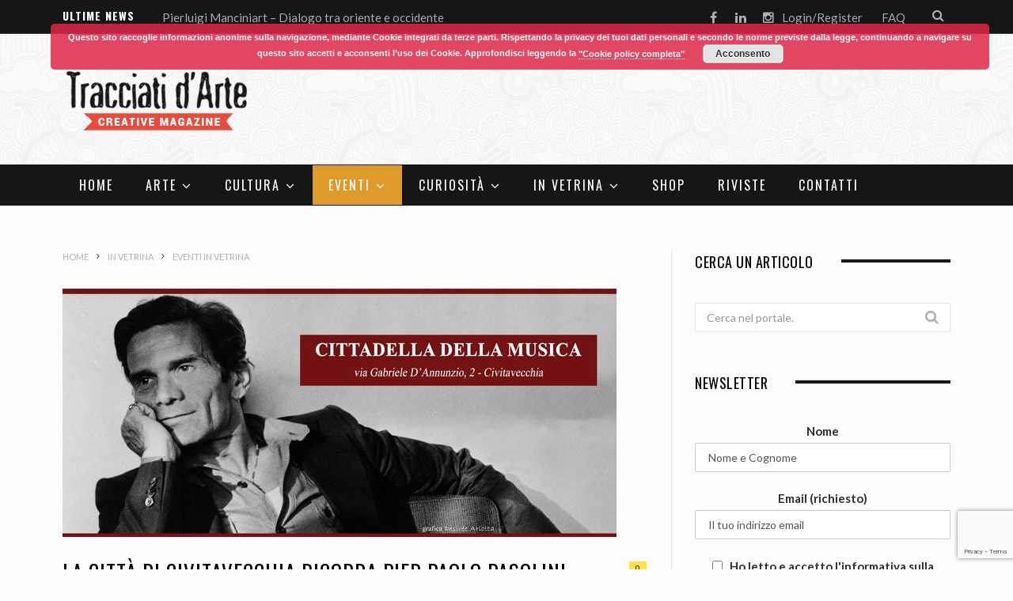

--- FILE ---
content_type: text/html; charset=UTF-8
request_url: https://tracciatidarte.it/la-citta-di-civitavecchia-ricorda-pier-paolo-pasolini/
body_size: 174651
content:

<!DOCTYPE html>

<!--[if IE 8]> <html class="ie ie8" lang="it-IT" prefix="og: https://ogp.me/ns#"> <![endif]-->
<!--[if IE 9]> <html class="ie ie9" lang="it-IT" prefix="og: https://ogp.me/ns#"> <![endif]-->
<!--[if gt IE 9]><!--> <html lang="it-IT" prefix="og: https://ogp.me/ns#"> <!--<![endif]-->

<head>


<meta charset="UTF-8" />
<title>La Città di Civitavecchia ricorda Pier Paolo Pasolini - Tracciati d&#039;Arte</title>
<meta name="viewport" content="width=device-width, initial-scale=1" />
<link rel="pingback" href="https://tracciatidarte.it/xmlrpc.php" />
	
<link rel="shortcut icon" href="https://tracciatidarte.it/wp-content/uploads/2016/02/favicon_ta.ico" />	

	

<!-- Ottimizzazione per i motori di ricerca di Rank Math - https://rankmath.com/ -->
<meta name="robots" content="follow, index, max-snippet:-1, max-video-preview:-1, max-image-preview:large"/>
<link rel="canonical" href="https://tracciatidarte.it/la-citta-di-civitavecchia-ricorda-pier-paolo-pasolini/" />
<meta property="og:locale" content="it_IT" />
<meta property="og:type" content="article" />
<meta property="og:title" content="La Città di Civitavecchia ricorda Pier Paolo Pasolini - Tracciati d&#039;Arte" />
<meta property="og:url" content="https://tracciatidarte.it/la-citta-di-civitavecchia-ricorda-pier-paolo-pasolini/" />
<meta property="og:site_name" content="Tracciati d\&#039;Arte" />
<meta property="article:publisher" content="https://www.facebook.com/tracciati.darte/" />
<meta property="article:tag" content="Teatro" />
<meta property="article:section" content="Eventi in vetrina" />
<meta property="og:updated_time" content="2022-05-19T17:09:22+02:00" />
<meta property="og:image" content="https://tracciatidarte.it/wp-content/uploads/2022/05/Locandina-Pasolini-Civitavecchia-2022-w.jpg" />
<meta property="og:image:secure_url" content="https://tracciatidarte.it/wp-content/uploads/2022/05/Locandina-Pasolini-Civitavecchia-2022-w.jpg" />
<meta property="og:image:width" content="700" />
<meta property="og:image:height" content="314" />
<meta property="og:image:alt" content="La Città di Civitavecchia ricorda Pier Paolo Pasolini" />
<meta property="og:image:type" content="image/jpeg" />
<meta property="article:published_time" content="2022-05-19T17:02:07+02:00" />
<meta property="article:modified_time" content="2022-05-19T17:09:22+02:00" />
<meta name="twitter:card" content="summary_large_image" />
<meta name="twitter:title" content="La Città di Civitavecchia ricorda Pier Paolo Pasolini - Tracciati d&#039;Arte" />
<meta name="twitter:image" content="https://tracciatidarte.it/wp-content/uploads/2022/05/Locandina-Pasolini-Civitavecchia-2022-w.jpg" />
<script type="application/ld+json" class="rank-math-schema">{"@context":"https://schema.org","@graph":[{"@type":"Organization","@id":"https://tracciatidarte.it/#organization","name":"Tracciati d\\'Arte","url":"https://tracciatidarte.it","sameAs":["https://www.facebook.com/tracciati.darte/"],"logo":{"@type":"ImageObject","@id":"https://tracciatidarte.it/#logo","url":"https://tracciatidarte.it/wp-content/uploads/2024/03/Tracciati-darte.jpg","contentUrl":"https://tracciatidarte.it/wp-content/uploads/2024/03/Tracciati-darte.jpg","caption":"Tracciati d\\'Arte","inLanguage":"it-IT","width":"960","height":"540"}},{"@type":"WebSite","@id":"https://tracciatidarte.it/#website","url":"https://tracciatidarte.it","name":"Tracciati d\\'Arte","alternateName":"Rivista d\\'Arte e Cultura","publisher":{"@id":"https://tracciatidarte.it/#organization"},"inLanguage":"it-IT"},{"@type":"ImageObject","@id":"https://tracciatidarte.it/wp-content/uploads/2022/05/Locandina-Pasolini-Civitavecchia-2022-w.jpg","url":"https://tracciatidarte.it/wp-content/uploads/2022/05/Locandina-Pasolini-Civitavecchia-2022-w.jpg","width":"700","height":"314","caption":"La Citt\u00e0 di Civitavecchia ricorda Pier Paolo Pasolini","inLanguage":"it-IT"},{"@type":"WebPage","@id":"https://tracciatidarte.it/la-citta-di-civitavecchia-ricorda-pier-paolo-pasolini/#webpage","url":"https://tracciatidarte.it/la-citta-di-civitavecchia-ricorda-pier-paolo-pasolini/","name":"La Citt\u00e0 di Civitavecchia ricorda Pier Paolo Pasolini - Tracciati d&#039;Arte","datePublished":"2022-05-19T17:02:07+02:00","dateModified":"2022-05-19T17:09:22+02:00","isPartOf":{"@id":"https://tracciatidarte.it/#website"},"primaryImageOfPage":{"@id":"https://tracciatidarte.it/wp-content/uploads/2022/05/Locandina-Pasolini-Civitavecchia-2022-w.jpg"},"inLanguage":"it-IT"},{"@type":"Person","@id":"https://tracciatidarte.it/author/danielecerqua/","name":"Cerqua Daniele","url":"https://tracciatidarte.it/author/danielecerqua/","image":{"@type":"ImageObject","@id":"https://secure.gravatar.com/avatar/1ce3f4dfe4305fbea4f58cc5c51d2382?s=96&amp;d=mm&amp;r=g","url":"https://secure.gravatar.com/avatar/1ce3f4dfe4305fbea4f58cc5c51d2382?s=96&amp;d=mm&amp;r=g","caption":"Cerqua Daniele","inLanguage":"it-IT"},"worksFor":{"@id":"https://tracciatidarte.it/#organization"}},{"@type":"BlogPosting","headline":"La Citt\u00e0 di Civitavecchia ricorda Pier Paolo Pasolini - Tracciati d&#039;Arte","keywords":"La Citt\u00e0 di Civitavecchia ricorda Pier Paolo Pasolini","datePublished":"2022-05-19T17:02:07+02:00","dateModified":"2022-05-19T17:09:22+02:00","articleSection":"Eventi, Eventi in vetrina, Fotografia, Letteratura, Mostre","author":{"@id":"https://tracciatidarte.it/author/danielecerqua/","name":"Cerqua Daniele"},"publisher":{"@id":"https://tracciatidarte.it/#organization"},"description":"La Citt\u00e0\u00a0di\u00a0Civitavecchia\u00a0ricorda Pier Paolo Pasolini","name":"La Citt\u00e0 di Civitavecchia ricorda Pier Paolo Pasolini - Tracciati d&#039;Arte","@id":"https://tracciatidarte.it/la-citta-di-civitavecchia-ricorda-pier-paolo-pasolini/#richSnippet","isPartOf":{"@id":"https://tracciatidarte.it/la-citta-di-civitavecchia-ricorda-pier-paolo-pasolini/#webpage"},"image":{"@id":"https://tracciatidarte.it/wp-content/uploads/2022/05/Locandina-Pasolini-Civitavecchia-2022-w.jpg"},"inLanguage":"it-IT","mainEntityOfPage":{"@id":"https://tracciatidarte.it/la-citta-di-civitavecchia-ricorda-pier-paolo-pasolini/#webpage"}}]}</script>
<!-- /Rank Math WordPress SEO plugin -->

<link rel='dns-prefetch' href='//fonts.googleapis.com' />
<link rel="alternate" type="application/rss+xml" title="Tracciati d&#039;Arte &raquo; Feed" href="https://tracciatidarte.it/feed/" />
<link rel="alternate" type="application/rss+xml" title="Tracciati d&#039;Arte &raquo; Feed dei commenti" href="https://tracciatidarte.it/comments/feed/" />
<link rel="alternate" type="application/rss+xml" title="Tracciati d&#039;Arte &raquo; La Città di Civitavecchia ricorda Pier Paolo Pasolini Feed dei commenti" href="https://tracciatidarte.it/la-citta-di-civitavecchia-ricorda-pier-paolo-pasolini/feed/" />
<script type="text/javascript">
/* <![CDATA[ */
window._wpemojiSettings = {"baseUrl":"https:\/\/s.w.org\/images\/core\/emoji\/14.0.0\/72x72\/","ext":".png","svgUrl":"https:\/\/s.w.org\/images\/core\/emoji\/14.0.0\/svg\/","svgExt":".svg","source":{"concatemoji":"https:\/\/tracciatidarte.it\/wp-includes\/js\/wp-emoji-release.min.js?ver=5d2ca2463bf800ac566d161c053173fa"}};
/*! This file is auto-generated */
!function(i,n){var o,s,e;function c(e){try{var t={supportTests:e,timestamp:(new Date).valueOf()};sessionStorage.setItem(o,JSON.stringify(t))}catch(e){}}function p(e,t,n){e.clearRect(0,0,e.canvas.width,e.canvas.height),e.fillText(t,0,0);var t=new Uint32Array(e.getImageData(0,0,e.canvas.width,e.canvas.height).data),r=(e.clearRect(0,0,e.canvas.width,e.canvas.height),e.fillText(n,0,0),new Uint32Array(e.getImageData(0,0,e.canvas.width,e.canvas.height).data));return t.every(function(e,t){return e===r[t]})}function u(e,t,n){switch(t){case"flag":return n(e,"\ud83c\udff3\ufe0f\u200d\u26a7\ufe0f","\ud83c\udff3\ufe0f\u200b\u26a7\ufe0f")?!1:!n(e,"\ud83c\uddfa\ud83c\uddf3","\ud83c\uddfa\u200b\ud83c\uddf3")&&!n(e,"\ud83c\udff4\udb40\udc67\udb40\udc62\udb40\udc65\udb40\udc6e\udb40\udc67\udb40\udc7f","\ud83c\udff4\u200b\udb40\udc67\u200b\udb40\udc62\u200b\udb40\udc65\u200b\udb40\udc6e\u200b\udb40\udc67\u200b\udb40\udc7f");case"emoji":return!n(e,"\ud83e\udef1\ud83c\udffb\u200d\ud83e\udef2\ud83c\udfff","\ud83e\udef1\ud83c\udffb\u200b\ud83e\udef2\ud83c\udfff")}return!1}function f(e,t,n){var r="undefined"!=typeof WorkerGlobalScope&&self instanceof WorkerGlobalScope?new OffscreenCanvas(300,150):i.createElement("canvas"),a=r.getContext("2d",{willReadFrequently:!0}),o=(a.textBaseline="top",a.font="600 32px Arial",{});return e.forEach(function(e){o[e]=t(a,e,n)}),o}function t(e){var t=i.createElement("script");t.src=e,t.defer=!0,i.head.appendChild(t)}"undefined"!=typeof Promise&&(o="wpEmojiSettingsSupports",s=["flag","emoji"],n.supports={everything:!0,everythingExceptFlag:!0},e=new Promise(function(e){i.addEventListener("DOMContentLoaded",e,{once:!0})}),new Promise(function(t){var n=function(){try{var e=JSON.parse(sessionStorage.getItem(o));if("object"==typeof e&&"number"==typeof e.timestamp&&(new Date).valueOf()<e.timestamp+604800&&"object"==typeof e.supportTests)return e.supportTests}catch(e){}return null}();if(!n){if("undefined"!=typeof Worker&&"undefined"!=typeof OffscreenCanvas&&"undefined"!=typeof URL&&URL.createObjectURL&&"undefined"!=typeof Blob)try{var e="postMessage("+f.toString()+"("+[JSON.stringify(s),u.toString(),p.toString()].join(",")+"));",r=new Blob([e],{type:"text/javascript"}),a=new Worker(URL.createObjectURL(r),{name:"wpTestEmojiSupports"});return void(a.onmessage=function(e){c(n=e.data),a.terminate(),t(n)})}catch(e){}c(n=f(s,u,p))}t(n)}).then(function(e){for(var t in e)n.supports[t]=e[t],n.supports.everything=n.supports.everything&&n.supports[t],"flag"!==t&&(n.supports.everythingExceptFlag=n.supports.everythingExceptFlag&&n.supports[t]);n.supports.everythingExceptFlag=n.supports.everythingExceptFlag&&!n.supports.flag,n.DOMReady=!1,n.readyCallback=function(){n.DOMReady=!0}}).then(function(){return e}).then(function(){var e;n.supports.everything||(n.readyCallback(),(e=n.source||{}).concatemoji?t(e.concatemoji):e.wpemoji&&e.twemoji&&(t(e.twemoji),t(e.wpemoji)))}))}((window,document),window._wpemojiSettings);
/* ]]> */
</script>
<style id='wp-emoji-styles-inline-css' type='text/css'>

	img.wp-smiley, img.emoji {
		display: inline !important;
		border: none !important;
		box-shadow: none !important;
		height: 1em !important;
		width: 1em !important;
		margin: 0 0.07em !important;
		vertical-align: -0.1em !important;
		background: none !important;
		padding: 0 !important;
	}
</style>
<link rel='stylesheet' id='wp-block-library-css' href='https://tracciatidarte.it/wp-includes/css/dist/block-library/style.min.css?ver=5d2ca2463bf800ac566d161c053173fa' type='text/css' media='all' />
<style id='esf-fb-halfwidth-style-inline-css' type='text/css'>
/*!*************************************************************************************************************************************************************************************************************************************************!*\
  !*** css ./node_modules/css-loader/dist/cjs.js??ruleSet[1].rules[4].use[1]!./node_modules/postcss-loader/dist/cjs.js??ruleSet[1].rules[4].use[2]!./node_modules/sass-loader/dist/cjs.js??ruleSet[1].rules[4].use[3]!./src/halfwidth/style.scss ***!
  \*************************************************************************************************************************************************************************************************************************************************/
/**
 * The following styles get applied both on the front of your site
 * and in the editor.
 *
 * Replace them with your own styles or remove the file completely.
 */
.wp-block-create-block-easy-social-feed-facebook-carousel {
  background-color: #21759b;
  color: #fff;
  padding: 2px;
}

/*# sourceMappingURL=style-index.css.map*/
</style>
<style id='esf-fb-fullwidth-style-inline-css' type='text/css'>
/*!*************************************************************************************************************************************************************************************************************************************************!*\
  !*** css ./node_modules/css-loader/dist/cjs.js??ruleSet[1].rules[4].use[1]!./node_modules/postcss-loader/dist/cjs.js??ruleSet[1].rules[4].use[2]!./node_modules/sass-loader/dist/cjs.js??ruleSet[1].rules[4].use[3]!./src/fullwidth/style.scss ***!
  \*************************************************************************************************************************************************************************************************************************************************/
/**
 * The following styles get applied both on the front of your site
 * and in the editor.
 *
 * Replace them with your own styles or remove the file completely.
 */
.wp-block-create-block-easy-social-feed-facebook-carousel {
  background-color: #21759b;
  color: #fff;
  padding: 2px;
}

/*# sourceMappingURL=style-index.css.map*/
</style>
<style id='esf-fb-thumbnail-style-inline-css' type='text/css'>
/*!*************************************************************************************************************************************************************************************************************************************************!*\
  !*** css ./node_modules/css-loader/dist/cjs.js??ruleSet[1].rules[4].use[1]!./node_modules/postcss-loader/dist/cjs.js??ruleSet[1].rules[4].use[2]!./node_modules/sass-loader/dist/cjs.js??ruleSet[1].rules[4].use[3]!./src/thumbnail/style.scss ***!
  \*************************************************************************************************************************************************************************************************************************************************/
/**
 * The following styles get applied both on the front of your site
 * and in the editor.
 *
 * Replace them with your own styles or remove the file completely.
 */
.wp-block-create-block-easy-social-feed-facebook-carousel {
  background-color: #21759b;
  color: #fff;
  padding: 2px;
}

/*# sourceMappingURL=style-index.css.map*/
</style>
<style id='rank-math-toc-block-style-inline-css' type='text/css'>
.wp-block-rank-math-toc-block nav ol{counter-reset:item}.wp-block-rank-math-toc-block nav ol li{display:block}.wp-block-rank-math-toc-block nav ol li:before{content:counters(item, ".") " ";counter-increment:item}

</style>
<style id='classic-theme-styles-inline-css' type='text/css'>
/*! This file is auto-generated */
.wp-block-button__link{color:#fff;background-color:#32373c;border-radius:9999px;box-shadow:none;text-decoration:none;padding:calc(.667em + 2px) calc(1.333em + 2px);font-size:1.125em}.wp-block-file__button{background:#32373c;color:#fff;text-decoration:none}
</style>
<style id='global-styles-inline-css' type='text/css'>
body{--wp--preset--color--black: #000000;--wp--preset--color--cyan-bluish-gray: #abb8c3;--wp--preset--color--white: #ffffff;--wp--preset--color--pale-pink: #f78da7;--wp--preset--color--vivid-red: #cf2e2e;--wp--preset--color--luminous-vivid-orange: #ff6900;--wp--preset--color--luminous-vivid-amber: #fcb900;--wp--preset--color--light-green-cyan: #7bdcb5;--wp--preset--color--vivid-green-cyan: #00d084;--wp--preset--color--pale-cyan-blue: #8ed1fc;--wp--preset--color--vivid-cyan-blue: #0693e3;--wp--preset--color--vivid-purple: #9b51e0;--wp--preset--gradient--vivid-cyan-blue-to-vivid-purple: linear-gradient(135deg,rgba(6,147,227,1) 0%,rgb(155,81,224) 100%);--wp--preset--gradient--light-green-cyan-to-vivid-green-cyan: linear-gradient(135deg,rgb(122,220,180) 0%,rgb(0,208,130) 100%);--wp--preset--gradient--luminous-vivid-amber-to-luminous-vivid-orange: linear-gradient(135deg,rgba(252,185,0,1) 0%,rgba(255,105,0,1) 100%);--wp--preset--gradient--luminous-vivid-orange-to-vivid-red: linear-gradient(135deg,rgba(255,105,0,1) 0%,rgb(207,46,46) 100%);--wp--preset--gradient--very-light-gray-to-cyan-bluish-gray: linear-gradient(135deg,rgb(238,238,238) 0%,rgb(169,184,195) 100%);--wp--preset--gradient--cool-to-warm-spectrum: linear-gradient(135deg,rgb(74,234,220) 0%,rgb(151,120,209) 20%,rgb(207,42,186) 40%,rgb(238,44,130) 60%,rgb(251,105,98) 80%,rgb(254,248,76) 100%);--wp--preset--gradient--blush-light-purple: linear-gradient(135deg,rgb(255,206,236) 0%,rgb(152,150,240) 100%);--wp--preset--gradient--blush-bordeaux: linear-gradient(135deg,rgb(254,205,165) 0%,rgb(254,45,45) 50%,rgb(107,0,62) 100%);--wp--preset--gradient--luminous-dusk: linear-gradient(135deg,rgb(255,203,112) 0%,rgb(199,81,192) 50%,rgb(65,88,208) 100%);--wp--preset--gradient--pale-ocean: linear-gradient(135deg,rgb(255,245,203) 0%,rgb(182,227,212) 50%,rgb(51,167,181) 100%);--wp--preset--gradient--electric-grass: linear-gradient(135deg,rgb(202,248,128) 0%,rgb(113,206,126) 100%);--wp--preset--gradient--midnight: linear-gradient(135deg,rgb(2,3,129) 0%,rgb(40,116,252) 100%);--wp--preset--font-size--small: 13px;--wp--preset--font-size--medium: 20px;--wp--preset--font-size--large: 36px;--wp--preset--font-size--x-large: 42px;--wp--preset--spacing--20: 0.44rem;--wp--preset--spacing--30: 0.67rem;--wp--preset--spacing--40: 1rem;--wp--preset--spacing--50: 1.5rem;--wp--preset--spacing--60: 2.25rem;--wp--preset--spacing--70: 3.38rem;--wp--preset--spacing--80: 5.06rem;--wp--preset--shadow--natural: 6px 6px 9px rgba(0, 0, 0, 0.2);--wp--preset--shadow--deep: 12px 12px 50px rgba(0, 0, 0, 0.4);--wp--preset--shadow--sharp: 6px 6px 0px rgba(0, 0, 0, 0.2);--wp--preset--shadow--outlined: 6px 6px 0px -3px rgba(255, 255, 255, 1), 6px 6px rgba(0, 0, 0, 1);--wp--preset--shadow--crisp: 6px 6px 0px rgba(0, 0, 0, 1);}:where(.is-layout-flex){gap: 0.5em;}:where(.is-layout-grid){gap: 0.5em;}body .is-layout-flow > .alignleft{float: left;margin-inline-start: 0;margin-inline-end: 2em;}body .is-layout-flow > .alignright{float: right;margin-inline-start: 2em;margin-inline-end: 0;}body .is-layout-flow > .aligncenter{margin-left: auto !important;margin-right: auto !important;}body .is-layout-constrained > .alignleft{float: left;margin-inline-start: 0;margin-inline-end: 2em;}body .is-layout-constrained > .alignright{float: right;margin-inline-start: 2em;margin-inline-end: 0;}body .is-layout-constrained > .aligncenter{margin-left: auto !important;margin-right: auto !important;}body .is-layout-constrained > :where(:not(.alignleft):not(.alignright):not(.alignfull)){max-width: var(--wp--style--global--content-size);margin-left: auto !important;margin-right: auto !important;}body .is-layout-constrained > .alignwide{max-width: var(--wp--style--global--wide-size);}body .is-layout-flex{display: flex;}body .is-layout-flex{flex-wrap: wrap;align-items: center;}body .is-layout-flex > *{margin: 0;}body .is-layout-grid{display: grid;}body .is-layout-grid > *{margin: 0;}:where(.wp-block-columns.is-layout-flex){gap: 2em;}:where(.wp-block-columns.is-layout-grid){gap: 2em;}:where(.wp-block-post-template.is-layout-flex){gap: 1.25em;}:where(.wp-block-post-template.is-layout-grid){gap: 1.25em;}.has-black-color{color: var(--wp--preset--color--black) !important;}.has-cyan-bluish-gray-color{color: var(--wp--preset--color--cyan-bluish-gray) !important;}.has-white-color{color: var(--wp--preset--color--white) !important;}.has-pale-pink-color{color: var(--wp--preset--color--pale-pink) !important;}.has-vivid-red-color{color: var(--wp--preset--color--vivid-red) !important;}.has-luminous-vivid-orange-color{color: var(--wp--preset--color--luminous-vivid-orange) !important;}.has-luminous-vivid-amber-color{color: var(--wp--preset--color--luminous-vivid-amber) !important;}.has-light-green-cyan-color{color: var(--wp--preset--color--light-green-cyan) !important;}.has-vivid-green-cyan-color{color: var(--wp--preset--color--vivid-green-cyan) !important;}.has-pale-cyan-blue-color{color: var(--wp--preset--color--pale-cyan-blue) !important;}.has-vivid-cyan-blue-color{color: var(--wp--preset--color--vivid-cyan-blue) !important;}.has-vivid-purple-color{color: var(--wp--preset--color--vivid-purple) !important;}.has-black-background-color{background-color: var(--wp--preset--color--black) !important;}.has-cyan-bluish-gray-background-color{background-color: var(--wp--preset--color--cyan-bluish-gray) !important;}.has-white-background-color{background-color: var(--wp--preset--color--white) !important;}.has-pale-pink-background-color{background-color: var(--wp--preset--color--pale-pink) !important;}.has-vivid-red-background-color{background-color: var(--wp--preset--color--vivid-red) !important;}.has-luminous-vivid-orange-background-color{background-color: var(--wp--preset--color--luminous-vivid-orange) !important;}.has-luminous-vivid-amber-background-color{background-color: var(--wp--preset--color--luminous-vivid-amber) !important;}.has-light-green-cyan-background-color{background-color: var(--wp--preset--color--light-green-cyan) !important;}.has-vivid-green-cyan-background-color{background-color: var(--wp--preset--color--vivid-green-cyan) !important;}.has-pale-cyan-blue-background-color{background-color: var(--wp--preset--color--pale-cyan-blue) !important;}.has-vivid-cyan-blue-background-color{background-color: var(--wp--preset--color--vivid-cyan-blue) !important;}.has-vivid-purple-background-color{background-color: var(--wp--preset--color--vivid-purple) !important;}.has-black-border-color{border-color: var(--wp--preset--color--black) !important;}.has-cyan-bluish-gray-border-color{border-color: var(--wp--preset--color--cyan-bluish-gray) !important;}.has-white-border-color{border-color: var(--wp--preset--color--white) !important;}.has-pale-pink-border-color{border-color: var(--wp--preset--color--pale-pink) !important;}.has-vivid-red-border-color{border-color: var(--wp--preset--color--vivid-red) !important;}.has-luminous-vivid-orange-border-color{border-color: var(--wp--preset--color--luminous-vivid-orange) !important;}.has-luminous-vivid-amber-border-color{border-color: var(--wp--preset--color--luminous-vivid-amber) !important;}.has-light-green-cyan-border-color{border-color: var(--wp--preset--color--light-green-cyan) !important;}.has-vivid-green-cyan-border-color{border-color: var(--wp--preset--color--vivid-green-cyan) !important;}.has-pale-cyan-blue-border-color{border-color: var(--wp--preset--color--pale-cyan-blue) !important;}.has-vivid-cyan-blue-border-color{border-color: var(--wp--preset--color--vivid-cyan-blue) !important;}.has-vivid-purple-border-color{border-color: var(--wp--preset--color--vivid-purple) !important;}.has-vivid-cyan-blue-to-vivid-purple-gradient-background{background: var(--wp--preset--gradient--vivid-cyan-blue-to-vivid-purple) !important;}.has-light-green-cyan-to-vivid-green-cyan-gradient-background{background: var(--wp--preset--gradient--light-green-cyan-to-vivid-green-cyan) !important;}.has-luminous-vivid-amber-to-luminous-vivid-orange-gradient-background{background: var(--wp--preset--gradient--luminous-vivid-amber-to-luminous-vivid-orange) !important;}.has-luminous-vivid-orange-to-vivid-red-gradient-background{background: var(--wp--preset--gradient--luminous-vivid-orange-to-vivid-red) !important;}.has-very-light-gray-to-cyan-bluish-gray-gradient-background{background: var(--wp--preset--gradient--very-light-gray-to-cyan-bluish-gray) !important;}.has-cool-to-warm-spectrum-gradient-background{background: var(--wp--preset--gradient--cool-to-warm-spectrum) !important;}.has-blush-light-purple-gradient-background{background: var(--wp--preset--gradient--blush-light-purple) !important;}.has-blush-bordeaux-gradient-background{background: var(--wp--preset--gradient--blush-bordeaux) !important;}.has-luminous-dusk-gradient-background{background: var(--wp--preset--gradient--luminous-dusk) !important;}.has-pale-ocean-gradient-background{background: var(--wp--preset--gradient--pale-ocean) !important;}.has-electric-grass-gradient-background{background: var(--wp--preset--gradient--electric-grass) !important;}.has-midnight-gradient-background{background: var(--wp--preset--gradient--midnight) !important;}.has-small-font-size{font-size: var(--wp--preset--font-size--small) !important;}.has-medium-font-size{font-size: var(--wp--preset--font-size--medium) !important;}.has-large-font-size{font-size: var(--wp--preset--font-size--large) !important;}.has-x-large-font-size{font-size: var(--wp--preset--font-size--x-large) !important;}
.wp-block-navigation a:where(:not(.wp-element-button)){color: inherit;}
:where(.wp-block-post-template.is-layout-flex){gap: 1.25em;}:where(.wp-block-post-template.is-layout-grid){gap: 1.25em;}
:where(.wp-block-columns.is-layout-flex){gap: 2em;}:where(.wp-block-columns.is-layout-grid){gap: 2em;}
.wp-block-pullquote{font-size: 1.5em;line-height: 1.6;}
</style>
<link rel='stylesheet' id='contact-form-7-css' href='https://tracciatidarte.it/wp-content/plugins/contact-form-7/includes/css/styles.css?ver=5.9' type='text/css' media='all' />
<link rel='stylesheet' id='easy-facebook-likebox-custom-fonts-css' href='https://tracciatidarte.it/wp-content/plugins/easy-facebook-likebox/frontend/assets/css/esf-custom-fonts.css?ver=5d2ca2463bf800ac566d161c053173fa' type='text/css' media='all' />
<link rel='stylesheet' id='easy-facebook-likebox-popup-styles-css' href='https://tracciatidarte.it/wp-content/plugins/easy-facebook-likebox/facebook/frontend/assets/css/esf-free-popup.css?ver=6.5.6' type='text/css' media='all' />
<link rel='stylesheet' id='easy-facebook-likebox-frontend-css' href='https://tracciatidarte.it/wp-content/plugins/easy-facebook-likebox/facebook/frontend/assets/css/easy-facebook-likebox-frontend.css?ver=6.5.6' type='text/css' media='all' />
<link rel='stylesheet' id='easy-facebook-likebox-customizer-style-css' href='https://tracciatidarte.it/wp-admin/admin-ajax.php?action=easy-facebook-likebox-customizer-style&#038;ver=6.5.6' type='text/css' media='all' />
<link rel='stylesheet' id='imt_font-awesome-css' href='https://tracciatidarte.it/wp-content/plugins/indeed-my-team/files/css/font-awesome.min.css?ver=5d2ca2463bf800ac566d161c053173fa' type='text/css' media='all' />
<link rel='stylesheet' id='imt_be_style-css' href='https://tracciatidarte.it/wp-content/plugins/indeed-my-team/files/css/style.css?ver=5d2ca2463bf800ac566d161c053173fa' type='text/css' media='all' />
<link rel='stylesheet' id='imt_owl_carousel_css-css' href='https://tracciatidarte.it/wp-content/plugins/indeed-my-team/files/css/owl.carousel.css?ver=5d2ca2463bf800ac566d161c053173fa' type='text/css' media='all' />
<link rel='stylesheet' id='flipbook_style-css' href='https://tracciatidarte.it/wp-content/plugins/real3d-flipbook/css/flipbook.style.css?ver=2.12.1' type='text/css' media='all' />
<link rel='stylesheet' id='font_awesome-css' href='https://tracciatidarte.it/wp-content/plugins/real3d-flipbook/css/font-awesome.css?ver=2.12.1' type='text/css' media='all' />
<link rel='stylesheet' id='woocommerce-layout-css' href='https://tracciatidarte.it/wp-content/plugins/woocommerce/assets/css/woocommerce-layout.css?ver=8.6.1' type='text/css' media='all' />
<link rel='stylesheet' id='woocommerce-smallscreen-css' href='https://tracciatidarte.it/wp-content/plugins/woocommerce/assets/css/woocommerce-smallscreen.css?ver=8.6.1' type='text/css' media='only screen and (max-width: 768px)' />
<link rel='stylesheet' id='woocommerce-general-css' href='https://tracciatidarte.it/wp-content/plugins/woocommerce/assets/css/woocommerce.css?ver=8.6.1' type='text/css' media='all' />
<style id='woocommerce-inline-inline-css' type='text/css'>
.woocommerce form .form-row .required { visibility: visible; }
</style>
<link rel='stylesheet' id='mc4wp-form-themes-css' href='https://tracciatidarte.it/wp-content/plugins/mailchimp-for-wp/assets/css/form-themes.css?ver=4.9.11' type='text/css' media='all' />
<link rel='stylesheet' id='motive-fonts-css' href='https://fonts.googleapis.com/css?family=Oswald%3A400%2C700%7CLato%3A400%2C400italic%2C700%7CPT+Serif%3A400italic&#038;subset=latin%2Clatin-ext' type='text/css' media='all' />
<link rel='stylesheet' id='motive-core-css' href='https://tracciatidarte.it/wp-content/themes/traciarte/style.css?ver=1.2.4' type='text/css' media='all' />
<link rel='stylesheet' id='motive-lightbox-css' href='https://tracciatidarte.it/wp-content/themes/traciarte/css/lightbox.css?ver=1.2.4' type='text/css' media='all' />
<link rel='stylesheet' id='motive-font-awesome-css' href='https://tracciatidarte.it/wp-content/themes/traciarte/css/fontawesome/css/font-awesome.min.css?ver=1.2.4' type='text/css' media='all' />
<link rel='stylesheet' id='motive-skin-css' href='https://tracciatidarte.it/wp-content/themes/traciarte/css/layout-creative.css?ver=1.2.4' type='text/css' media='all' />
<link rel='stylesheet' id='motive-responsive-css' href='https://tracciatidarte.it/wp-content/themes/traciarte/css/responsive.css?ver=1.2.4' type='text/css' media='all' />
<link rel='stylesheet' id='motive-responsive-skin-css' href='https://tracciatidarte.it/wp-content/themes/traciarte/css/responsive-creative.css?ver=1.2.4' type='text/css' media='all' />
<link rel='stylesheet' id='esf-custom-fonts-css' href='https://tracciatidarte.it/wp-content/plugins/easy-facebook-likebox/frontend/assets/css/esf-custom-fonts.css?ver=5d2ca2463bf800ac566d161c053173fa' type='text/css' media='all' />
<link rel='stylesheet' id='esf-insta-frontend-css' href='https://tracciatidarte.it/wp-content/plugins/easy-facebook-likebox//instagram/frontend/assets/css/esf-insta-frontend.css?ver=5d2ca2463bf800ac566d161c053173fa' type='text/css' media='all' />
<link rel='stylesheet' id='esf-insta-customizer-style-css' href='https://tracciatidarte.it/wp-admin/admin-ajax.php?action=esf-insta-customizer-style&#038;ver=5d2ca2463bf800ac566d161c053173fa' type='text/css' media='all' />
<link rel='stylesheet' id='js_composer_front-css' href='https://tracciatidarte.it/wp-content/plugins/js_composer-7-5/assets/css/js_composer.min.css?ver=7.5' type='text/css' media='all' />
<link rel='stylesheet' id='bsf-Defaults-css' href='https://tracciatidarte.it/wp-content/uploads/smile_fonts/Defaults/Defaults.css?ver=5d2ca2463bf800ac566d161c053173fa' type='text/css' media='all' />
<link rel='stylesheet' id='custom-css-css' href='https://tracciatidarte.it/?bunyad_custom_css=1&#038;ver=5d2ca2463bf800ac566d161c053173fa' type='text/css' media='all' />
<script type="text/javascript" src="https://tracciatidarte.it/wp-includes/js/jquery/jquery.min.js?ver=3.7.1" id="jquery-core-js"></script>
<script type="text/javascript" src="https://tracciatidarte.it/wp-includes/js/jquery/jquery-migrate.min.js?ver=3.4.1" id="jquery-migrate-js"></script>
<script type="text/javascript" src="https://tracciatidarte.it/wp-content/plugins/easy-facebook-likebox/facebook/frontend/assets/js/esf-free-popup.min.js?ver=6.5.6" id="easy-facebook-likebox-popup-script-js"></script>
<script type="text/javascript" id="easy-facebook-likebox-public-script-js-extra">
/* <![CDATA[ */
var public_ajax = {"ajax_url":"https:\/\/tracciatidarte.it\/wp-admin\/admin-ajax.php","efbl_is_fb_pro":""};
/* ]]> */
</script>
<script type="text/javascript" src="https://tracciatidarte.it/wp-content/plugins/easy-facebook-likebox/facebook/frontend/assets/js/public.js?ver=6.5.6" id="easy-facebook-likebox-public-script-js"></script>
<script type="text/javascript" src="https://tracciatidarte.it/wp-content/plugins/indeed-my-team/files/js/isotope.pkgd.min.js" id="imt_isotope_pkgd_min-js"></script>
<script type="text/javascript" src="https://tracciatidarte.it/wp-content/plugins/indeed-my-team/files/js/owl.carousel.js" id="imt_owl_carousel_js-js"></script>
<script type="text/javascript" src="https://tracciatidarte.it/wp-content/plugins/real3d-flipbook/js/flipbook.min.js?ver=2.12.1" id="read3d_flipbook-js"></script>
<script type="text/javascript" src="https://tracciatidarte.it/wp-content/plugins/real3d-flipbook/js/embed.js?ver=2.12.1" id="embed-js"></script>
<script type="text/javascript" src="https://tracciatidarte.it/wp-content/plugins/woocommerce/assets/js/jquery-blockui/jquery.blockUI.min.js?ver=2.7.0-wc.8.6.1" id="jquery-blockui-js" data-wp-strategy="defer"></script>
<script type="text/javascript" id="wc-add-to-cart-js-extra">
/* <![CDATA[ */
var wc_add_to_cart_params = {"ajax_url":"\/wp-admin\/admin-ajax.php","wc_ajax_url":"\/?wc-ajax=%%endpoint%%","i18n_view_cart":"Visualizza carrello","cart_url":"https:\/\/tracciatidarte.it\/carrello\/","is_cart":"","cart_redirect_after_add":"no"};
/* ]]> */
</script>
<script type="text/javascript" src="https://tracciatidarte.it/wp-content/plugins/woocommerce/assets/js/frontend/add-to-cart.min.js?ver=8.6.1" id="wc-add-to-cart-js" data-wp-strategy="defer"></script>
<script type="text/javascript" src="https://tracciatidarte.it/wp-content/plugins/woocommerce/assets/js/js-cookie/js.cookie.min.js?ver=2.1.4-wc.8.6.1" id="js-cookie-js" defer="defer" data-wp-strategy="defer"></script>
<script type="text/javascript" id="woocommerce-js-extra">
/* <![CDATA[ */
var woocommerce_params = {"ajax_url":"\/wp-admin\/admin-ajax.php","wc_ajax_url":"\/?wc-ajax=%%endpoint%%"};
/* ]]> */
</script>
<script type="text/javascript" src="https://tracciatidarte.it/wp-content/plugins/woocommerce/assets/js/frontend/woocommerce.min.js?ver=8.6.1" id="woocommerce-js" defer="defer" data-wp-strategy="defer"></script>
<script type="text/javascript" src="https://tracciatidarte.it/wp-content/plugins/js_composer-7-5/assets/js/vendors/woocommerce-add-to-cart.js?ver=7.5" id="vc_woocommerce-add-to-cart-js-js"></script>
<script type="text/javascript" id="WCPAY_ASSETS-js-extra">
/* <![CDATA[ */
var wcpayAssets = {"url":"https:\/\/tracciatidarte.it\/wp-content\/plugins\/woocommerce-payments\/dist\/"};
/* ]]> */
</script>
<script type="text/javascript" src="https://tracciatidarte.it/wp-content/plugins/easy-facebook-likebox/frontend/assets/js/imagesloaded.pkgd.min.js?ver=5d2ca2463bf800ac566d161c053173fa" id="imagesloaded.pkgd.min-js"></script>
<script type="text/javascript" id="esf-insta-public-js-extra">
/* <![CDATA[ */
var esf_insta = {"ajax_url":"https:\/\/tracciatidarte.it\/wp-admin\/admin-ajax.php","version":"free","nonce":"e5b4c5e0ac"};
/* ]]> */
</script>
<script type="text/javascript" src="https://tracciatidarte.it/wp-content/plugins/easy-facebook-likebox//instagram/frontend/assets/js/esf-insta-public.js?ver=1" id="esf-insta-public-js"></script>
<script></script><link rel="https://api.w.org/" href="https://tracciatidarte.it/wp-json/" /><link rel="alternate" type="application/json" href="https://tracciatidarte.it/wp-json/wp/v2/posts/4751" /><link rel="EditURI" type="application/rsd+xml" title="RSD" href="https://tracciatidarte.it/xmlrpc.php?rsd" />

<link rel='shortlink' href='https://tracciatidarte.it/?p=4751' />
<link rel="alternate" type="application/json+oembed" href="https://tracciatidarte.it/wp-json/oembed/1.0/embed?url=https%3A%2F%2Ftracciatidarte.it%2Fla-citta-di-civitavecchia-ricorda-pier-paolo-pasolini%2F" />
<link rel="alternate" type="text/xml+oembed" href="https://tracciatidarte.it/wp-json/oembed/1.0/embed?url=https%3A%2F%2Ftracciatidarte.it%2Fla-citta-di-civitavecchia-ricorda-pier-paolo-pasolini%2F&#038;format=xml" />
<meta name="pinterest-rich-pin" content="false" />	<noscript><style>.woocommerce-product-gallery{ opacity: 1 !important; }</style></noscript>
	<!-- Google Adsense -->

<script async src="//pagead2.googlesyndication.com/pagead/js/adsbygoogle.js"></script>
<script>
  (adsbygoogle = window.adsbygoogle || []).push({
    google_ad_client: "ca-pub-4301588449396280",
    enable_page_level_ads: true
  });
</script>

<!-- Google Adsense --><style type="text/css" data-type="vc_shortcodes-custom-css">.vc_custom_1558533734412{padding-top: 5px !important;padding-right: 20px !important;padding-bottom: 20px !important;padding-left: 20px !important;background-color: #a3ffe0 !important;border-radius: 10px !important;}</style><noscript><style> .wpb_animate_when_almost_visible { opacity: 1; }</style></noscript>	
<!--[if lt IE 9]>
<script src="https://tracciatidarte.it/wp-content/themes/traciarte/js/html5.js" type="text/javascript"></script>
<script src="https://tracciatidarte.it/wp-content/themes/traciarte/js/selectivizr.js" type="text/javascript"></script>
<![endif]-->

</head>

<body data-rsssl=1 class="post-template-default single single-post postid-4751 single-format-standard theme-traciarte woocommerce-no-js right-sidebar full skin-creative">

<div class="main-wrap">

	
	<div class="top-bar dark">

		<div class="wrap">
			<section class="top-bar-content cf">
			
								
				<div class="trending-ticker">
					<span class="heading">Ultime News</span>

					<ul>
												
												
							<li><a href="https://tracciatidarte.it/pierluigi-manciniart-dialogo-tra-oriente-e-occidente/" title="Pierluigi Manciniart &#8211; Dialogo tra oriente e occidente">Pierluigi Manciniart &#8211; Dialogo tra oriente e occidente</a></li>
						
												
							<li><a href="https://tracciatidarte.it/potere-al-colore-babuino-casa-daste/" title="Potere al colore &#8211; Babuino Casa d&#8217;Aste">Potere al colore &#8211; Babuino Casa d&#8217;Aste</a></li>
						
												
							<li><a href="https://tracciatidarte.it/grande-successo-alezio-spettacolo-eneide-agostino-de-angelis/" title="Grande Successo per il Comune di Alezio con lo spettacolo “Eneide” di  e con Agostino De Angelis all’Arena Green Village">Grande Successo per il Comune di Alezio con lo spettacolo “Eneide” di  e con Agostino De Angelis all’Arena Green Village</a></li>
						
												
							<li><a href="https://tracciatidarte.it/mostra-personale-salmastra-linfinito-oltre-il-mare-di-andrea-cerqua/" title="Mostra personale &#8220;Salmastra, l&#8217;infinito oltre il mare&#8221; di Andrea Cerqua">Mostra personale &#8220;Salmastra, l&#8217;infinito oltre il mare&#8221; di Andrea Cerqua</a></li>
						
												
							<li><a href="https://tracciatidarte.it/ladispoli-ricorda-pier-paolo-pasolini-con-una-mostra-fotografica-e-spettacolo-di-e-con-agostino-de-angelis/" title="Ladispoli ricorda Pier Paolo Pasolini con una mostra fotografica e spettacolo di e con Agostino De Angelis">Ladispoli ricorda Pier Paolo Pasolini con una mostra fotografica e spettacolo di e con Agostino De Angelis</a></li>
						
												
							<li><a href="https://tracciatidarte.it/la-citta-di-civitavecchia-ricorda-pier-paolo-pasolini/" title="La Città di Civitavecchia ricorda Pier Paolo Pasolini">La Città di Civitavecchia ricorda Pier Paolo Pasolini</a></li>
						
												
							<li><a href="https://tracciatidarte.it/mostra-la-maschera-scenica-roma-2022/" title="Mostra &#8220;La maschera scenica&#8221; &#8211; Roma 2022">Mostra &#8220;La maschera scenica&#8221; &#8211; Roma 2022</a></li>
						
												
							<li><a href="https://tracciatidarte.it/concorso-darte-a-civitavecchia-tra-pittura-e-parole-2022/" title="Concorso d&#8217;Arte a Civitavecchia: Tra Pittura e Parole 2022">Concorso d&#8217;Arte a Civitavecchia: Tra Pittura e Parole 2022</a></li>
						
												
							<li><a href="https://tracciatidarte.it/animali-nellarte-mostra-di-pittura-per-beneficenza-presso-lart-gallery-gregorio-vii-a-roma/" title="Animali nell&#8217;Arte &#8211; Mostra di pittura per beneficenza presso l&#8217;Art Gallery Gregorio VII a Roma">Animali nell&#8217;Arte &#8211; Mostra di pittura per beneficenza presso l&#8217;Art Gallery Gregorio VII a Roma</a></li>
						
												
							<li><a href="https://tracciatidarte.it/grande-successo-per-linaugurazione-della-mostra-e-lo-spettacolo-in-omaggio-a-pier-paolo-pasolini-nel-palazzo-turrisi-a-lecce/" title="Grande successo per l&#8217;inaugurazione della mostra e lo spettacolo in omaggio a  Pier Paolo Pasolini nel Palazzo Turrisi a Lecce">Grande successo per l&#8217;inaugurazione della mostra e lo spettacolo in omaggio a  Pier Paolo Pasolini nel Palazzo Turrisi a Lecce</a></li>
						
												
											</ul>
				</div>
				
				
				
				<div class="search-box">
					<a href="#" class="top-icon fa fa-search"><span class="visuallyhidden">Search</span></a>
					
					<div class="search">
					<form action="https://tracciatidarte.it/" method="get">
						<input type="text" name="s" class="query" value="" placeholder="Cerca nel portale." />
					</form>
					</div> <!-- .search -->
				</div>
				
				<div class="menu-top-menu-it-container"><ul id="menu-top-menu-it" class="menu"><li id="menu-item-2145" class="menu-item menu-item-type-post_type menu-item-object-page menu-item-2145"><a href="https://tracciatidarte.it/profile/login/">Login/Register</a></li>
<li id="menu-item-3290" class="menu-item menu-item-type-post_type menu-item-object-page menu-item-3290"><a href="https://tracciatidarte.it/faq/">FAQ</a></li>
</ul></div><div class="textwidget custom-html-widget"><div class="textwidget"><ul class="social-icons cf">									
	<li><a href="https://www.facebook.com/tracciati.darte/" target="_blank" class="icon fa fa-facebook" title="Facebook" rel="noopener"><span class="visuallyhidden">Facebook</span></a></li>
	<li><a href="https://www.linkedin.com/company/tracciati-d'arte/" target="_blank" class="icon fa fa-linkedin" title="LinkedIn" rel="noopener"><span class="visuallyhidden">LinkedIn</span></a></li>	<li><a href="https://www.instagram.com/tracciatidarte/" target="_blank" class="icon fa fa-instagram" title="Instagram" rel="noopener"><span class="visuallyhidden">Instagram</span></a></li>	
</ul></div></div>			
				
			</section>
		</div>
		
	</div>

	<div id="main-head" class="main-head">
	
	
	
		<div class="wrap">
					
			
		<header>
		
			<div class="title">
			
				<a href="https://tracciatidarte.it/" title="Tracciati d&#039;Arte" rel="home">
				
														
					<img src="https://tracciatidarte.it/wp-content/uploads/2016/02/logo_tracciati_darte.png" class="logo-image" alt="Tracciati d&#039;Arte" data-at2x="https://tracciatidarte.it/wp-content/uploads/2016/02/logo_tracciati_darte.png" />
						 
								
				</a>
			
			</div>
			
			<div class="right">
							</div>
			
		</header>
						
		</div>
				<div class="garment">
		<div class="wrap nav-wrap">
		
						
			<nav class="navigation cf" data-sticky-nav="1">
			
				<div class="mobile" data-search="1">
					<a href="#" class="selected">
						<span class="text">Navigate</span><span class="current"></span> <i class="hamburger fa fa-bars"></i>
					</a>
				</div>
				
				<div class="menu-main-menu-it-container"><ul id="menu-main-menu-it" class="menu"><li id="menu-item-2895" class="menu-item menu-item-type-post_type menu-item-object-page menu-item-home menu-item-2895"><a href="https://tracciatidarte.it/">Home</a></li>
<li id="menu-item-2089" class="menu-item menu-item-type-taxonomy menu-item-object-category current-post-ancestor menu-item-has-children menu-cat-79 menu-item-2089"><a href="https://tracciatidarte.it/category/arte/">Arte</a>
<div class="mega-menu category ts-row term-wrap-79">

	<div class="column sub-cats">
		
		<ol class="sub-nav">
				<li id="menu-item-2162" class="menu-item menu-item-type-taxonomy menu-item-object-category menu-cat-101 menu-item-2162"><a href="https://tracciatidarte.it/category/arte/pittura/">Pittura</a></li>
	<li id="menu-item-2163" class="menu-item menu-item-type-taxonomy menu-item-object-category menu-cat-106 menu-item-2163"><a href="https://tracciatidarte.it/category/arte/scultura/">Scultura</a></li>
	<li id="menu-item-2091" class="menu-item menu-item-type-taxonomy menu-item-object-category menu-cat-88 menu-item-2091"><a href="https://tracciatidarte.it/category/arte/ceramica/">Ceramica</a></li>
	<li id="menu-item-2160" class="menu-item menu-item-type-taxonomy menu-item-object-category current-post-ancestor current-menu-parent current-post-parent menu-cat-94 menu-item-2160"><a href="https://tracciatidarte.it/category/arte/fotografia/">Fotografia</a></li>
	<li id="menu-item-2092" class="menu-item menu-item-type-taxonomy menu-item-object-category menu-cat-96 menu-item-2092"><a href="https://tracciatidarte.it/category/arte/bigiotteria/">Bigiotteria</a></li>
	<li id="menu-item-2161" class="menu-item menu-item-type-taxonomy menu-item-object-category menu-cat-95 menu-item-2161"><a href="https://tracciatidarte.it/category/arte/fumetto/">Fumetto</a></li>
		</ol>
	
	</div>

	<section class="column recent-posts">
			
				
		<div class="ts-row posts-grid">
		
				
			<div class="col-4">
				
				<a href="https://tracciatidarte.it/pierluigi-manciniart-dialogo-tra-oriente-e-occidente/" class="image-link">
					<img width="359" height="201" src="https://tracciatidarte.it/wp-content/uploads/2024/03/MANCINIART-359x201.jpg" class="attachment-motive-highlight-block size-motive-highlight-block wp-post-image" alt="MANCINIART" title="Pierluigi Manciniart &#8211; Dialogo tra oriente e occidente" decoding="async" fetchpriority="high" srcset="https://tracciatidarte.it/wp-content/uploads/2024/03/MANCINIART-359x201.jpg 359w, https://tracciatidarte.it/wp-content/uploads/2024/03/MANCINIART-300x168.jpg 300w, https://tracciatidarte.it/wp-content/uploads/2024/03/MANCINIART-600x336.jpg 600w, https://tracciatidarte.it/wp-content/uploads/2024/03/MANCINIART.jpg 839w" sizes="(max-width: 359px) 100vw, 359px" />					
								<span class="image-overlay"></span>
			
			<span class="meta-overlay">
				<span class="meta">
				
				<span class="post-format "><i class="fa fa-file-text-o"></i></span>
				
				</span>
			</span>
						</a>
				
							<a href="https://tracciatidarte.it/pierluigi-manciniart-dialogo-tra-oriente-e-occidente/#respond"><span class="comment-count">0</span></a>
						
				<span class="listing-meta"><time datetime="2024-03-11T19:47:28+01:00" itemprop="datePublished">11 Marzo 2024</time></span>				
				<a href="https://tracciatidarte.it/pierluigi-manciniart-dialogo-tra-oriente-e-occidente/" class="post-link">Pierluigi Manciniart &#8211; Dialogo tra oriente e occidente</a>
				
			</div>
		
				
			<div class="col-4">
				
				<a href="https://tracciatidarte.it/mostra-personale-salmastra-linfinito-oltre-il-mare-di-andrea-cerqua/" class="image-link">
					<img width="359" height="201" src="https://tracciatidarte.it/wp-content/uploads/2022/07/Ascolto-359x201.jpg" class="attachment-motive-highlight-block size-motive-highlight-block wp-post-image" alt="&quot;Ascolto&quot; opera quadro olio su tela mare onde sabbia tramonto nuvole Andrea Cerqua artista" title="Mostra personale &#8220;Salmastra, l&#8217;infinito oltre il mare&#8221; di Andrea Cerqua" decoding="async" />					
								<span class="image-overlay"></span>
			
			<span class="meta-overlay">
				<span class="meta">
				
				<span class="post-format "><i class="fa fa-file-text-o"></i></span>
				
				</span>
			</span>
						</a>
				
							<a href="https://tracciatidarte.it/mostra-personale-salmastra-linfinito-oltre-il-mare-di-andrea-cerqua/#respond"><span class="comment-count">0</span></a>
						
				<span class="listing-meta"><time datetime="2022-07-07T01:53:40+02:00" itemprop="datePublished">7 Luglio 2022</time></span>				
				<a href="https://tracciatidarte.it/mostra-personale-salmastra-linfinito-oltre-il-mare-di-andrea-cerqua/" class="post-link">Mostra personale &#8220;Salmastra, l&#8217;infinito oltre il mare&#8221; di Andrea Cerqua</a>
				
			</div>
		
				
			<div class="col-4">
				
				<a href="https://tracciatidarte.it/ladispoli-ricorda-pier-paolo-pasolini-con-una-mostra-fotografica-e-spettacolo-di-e-con-agostino-de-angelis/" class="image-link">
					<img width="359" height="201" src="https://tracciatidarte.it/wp-content/uploads/2022/06/Locandina-Pasolini-Ladispoli-2022-img-cop-359x201.jpg" class="attachment-motive-highlight-block size-motive-highlight-block wp-post-image" alt="centro arte e cultura ladispoli pier paolo pasolini" title="Ladispoli ricorda Pier Paolo Pasolini con una mostra fotografica e spettacolo di e con Agostino De Angelis" decoding="async" />					
								<span class="image-overlay"></span>
			
			<span class="meta-overlay">
				<span class="meta">
				
				<span class="post-format "><i class="fa fa-file-text-o"></i></span>
				
				</span>
			</span>
						</a>
				
							<a href="https://tracciatidarte.it/ladispoli-ricorda-pier-paolo-pasolini-con-una-mostra-fotografica-e-spettacolo-di-e-con-agostino-de-angelis/#respond"><span class="comment-count">0</span></a>
						
				<span class="listing-meta"><time datetime="2022-06-03T12:12:54+02:00" itemprop="datePublished">3 Giugno 2022</time></span>				
				<a href="https://tracciatidarte.it/ladispoli-ricorda-pier-paolo-pasolini-con-una-mostra-fotografica-e-spettacolo-di-e-con-agostino-de-angelis/" class="post-link">Ladispoli ricorda Pier Paolo Pasolini con una mostra fotografica e spettacolo di e con Agostino De Angelis</a>
				
			</div>
		
				
		</div>
		
	</section>

</div></li>
<li id="menu-item-2164" class="menu-item menu-item-type-taxonomy menu-item-object-category current-post-ancestor menu-item-has-children menu-cat-77 menu-item-2164"><a href="https://tracciatidarte.it/category/cultura/">Cultura</a>
<div class="mega-menu category ts-row term-wrap-77">

	<div class="column sub-cats">
		
		<ol class="sub-nav">
				<li id="menu-item-2165" class="menu-item menu-item-type-taxonomy menu-item-object-category menu-cat-89 menu-item-2165"><a href="https://tracciatidarte.it/category/cultura/cinema/">Cinema</a></li>
	<li id="menu-item-2166" class="menu-item menu-item-type-taxonomy menu-item-object-category menu-cat-91 menu-item-2166"><a href="https://tracciatidarte.it/category/cultura/danza/">Danza</a></li>
	<li id="menu-item-2167" class="menu-item menu-item-type-taxonomy menu-item-object-category current-post-ancestor current-menu-parent current-post-parent menu-cat-104 menu-item-2167"><a href="https://tracciatidarte.it/category/cultura/letteratura/">Letteratura</a></li>
	<li id="menu-item-2168" class="menu-item menu-item-type-taxonomy menu-item-object-category menu-cat-98 menu-item-2168"><a href="https://tracciatidarte.it/category/cultura/musica/">Musica</a></li>
	<li id="menu-item-2172" class="menu-item menu-item-type-taxonomy menu-item-object-category menu-cat-108 menu-item-2172"><a href="https://tracciatidarte.it/category/cultura/teatro/">Teatro</a></li>
		</ol>
	
	</div>

	<section class="column recent-posts">
			
				
		<div class="ts-row posts-grid">
		
				
			<div class="col-4">
				
				<a href="https://tracciatidarte.it/grande-successo-alezio-spettacolo-eneide-agostino-de-angelis/" class="image-link">
					<img width="359" height="201" src="https://tracciatidarte.it/wp-content/uploads/2022/07/Comune-di-Alezio-con-lo-spettacolo-Eneide-di-e-con-Agostino-De-Angelis-all-Arena-Green-Village-359x201.jpg" class="attachment-motive-highlight-block size-motive-highlight-block wp-post-image" alt="Grande Successo per il Comune di Alezio con lo spettacolo “Eneide” di e con Agostino De Angelis all’Arena Green Village" title="Grande Successo per il Comune di Alezio con lo spettacolo “Eneide” di  e con Agostino De Angelis all’Arena Green Village" decoding="async" />					
								<span class="image-overlay"></span>
			
			<span class="meta-overlay">
				<span class="meta">
				
				<span class="post-format "><i class="fa fa-file-text-o"></i></span>
				
				</span>
			</span>
						</a>
				
							<a href="https://tracciatidarte.it/grande-successo-alezio-spettacolo-eneide-agostino-de-angelis/#respond"><span class="comment-count">0</span></a>
						
				<span class="listing-meta"><time datetime="2022-07-27T00:50:05+02:00" itemprop="datePublished">27 Luglio 2022</time></span>				
				<a href="https://tracciatidarte.it/grande-successo-alezio-spettacolo-eneide-agostino-de-angelis/" class="post-link">Grande Successo per il Comune di Alezio con lo spettacolo “Eneide” di  e con Agostino De Angelis all’Arena Green Village</a>
				
			</div>
		
				
			<div class="col-4">
				
				<a href="https://tracciatidarte.it/ladispoli-ricorda-pier-paolo-pasolini-con-una-mostra-fotografica-e-spettacolo-di-e-con-agostino-de-angelis/" class="image-link">
					<img width="359" height="201" src="https://tracciatidarte.it/wp-content/uploads/2022/06/Locandina-Pasolini-Ladispoli-2022-img-cop-359x201.jpg" class="attachment-motive-highlight-block size-motive-highlight-block wp-post-image" alt="centro arte e cultura ladispoli pier paolo pasolini" title="Ladispoli ricorda Pier Paolo Pasolini con una mostra fotografica e spettacolo di e con Agostino De Angelis" decoding="async" />					
								<span class="image-overlay"></span>
			
			<span class="meta-overlay">
				<span class="meta">
				
				<span class="post-format "><i class="fa fa-file-text-o"></i></span>
				
				</span>
			</span>
						</a>
				
							<a href="https://tracciatidarte.it/ladispoli-ricorda-pier-paolo-pasolini-con-una-mostra-fotografica-e-spettacolo-di-e-con-agostino-de-angelis/#respond"><span class="comment-count">0</span></a>
						
				<span class="listing-meta"><time datetime="2022-06-03T12:12:54+02:00" itemprop="datePublished">3 Giugno 2022</time></span>				
				<a href="https://tracciatidarte.it/ladispoli-ricorda-pier-paolo-pasolini-con-una-mostra-fotografica-e-spettacolo-di-e-con-agostino-de-angelis/" class="post-link">Ladispoli ricorda Pier Paolo Pasolini con una mostra fotografica e spettacolo di e con Agostino De Angelis</a>
				
			</div>
		
				
			<div class="col-4">
				
				<a href="https://tracciatidarte.it/la-citta-di-civitavecchia-ricorda-pier-paolo-pasolini/" class="image-link">
					<img width="359" height="201" src="https://tracciatidarte.it/wp-content/uploads/2022/05/Locandina-Pasolini-Civitavecchia-2022-w-359x201.jpg" class="attachment-motive-highlight-block size-motive-highlight-block wp-post-image" alt="La Città di Civitavecchia ricorda Pier Paolo Pasolini" title="La Città di Civitavecchia ricorda Pier Paolo Pasolini" decoding="async" />					
								<span class="image-overlay"></span>
			
			<span class="meta-overlay">
				<span class="meta">
				
				<span class="post-format "><i class="fa fa-file-text-o"></i></span>
				
				</span>
			</span>
						</a>
				
							<a href="https://tracciatidarte.it/la-citta-di-civitavecchia-ricorda-pier-paolo-pasolini/#respond"><span class="comment-count">0</span></a>
						
				<span class="listing-meta"><time datetime="2022-05-19T17:02:07+02:00" itemprop="datePublished">19 Maggio 2022</time></span>				
				<a href="https://tracciatidarte.it/la-citta-di-civitavecchia-ricorda-pier-paolo-pasolini/" class="post-link">La Città di Civitavecchia ricorda Pier Paolo Pasolini</a>
				
			</div>
		
				
		</div>
		
	</section>

</div></li>
<li id="menu-item-2169" class="menu-item menu-item-type-taxonomy menu-item-object-category current-post-ancestor current-menu-parent current-post-parent menu-item-has-children menu-cat-78 menu-item-2169"><a href="https://tracciatidarte.it/category/eventi/">Eventi</a>
<div class="mega-menu category ts-row term-wrap-78">

	<div class="column sub-cats">
		
		<ol class="sub-nav">
				<li id="menu-item-2171" class="menu-item menu-item-type-taxonomy menu-item-object-category current-post-ancestor current-menu-parent current-post-parent menu-cat-97 menu-item-2171"><a href="https://tracciatidarte.it/category/eventi/mostre/">Mostre</a></li>
	<li id="menu-item-2170" class="menu-item menu-item-type-taxonomy menu-item-object-category menu-cat-90 menu-item-2170"><a href="https://tracciatidarte.it/category/eventi/concerti/">Concerti</a></li>
	<li id="menu-item-2380" class="menu-item menu-item-type-taxonomy menu-item-object-category menu-cat-11 menu-item-2380"><a href="https://tracciatidarte.it/category/eventi/sfilate/">Sfilate</a></li>
	<li id="menu-item-2174" class="menu-item menu-item-type-taxonomy menu-item-object-category menu-cat-358 menu-item-2174"><a href="https://tracciatidarte.it/category/eventi/corsi/">Corsi</a></li>
		</ol>
	
	</div>

	<section class="column recent-posts">
			
				
		<div class="ts-row posts-grid">
		
				
			<div class="col-4">
				
				<a href="https://tracciatidarte.it/potere-al-colore-babuino-casa-daste/" class="image-link">
					<img width="359" height="201" src="https://tracciatidarte.it/wp-content/uploads/2023/04/IMG-POTERE-AL-COLORE--359x201.jpg" class="attachment-motive-highlight-block size-motive-highlight-block wp-post-image" alt="Potere al colore - Babuino Casa d&#039;Aste" title="Potere al colore &#8211; Babuino Casa d&#8217;Aste" decoding="async" />					
								<span class="image-overlay"></span>
			
			<span class="meta-overlay">
				<span class="meta">
				
				<span class="post-format "><i class="fa fa-file-text-o"></i></span>
				
				</span>
			</span>
						</a>
				
							<a href="https://tracciatidarte.it/potere-al-colore-babuino-casa-daste/#respond"><span class="comment-count">0</span></a>
						
				<span class="listing-meta"><time datetime="2023-04-24T17:45:25+02:00" itemprop="datePublished">24 Aprile 2023</time></span>				
				<a href="https://tracciatidarte.it/potere-al-colore-babuino-casa-daste/" class="post-link">Potere al colore &#8211; Babuino Casa d&#8217;Aste</a>
				
			</div>
		
				
			<div class="col-4">
				
				<a href="https://tracciatidarte.it/grande-successo-alezio-spettacolo-eneide-agostino-de-angelis/" class="image-link">
					<img width="359" height="201" src="https://tracciatidarte.it/wp-content/uploads/2022/07/Comune-di-Alezio-con-lo-spettacolo-Eneide-di-e-con-Agostino-De-Angelis-all-Arena-Green-Village-359x201.jpg" class="attachment-motive-highlight-block size-motive-highlight-block wp-post-image" alt="Grande Successo per il Comune di Alezio con lo spettacolo “Eneide” di e con Agostino De Angelis all’Arena Green Village" title="Grande Successo per il Comune di Alezio con lo spettacolo “Eneide” di  e con Agostino De Angelis all’Arena Green Village" decoding="async" />					
								<span class="image-overlay"></span>
			
			<span class="meta-overlay">
				<span class="meta">
				
				<span class="post-format "><i class="fa fa-file-text-o"></i></span>
				
				</span>
			</span>
						</a>
				
							<a href="https://tracciatidarte.it/grande-successo-alezio-spettacolo-eneide-agostino-de-angelis/#respond"><span class="comment-count">0</span></a>
						
				<span class="listing-meta"><time datetime="2022-07-27T00:50:05+02:00" itemprop="datePublished">27 Luglio 2022</time></span>				
				<a href="https://tracciatidarte.it/grande-successo-alezio-spettacolo-eneide-agostino-de-angelis/" class="post-link">Grande Successo per il Comune di Alezio con lo spettacolo “Eneide” di  e con Agostino De Angelis all’Arena Green Village</a>
				
			</div>
		
				
			<div class="col-4">
				
				<a href="https://tracciatidarte.it/mostra-personale-salmastra-linfinito-oltre-il-mare-di-andrea-cerqua/" class="image-link">
					<img width="359" height="201" src="https://tracciatidarte.it/wp-content/uploads/2022/07/Ascolto-359x201.jpg" class="attachment-motive-highlight-block size-motive-highlight-block wp-post-image" alt="&quot;Ascolto&quot; opera quadro olio su tela mare onde sabbia tramonto nuvole Andrea Cerqua artista" title="Mostra personale &#8220;Salmastra, l&#8217;infinito oltre il mare&#8221; di Andrea Cerqua" decoding="async" />					
								<span class="image-overlay"></span>
			
			<span class="meta-overlay">
				<span class="meta">
				
				<span class="post-format "><i class="fa fa-file-text-o"></i></span>
				
				</span>
			</span>
						</a>
				
							<a href="https://tracciatidarte.it/mostra-personale-salmastra-linfinito-oltre-il-mare-di-andrea-cerqua/#respond"><span class="comment-count">0</span></a>
						
				<span class="listing-meta"><time datetime="2022-07-07T01:53:40+02:00" itemprop="datePublished">7 Luglio 2022</time></span>				
				<a href="https://tracciatidarte.it/mostra-personale-salmastra-linfinito-oltre-il-mare-di-andrea-cerqua/" class="post-link">Mostra personale &#8220;Salmastra, l&#8217;infinito oltre il mare&#8221; di Andrea Cerqua</a>
				
			</div>
		
				
		</div>
		
	</section>

</div></li>
<li id="menu-item-2375" class="menu-item menu-item-type-taxonomy menu-item-object-category menu-item-has-children menu-cat-360 menu-item-2375"><a href="https://tracciatidarte.it/category/curiosita/">Curiosità</a>
<div class="mega-menu category ts-row term-wrap-360">

	<div class="column sub-cats">
		
		<ol class="sub-nav">
				<li id="menu-item-3160" class="menu-item menu-item-type-taxonomy menu-item-object-category menu-cat-378 menu-item-3160"><a href="https://tracciatidarte.it/category/curiosita/arte-high-tech/">Arte High Tech</a></li>
	<li id="menu-item-2379" class="menu-item menu-item-type-taxonomy menu-item-object-category menu-cat-87 menu-item-2379"><a href="https://tracciatidarte.it/category/curiosita/estetica-beauty/">Estetica &#038; Beauty</a></li>
	<li id="menu-item-2376" class="menu-item menu-item-type-taxonomy menu-item-object-category menu-cat-84 menu-item-2376"><a href="https://tracciatidarte.it/category/curiosita/ambiente-e-territorio/">Ambiente e Territorio</a></li>
	<li id="menu-item-2377" class="menu-item menu-item-type-taxonomy menu-item-object-category menu-cat-85 menu-item-2377"><a href="https://tracciatidarte.it/category/curiosita/archeologia/">Archeologia</a></li>
	<li id="menu-item-2378" class="menu-item menu-item-type-taxonomy menu-item-object-category menu-cat-92 menu-item-2378"><a href="https://tracciatidarte.it/category/curiosita/etruscologia/">Etruscologia</a></li>
		</ol>
	
	</div>

	<section class="column recent-posts">
			
				
		<div class="ts-row posts-grid">
		
				
			<div class="col-4">
				
				<a href="https://tracciatidarte.it/caravaggio-ladispoli-falsa-verita-lunga-400-anni/" class="image-link">
					<img width="359" height="201" src="https://tracciatidarte.it/wp-content/uploads/2019/07/IMG_20190730_172023-min-359x201.jpg" class="attachment-motive-highlight-block size-motive-highlight-block wp-post-image" alt="Caravaggio a Ladispoli - conferenza" title="CARAVAGGIO A LADISPOLI, una falsa verità lunga 400 anni?" decoding="async" />					
								<span class="image-overlay"></span>
			
			<span class="meta-overlay">
				<span class="meta">
				
				<span class="post-format "><i class="fa fa-file-text-o"></i></span>
				
				</span>
			</span>
						</a>
				
							<a href="https://tracciatidarte.it/caravaggio-ladispoli-falsa-verita-lunga-400-anni/#respond"><span class="comment-count">0</span></a>
						
				<span class="listing-meta"><time datetime="2019-07-31T19:12:29+02:00" itemprop="datePublished">31 Luglio 2019</time></span>				
				<a href="https://tracciatidarte.it/caravaggio-ladispoli-falsa-verita-lunga-400-anni/" class="post-link">CARAVAGGIO A LADISPOLI, una falsa verità lunga 400 anni?</a>
				
			</div>
		
				
			<div class="col-4">
				
				<a href="https://tracciatidarte.it/funzionava-la-bottega-un-pittore-antico/" class="image-link">
					<img width="359" height="201" src="https://tracciatidarte.it/wp-content/uploads/2019/05/04_dsc3507-min-359x201.jpg" class="attachment-motive-highlight-block size-motive-highlight-block wp-post-image" alt="bottega di un pittore antico" title="Come funzionava la bottega di un pittore antico?" decoding="async" />					
								<span class="image-overlay"></span>
			
			<span class="meta-overlay">
				<span class="meta">
				
				<span class="post-format "><i class="fa fa-file-text-o"></i></span>
				
				</span>
			</span>
						</a>
				
							<a href="https://tracciatidarte.it/funzionava-la-bottega-un-pittore-antico/#respond"><span class="comment-count">0</span></a>
						
				<span class="listing-meta"><time datetime="2019-06-03T08:00:17+02:00" itemprop="datePublished">3 Giugno 2019</time></span>				
				<a href="https://tracciatidarte.it/funzionava-la-bottega-un-pittore-antico/" class="post-link">Come funzionava la bottega di un pittore antico?</a>
				
			</div>
		
				
			<div class="col-4">
				
				<a href="https://tracciatidarte.it/aquae-caeretanae-la-riscoperta/" class="image-link">
					<img width="359" height="201" src="https://tracciatidarte.it/wp-content/uploads/2019/05/Terme-acque-ceretane-359x201.jpg" class="attachment-motive-highlight-block size-motive-highlight-block wp-post-image" alt="Terme di Cerveteri" title="AQUAE CAERETANAE: LA RISCOPERTA" decoding="async" />					
								<span class="image-overlay"></span>
			
			<span class="meta-overlay">
				<span class="meta">
				
				<span class="post-format "><i class="fa fa-file-text-o"></i></span>
				
				</span>
			</span>
						</a>
				
							<a href="https://tracciatidarte.it/aquae-caeretanae-la-riscoperta/#respond"><span class="comment-count">0</span></a>
						
				<span class="listing-meta"><time datetime="2019-05-28T22:27:26+02:00" itemprop="datePublished">28 Maggio 2019</time></span>				
				<a href="https://tracciatidarte.it/aquae-caeretanae-la-riscoperta/" class="post-link">AQUAE CAERETANAE: LA RISCOPERTA</a>
				
			</div>
		
				
		</div>
		
	</section>

</div></li>
<li id="menu-item-3115" class="menu-item menu-item-type-taxonomy menu-item-object-category current-post-ancestor menu-item-has-children menu-cat-359 menu-item-3115"><a href="https://tracciatidarte.it/category/in-vetrina/">In Vetrina</a>
<div class="mega-menu category-ext ts-row term-wrap-359">

	<div class="column sub-cats">
		
		<ol class="sub-nav">
				<li id="menu-item-3119" class="menu-item menu-item-type-post_type menu-item-object-page menu-item-3119"><a href="https://tracciatidarte.it/autori/">Autori delle Pubblicazioni</a></li>
	<li id="menu-item-3117" class="menu-item menu-item-type-taxonomy menu-item-object-category current-post-ancestor current-menu-parent current-post-parent menu-cat-82 menu-item-3117"><a href="https://tracciatidarte.it/category/in-vetrina/eventi-in-vetrina/">Eventi in vetrina</a></li>
	<li id="menu-item-3120" class="menu-item menu-item-type-taxonomy menu-item-object-category menu-cat-80 menu-item-3120"><a href="https://tracciatidarte.it/category/in-vetrina/artisti-in-vetrina/">Artisti in vetrina</a></li>
	<li id="menu-item-3118" class="menu-item menu-item-type-taxonomy menu-item-object-category menu-cat-81 menu-item-3118"><a href="https://tracciatidarte.it/category/in-vetrina/libri-in-vetrina/">Libri in vetrina</a></li>
		</ol>
	
	</div>

	<section class="column featured">
		
				
		<span class="heading">In Evidenza</span>
		
		<div class="posts-grid">
				
			<article>
				
				<a href="https://tracciatidarte.it/tracciati-darte-si-blogga-2/" class="image-link">
					<img width="359" height="201" src="https://tracciatidarte.it/wp-content/uploads/2012/01/p2r_resize-359x201.jpg" class="attachment-motive-highlight-block size-motive-highlight-block wp-post-image" alt="" title="Tracciati d&#8217;Arte sul Web" decoding="async" />					
								<span class="image-overlay"></span>
			
			<span class="meta-overlay">
				<span class="meta">
				
				<span class="post-format "><i class="fa fa-file-text-o"></i></span>
				
				</span>
			</span>
						</a>
				
							<a href="https://tracciatidarte.it/tracciati-darte-si-blogga-2/#respond"><span class="comment-count">0</span></a>
						
				<span class="listing-meta"><a href="https://tracciatidarte.it/category/in-vetrina/eventi-in-vetrina/" class="category main-color cat-color-82">Eventi in vetrina</a><time datetime="2016-03-22T00:02:27+01:00" itemprop="datePublished">22 Marzo 2016</time><span class="review-meta"><span class="number">0/10</span></span></span>				
				<a href="https://tracciatidarte.it/tracciati-darte-si-blogga-2/" class="post-link">Tracciati d&#8217;Arte sul Web</a>
				
			</article>
		
				</div>
			
	</section>  

	<section class="column recent-posts">
	
		<span class="heading">Recenti</span>
			
				
		<div class="posts-list compact">
		
					<div class="post">
			
				<a href="https://tracciatidarte.it/pierluigi-manciniart-dialogo-tra-oriente-e-occidente/" class="image-link small">
					<img width="72" height="60" src="https://tracciatidarte.it/wp-content/uploads/2024/03/MANCINIART-72x60.jpg" class="attachment-post-thumbnail size-post-thumbnail wp-post-image" alt="MANCINIART" title="Pierluigi Manciniart &#8211; Dialogo tra oriente e occidente" decoding="async" />					
								<span class="image-overlay"></span>
			
			<span class="meta-overlay">
				<span class="meta">
				
				<span class="post-format "><i class="fa fa-file-text-o"></i></span>
				
				</span>
			</span>
								
				</a>
				
				<div class="content">
				
					<span class="listing-meta"><time datetime="2024-03-11T19:47:28+01:00" itemprop="datePublished">11 Marzo 2024</time></span>					
																				
					<a href="https://tracciatidarte.it/pierluigi-manciniart-dialogo-tra-oriente-e-occidente/" title="Pierluigi Manciniart &#8211; Dialogo tra oriente e occidente">
						Pierluigi Manciniart &#8211; Dialogo tra oriente e occidente</a>

				</div>
			
			</div>
					<div class="post">
			
				<a href="https://tracciatidarte.it/mostra-personale-salmastra-linfinito-oltre-il-mare-di-andrea-cerqua/" class="image-link small">
					<img width="72" height="60" src="https://tracciatidarte.it/wp-content/uploads/2022/07/Ascolto-72x60.jpg" class="attachment-post-thumbnail size-post-thumbnail wp-post-image" alt="&quot;Ascolto&quot; opera quadro olio su tela mare onde sabbia tramonto nuvole Andrea Cerqua artista" title="Mostra personale &#8220;Salmastra, l&#8217;infinito oltre il mare&#8221; di Andrea Cerqua" decoding="async" />					
								<span class="image-overlay"></span>
			
			<span class="meta-overlay">
				<span class="meta">
				
				<span class="post-format "><i class="fa fa-file-text-o"></i></span>
				
				</span>
			</span>
								
				</a>
				
				<div class="content">
				
					<span class="listing-meta"><time datetime="2022-07-07T01:53:40+02:00" itemprop="datePublished">7 Luglio 2022</time></span>					
																				
					<a href="https://tracciatidarte.it/mostra-personale-salmastra-linfinito-oltre-il-mare-di-andrea-cerqua/" title="Mostra personale &#8220;Salmastra, l&#8217;infinito oltre il mare&#8221; di Andrea Cerqua">
						Mostra personale &#8220;Salmastra, l&#8217;infinito oltre il mare&#8221; di Andrea Cerqua</a>

				</div>
			
			</div>
					<div class="post">
			
				<a href="https://tracciatidarte.it/ladispoli-ricorda-pier-paolo-pasolini-con-una-mostra-fotografica-e-spettacolo-di-e-con-agostino-de-angelis/" class="image-link small">
					<img width="72" height="60" src="https://tracciatidarte.it/wp-content/uploads/2022/06/Locandina-Pasolini-Ladispoli-2022-img-cop-72x60.jpg" class="attachment-post-thumbnail size-post-thumbnail wp-post-image" alt="centro arte e cultura ladispoli pier paolo pasolini" title="Ladispoli ricorda Pier Paolo Pasolini con una mostra fotografica e spettacolo di e con Agostino De Angelis" decoding="async" />					
								<span class="image-overlay"></span>
			
			<span class="meta-overlay">
				<span class="meta">
				
				<span class="post-format "><i class="fa fa-file-text-o"></i></span>
				
				</span>
			</span>
								
				</a>
				
				<div class="content">
				
					<span class="listing-meta"><time datetime="2022-06-03T12:12:54+02:00" itemprop="datePublished">3 Giugno 2022</time></span>					
																				
					<a href="https://tracciatidarte.it/ladispoli-ricorda-pier-paolo-pasolini-con-una-mostra-fotografica-e-spettacolo-di-e-con-agostino-de-angelis/" title="Ladispoli ricorda Pier Paolo Pasolini con una mostra fotografica e spettacolo di e con Agostino De Angelis">
						Ladispoli ricorda Pier Paolo Pasolini con una mostra fotografica e spettacolo di e con Agostino De Angelis</a>

				</div>
			
			</div>
				</div>
				
	</section>

</div>
</li>
<li id="menu-item-4496" class="menu-item menu-item-type-post_type menu-item-object-page menu-item-4496"><a href="https://tracciatidarte.it/opere-darte-vendita/">SHOP</a></li>
<li id="menu-item-3790" class="menu-item menu-item-type-post_type menu-item-object-page menu-item-3790"><a href="https://tracciatidarte.it/riviste-2-2/">Riviste</a></li>
<li id="menu-item-2901" class="menu-item menu-item-type-post_type menu-item-object-page menu-item-2901"><a href="https://tracciatidarte.it/contatti/">Contatti</a></li>
</ul></div>			</nav>
			
		</div>
		</div>
		
	</div> <!-- .main-head -->
	
	
<div class="main wrap">

	<div class="ts-row cf">
		<div class="col-8 main-content cf">

			<div class="breadcrumbs"><span itemscope itemtype="http://data-vocabulary.org/Breadcrumb"><a itemprop="url" href="https://tracciatidarte.it/"><span itemprop="title">Home</span></a></span><span class="delim"><i class="fa fa-angle-right"></i></span><span itemscope itemtype="http://data-vocabulary.org/Breadcrumb"><a itemprop="url"  href="https://tracciatidarte.it/category/in-vetrina/"><span itemprop="title">In Vetrina</span></a></span><span class="delim"><i class="fa fa-angle-right"></i></span><span itemscope itemtype="http://data-vocabulary.org/Breadcrumb"><a itemprop="url"  href="https://tracciatidarte.it/category/in-vetrina/eventi-in-vetrina/"><span itemprop="title">Eventi in vetrina</span></a></span></div>		
			
				
<article id="post-4751" class="post-4751 post type-post status-publish format-standard has-post-thumbnail category-eventi-in-vetrina category-eventi category-fotografia category-letteratura category-mostre tag-teatro" itemscope itemtype="http://schema.org/Article">
	
	<header class="post-header cf">
				
		<div class="featured">
		
						
							
			
				<a href="https://tracciatidarte.it/wp-content/uploads/2022/05/Locandina-Pasolini-Civitavecchia-2022-w.jpg" itemprop="image" class="image-link"><img width="700" height="314" src="https://tracciatidarte.it/wp-content/uploads/2022/05/Locandina-Pasolini-Civitavecchia-2022-w.jpg" class="attachment-motive-alt-slider size-motive-alt-slider wp-post-image" alt="La Città di Civitavecchia ricorda Pier Paolo Pasolini" title="La Città di Civitavecchia ricorda Pier Paolo Pasolini" decoding="async" loading="lazy" srcset="https://tracciatidarte.it/wp-content/uploads/2022/05/Locandina-Pasolini-Civitavecchia-2022-w.jpg 700w, https://tracciatidarte.it/wp-content/uploads/2022/05/Locandina-Pasolini-Civitavecchia-2022-w-300x135.jpg 300w, https://tracciatidarte.it/wp-content/uploads/2022/05/Locandina-Pasolini-Civitavecchia-2022-w-600x269.jpg 600w" sizes="(max-width: 700px) 100vw, 700px" />					
						
				</a>
								
								
					</div>
		
		
		
		<h1 class="post-title item fn" itemprop="name">
		La Città di Civitavecchia ricorda Pier Paolo Pasolini		</h1>
		
					<a href="https://tracciatidarte.it/la-citta-di-civitavecchia-ricorda-pier-paolo-pasolini/#respond"><span class="comment-count">0</span></a>
				
	</header><!-- .post-header -->
	
	<div class="post-meta">
		<span class="posted-by">By 
			<span class="reviewer" itemprop="author"><a href="https://tracciatidarte.it/author/danielecerqua/" title="Articoli scritti da Cerqua Daniele" rel="author">Cerqua Daniele</a></span>
		</span>
		 
		<span class="posted-on">per			<span class="dtreviewed">
				<time class="value-datetime" datetime="2022-05-19T17:02:07+02:00" itemprop="datePublished">19 Maggio 2022</time>
			</span>
		</span>
		
		<span class="cats">
						
				<a href="https://tracciatidarte.it/category/in-vetrina/eventi-in-vetrina/" class="cat cat-color-82">Eventi in vetrina</a>
			
						
				<a href="https://tracciatidarte.it/category/eventi/" class="cat cat-color-78">Eventi</a>
			
						
				<a href="https://tracciatidarte.it/category/arte/fotografia/" class="cat cat-color-94">Fotografia</a>
			
						
				<a href="https://tracciatidarte.it/category/cultura/letteratura/" class="cat cat-color-104">Letteratura</a>
			
						
				<a href="https://tracciatidarte.it/category/eventi/mostre/" class="cat cat-color-97">Mostre</a>
			
						
		</span>
	</div>
	
	<div class="post-container cf">
		<div class="post-content text-font description" itemprop="articleBody">
			
			<div class="ts-row block cf wpb_row">
	<div class="col-12 wpb_column vc_column_container">
			
	<div class="wpb_text_column wpb_content_element ">
		<div class="post-content text-font">
			<p align="center"><span style="color: #000000;"><span style="font-family: Garamond, serif;"><span lang="it-IT"><b>La Città</b></span></span></span><span style="font-family: Garamond, serif;"><b> di </b></span><span style="color: #000000;"><span style="font-family: Garamond, serif;"><span lang="it-IT"><b>Civitavecchia</b></span></span></span><span style="font-family: Garamond, serif;"><b> ricorda Pier Paolo Pasolini</b></span></p>
<p align="center"><span style="color: #000000;"><span style="font-family: Garamond, serif;"><span lang="it-IT"><b>con una</b></span></span></span><span style="font-family: Garamond, serif;"><b> mostra fotografica e spettacolo </b></span><span style="color: #000000;"><span style="font-family: Garamond, serif;"><span lang="it-IT"><b>di e con Agostino De Angelis</b></span></span></span></p>
<p align="justify"><span style="color: #000000;"><span style="font-family: Garamond, serif;">Nella Cittadella della Musica di Civitavecchia, luogo simbolo della Cultura cittadina, il Sindaco </span></span><span style="color: #000000;"><span style="font-family: Garamond, serif;"><b>Ernesto Tedesco </b></span></span><span style="color: #000000;"><span style="font-family: Garamond, serif;">e l’</span></span><span style="color: #000000;"><span style="font-family: Garamond, serif;"><b>Assessorato alla Cultura, </b></span></span><span style="color: #000000;"><span style="font-family: Garamond, serif;">in occasione dei 100 anni dalla nascita di Pier Paolo Pasolini, promuove il Progetto Nazionale</span></span><span style="color: #000000;"><span style="font-family: Garamond, serif;"><b> </b></span></span><span style="color: #000000;"><span style="font-family: Garamond, serif;"><i><b>“Omaggio a Pier Paolo Pasolini, luoghi, linguaggi e tradizioni popolari” </b></i></span></span><span style="color: #000000;"><span style="font-family: Garamond, serif;">ideato dall’attore e regista</span></span><span style="color: #000000;"><span style="font-family: Garamond, serif;"><b> Agostino De Angelis </b></span></span><span style="color: #000000;"><span style="font-family: Garamond, serif;">e organizzato dall’</span></span><span style="color: #000000;"><span style="font-family: Garamond, serif;"><b>Associazione Culturale ArcheoTheatron </b></span></span><span style="color: #000000;"><span style="font-family: Garamond, serif;">in collaborazione con l’Associazione </span></span><span style="color: #000000;"><span style="font-family: Garamond, serif;"><b>TerzoMillennio</b></span></span><span style="color: #000000;"><span style="font-family: Garamond, serif;">,</span></span><span style="color: #000000;"><span style="font-family: Garamond, serif;"><b> </b></span></span><span style="color: #000000;"><span style="font-family: Garamond, serif;">con il sostegno della </span></span><span style="color: #000000;"><span style="font-family: Garamond, serif;"><b>Fondazione CaRiCiv</b></span></span><span style="color: #000000;"><span style="font-family: Garamond, serif;"> di Civitavecchia, patrocinato da </span></span><span style="color: #000000;"><span style="font-family: Garamond, serif;"><i>Regione Lazio, Regione Puglia, Regione Abruzzo, Regione Basilicata, Centro Studi Pier Paolo Pasolini, Mic Soprintendenza Archeologia Belle Arti e Paesaggio per la Provincia di Viterbo e l’Etruria Meridionale, Museo Nazionale Etrusco di Villa Giulia, Centro Studi Ignazio Silone, Archeologia Viva e Firenze ArcheoFilm Festival</i></span></span><span style="color: #000000;"><span style="font-family: Garamond, serif;">, che prevede un percorso culturale tra </span></span><span style="color: #000000;"><span style="font-family: Garamond, serif;"><b>mostra fotografica e spettacolo dal 22 al 29 maggio 2022.</b></span></span></p>
<p align="justify"><span style="color: #000000;"><span style="font-family: Garamond, serif;">Il Progetto che ved</span></span><span style="color: #000000;"><span style="font-family: Garamond, serif;"><span style="font-size: medium;"><span lang="it-IT">e</span></span></span></span><span style="color: #000000;"><span style="font-family: Garamond, serif;"> coinvolte, </span></span><span style="color: #000000;"><span style="font-family: Garamond, serif;"><span style="font-size: medium;"><span lang="it-IT">per</span></span></span></span><span style="color: #000000;"><span style="font-family: Garamond, serif;"> l’anno in corso, diverse Città italiane, realtà culturali e artistiche, legat</span></span><span style="color: #000000;"><span style="font-family: Garamond, serif;"><span style="font-size: medium;"><span lang="it-IT">e</span></span></span></span><span style="color: #000000;"><span style="font-family: Garamond, serif;"> al mondo dell’intellettuale, partito già dal Comune di Lecce, avrà come seconda tappa il Comune di Civitavecchia, una delle città che Pasolini ebbe modo di visitare e frequentare negli anni della sua vita. </span></span><span style="font-family: Garamond, serif;">Pasolini, </span><span style="color: #000000;"><span style="font-family: Garamond, serif;">poeta, regista e articolista polemico, </span></span><span style="font-family: Garamond, serif;">è stato uno dei primi difensori del territorio storico, naturalistico, culturale italiano. Infatti quando l’Italia cominciava il processo di sviluppo industriale e consumistico, egli aveva intuito che le grandi trasformazioni economiche mondiali avrebbero creato squilibri nella società che da secoli viveva un rapporto sano con la natura. </span><span style="color: #000000;"><span style="font-family: Garamond, serif;">Molti dei piccoli centri abitati d’Italia, sono stati scelti come location per i set più vari. Lo sguardo del regista, l’attenzione ai luoghi ed al territorio è quella di un Poeta inevitabilmente etnografo del suo tempo, culturalmente anarchico verso il potere.</span></span></p>
<p align="justify"><span style="color: #000000;"><span style="font-family: Garamond, serif;">Riprendendo questi temi, </span></span><span style="color: #000000;"><span style="font-family: Garamond, serif;"><span style="font-size: medium;"><span lang="it-IT">il</span></span></span></span><span style="color: #000000;"><span style="font-family: Garamond, serif;"> De Angelis ha ideato un percorso culturale </span></span><span style="color: #000000;"><span style="font-family: Garamond, serif;"><span style="font-size: medium;"><span lang="it-IT">con una</span></span></span></span><span style="color: #000000;"><span style="font-family: Garamond, serif;"> mostra fotografica sul tema del viaggio, sui luoghi d</span></span><span style="color: #000000;"><span style="font-family: Garamond, serif;"><span style="font-size: medium;"><span lang="it-IT">i </span></span></span></span><span style="color: #000000;"><span style="font-family: Garamond, serif;">Pasolini, con scatti fotografici originali di Valerio Faccini su Roma, foto inedite dell’ultima apparizione pubblica in Salento appartenenti </span></span><span style="color: #000000;"><span style="font-family: Garamond, serif;"><span style="font-size: medium;"><span lang="it-IT">a</span></span></span></span><span style="color: #000000;"><span style="font-family: Garamond, serif;">lla famiglia Tommasi di Calimera, scatti del territorio viterbese di Francesca Baldasseroni e per Civitavecchia di Massimo La Rosa, Gianni Tassi, Pino Gori, Associazione CineFotografica Civitavecchia, autografi del collezionista Stefano Colombo. All’interno del percorso della mostra </span></span><span style="color: #000000;"><span style="font-family: Garamond, serif;"><span style="font-size: medium;"><span lang="it-IT">anche</span></span></span></span><span style="color: #000000;"><span style="font-family: Garamond, serif;"> uno spettacolo teatrale multimediale che d</span></span><span style="color: #000000;"><span style="font-family: Garamond, serif;"><span style="font-size: medium;"><span lang="it-IT">arà</span></span></span></span><span style="color: #000000;"><span style="font-family: Garamond, serif;"> risalto all’uomo Pasolini quale difensore del nostro Patrimonio.</span></span></p>
<p align="justify"><span style="color: #000000;"><span style="font-family: Garamond, serif;"><span style="font-size: medium;"><span lang="it-IT">La mostra sarà inaugurata </span></span></span></span><span style="color: #000000;"><span style="font-family: Garamond, serif;">presso la </span></span><span style="color: #000000;"><span style="font-family: Garamond, serif;"><span style="font-size: medium;"><span lang="it-IT"><b>Cittadella della Musica</b></span></span></span></span><span style="color: #000000;"><span style="font-family: Garamond, serif;">, il </span></span><span style="color: #000000;"><span style="font-family: Garamond, serif;"><span style="font-size: medium;"><span lang="it-IT"><b>22</b></span></span></span></span><span style="color: #000000;"><span style="font-family: Garamond, serif;"><b> Ma</b></span></span><span style="color: #000000;"><span style="font-family: Garamond, serif;"><span style="font-size: medium;"><span lang="it-IT"><b>ggi</b></span></span></span></span><span style="color: #000000;"><span style="font-family: Garamond, serif;"><b>o 2022</b></span></span><span style="color: #000000;"><span style="font-family: Garamond, serif;"> alle </span></span><span style="color: #000000;"><span style="font-family: Garamond, serif;"><b>ore 1</b></span></span><span style="color: #000000;"><span style="font-family: Garamond, serif;"><span style="font-size: medium;"><span lang="it-IT"><b>7</b></span></span></span></span><span style="color: #000000;"><span style="font-family: Garamond, serif;"><b>.</b></span></span><span style="color: #000000;"><span style="font-family: Garamond, serif;"><span style="font-size: medium;"><span lang="it-IT"><b>3</b></span></span></span></span><span style="color: #000000;"><span style="font-family: Garamond, serif;"><b>0</b></span></span><span style="color: #000000;"><span style="font-family: Garamond, serif;"> </span></span><span style="color: #000000;"><span style="font-family: Garamond, serif;"><span style="font-size: medium;"><span lang="it-IT">con</span></span></span></span><span style="color: #000000;"><span style="font-family: Garamond, serif;"> la presentazione del progetto in cui saranno presenti e interverranno il Sindaco </span></span><span style="color: #000000;"><span style="font-family: Garamond, serif;"><b>Ernesto Tedesco</b></span></span><span style="color: #000000;"><span style="font-family: Garamond, serif;">, l’Assessore al Turismo </span></span><span style="color: #000000;"><span style="font-family: Garamond, serif;"><b>Emanuela Di Paolo</b></span></span><span style="color: #000000;"><span style="font-family: Garamond, serif;">, l’artista e critico d’</span></span><span style="color: #000000;"><span style="font-family: Garamond, serif;"><span style="font-size: medium;"><span lang="it-IT">a</span></span></span></span><span style="color: #000000;"><span style="font-family: Garamond, serif;">rte </span></span><span style="color: #000000;"><span style="font-family: Garamond, serif;"><b>Ombretta Del Monte, </b></span></span><span style="color: #000000;"><span style="font-family: Garamond, serif;">il poeta archeologo </span></span><span style="color: #000000;"><span style="font-family: Garamond, serif;"><b>Marcello Tagliente </b></span></span><span style="color: #000000;"><span style="font-family: Garamond, serif;"><span style="font-size: medium;"><span lang="it-IT">con</span></span></span></span><span style="color: #000000;"><span style="font-family: Garamond, serif;"> </span></span><span style="color: #000000;"><span style="font-family: Garamond, serif;"><span style="font-size: medium;"><span lang="it-IT">intratteni</span></span></span></span><span style="color: #000000;"><span style="font-family: Garamond, serif;">mento </span></span><span style="color: #000000;"><span style="font-family: Garamond, serif;"><span style="font-size: medium;"><span lang="it-IT">musicale</span></span></span></span><span style="color: #000000;"><span style="font-family: Garamond, serif;"> di</span></span><span style="color: #000000;"><span style="font-family: Garamond, serif;"><b> </b></span></span><span style="color: #000000;"><span style="font-family: Garamond, serif;">Giacomo Costanzo.</span></span><span style="color: #000000;"><span style="font-family: Garamond, serif;"><b> </b></span></span><span style="color: #000000;"><span style="font-family: Garamond, serif;">Durante la presentazione </span></span><span style="color: #000000;"><span style="font-family: Garamond, serif;"><span style="font-size: medium;"><span lang="it-IT">sarà offerta una</span></span></span></span><span style="color: #000000;"><span style="font-family: Garamond, serif;"> degusta</span></span><span style="color: #000000;"><span style="font-family: Garamond, serif;"><span style="font-size: medium;"><span lang="it-IT">zione di</span></span></span></span><span style="color: #000000;"><span style="font-family: Garamond, serif;"> vini a cura del Casale del Giglio.</span></span></p>
<p align="justify"><span style="color: #000000;"><span style="font-family: Garamond, serif;"><b>La mostra sarà visitabile fino al 2</b></span></span><span style="color: #000000;"><span style="font-family: Garamond, serif;"><span style="font-size: medium;"><span lang="it-IT"><b>9</b></span></span></span></span><span style="color: #000000;"><span style="font-family: Garamond, serif;"><b> </b></span></span><span style="color: #000000;"><span style="font-family: Garamond, serif;"><span style="font-size: medium;"><span lang="it-IT"><b>maggio</b></span></span></span></span><span style="color: #000000;"><span style="font-family: Garamond, serif;"><b> dalle ore 1</b></span></span><span style="color: #000000;"><span style="font-family: Garamond, serif;"><span style="font-size: medium;"><span lang="it-IT"><b>5</b></span></span></span></span><span style="color: #000000;"><span style="font-family: Garamond, serif;"><b>.00 alle 1</b></span></span><span style="color: #000000;"><span style="font-family: Garamond, serif;"><span style="font-size: medium;"><span lang="it-IT"><b>9</b></span></span></span></span><span style="color: #000000;"><span style="font-family: Garamond, serif;"><b>.</b></span></span><span style="color: #000000;"><span style="font-family: Garamond, serif;"><span style="font-size: medium;"><span lang="it-IT"><b>3</b></span></span></span></span><span style="color: #000000;"><span style="font-family: Garamond, serif;"><b>0 </b></span></span><span style="color: #000000;"><span style="font-family: Garamond, serif;">(ingresso libero e apertura straordinaria di mattina per le scuole su prenotazione).</span></span></p>
<p align="justify"><span style="color: #000000;"><span style="font-family: Garamond, serif;"><span style="font-size: medium;"><span lang="it-IT"><b>Venerdì</b></span></span></span></span><span style="color: #000000;"><span style="font-family: Garamond, serif;"><b> </b></span></span><span style="color: #000000;"><span style="font-family: Garamond, serif;"><span style="font-size: medium;"><span lang="it-IT"><b>27</b></span></span></span></span><span style="color: #000000;"><span style="font-family: Garamond, serif;"><b> Ma</b></span></span><span style="color: #000000;"><span style="font-family: Garamond, serif;"><span style="font-size: medium;"><span lang="it-IT"><b>ggi</b></span></span></span></span><span style="color: #000000;"><span style="font-family: Garamond, serif;"><b>o alle ore </b></span></span><span style="color: #000000;"><span style="font-family: Garamond, serif;"><span style="font-size: medium;"><span lang="it-IT"><b>21</b></span></span></span></span><span style="color: #000000;"><span style="font-family: Garamond, serif;"><b>.00</b></span></span><span style="color: #000000;"><span style="font-family: Garamond, serif;">, all’interno della </span></span><span style="color: #000000;"><span style="font-family: Garamond, serif;"><b>Sala </b></span></span><span style="color: #000000;"><span style="font-family: Garamond, serif;"><span style="font-size: medium;"><span lang="it-IT"><b>Morricone</b></span></span></span></span><span style="color: #000000;"><span style="font-family: Garamond, serif;"> della </span></span><span style="color: #000000;"><span style="font-family: Garamond, serif;"><span style="font-size: medium;"><span lang="it-IT"><b>Cittadella della Musica</b></span></span></span></span><span style="color: #000000;"><span style="font-family: Garamond, serif;">, sarà </span></span><span style="font-family: Garamond, serif;">portato in scena lo </span><span style="font-family: Garamond, serif;">spettacolo teatrale multimediale</span><span style="font-family: Garamond, serif;"><b> </b></span><span style="font-family: Garamond, serif;"><i><b>”Omaggio a Pier Paolo Pasolini” luoghi, linguaggi e tradizioni popolari”</b></i></span><span style="font-family: Garamond, serif;"><i>,</i></span><span style="font-family: Garamond, serif;"> per la regia e adattamento d</span><span style="color: #000000;"><span style="font-family: Garamond, serif;"><span style="font-size: medium;"><span lang="it-IT">ello stesso</span></span></span></span><span style="font-family: Garamond, serif;"> </span><span style="font-family: Garamond, serif;"><b>De Angelis, </b></span><span style="font-family: Garamond, serif;">con l</span><span style="color: #000000;"><span style="font-family: Garamond, serif;"><span style="font-size: medium;"><span lang="it-IT">e </span></span></span></span><span style="font-family: Garamond, serif;">coreograf</span><span style="color: #000000;"><span style="font-family: Garamond, serif;"><span style="font-size: medium;"><span lang="it-IT">ie di</span></span></span></span><span style="color: #000000;"><span style="font-family: Garamond, serif;"><span style="font-size: medium;"><span lang="it-IT"><b> Marilena Ravaioli, </b></span></span></span></span><span style="color: #000000;"><span style="font-family: Garamond, serif;"><span style="font-size: medium;"><span lang="it-IT">la pianista</span></span></span></span><span style="color: #000000;"><span style="font-family: Garamond, serif;"><span style="font-size: medium;"><span lang="it-IT"><b> Rosalba Lapresentazione, </b></span></span></span></span><span style="color: #000000;"><span style="font-family: Garamond, serif;"><span style="font-size: medium;"><span lang="it-IT">il soprano</span></span></span></span><span style="color: #000000;"><span style="font-family: Garamond, serif;"><span style="font-size: medium;"><span lang="it-IT"><b> Claudia Giordano </b></span></span></span></span><span style="color: #000000;"><span style="font-family: Garamond, serif;"><span style="font-size: medium;"><span lang="it-IT">e</span></span></span></span><span style="color: #000000;"><span style="font-family: Garamond, serif;"><span style="font-size: medium;"><span lang="it-IT"><b> </b></span></span></span></span><span style="color: #000000;"><span style="font-family: Garamond, serif;"><span style="font-size: medium;"><span lang="it-IT">gli allievi del Corso di Cinema Santa Marinella Viva</span></span></span></span><span style="color: #000000;"><span style="font-family: Garamond, serif;"><span style="font-size: medium;"><span lang="it-IT"><b>. </b></span></span></span></span><span style="color: #000000;"><span style="font-family: Garamond, serif;"><span style="font-size: medium;"><span lang="it-IT">In scena le tele degli artisti Roberto Villotti, Sergio Bonafaccia, Laurina Rietti, Ombretta Del Monte, Giuliano Gentile.</span></span></span></span><span style="color: #000000;"><span style="font-family: Garamond, serif;"><span style="font-size: medium;"><span lang="it-IT"><b> </b></span></span></span></span><span style="font-family: Garamond, serif;"><span style="font-size: medium;">C</span></span><span style="font-family: Garamond, serif;">uratrice del progetto nazionale </span><span style="font-family: Garamond, serif;"><b>Desirée Arlotta</b></span><span style="font-family: Garamond, serif;">.</span></p>
<p align="justify"><span style="color: #000000;"><span style="font-family: Garamond, serif;"><b>L’ingresso è libero fino ad esaurimento posti con utilizzo d</b></span></span><span style="color: #000000;"><span style="font-family: Garamond, serif;"><span style="font-size: medium;"><span lang="it-IT"><b>i</b></span></span></span></span><span style="color: #000000;"><span style="font-family: Garamond, serif;"><b> mascherina FFP2.</b></span></span></p>
<p align="justify"><span style="color: #000000;"><span style="font-family: Garamond, serif;">Per info: 3494055382 – </span></span><span style="color: #000080;"><span lang="zxx"><u><a href="mailto:archeotheatron.ass@gmail.com" target="_blank" rel="noopener noreferrer"><span style="color: #000000;"><span style="font-family: Garamond, serif;">archeotheatron.ass@gmail.com</span></span></a></u></span></span></p>

		</div> 
	</div> 
	</div> 
</div><div class="ts-row block cf wpb_row">
	<div class="col-12 wpb_column vc_column_container">
			
	<div class="wpb_text_column wpb_content_element  vc_custom_1558533734412 wpb_animate_when_almost_visible wpb_bounceIn bounceIn">
		<div class="post-content text-font">
			<h2 style="text-align: center;">&#x1f4e2;    &#x1f4e2;    &#x1f4e2;<br />
Diventa promotore dell&#8217;Arte</h2>
<div class="_2cuy _3dgx _2vxa"><strong><span class="_4yxo">Sei un Artista in cerca di visibilità?<br />
Sei stato ad una mostra e vuoi condividere la tua esperienza?<br />
Stai organizzando un evento sull’Arte o la cultura in generale?<br />
Sei appassionato di giornalismo e vuoi avere visibilità?</span></strong></div>
<div></div>
<div class="_2cuy _3dgx _2vxa">Fai delle <strong>foto</strong>, dei <strong>video</strong> e scrivi due righe. <strong>Inviacele</strong> e al resto penserà la redazione di Tracciati d’Arte! <strong>Potremmo darti <span class="_4yxo">visibilità </span></strong>attraverso <span class="_4yxo">articoli sulla rivista cartacea</span> “Tracciati d’Arte”, sul <span class="_4yxo">sito </span><a href="https://tracciatidarte.it" target="_blank" rel="noopener nofollow noreferrer" data-lynx-mode="asynclazy"><span class="_4yxo">tracciatidarte.it</span></a>, sulle nostre <span class="_4yxo">pagine social</span>: <a href="https://www.facebook.com/tracciati.darte/" target="_blank" rel="noopener">Facebook</a> e <a href="https://www.instagram.com/tracciatidarte/" target="_blank" rel="noopener nofollow noreferrer" data-lynx-mode="asynclazy">Instagram</a>. Se vuoi essere menzionato nell’articolo e taggato sui social per una maggiore visibilità non dimenticare di specificare che vuoi essere menzionato e il link dei tuoi profili social.</div>
<div></div>
<div class="_2cuy _3dgx _2vxa">Il tutto <span class="_4yxo">GRATUITAMENTE.</span> <strong>Aiutaci a divulgare l’Arte e la cultura sul nostro splendido territorio</strong>!</div>
<div></div>
<div class="_2cuy _3dgx _2vxa">Invia a:<br />
<a href="mailto:tracciatidarte.social@gmail.com?subject=Ho%20notizie%20per%20voi!">tracciatidarte.social@gmail.com</a><br />
WhatsApp al <a href="https://wa.me/393201662965?fbclid=IwAR1C34-ijK47jkrItq2f8bGC0kVXIDftUsV_Ze-KeigWzncfIyWGiDe05YQ" target="_blank" rel="noopener nofollow noreferrer" data-lynx-mode="asynclazy" data-lynx-uri="https://l.facebook.com/l.php?u=https%3A%2F%2Fwa.me%2F393201662965%3Ffbclid%3DIwAR1C34-ijK47jkrItq2f8bGC0kVXIDftUsV_Ze-KeigWzncfIyWGiDe05YQ&amp;h=AT1wsxIOcerrCh7yk1b23ufte5t6g_ozCcrKv1XZ4P1QtHgSRRZETQZDoZ9HvPdJfiS8QQiIpIMOK04iZF4EbGuVmcGgCs46ToSrLJrNmyqjiFgpiEv6WyfBsH9pzsxC6VQ">320 166 2965</a></div>

		</div> 
	</div> 
	</div> 
</div><div class="ts-row block cf wpb_row">
	<div class="col-12 wpb_column vc_column_container">
			
<div class="block-wrap">
	
			
		<h4 class="section-head cf cat-border-">
			<span class="title">Articoli recenti</span>
			
							<a href="" class="more">View all <i class="fa fa-caret-right"></i></a>
						
					
					</h4>

		
		
			
	
	<div class="ts-row posts-grid listing-grid grid-2 ">
		
					
		<div class="column half">
		
			<article class="post-4834 post type-post status-publish format-standard has-post-thumbnail category-scultura category-artisti-in-vetrina tag-arte-contemporanea" itemscope itemtype="http://schema.org/Article">
				
				<a href="https://tracciatidarte.it/pierluigi-manciniart-dialogo-tra-oriente-e-occidente/" class="image-link">
					<img loading="lazy" decoding="async" width="359" height="201" src="https://tracciatidarte.it/wp-content/uploads/2024/03/MANCINIART-359x201.jpg" class="image wp-post-image" alt="MANCINIART" title="Pierluigi Manciniart &#8211; Dialogo tra oriente e occidente" itemprop="image" srcset="https://tracciatidarte.it/wp-content/uploads/2024/03/MANCINIART-359x201.jpg 359w, https://tracciatidarte.it/wp-content/uploads/2024/03/MANCINIART-300x168.jpg 300w, https://tracciatidarte.it/wp-content/uploads/2024/03/MANCINIART-600x336.jpg 600w, https://tracciatidarte.it/wp-content/uploads/2024/03/MANCINIART.jpg 839w" sizes="(max-width: 359px) 100vw, 359px" />					
								<span class="image-overlay"></span>
			
			<span class="meta-overlay">
				<span class="meta">
				
				<span class="post-format "><i class="fa fa-file-text-o"></i></span>
				
				</span>
			</span>
						</a>
				
				<div class="meta">

					<span class="listing-meta"><a href="https://tracciatidarte.it/category/arte/scultura/" class="category main-color cat-color-106">Scultura</a><time datetime="2024-03-11T19:47:28+01:00" itemprop="datePublished">11 Marzo 2024</time></span>						
								<a href="https://tracciatidarte.it/pierluigi-manciniart-dialogo-tra-oriente-e-occidente/#respond"><span class="comment-count">0</span></a>
							
				</div>
				
				<h2 itemprop="name"><a href="https://tracciatidarte.it/pierluigi-manciniart-dialogo-tra-oriente-e-occidente/" itemprop="url" class="post-link">Pierluigi Manciniart &#8211; Dialogo tra oriente e occidente</a></h2>
				
				<div class="excerpt text-font"><p><span class="read-more arrow"><a href="https://tracciatidarte.it/pierluigi-manciniart-dialogo-tra-oriente-e-occidente/" title="Read More">&rarr;</a></span></p>
</div>
			
			</article>
		</div>
			
					
		<div class="column half">
		
			<article class="post-4787 post type-post status-publish format-standard has-post-thumbnail category-eventi category-mostre tag-roma" itemscope itemtype="http://schema.org/Article">
				
				<a href="https://tracciatidarte.it/potere-al-colore-babuino-casa-daste/" class="image-link">
					<img loading="lazy" decoding="async" width="359" height="201" src="https://tracciatidarte.it/wp-content/uploads/2023/04/IMG-POTERE-AL-COLORE--359x201.jpg" class="image wp-post-image" alt="Potere al colore - Babuino Casa d&#039;Aste" title="Potere al colore &#8211; Babuino Casa d&#8217;Aste" itemprop="image" />					
								<span class="image-overlay"></span>
			
			<span class="meta-overlay">
				<span class="meta">
				
				<span class="post-format "><i class="fa fa-file-text-o"></i></span>
				
				</span>
			</span>
						</a>
				
				<div class="meta">

					<span class="listing-meta"><a href="https://tracciatidarte.it/category/eventi/" class="category main-color cat-color-78">Eventi</a><time datetime="2023-04-24T17:45:25+02:00" itemprop="datePublished">24 Aprile 2023</time></span>						
								<a href="https://tracciatidarte.it/potere-al-colore-babuino-casa-daste/#respond"><span class="comment-count">0</span></a>
							
				</div>
				
				<h2 itemprop="name"><a href="https://tracciatidarte.it/potere-al-colore-babuino-casa-daste/" itemprop="url" class="post-link">Potere al colore &#8211; Babuino Casa d&#8217;Aste</a></h2>
				
				<div class="excerpt text-font"><p><span class="read-more arrow"><a href="https://tracciatidarte.it/potere-al-colore-babuino-casa-daste/" title="Read More">&rarr;</a></span></p>
</div>
			
			</article>
		</div>
			
					
		<div class="column half">
		
			<article class="post-4774 post type-post status-publish format-standard has-post-thumbnail category-eventi category-teatro tag-agostino-ed-angelis tag-alezio tag-teatro" itemscope itemtype="http://schema.org/Article">
				
				<a href="https://tracciatidarte.it/grande-successo-alezio-spettacolo-eneide-agostino-de-angelis/" class="image-link">
					<img loading="lazy" decoding="async" width="359" height="201" src="https://tracciatidarte.it/wp-content/uploads/2022/07/Comune-di-Alezio-con-lo-spettacolo-Eneide-di-e-con-Agostino-De-Angelis-all-Arena-Green-Village-359x201.jpg" class="image wp-post-image" alt="Grande Successo per il Comune di Alezio con lo spettacolo “Eneide” di e con Agostino De Angelis all’Arena Green Village" title="Grande Successo per il Comune di Alezio con lo spettacolo “Eneide” di  e con Agostino De Angelis all’Arena Green Village" itemprop="image" />					
								<span class="image-overlay"></span>
			
			<span class="meta-overlay">
				<span class="meta">
				
				<span class="post-format "><i class="fa fa-file-text-o"></i></span>
				
				</span>
			</span>
						</a>
				
				<div class="meta">

					<span class="listing-meta"><a href="https://tracciatidarte.it/category/eventi/" class="category main-color cat-color-78">Eventi</a><time datetime="2022-07-27T00:50:05+02:00" itemprop="datePublished">27 Luglio 2022</time></span>						
								<a href="https://tracciatidarte.it/grande-successo-alezio-spettacolo-eneide-agostino-de-angelis/#respond"><span class="comment-count">0</span></a>
							
				</div>
				
				<h2 itemprop="name"><a href="https://tracciatidarte.it/grande-successo-alezio-spettacolo-eneide-agostino-de-angelis/" itemprop="url" class="post-link">Grande Successo per il Comune di Alezio con lo spettacolo “Eneide” di  e con Agostino De Angelis all’Arena Green Village</a></h2>
				
				<div class="excerpt text-font"><p><span class="read-more arrow"><a href="https://tracciatidarte.it/grande-successo-alezio-spettacolo-eneide-agostino-de-angelis/" title="Read More">&rarr;</a></span></p>
</div>
			
			</article>
		</div>
			
					
		<div class="column half">
		
			<article class="post-4764 post type-post status-publish format-standard has-post-thumbnail category-eventi-in-vetrina category-arte category-eventi category-in-vetrina category-mostre category-pittura tag-andrea-cerqua tag-arte tag-mostre tag-pittura tag-roma" itemscope itemtype="http://schema.org/Article">
				
				<a href="https://tracciatidarte.it/mostra-personale-salmastra-linfinito-oltre-il-mare-di-andrea-cerqua/" class="image-link">
					<img loading="lazy" decoding="async" width="359" height="201" src="https://tracciatidarte.it/wp-content/uploads/2022/07/Ascolto-359x201.jpg" class="image wp-post-image" alt="&quot;Ascolto&quot; opera quadro olio su tela mare onde sabbia tramonto nuvole Andrea Cerqua artista" title="Mostra personale &#8220;Salmastra, l&#8217;infinito oltre il mare&#8221; di Andrea Cerqua" itemprop="image" />					
								<span class="image-overlay"></span>
			
			<span class="meta-overlay">
				<span class="meta">
				
				<span class="post-format "><i class="fa fa-file-text-o"></i></span>
				
				</span>
			</span>
						</a>
				
				<div class="meta">

					<span class="listing-meta"><a href="https://tracciatidarte.it/category/in-vetrina/eventi-in-vetrina/" class="category main-color cat-color-82">Eventi in vetrina</a><time datetime="2022-07-07T01:53:40+02:00" itemprop="datePublished">7 Luglio 2022</time></span>						
								<a href="https://tracciatidarte.it/mostra-personale-salmastra-linfinito-oltre-il-mare-di-andrea-cerqua/#respond"><span class="comment-count">0</span></a>
							
				</div>
				
				<h2 itemprop="name"><a href="https://tracciatidarte.it/mostra-personale-salmastra-linfinito-oltre-il-mare-di-andrea-cerqua/" itemprop="url" class="post-link">Mostra personale &#8220;Salmastra, l&#8217;infinito oltre il mare&#8221; di Andrea Cerqua</a></h2>
				
				<div class="excerpt text-font"><p><span class="read-more arrow"><a href="https://tracciatidarte.it/mostra-personale-salmastra-linfinito-oltre-il-mare-di-andrea-cerqua/" title="Read More">&rarr;</a></span></p>
</div>
			
			</article>
		</div>
			
					
		<div class="column half">
		
			<article class="post-4756 post type-post status-publish format-standard has-post-thumbnail category-eventi-in-vetrina category-eventi category-fotografia category-letteratura category-mostre" itemscope itemtype="http://schema.org/Article">
				
				<a href="https://tracciatidarte.it/ladispoli-ricorda-pier-paolo-pasolini-con-una-mostra-fotografica-e-spettacolo-di-e-con-agostino-de-angelis/" class="image-link">
					<img loading="lazy" decoding="async" width="359" height="201" src="https://tracciatidarte.it/wp-content/uploads/2022/06/Locandina-Pasolini-Ladispoli-2022-img-cop-359x201.jpg" class="image wp-post-image" alt="centro arte e cultura ladispoli pier paolo pasolini" title="Ladispoli ricorda Pier Paolo Pasolini con una mostra fotografica e spettacolo di e con Agostino De Angelis" itemprop="image" />					
								<span class="image-overlay"></span>
			
			<span class="meta-overlay">
				<span class="meta">
				
				<span class="post-format "><i class="fa fa-file-text-o"></i></span>
				
				</span>
			</span>
						</a>
				
				<div class="meta">

					<span class="listing-meta"><a href="https://tracciatidarte.it/category/in-vetrina/eventi-in-vetrina/" class="category main-color cat-color-82">Eventi in vetrina</a><time datetime="2022-06-03T12:12:54+02:00" itemprop="datePublished">3 Giugno 2022</time></span>						
								<a href="https://tracciatidarte.it/ladispoli-ricorda-pier-paolo-pasolini-con-una-mostra-fotografica-e-spettacolo-di-e-con-agostino-de-angelis/#respond"><span class="comment-count">0</span></a>
							
				</div>
				
				<h2 itemprop="name"><a href="https://tracciatidarte.it/ladispoli-ricorda-pier-paolo-pasolini-con-una-mostra-fotografica-e-spettacolo-di-e-con-agostino-de-angelis/" itemprop="url" class="post-link">Ladispoli ricorda Pier Paolo Pasolini con una mostra fotografica e spettacolo di e con Agostino De Angelis</a></h2>
				
				<div class="excerpt text-font"><p><span class="read-more arrow"><a href="https://tracciatidarte.it/ladispoli-ricorda-pier-paolo-pasolini-con-una-mostra-fotografica-e-spettacolo-di-e-con-agostino-de-angelis/" title="Read More">&rarr;</a></span></p>
</div>
			
			</article>
		</div>
			
					
		<div class="column half">
		
			<article class="post-4751 post type-post status-publish format-standard has-post-thumbnail category-eventi-in-vetrina category-eventi category-fotografia category-letteratura category-mostre tag-teatro" itemscope itemtype="http://schema.org/Article">
				
				<a href="https://tracciatidarte.it/la-citta-di-civitavecchia-ricorda-pier-paolo-pasolini/" class="image-link">
					<img loading="lazy" decoding="async" width="359" height="201" src="https://tracciatidarte.it/wp-content/uploads/2022/05/Locandina-Pasolini-Civitavecchia-2022-w-359x201.jpg" class="image wp-post-image" alt="La Città di Civitavecchia ricorda Pier Paolo Pasolini" title="La Città di Civitavecchia ricorda Pier Paolo Pasolini" itemprop="image" />					
								<span class="image-overlay"></span>
			
			<span class="meta-overlay">
				<span class="meta">
				
				<span class="post-format "><i class="fa fa-file-text-o"></i></span>
				
				</span>
			</span>
						</a>
				
				<div class="meta">

					<span class="listing-meta"><a href="https://tracciatidarte.it/category/in-vetrina/eventi-in-vetrina/" class="category main-color cat-color-82">Eventi in vetrina</a><time datetime="2022-05-19T17:02:07+02:00" itemprop="datePublished">19 Maggio 2022</time></span>						
								<a href="https://tracciatidarte.it/la-citta-di-civitavecchia-ricorda-pier-paolo-pasolini/#respond"><span class="comment-count">0</span></a>
							
				</div>
				
				<h2 itemprop="name"><a href="https://tracciatidarte.it/la-citta-di-civitavecchia-ricorda-pier-paolo-pasolini/" itemprop="url" class="post-link">La Città di Civitavecchia ricorda Pier Paolo Pasolini</a></h2>
				
				<div class="excerpt text-font"><p><span class="read-more arrow"><a href="https://tracciatidarte.it/la-citta-di-civitavecchia-ricorda-pier-paolo-pasolini/" title="Read More">&rarr;</a></span></p>
</div>
			
			</article>
		</div>
			
					
		<div class="column half">
		
			<article class="post-4744 post type-post status-publish format-standard has-post-thumbnail category-eventi-in-vetrina category-eventi category-mostre tag-teatro" itemscope itemtype="http://schema.org/Article">
				
				<a href="https://tracciatidarte.it/mostra-la-maschera-scenica-roma-2022/" class="image-link">
					<img loading="lazy" decoding="async" width="359" height="201" src="https://tracciatidarte.it/wp-content/uploads/2022/04/la-maschera-scenica-mostra-roma-2022-359x201.jpg" class="image wp-post-image" alt="la maschera scenica mostra roma 2022" title="Mostra &#8220;La maschera scenica&#8221; &#8211; Roma 2022" itemprop="image" srcset="https://tracciatidarte.it/wp-content/uploads/2022/04/la-maschera-scenica-mostra-roma-2022-359x201.jpg 359w, https://tracciatidarte.it/wp-content/uploads/2022/04/la-maschera-scenica-mostra-roma-2022-300x169.jpg 300w, https://tracciatidarte.it/wp-content/uploads/2022/04/la-maschera-scenica-mostra-roma-2022-600x338.jpg 600w, https://tracciatidarte.it/wp-content/uploads/2022/04/la-maschera-scenica-mostra-roma-2022.jpg 711w" sizes="(max-width: 359px) 100vw, 359px" />					
								<span class="image-overlay"></span>
			
			<span class="meta-overlay">
				<span class="meta">
				
				<span class="post-format "><i class="fa fa-file-text-o"></i></span>
				
				</span>
			</span>
						</a>
				
				<div class="meta">

					<span class="listing-meta"><a href="https://tracciatidarte.it/category/in-vetrina/eventi-in-vetrina/" class="category main-color cat-color-82">Eventi in vetrina</a><time datetime="2022-04-14T01:27:20+02:00" itemprop="datePublished">14 Aprile 2022</time></span>						
								<a href="https://tracciatidarte.it/mostra-la-maschera-scenica-roma-2022/#respond"><span class="comment-count">0</span></a>
							
				</div>
				
				<h2 itemprop="name"><a href="https://tracciatidarte.it/mostra-la-maschera-scenica-roma-2022/" itemprop="url" class="post-link">Mostra &#8220;La maschera scenica&#8221; &#8211; Roma 2022</a></h2>
				
				<div class="excerpt text-font"><p><span class="read-more arrow"><a href="https://tracciatidarte.it/mostra-la-maschera-scenica-roma-2022/" title="Read More">&rarr;</a></span></p>
</div>
			
			</article>
		</div>
			
					
		<div class="column half">
		
			<article class="post-4731 post type-post status-publish format-standard has-post-thumbnail category-eventi-in-vetrina category-eventi category-mostre category-pittura tag-civitavecchia" itemscope itemtype="http://schema.org/Article">
				
				<a href="https://tracciatidarte.it/concorso-darte-a-civitavecchia-tra-pittura-e-parole-2022/" class="image-link">
					<img loading="lazy" decoding="async" width="359" height="201" src="https://tracciatidarte.it/wp-content/uploads/2022/04/Civitavecchia-tra-pittura-e-parole_Moment-359x201.jpg" class="image wp-post-image" alt="Civitavecchia tra pittura e parole" title="Concorso d&#8217;Arte a Civitavecchia: Tra Pittura e Parole 2022" itemprop="image" />					
								<span class="image-overlay"></span>
			
			<span class="meta-overlay">
				<span class="meta">
				
				<span class="post-format "><i class="fa fa-file-text-o"></i></span>
				
				</span>
			</span>
						</a>
				
				<div class="meta">

					<span class="listing-meta"><a href="https://tracciatidarte.it/category/in-vetrina/eventi-in-vetrina/" class="category main-color cat-color-82">Eventi in vetrina</a><time datetime="2022-04-06T16:14:11+02:00" itemprop="datePublished">6 Aprile 2022</time></span>						
								<a href="https://tracciatidarte.it/concorso-darte-a-civitavecchia-tra-pittura-e-parole-2022/#respond"><span class="comment-count">0</span></a>
							
				</div>
				
				<h2 itemprop="name"><a href="https://tracciatidarte.it/concorso-darte-a-civitavecchia-tra-pittura-e-parole-2022/" itemprop="url" class="post-link">Concorso d&#8217;Arte a Civitavecchia: Tra Pittura e Parole 2022</a></h2>
				
				<div class="excerpt text-font"><p><span class="read-more arrow"><a href="https://tracciatidarte.it/concorso-darte-a-civitavecchia-tra-pittura-e-parole-2022/" title="Read More">&rarr;</a></span></p>
</div>
			
			</article>
		</div>
			
						
	</div>
	
	
		

	



</div>

	</div> 
</div>
			
						
		</div><!-- .post-content -->		
	</div>

	<div class="post-footer cf">
			
				
		<div class="post-tags"><i class="fa fa-tags"></i><span>Tags: </span><a href="https://tracciatidarte.it/tag/teatro/" rel="tag">Teatro</a></div>
		
		

		
				
		<div class="post-share">
		
			<div class="share-links">
					
				<a href="http://www.facebook.com/sharer.php?u=https%3A%2F%2Ftracciatidarte.it%2Fla-citta-di-civitavecchia-ricorda-pier-paolo-pasolini%2F" class="fa fa-facebook" title="Share on Facebook">
					<span class="visuallyhidden">Facebook</span></a>
	
				<a href="http://twitter.com/home?status=https%3A%2F%2Ftracciatidarte.it%2Fla-citta-di-civitavecchia-ricorda-pier-paolo-pasolini%2F" class="fa fa-twitter" title="Tweet It">
					<span class="visuallyhidden">Twitter</span></a>
					
				<a href="http://plus.google.com/share?url=https%3A%2F%2Ftracciatidarte.it%2Fla-citta-di-civitavecchia-ricorda-pier-paolo-pasolini%2F" class="fa fa-google-plus" title="Share on Google+">
					<span class="visuallyhidden">Google+</span></a>
					
				<a href="http://www.linkedin.com/shareArticle?mini=true&amp;url=https%3A%2F%2Ftracciatidarte.it%2Fla-citta-di-civitavecchia-ricorda-pier-paolo-pasolini%2F" class="fa fa-linkedin" title="Share on LinkedIn">
					<span class="visuallyhidden">LinkedIn</span></a>

				<a href="#" class="more">more</a>
				
				<div class="share-more">
						
					<a href="http://pinterest.com/pin/create/button/?url=https%3A%2F%2Ftracciatidarte.it%2Fla-citta-di-civitavecchia-ricorda-pier-paolo-pasolini%2F&amp;media=https%3A%2F%2Ftracciatidarte.it%2Fwp-content%2Fuploads%2F2022%2F05%2FLocandina-Pasolini-Civitavecchia-2022-w.jpg" class="fa fa-pinterest"
						title="Share on Pinterest">
						<span class="visuallyhidden">Pinterest</span></a>
						
					<a href="http://www.tumblr.com/share/link?url=https%3A%2F%2Ftracciatidarte.it%2Fla-citta-di-civitavecchia-ricorda-pier-paolo-pasolini%2F&amp;name=La+Citt%C3%A0+di+Civitavecchia+ricorda+Pier+Paolo+Pasolini" class="fa fa-tumblr"
						title="Share on Tumblr">
						<span class="visuallyhidden">Tumblr</span></a>
						
					<a href="mailto:?subject=La%20Citt%C3%A0%20di%20Civitavecchia%20ricorda%20Pier%20Paolo%20Pasolini&amp;body=https%3A%2F%2Ftracciatidarte.it%2Fla-citta-di-civitavecchia-ricorda-pier-paolo-pasolini%2F" class="fa fa-envelope-o"
						title="Email It">
						<span class="visuallyhidden">Email</span></a>
				
				</div>
				
			</div>
		</div>
		
				
	</div>
		
</article>


		<section class="author-info">
			
				<img alt='' src='https://secure.gravatar.com/avatar/1ce3f4dfe4305fbea4f58cc5c51d2382?s=78&#038;d=mm&#038;r=g' srcset='https://secure.gravatar.com/avatar/1ce3f4dfe4305fbea4f58cc5c51d2382?s=156&#038;d=mm&#038;r=g 2x' class='avatar avatar-78 photo' height='78' width='78' loading='lazy' decoding='async'/>				
				<div class="description">
					<a href="https://tracciatidarte.it/author/danielecerqua/" title="Articoli scritti da Cerqua Daniele" rel="author">Cerqua Daniele</a> 					
					<p class="bio text-font"></p>
					
					
					<ul class="social-icons">
										</ul>
					
				</div>
				
			</section>



<section class="navigate-posts">

	<div class="previous"><span class="main-color title"><i class="fa fa-angle-left"></i> Articolo Precedente</span><span class="link"><a href="https://tracciatidarte.it/mostra-la-maschera-scenica-roma-2022/" rel="prev">Mostra &#8220;La maschera scenica&#8221; &#8211; Roma 2022</a></span>	</div>
	
	<div class="next"><span class="main-color title">Articolo Successivo <i class="fa fa-angle-right"></i></span><span class="link"><a href="https://tracciatidarte.it/ladispoli-ricorda-pier-paolo-pasolini-con-una-mostra-fotografica-e-spettacolo-di-e-con-agostino-de-angelis/" rel="next">Ladispoli ricorda Pier Paolo Pasolini con una mostra fotografica e spettacolo di e con Agostino De Angelis</a></span>	</div>
	
</section>





<section class="related-posts">
	<h3 class="section-head cf"><span class="title">Articoli Correlati</span></h3> 
	<ul class="ts-row">
	
		
		<li class="column posts-grid one-third">
			
			<article>
					
				<a href="https://tracciatidarte.it/grande-successo-alezio-spettacolo-eneide-agostino-de-angelis/" title="Grande Successo per il Comune di Alezio con lo spettacolo “Eneide” di  e con Agostino De Angelis all’Arena Green Village" class="image-link">
					<img width="252" height="167" src="https://tracciatidarte.it/wp-content/uploads/2022/07/Comune-di-Alezio-con-lo-spettacolo-Eneide-di-e-con-Agostino-De-Angelis-all-Arena-Green-Village-252x167.jpg" class="image wp-post-image" alt="Grande Successo per il Comune di Alezio con lo spettacolo “Eneide” di e con Agostino De Angelis all’Arena Green Village" title="Grande Successo per il Comune di Alezio con lo spettacolo “Eneide” di  e con Agostino De Angelis all’Arena Green Village" decoding="async" loading="lazy" />						
								<span class="image-overlay"></span>
			
			<span class="meta-overlay">
				<span class="meta">
				
				<span class="post-format "><i class="fa fa-file-text-o"></i></span>
				
				</span>
			</span>
						</a>
				
				<h3><a href="https://tracciatidarte.it/grande-successo-alezio-spettacolo-eneide-agostino-de-angelis/" class="post-link">Grande Successo per il Comune di Alezio con lo spettacolo “Eneide” di  e con Agostino De Angelis all’Arena Green Village</a></h3>
				
			</article>
		</li>
		
		
		<li class="column posts-grid one-third">
			
			<article>
					
				<a href="https://tracciatidarte.it/mostra-la-maschera-scenica-roma-2022/" title="Mostra &#8220;La maschera scenica&#8221; &#8211; Roma 2022" class="image-link">
					<img width="252" height="167" src="https://tracciatidarte.it/wp-content/uploads/2022/04/la-maschera-scenica-mostra-roma-2022-252x167.jpg" class="image wp-post-image" alt="la maschera scenica mostra roma 2022" title="Mostra &#8220;La maschera scenica&#8221; &#8211; Roma 2022" decoding="async" loading="lazy" />						
								<span class="image-overlay"></span>
			
			<span class="meta-overlay">
				<span class="meta">
				
				<span class="post-format "><i class="fa fa-file-text-o"></i></span>
				
				</span>
			</span>
						</a>
				
				<h3><a href="https://tracciatidarte.it/mostra-la-maschera-scenica-roma-2022/" class="post-link">Mostra &#8220;La maschera scenica&#8221; &#8211; Roma 2022</a></h3>
				
			</article>
		</li>
		
		</ul>
</section>


				<div class="comments">
				
	
	<div id="comments" class="comments">

		
	
		<div id="respond" class="comment-respond">
		<h3 id="reply-title" class="comment-reply-title"><span class="section-head alt cf"><span>Lascia un commento</span></span> <small><a rel="nofollow" id="cancel-comment-reply-link" href="/la-citta-di-civitavecchia-ricorda-pier-paolo-pasolini/#respond" style="display:none;">Cancel Reply</a></small></h3><p class="must-log-in">Devi essere <a href="https://tracciatidarte.it/pagina-di-accesso/?redirect_to=https%3A%2F%2Ftracciatidarte.it%2Fla-citta-di-civitavecchia-ricorda-pier-paolo-pasolini%2F">connesso</a> per inviare un commento.</p>	</div><!-- #respond -->
	
</div><!-- #comments -->
				</div>
	
			
		</div>
		
		
		<aside class="col-4 sidebar">
			<ul>
	
			<li id="search-2" class="widget widget_search"><h5 class="widget-title section-head cf main-color"><span class="title">Cerca un articolo</span></h5>	<form role="search" method="get" class="search-form" action="https://tracciatidarte.it/">
		<label>
			<span class="screen-reader-text">Cercare:</span>
			<input type="search" class="search-field" placeholder="Cerca nel portale." value="" name="s" title="Cercare:" />
		</label>
		<button type="submit" class="search-submit"><i class="fa fa-search"></i></button>
	</form></li>
<li id="mc4wp_form_widget-2" class="widget widget_mc4wp_form_widget"><h5 class="widget-title section-head cf main-color"><span class="title">Newsletter</span></h5><script>(function() {
	window.mc4wp = window.mc4wp || {
		listeners: [],
		forms: {
			on: function(evt, cb) {
				window.mc4wp.listeners.push(
					{
						event   : evt,
						callback: cb
					}
				);
			}
		}
	}
})();
</script><!-- Mailchimp for WordPress v4.9.11 - https://wordpress.org/plugins/mailchimp-for-wp/ --><form id="mc4wp-form-1" class="mc4wp-form mc4wp-form-3853 mc4wp-form-theme mc4wp-form-theme-blue" method="post" data-id="3853" data-name="Modulo Newsletter 1" ><div class="mc4wp-form-fields"><center>
<p>
      <label>Nome</label>
    <input type="text" name="FNAME" placeholder="Nome e Cognome">
</p>
<label>Email (richiesto)</label>
	<input type="email" name="EMAIL" placeholder="Il tuo indirizzo email" required />
<p>
  <br>
    <label>
        <input name="AGREE_TO_TERMS" type="checkbox" value="1" required=""> Ho letto e accetto l'informativa sulla privacy, Reg. 2016/679</label>
</p>
<p>
	<input type="submit" value="Iscriviti" />
</p></div><label style="display: none !important;">Lascia questo campo vuoto se sei umano: <input type="text" name="_mc4wp_honeypot" value="" tabindex="-1" autocomplete="off" /></label><input type="hidden" name="_mc4wp_timestamp" value="1768885300" /><input type="hidden" name="_mc4wp_form_id" value="3853" /><input type="hidden" name="_mc4wp_form_element_id" value="mc4wp-form-1" /><div class="mc4wp-response"></div></form><!-- / Mailchimp for WordPress Plugin --></li>
<li id="bunyad-tabbed-recent-widget-1" class="widget tabbed">
		<ul class="tabs-list cf">
		
						
			<li class="active">
				<a href="#" data-tab="1">Eventi</a>
			</li>
			
						
			<li class="">
				<a href="#" data-tab="2">Recenti</a>
			</li>
			
						
			<li class="">
				<a href="#" data-tab="3">In Vetrina</a>
			</li>
			
						
		</ul>
		
		<div class="tabs-data">
							
			<div class="tab-posts active 78" id="recent-tab-1">
			
						
										
						
			
							
				<ul class="posts-list">
				
									<li>
					
						<a href="https://tracciatidarte.it/potere-al-colore-babuino-casa-daste/" class="image-link small">
							<img width="72" height="60" src="https://tracciatidarte.it/wp-content/uploads/2023/04/IMG-POTERE-AL-COLORE--72x60.jpg" class="attachment-post-thumbnail size-post-thumbnail wp-post-image" alt="Potere al colore - Babuino Casa d&#039;Aste" title="Potere al colore &#8211; Babuino Casa d&#8217;Aste" decoding="async" loading="lazy" />							
										<span class="image-overlay"></span>
			
			<span class="meta-overlay">
				<span class="meta">
				
				<span class="post-format "><i class="fa fa-file-text-o"></i></span>
				
				</span>
			</span>
								
						</a>
						
						<div class="content">
						
							<span class="listing-meta"><time datetime="2023-04-24T17:45:25+02:00" itemprop="datePublished">24 Aprile 2023</time></span>							
							<a href="https://tracciatidarte.it/potere-al-colore-babuino-casa-daste/" class="post-link-small">Potere al colore &#8211; Babuino Casa d&#8217;Aste</a>
	
						</div>
					
					</li>
									<li>
					
						<a href="https://tracciatidarte.it/grande-successo-alezio-spettacolo-eneide-agostino-de-angelis/" class="image-link small">
							<img width="72" height="60" src="https://tracciatidarte.it/wp-content/uploads/2022/07/Comune-di-Alezio-con-lo-spettacolo-Eneide-di-e-con-Agostino-De-Angelis-all-Arena-Green-Village-72x60.jpg" class="attachment-post-thumbnail size-post-thumbnail wp-post-image" alt="Grande Successo per il Comune di Alezio con lo spettacolo “Eneide” di e con Agostino De Angelis all’Arena Green Village" title="Grande Successo per il Comune di Alezio con lo spettacolo “Eneide” di  e con Agostino De Angelis all’Arena Green Village" decoding="async" loading="lazy" />							
										<span class="image-overlay"></span>
			
			<span class="meta-overlay">
				<span class="meta">
				
				<span class="post-format "><i class="fa fa-file-text-o"></i></span>
				
				</span>
			</span>
								
						</a>
						
						<div class="content">
						
							<span class="listing-meta"><time datetime="2022-07-27T00:50:05+02:00" itemprop="datePublished">27 Luglio 2022</time></span>							
							<a href="https://tracciatidarte.it/grande-successo-alezio-spettacolo-eneide-agostino-de-angelis/" class="post-link-small">Grande Successo per il Comune di Alezio con lo spettacolo “Eneide” di  e con Agostino De Angelis all’Arena Green Village</a>
	
						</div>
					
					</li>
									<li>
					
						<a href="https://tracciatidarte.it/mostra-personale-salmastra-linfinito-oltre-il-mare-di-andrea-cerqua/" class="image-link small">
							<img width="72" height="60" src="https://tracciatidarte.it/wp-content/uploads/2022/07/Ascolto-72x60.jpg" class="attachment-post-thumbnail size-post-thumbnail wp-post-image" alt="&quot;Ascolto&quot; opera quadro olio su tela mare onde sabbia tramonto nuvole Andrea Cerqua artista" title="Mostra personale &#8220;Salmastra, l&#8217;infinito oltre il mare&#8221; di Andrea Cerqua" decoding="async" loading="lazy" />							
										<span class="image-overlay"></span>
			
			<span class="meta-overlay">
				<span class="meta">
				
				<span class="post-format "><i class="fa fa-file-text-o"></i></span>
				
				</span>
			</span>
								
						</a>
						
						<div class="content">
						
							<span class="listing-meta"><time datetime="2022-07-07T01:53:40+02:00" itemprop="datePublished">7 Luglio 2022</time></span>							
							<a href="https://tracciatidarte.it/mostra-personale-salmastra-linfinito-oltre-il-mare-di-andrea-cerqua/" class="post-link-small">Mostra personale &#8220;Salmastra, l&#8217;infinito oltre il mare&#8221; di Andrea Cerqua</a>
	
						</div>
					
					</li>
									<li>
					
						<a href="https://tracciatidarte.it/ladispoli-ricorda-pier-paolo-pasolini-con-una-mostra-fotografica-e-spettacolo-di-e-con-agostino-de-angelis/" class="image-link small">
							<img width="72" height="60" src="https://tracciatidarte.it/wp-content/uploads/2022/06/Locandina-Pasolini-Ladispoli-2022-img-cop-72x60.jpg" class="attachment-post-thumbnail size-post-thumbnail wp-post-image" alt="centro arte e cultura ladispoli pier paolo pasolini" title="Ladispoli ricorda Pier Paolo Pasolini con una mostra fotografica e spettacolo di e con Agostino De Angelis" decoding="async" loading="lazy" />							
										<span class="image-overlay"></span>
			
			<span class="meta-overlay">
				<span class="meta">
				
				<span class="post-format "><i class="fa fa-file-text-o"></i></span>
				
				</span>
			</span>
								
						</a>
						
						<div class="content">
						
							<span class="listing-meta"><time datetime="2022-06-03T12:12:54+02:00" itemprop="datePublished">3 Giugno 2022</time></span>							
							<a href="https://tracciatidarte.it/ladispoli-ricorda-pier-paolo-pasolini-con-una-mostra-fotografica-e-spettacolo-di-e-con-agostino-de-angelis/" class="post-link-small">Ladispoli ricorda Pier Paolo Pasolini con una mostra fotografica e spettacolo di e con Agostino De Angelis</a>
	
						</div>
					
					</li>
									<li>
					
						<a href="https://tracciatidarte.it/la-citta-di-civitavecchia-ricorda-pier-paolo-pasolini/" class="image-link small">
							<img width="72" height="60" src="https://tracciatidarte.it/wp-content/uploads/2022/05/Locandina-Pasolini-Civitavecchia-2022-w-72x60.jpg" class="attachment-post-thumbnail size-post-thumbnail wp-post-image" alt="La Città di Civitavecchia ricorda Pier Paolo Pasolini" title="La Città di Civitavecchia ricorda Pier Paolo Pasolini" decoding="async" loading="lazy" />							
										<span class="image-overlay"></span>
			
			<span class="meta-overlay">
				<span class="meta">
				
				<span class="post-format "><i class="fa fa-file-text-o"></i></span>
				
				</span>
			</span>
								
						</a>
						
						<div class="content">
						
							<span class="listing-meta"><time datetime="2022-05-19T17:02:07+02:00" itemprop="datePublished">19 Maggio 2022</time></span>							
							<a href="https://tracciatidarte.it/la-citta-di-civitavecchia-ricorda-pier-paolo-pasolini/" class="post-link-small">La Città di Civitavecchia ricorda Pier Paolo Pasolini</a>
	
						</div>
					
					</li>
								</ul>
			
						
								
					
							
			</div>
							
			<div class="tab-posts  recent" id="recent-tab-2">
			
						
										
						
			
							
				<ul class="posts-list">
				
									<li>
					
						<a href="https://tracciatidarte.it/pierluigi-manciniart-dialogo-tra-oriente-e-occidente/" class="image-link small">
							<img width="72" height="60" src="https://tracciatidarte.it/wp-content/uploads/2024/03/MANCINIART-72x60.jpg" class="attachment-post-thumbnail size-post-thumbnail wp-post-image" alt="MANCINIART" title="Pierluigi Manciniart &#8211; Dialogo tra oriente e occidente" decoding="async" loading="lazy" />							
										<span class="image-overlay"></span>
			
			<span class="meta-overlay">
				<span class="meta">
				
				<span class="post-format "><i class="fa fa-file-text-o"></i></span>
				
				</span>
			</span>
								
						</a>
						
						<div class="content">
						
							<span class="listing-meta"><time datetime="2024-03-11T19:47:28+01:00" itemprop="datePublished">11 Marzo 2024</time></span>							
							<a href="https://tracciatidarte.it/pierluigi-manciniart-dialogo-tra-oriente-e-occidente/" class="post-link-small">Pierluigi Manciniart &#8211; Dialogo tra oriente e occidente</a>
	
						</div>
					
					</li>
									<li>
					
						<a href="https://tracciatidarte.it/potere-al-colore-babuino-casa-daste/" class="image-link small">
							<img width="72" height="60" src="https://tracciatidarte.it/wp-content/uploads/2023/04/IMG-POTERE-AL-COLORE--72x60.jpg" class="attachment-post-thumbnail size-post-thumbnail wp-post-image" alt="Potere al colore - Babuino Casa d&#039;Aste" title="Potere al colore &#8211; Babuino Casa d&#8217;Aste" decoding="async" loading="lazy" />							
										<span class="image-overlay"></span>
			
			<span class="meta-overlay">
				<span class="meta">
				
				<span class="post-format "><i class="fa fa-file-text-o"></i></span>
				
				</span>
			</span>
								
						</a>
						
						<div class="content">
						
							<span class="listing-meta"><time datetime="2023-04-24T17:45:25+02:00" itemprop="datePublished">24 Aprile 2023</time></span>							
							<a href="https://tracciatidarte.it/potere-al-colore-babuino-casa-daste/" class="post-link-small">Potere al colore &#8211; Babuino Casa d&#8217;Aste</a>
	
						</div>
					
					</li>
									<li>
					
						<a href="https://tracciatidarte.it/grande-successo-alezio-spettacolo-eneide-agostino-de-angelis/" class="image-link small">
							<img width="72" height="60" src="https://tracciatidarte.it/wp-content/uploads/2022/07/Comune-di-Alezio-con-lo-spettacolo-Eneide-di-e-con-Agostino-De-Angelis-all-Arena-Green-Village-72x60.jpg" class="attachment-post-thumbnail size-post-thumbnail wp-post-image" alt="Grande Successo per il Comune di Alezio con lo spettacolo “Eneide” di e con Agostino De Angelis all’Arena Green Village" title="Grande Successo per il Comune di Alezio con lo spettacolo “Eneide” di  e con Agostino De Angelis all’Arena Green Village" decoding="async" loading="lazy" />							
										<span class="image-overlay"></span>
			
			<span class="meta-overlay">
				<span class="meta">
				
				<span class="post-format "><i class="fa fa-file-text-o"></i></span>
				
				</span>
			</span>
								
						</a>
						
						<div class="content">
						
							<span class="listing-meta"><time datetime="2022-07-27T00:50:05+02:00" itemprop="datePublished">27 Luglio 2022</time></span>							
							<a href="https://tracciatidarte.it/grande-successo-alezio-spettacolo-eneide-agostino-de-angelis/" class="post-link-small">Grande Successo per il Comune di Alezio con lo spettacolo “Eneide” di  e con Agostino De Angelis all’Arena Green Village</a>
	
						</div>
					
					</li>
									<li>
					
						<a href="https://tracciatidarte.it/mostra-personale-salmastra-linfinito-oltre-il-mare-di-andrea-cerqua/" class="image-link small">
							<img width="72" height="60" src="https://tracciatidarte.it/wp-content/uploads/2022/07/Ascolto-72x60.jpg" class="attachment-post-thumbnail size-post-thumbnail wp-post-image" alt="&quot;Ascolto&quot; opera quadro olio su tela mare onde sabbia tramonto nuvole Andrea Cerqua artista" title="Mostra personale &#8220;Salmastra, l&#8217;infinito oltre il mare&#8221; di Andrea Cerqua" decoding="async" loading="lazy" />							
										<span class="image-overlay"></span>
			
			<span class="meta-overlay">
				<span class="meta">
				
				<span class="post-format "><i class="fa fa-file-text-o"></i></span>
				
				</span>
			</span>
								
						</a>
						
						<div class="content">
						
							<span class="listing-meta"><time datetime="2022-07-07T01:53:40+02:00" itemprop="datePublished">7 Luglio 2022</time></span>							
							<a href="https://tracciatidarte.it/mostra-personale-salmastra-linfinito-oltre-il-mare-di-andrea-cerqua/" class="post-link-small">Mostra personale &#8220;Salmastra, l&#8217;infinito oltre il mare&#8221; di Andrea Cerqua</a>
	
						</div>
					
					</li>
									<li>
					
						<a href="https://tracciatidarte.it/ladispoli-ricorda-pier-paolo-pasolini-con-una-mostra-fotografica-e-spettacolo-di-e-con-agostino-de-angelis/" class="image-link small">
							<img width="72" height="60" src="https://tracciatidarte.it/wp-content/uploads/2022/06/Locandina-Pasolini-Ladispoli-2022-img-cop-72x60.jpg" class="attachment-post-thumbnail size-post-thumbnail wp-post-image" alt="centro arte e cultura ladispoli pier paolo pasolini" title="Ladispoli ricorda Pier Paolo Pasolini con una mostra fotografica e spettacolo di e con Agostino De Angelis" decoding="async" loading="lazy" />							
										<span class="image-overlay"></span>
			
			<span class="meta-overlay">
				<span class="meta">
				
				<span class="post-format "><i class="fa fa-file-text-o"></i></span>
				
				</span>
			</span>
								
						</a>
						
						<div class="content">
						
							<span class="listing-meta"><time datetime="2022-06-03T12:12:54+02:00" itemprop="datePublished">3 Giugno 2022</time></span>							
							<a href="https://tracciatidarte.it/ladispoli-ricorda-pier-paolo-pasolini-con-una-mostra-fotografica-e-spettacolo-di-e-con-agostino-de-angelis/" class="post-link-small">Ladispoli ricorda Pier Paolo Pasolini con una mostra fotografica e spettacolo di e con Agostino De Angelis</a>
	
						</div>
					
					</li>
								</ul>
			
						
								
					
							
			</div>
							
			<div class="tab-posts  359" id="recent-tab-3">
			
						
										
						
			
							
				<ul class="posts-list">
				
									<li>
					
						<a href="https://tracciatidarte.it/pierluigi-manciniart-dialogo-tra-oriente-e-occidente/" class="image-link small">
							<img width="72" height="60" src="https://tracciatidarte.it/wp-content/uploads/2024/03/MANCINIART-72x60.jpg" class="attachment-post-thumbnail size-post-thumbnail wp-post-image" alt="MANCINIART" title="Pierluigi Manciniart &#8211; Dialogo tra oriente e occidente" decoding="async" loading="lazy" />							
										<span class="image-overlay"></span>
			
			<span class="meta-overlay">
				<span class="meta">
				
				<span class="post-format "><i class="fa fa-file-text-o"></i></span>
				
				</span>
			</span>
								
						</a>
						
						<div class="content">
						
							<span class="listing-meta"><time datetime="2024-03-11T19:47:28+01:00" itemprop="datePublished">11 Marzo 2024</time></span>							
							<a href="https://tracciatidarte.it/pierluigi-manciniart-dialogo-tra-oriente-e-occidente/" class="post-link-small">Pierluigi Manciniart &#8211; Dialogo tra oriente e occidente</a>
	
						</div>
					
					</li>
									<li>
					
						<a href="https://tracciatidarte.it/mostra-personale-salmastra-linfinito-oltre-il-mare-di-andrea-cerqua/" class="image-link small">
							<img width="72" height="60" src="https://tracciatidarte.it/wp-content/uploads/2022/07/Ascolto-72x60.jpg" class="attachment-post-thumbnail size-post-thumbnail wp-post-image" alt="&quot;Ascolto&quot; opera quadro olio su tela mare onde sabbia tramonto nuvole Andrea Cerqua artista" title="Mostra personale &#8220;Salmastra, l&#8217;infinito oltre il mare&#8221; di Andrea Cerqua" decoding="async" loading="lazy" />							
										<span class="image-overlay"></span>
			
			<span class="meta-overlay">
				<span class="meta">
				
				<span class="post-format "><i class="fa fa-file-text-o"></i></span>
				
				</span>
			</span>
								
						</a>
						
						<div class="content">
						
							<span class="listing-meta"><time datetime="2022-07-07T01:53:40+02:00" itemprop="datePublished">7 Luglio 2022</time></span>							
							<a href="https://tracciatidarte.it/mostra-personale-salmastra-linfinito-oltre-il-mare-di-andrea-cerqua/" class="post-link-small">Mostra personale &#8220;Salmastra, l&#8217;infinito oltre il mare&#8221; di Andrea Cerqua</a>
	
						</div>
					
					</li>
									<li>
					
						<a href="https://tracciatidarte.it/ladispoli-ricorda-pier-paolo-pasolini-con-una-mostra-fotografica-e-spettacolo-di-e-con-agostino-de-angelis/" class="image-link small">
							<img width="72" height="60" src="https://tracciatidarte.it/wp-content/uploads/2022/06/Locandina-Pasolini-Ladispoli-2022-img-cop-72x60.jpg" class="attachment-post-thumbnail size-post-thumbnail wp-post-image" alt="centro arte e cultura ladispoli pier paolo pasolini" title="Ladispoli ricorda Pier Paolo Pasolini con una mostra fotografica e spettacolo di e con Agostino De Angelis" decoding="async" loading="lazy" />							
										<span class="image-overlay"></span>
			
			<span class="meta-overlay">
				<span class="meta">
				
				<span class="post-format "><i class="fa fa-file-text-o"></i></span>
				
				</span>
			</span>
								
						</a>
						
						<div class="content">
						
							<span class="listing-meta"><time datetime="2022-06-03T12:12:54+02:00" itemprop="datePublished">3 Giugno 2022</time></span>							
							<a href="https://tracciatidarte.it/ladispoli-ricorda-pier-paolo-pasolini-con-una-mostra-fotografica-e-spettacolo-di-e-con-agostino-de-angelis/" class="post-link-small">Ladispoli ricorda Pier Paolo Pasolini con una mostra fotografica e spettacolo di e con Agostino De Angelis</a>
	
						</div>
					
					</li>
									<li>
					
						<a href="https://tracciatidarte.it/la-citta-di-civitavecchia-ricorda-pier-paolo-pasolini/" class="image-link small">
							<img width="72" height="60" src="https://tracciatidarte.it/wp-content/uploads/2022/05/Locandina-Pasolini-Civitavecchia-2022-w-72x60.jpg" class="attachment-post-thumbnail size-post-thumbnail wp-post-image" alt="La Città di Civitavecchia ricorda Pier Paolo Pasolini" title="La Città di Civitavecchia ricorda Pier Paolo Pasolini" decoding="async" loading="lazy" />							
										<span class="image-overlay"></span>
			
			<span class="meta-overlay">
				<span class="meta">
				
				<span class="post-format "><i class="fa fa-file-text-o"></i></span>
				
				</span>
			</span>
								
						</a>
						
						<div class="content">
						
							<span class="listing-meta"><time datetime="2022-05-19T17:02:07+02:00" itemprop="datePublished">19 Maggio 2022</time></span>							
							<a href="https://tracciatidarte.it/la-citta-di-civitavecchia-ricorda-pier-paolo-pasolini/" class="post-link-small">La Città di Civitavecchia ricorda Pier Paolo Pasolini</a>
	
						</div>
					
					</li>
									<li>
					
						<a href="https://tracciatidarte.it/mostra-la-maschera-scenica-roma-2022/" class="image-link small">
							<img width="72" height="60" src="https://tracciatidarte.it/wp-content/uploads/2022/04/la-maschera-scenica-mostra-roma-2022-72x60.jpg" class="attachment-post-thumbnail size-post-thumbnail wp-post-image" alt="la maschera scenica mostra roma 2022" title="Mostra &#8220;La maschera scenica&#8221; &#8211; Roma 2022" decoding="async" loading="lazy" />							
										<span class="image-overlay"></span>
			
			<span class="meta-overlay">
				<span class="meta">
				
				<span class="post-format "><i class="fa fa-file-text-o"></i></span>
				
				</span>
			</span>
								
						</a>
						
						<div class="content">
						
							<span class="listing-meta"><time datetime="2022-04-14T01:27:20+02:00" itemprop="datePublished">14 Aprile 2022</time></span>							
							<a href="https://tracciatidarte.it/mostra-la-maschera-scenica-roma-2022/" class="post-link-small">Mostra &#8220;La maschera scenica&#8221; &#8211; Roma 2022</a>
	
						</div>
					
					</li>
								</ul>
			
						
								
					
							
			</div>
					
		</div>
		
		</li>
<li id="easy_facebook_page_plugin-3" class="widget widget_easy_facebook_page_plugin"><div id="fb-root"></div>
            <script>(function(d, s, id) {
              var js, fjs = d.getElementsByTagName(s)[0];
              if (d.getElementById(id)) return;
              js = d.createElement(s); js.id = id;
              js.async=true; 
              js.src = "//connect.facebook.net/it_IT/all.js#xfbml=1&appId=395202813876688";
              fjs.parentNode.insertBefore(js, fjs);
            }(document, 'script', 'facebook-jssdk'));</script> <div class="efbl-like-box 1">
                  <div class="fb-page" data-animclass="fadeIn" data-href="https://www.facebook.com/tracciati.darte" data-hide-cover=false data-width="320"   data-height="590" data-show-facepile=true  data-show-posts=true data-adapt-container-width=true data-hide-cta=false data-small-header="false">
                  </div> 
                  
               </div>
            </li>
<li id="categories-2" class="widget widget_categories"><h5 class="widget-title section-head cf main-color"><span class="title">Categorie</span></h5><form action="https://tracciatidarte.it" method="get"><label class="screen-reader-text" for="cat">Categorie</label><select  name='cat' id='cat' class='postform'>
	<option value='-1'>Seleziona una categoria</option>
	<option class="level-0" value="79">Arte&nbsp;&nbsp;(110)</option>
	<option class="level-1" value="96">&nbsp;&nbsp;&nbsp;Bigiotteria&nbsp;&nbsp;(2)</option>
	<option class="level-1" value="88">&nbsp;&nbsp;&nbsp;Ceramica&nbsp;&nbsp;(1)</option>
	<option class="level-1" value="94">&nbsp;&nbsp;&nbsp;Fotografia&nbsp;&nbsp;(9)</option>
	<option class="level-1" value="95">&nbsp;&nbsp;&nbsp;Fumetto&nbsp;&nbsp;(5)</option>
	<option class="level-1" value="101">&nbsp;&nbsp;&nbsp;Pittura&nbsp;&nbsp;(49)</option>
	<option class="level-1" value="106">&nbsp;&nbsp;&nbsp;Scultura&nbsp;&nbsp;(10)</option>
	<option class="level-0" value="77">Cultura&nbsp;&nbsp;(88)</option>
	<option class="level-1" value="89">&nbsp;&nbsp;&nbsp;Cinema&nbsp;&nbsp;(6)</option>
	<option class="level-1" value="91">&nbsp;&nbsp;&nbsp;Danza&nbsp;&nbsp;(2)</option>
	<option class="level-1" value="104">&nbsp;&nbsp;&nbsp;Letteratura&nbsp;&nbsp;(37)</option>
	<option class="level-1" value="98">&nbsp;&nbsp;&nbsp;Musica&nbsp;&nbsp;(15)</option>
	<option class="level-1" value="108">&nbsp;&nbsp;&nbsp;Teatro&nbsp;&nbsp;(18)</option>
	<option class="level-0" value="360">Curiosità&nbsp;&nbsp;(37)</option>
	<option class="level-1" value="84">&nbsp;&nbsp;&nbsp;Ambiente e Territorio&nbsp;&nbsp;(20)</option>
	<option class="level-1" value="85">&nbsp;&nbsp;&nbsp;Archeologia&nbsp;&nbsp;(14)</option>
	<option class="level-1" value="378">&nbsp;&nbsp;&nbsp;Arte High Tech&nbsp;&nbsp;(2)</option>
	<option class="level-1" value="87">&nbsp;&nbsp;&nbsp;Estetica &amp; Beauty&nbsp;&nbsp;(1)</option>
	<option class="level-1" value="92">&nbsp;&nbsp;&nbsp;Etruscologia&nbsp;&nbsp;(8)</option>
	<option class="level-0" value="78">Eventi&nbsp;&nbsp;(54)</option>
	<option class="level-1" value="90">&nbsp;&nbsp;&nbsp;Concerti&nbsp;&nbsp;(5)</option>
	<option class="level-1" value="358">&nbsp;&nbsp;&nbsp;Corsi&nbsp;&nbsp;(1)</option>
	<option class="level-1" value="97">&nbsp;&nbsp;&nbsp;Mostre&nbsp;&nbsp;(41)</option>
	<option class="level-1" value="11">&nbsp;&nbsp;&nbsp;Sfilate&nbsp;&nbsp;(2)</option>
	<option class="level-0" value="359">In Vetrina&nbsp;&nbsp;(108)</option>
	<option class="level-1" value="80">&nbsp;&nbsp;&nbsp;Artisti in vetrina&nbsp;&nbsp;(13)</option>
	<option class="level-1" value="82">&nbsp;&nbsp;&nbsp;Eventi in vetrina&nbsp;&nbsp;(70)</option>
	<option class="level-1" value="81">&nbsp;&nbsp;&nbsp;Libri in vetrina&nbsp;&nbsp;(27)</option>
	<option class="level-0" value="372">Le Riviste&nbsp;&nbsp;(1)</option>
	<option class="level-0" value="375">Le Riviste&nbsp;&nbsp;(1)</option>
	<option class="level-0" value="1">Senza categoria&nbsp;&nbsp;(13)</option>
</select>
</form><script type="text/javascript">
/* <![CDATA[ */

(function() {
	var dropdown = document.getElementById( "cat" );
	function onCatChange() {
		if ( dropdown.options[ dropdown.selectedIndex ].value > 0 ) {
			dropdown.parentNode.submit();
		}
	}
	dropdown.onchange = onCatChange;
})();

/* ]]> */
</script>
</li>

			</ul>
		</aside>		
	</div> <!-- .ts-row -->
</div> <!-- .main -->


	<footer class="main-footer dark">
	
		
		<section class="upper-footer">
			<div class="wrap">
			
							<ul class="widgets ts-row cf">
					
		<li class="widget col-4 bunyad-about">			<h3 class="widget-title">Chi Siamo</h3>		
			<div class="about-widget">
			
						
			<script type="text/javascript">var ajaxurl = 'https://tracciatidarte.it/wp-admin/admin-ajax.php';</script><p>Tracciati d'Arte è un organo di divulgazione dell'associazione culturale "Fatto a Mano".</p>
<p>Tutte le immagini sono protette da Copyright e non possono essere utilizzate, copiate, riprodotte, modificate e ripubblicate sul Web, senza il consenso scritto dei rispettivi titolari. Registrazione al Tribunale di Civitavecchia N°08 del 22.11.2011<br />
<div id='donationContainer1938650148'></div>
            <script>
                var smartDonationsRootPath="https://tracciatidarte.it/wp-content/plugins/smart-donations/";
                 var smartDonationsSandbox="n";
                  var smartDonationsIPNUrl="https://tracciatidarte.it/?sd_ipn_trigger=1";

                if(!window.smartDonationsItemsToLoad)
                    window.smartDonationsItemsToLoad=new Array();;
                window.smartDonationsItemsToLoad.push({'options':{"smartDonationsType":"classic","donation_provider":"paypal","campaign_id":"1","donation_currency":"EUR","donation_description":"Inserisci l\'importo da Donare","selectedCountry":"it_IT","smartDonationsdisplaycreditlogo":"on","cmd":"_donations","item_name":"Inserisci l\'importo da Donare","business":"donations@tracciatidarte.it","lc":"it_IT","no_note":"0","currency_code":"EUR","bn":"PP-DonationsBF:btn_donateCC_LG.gif:NonHostedGuest","bn":"Rednao_SP","custom":"1","notify_url":"https://tracciatidarte.it?sd_ipn_trigger=1","return":"https://tracciatidarte.it","styles":{"smartDonationsDonationButton_src":""},"returningUrl":"https://tracciatidarte.it"},'element':'donationContainer1938650148'});
            </script>
           
			
			</div>
		
		</li>		
		<li class="widget col-4 widget_sp_image"><h3 class="widget-title">Media Partner</h3><a href="https://www.cinecittaworld.it/" target="_blank" class="widget_sp_image-image-link" title="Cinecittà World Roma"><img width="300" height="169" alt="Cinecittà World Roma" class="attachment-300x169 aligncenter" style="max-width: 100%;" src="https://tracciatidarte.it/wp-content/uploads/2018/05/bassa.jpg" /></a></li>			<li class="widget col-4 latest-posts">			
							<h3 class="widget-title">Articoli Recenti</h3>						
			
							
				<ul class="posts-list">
				
									<li>
					
						<a href="https://tracciatidarte.it/pierluigi-manciniart-dialogo-tra-oriente-e-occidente/" class="image-link small">
							<img width="72" height="60" src="https://tracciatidarte.it/wp-content/uploads/2024/03/MANCINIART-72x60.jpg" class="attachment-post-thumbnail size-post-thumbnail wp-post-image" alt="MANCINIART" title="Pierluigi Manciniart &#8211; Dialogo tra oriente e occidente" decoding="async" loading="lazy" />							
										<span class="image-overlay"></span>
			
			<span class="meta-overlay">
				<span class="meta">
				
				<span class="post-format "><i class="fa fa-file-text-o"></i></span>
				
				</span>
			</span>
								
						</a>
						
						<div class="content">
						
							<span class="listing-meta"><time datetime="2024-03-11T19:47:28+01:00" itemprop="datePublished">11 Marzo 2024</time></span>							
							<a href="https://tracciatidarte.it/pierluigi-manciniart-dialogo-tra-oriente-e-occidente/" class="post-link-small">Pierluigi Manciniart &#8211; Dialogo tra oriente e occidente</a>
	
						</div>
					
					</li>
									<li>
					
						<a href="https://tracciatidarte.it/potere-al-colore-babuino-casa-daste/" class="image-link small">
							<img width="72" height="60" src="https://tracciatidarte.it/wp-content/uploads/2023/04/IMG-POTERE-AL-COLORE--72x60.jpg" class="attachment-post-thumbnail size-post-thumbnail wp-post-image" alt="Potere al colore - Babuino Casa d&#039;Aste" title="Potere al colore &#8211; Babuino Casa d&#8217;Aste" decoding="async" loading="lazy" />							
										<span class="image-overlay"></span>
			
			<span class="meta-overlay">
				<span class="meta">
				
				<span class="post-format "><i class="fa fa-file-text-o"></i></span>
				
				</span>
			</span>
								
						</a>
						
						<div class="content">
						
							<span class="listing-meta"><time datetime="2023-04-24T17:45:25+02:00" itemprop="datePublished">24 Aprile 2023</time></span>							
							<a href="https://tracciatidarte.it/potere-al-colore-babuino-casa-daste/" class="post-link-small">Potere al colore &#8211; Babuino Casa d&#8217;Aste</a>
	
						</div>
					
					</li>
									<li>
					
						<a href="https://tracciatidarte.it/grande-successo-alezio-spettacolo-eneide-agostino-de-angelis/" class="image-link small">
							<img width="72" height="60" src="https://tracciatidarte.it/wp-content/uploads/2022/07/Comune-di-Alezio-con-lo-spettacolo-Eneide-di-e-con-Agostino-De-Angelis-all-Arena-Green-Village-72x60.jpg" class="attachment-post-thumbnail size-post-thumbnail wp-post-image" alt="Grande Successo per il Comune di Alezio con lo spettacolo “Eneide” di e con Agostino De Angelis all’Arena Green Village" title="Grande Successo per il Comune di Alezio con lo spettacolo “Eneide” di  e con Agostino De Angelis all’Arena Green Village" decoding="async" loading="lazy" />							
										<span class="image-overlay"></span>
			
			<span class="meta-overlay">
				<span class="meta">
				
				<span class="post-format "><i class="fa fa-file-text-o"></i></span>
				
				</span>
			</span>
								
						</a>
						
						<div class="content">
						
							<span class="listing-meta"><time datetime="2022-07-27T00:50:05+02:00" itemprop="datePublished">27 Luglio 2022</time></span>							
							<a href="https://tracciatidarte.it/grande-successo-alezio-spettacolo-eneide-agostino-de-angelis/" class="post-link-small">Grande Successo per il Comune di Alezio con lo spettacolo “Eneide” di  e con Agostino De Angelis all’Arena Green Village</a>
	
						</div>
					
					</li>
								</ul>
			
						
			</li>					
		<li class="widget column widget_tag_cloud"><h3 class="widget-title">Tags</h3><div class="tagcloud"><a href="https://tracciatidarte.it/tag/agostino-ed-angelis/" class="tag-cloud-link tag-link-693 tag-link-position-1" style="font-size: 10.5pt;" aria-label="Agostino ed Angelis (8 elementi)">Agostino ed Angelis</a>
<a href="https://tracciatidarte.it/tag/alda-merini/" class="tag-cloud-link tag-link-125 tag-link-position-2" style="font-size: 10.5pt;" aria-label="Alda Merini (1 elemento)">Alda Merini</a>
<a href="https://tracciatidarte.it/tag/aldo-moro/" class="tag-cloud-link tag-link-126 tag-link-position-3" style="font-size: 10.5pt;" aria-label="Aldo Moro (1 elemento)">Aldo Moro</a>
<a href="https://tracciatidarte.it/tag/amedeo-amodio/" class="tag-cloud-link tag-link-129 tag-link-position-4" style="font-size: 10.5pt;" aria-label="Amedeo Amodio (1 elemento)">Amedeo Amodio</a>
<a href="https://tracciatidarte.it/tag/andrea-cerqua/" class="tag-cloud-link tag-link-132 tag-link-position-5" style="font-size: 10.5pt;" aria-label="Andrea Cerqua (7 elementi)">Andrea Cerqua</a>
<a href="https://tracciatidarte.it/tag/arte/" class="tag-cloud-link tag-link-135 tag-link-position-6" style="font-size: 10.5pt;" aria-label="Arte (20 elementi)">Arte</a>
<a href="https://tracciatidarte.it/tag/arte-contemporanea/" class="tag-cloud-link tag-link-136 tag-link-position-7" style="font-size: 10.5pt;" aria-label="arte contemporanea (2 elementi)">arte contemporanea</a>
<a href="https://tracciatidarte.it/tag/ascea/" class="tag-cloud-link tag-link-137 tag-link-position-8" style="font-size: 10.5pt;" aria-label="Ascea (1 elemento)">Ascea</a>
<a href="https://tracciatidarte.it/tag/ashton-kutcher/" class="tag-cloud-link tag-link-138 tag-link-position-9" style="font-size: 10.5pt;" aria-label="Ashton Kutcher (1 elemento)">Ashton Kutcher</a>
<a href="https://tracciatidarte.it/tag/atlanta/" class="tag-cloud-link tag-link-141 tag-link-position-10" style="font-size: 10.5pt;" aria-label="Atlanta (1 elemento)">Atlanta</a>
<a href="https://tracciatidarte.it/tag/august-bournonville/" class="tag-cloud-link tag-link-142 tag-link-position-11" style="font-size: 10.5pt;" aria-label="August Bournonville (1 elemento)">August Bournonville</a>
<a href="https://tracciatidarte.it/tag/awakening/" class="tag-cloud-link tag-link-143 tag-link-position-12" style="font-size: 10.5pt;" aria-label="Awakening (1 elemento)">Awakening</a>
<a href="https://tracciatidarte.it/tag/bambini/" class="tag-cloud-link tag-link-145 tag-link-position-13" style="font-size: 10.5pt;" aria-label="bambini (4 elementi)">bambini</a>
<a href="https://tracciatidarte.it/tag/battisti/" class="tag-cloud-link tag-link-146 tag-link-position-14" style="font-size: 10.5pt;" aria-label="Battisti (1 elemento)">Battisti</a>
<a href="https://tracciatidarte.it/tag/beatrice-cenci/" class="tag-cloud-link tag-link-147 tag-link-position-15" style="font-size: 10.5pt;" aria-label="Beatrice Cenci (1 elemento)">Beatrice Cenci</a>
<a href="https://tracciatidarte.it/tag/caravaggio/" class="tag-cloud-link tag-link-162 tag-link-position-16" style="font-size: 10.5pt;" aria-label="Caravaggio (5 elementi)">Caravaggio</a>
<a href="https://tracciatidarte.it/tag/castello-di-santa-severa/" class="tag-cloud-link tag-link-593 tag-link-position-17" style="font-size: 10.5pt;" aria-label="Castello di Santa Severa (3 elementi)">Castello di Santa Severa</a>
<a href="https://tracciatidarte.it/tag/cerveteri/" class="tag-cloud-link tag-link-169 tag-link-position-18" style="font-size: 10.5pt;" aria-label="Cerveteri (5 elementi)">Cerveteri</a>
<a href="https://tracciatidarte.it/tag/civitavecchia/" class="tag-cloud-link tag-link-174 tag-link-position-19" style="font-size: 10.5pt;" aria-label="Civitavecchia (5 elementi)">Civitavecchia</a>
<a href="https://tracciatidarte.it/tag/claudia-crocioni/" class="tag-cloud-link tag-link-176 tag-link-position-20" style="font-size: 10.5pt;" aria-label="Claudia Crocioni (2 elementi)">Claudia Crocioni</a>
<a href="https://tracciatidarte.it/tag/editoriale/" class="tag-cloud-link tag-link-383 tag-link-position-21" style="font-size: 10.5pt;" aria-label="editoriale (3 elementi)">editoriale</a>
<a href="https://tracciatidarte.it/tag/gigi-proietti/" class="tag-cloud-link tag-link-212 tag-link-position-22" style="font-size: 10.5pt;" aria-label="Gigi Proietti (2 elementi)">Gigi Proietti</a>
<a href="https://tracciatidarte.it/tag/giorgio-gaber/" class="tag-cloud-link tag-link-215 tag-link-position-23" style="font-size: 10.5pt;" aria-label="Giorgio Gaber (3 elementi)">Giorgio Gaber</a>
<a href="https://tracciatidarte.it/tag/giuseppe-verdi/" class="tag-cloud-link tag-link-218 tag-link-position-24" style="font-size: 10.5pt;" aria-label="Giuseppe Verdi (2 elementi)">Giuseppe Verdi</a>
<a href="https://tracciatidarte.it/tag/ladispoli/" class="tag-cloud-link tag-link-231 tag-link-position-25" style="font-size: 10.5pt;" aria-label="Ladispoli (15 elementi)">Ladispoli</a>
<a href="https://tracciatidarte.it/tag/lombardy/" class="tag-cloud-link tag-link-237 tag-link-position-26" style="font-size: 10.5pt;" aria-label="Lombardy (2 elementi)">Lombardy</a>
<a href="https://tracciatidarte.it/tag/max-smeraldi/" class="tag-cloud-link tag-link-256 tag-link-position-27" style="font-size: 10.5pt;" aria-label="Max Smeraldi (2 elementi)">Max Smeraldi</a>
<a href="https://tracciatidarte.it/tag/michelangelo/" class="tag-cloud-link tag-link-262 tag-link-position-28" style="font-size: 10.5pt;" aria-label="Michelangelo (2 elementi)">Michelangelo</a>
<a href="https://tracciatidarte.it/tag/militello/" class="tag-cloud-link tag-link-264 tag-link-position-29" style="font-size: 10.5pt;" aria-label="Militello (3 elementi)">Militello</a>
<a href="https://tracciatidarte.it/tag/moda/" class="tag-cloud-link tag-link-643 tag-link-position-30" style="font-size: 10.5pt;" aria-label="moda (2 elementi)">moda</a>
<a href="https://tracciatidarte.it/tag/mostre/" class="tag-cloud-link tag-link-270 tag-link-position-31" style="font-size: 10.5pt;" aria-label="Mostre (13 elementi)">Mostre</a>
<a href="https://tracciatidarte.it/tag/palo/" class="tag-cloud-link tag-link-284 tag-link-position-32" style="font-size: 10.5pt;" aria-label="Palo (2 elementi)">Palo</a>
<a href="https://tracciatidarte.it/tag/paris/" class="tag-cloud-link tag-link-286 tag-link-position-33" style="font-size: 10.5pt;" aria-label="Paris (2 elementi)">Paris</a>
<a href="https://tracciatidarte.it/tag/pittura/" class="tag-cloud-link tag-link-380 tag-link-position-34" style="font-size: 10.5pt;" aria-label="Pittura (3 elementi)">Pittura</a>
<a href="https://tracciatidarte.it/tag/porto-ercole/" class="tag-cloud-link tag-link-296 tag-link-position-35" style="font-size: 10.5pt;" aria-label="Porto Ercole (2 elementi)">Porto Ercole</a>
<a href="https://tracciatidarte.it/tag/roberto-serafini/" class="tag-cloud-link tag-link-304 tag-link-position-36" style="font-size: 10.5pt;" aria-label="Roberto Serafini (2 elementi)">Roberto Serafini</a>
<a href="https://tracciatidarte.it/tag/roma/" class="tag-cloud-link tag-link-307 tag-link-position-37" style="font-size: 10.5pt;" aria-label="Roma (9 elementi)">Roma</a>
<a href="https://tracciatidarte.it/tag/santa-marinella/" class="tag-cloud-link tag-link-314 tag-link-position-38" style="font-size: 10.5pt;" aria-label="Santa Marinella (3 elementi)">Santa Marinella</a>
<a href="https://tracciatidarte.it/tag/santa-severa/" class="tag-cloud-link tag-link-315 tag-link-position-39" style="font-size: 10.5pt;" aria-label="Santa Severa (6 elementi)">Santa Severa</a>
<a href="https://tracciatidarte.it/tag/scultura/" class="tag-cloud-link tag-link-633 tag-link-position-40" style="font-size: 10.5pt;" aria-label="scultura (3 elementi)">scultura</a>
<a href="https://tracciatidarte.it/tag/teatro/" class="tag-cloud-link tag-link-695 tag-link-position-41" style="font-size: 10.5pt;" aria-label="Teatro (3 elementi)">Teatro</a>
<a href="https://tracciatidarte.it/tag/venanzoni/" class="tag-cloud-link tag-link-344 tag-link-position-42" style="font-size: 10.5pt;" aria-label="Venanzoni (2 elementi)">Venanzoni</a>
<a href="https://tracciatidarte.it/tag/vittorio-sgarbi/" class="tag-cloud-link tag-link-350 tag-link-position-43" style="font-size: 10.5pt;" aria-label="Vittorio Sgarbi (2 elementi)">Vittorio Sgarbi</a>
<a href="https://tracciatidarte.it/tag/zeto/" class="tag-cloud-link tag-link-353 tag-link-position-44" style="font-size: 10.5pt;" aria-label="Zeto (2 elementi)">Zeto</a>
<a href="https://tracciatidarte.it/tag/edouard-manet/" class="tag-cloud-link tag-link-144 tag-link-position-45" style="font-size: 10.5pt;" aria-label="Édouard Manet (1 elemento)">Édouard Manet</a></div>
</li>				</ul>
						
			
						
			</div>
		</section>
	
		
	
			<section class="lower-footer">
			<div class="wrap">
		
						
				<div class="widgets">
								<div class="textwidget"><p>
<span class="copy">
2011 ©
<strong>Tracciati d'Arte. </strong>
Tutti i diritti riservati |  
</span>
by <a href="mailto:dav.cerqua@gmail.com">Davide</a> with <i class="fa fa-heart default-colored"></i> 
<a href="https://www.iubenda.com/privacy-policy/55263775" class="iubenda-white iubenda-embed " title="Privacy Policy">Privacy Policy</a> <script type="text/javascript">(function (w,d) {var loader = function () {var s = d.createElement("script"), tag = d.getElementsByTagName("script")[0]; s.src="https://cdn.iubenda.com/iubenda.js"; tag.parentNode.insertBefore(s,tag);}; if(w.addEventListener){w.addEventListener("load", loader, false);}else if(w.attachEvent){w.attachEvent("onload", loader);}else{w.onload = loader;}})(window, document);</script>
</p></div>
					<div class="textwidget"><div class="textwidget"><ul class="social-icons cf">									
	<li><a href="https://www.facebook.com/tracciati.darte/" target="_blank" class="icon fa fa-facebook" title="Facebook" rel="noopener"><span class="visuallyhidden">Facebook</span></a></li>
	<li><a href="https://www.linkedin.com/company/tracciati-d'arte/" target="_blank" class="icon fa fa-linkedin" title="LinkedIn" rel="noopener"><span class="visuallyhidden">LinkedIn</span></a></li>	<li><a href="https://www.instagram.com/tracciatidarte/" target="_blank" class="icon fa fa-instagram" title="Instagram" rel="noopener"><span class="visuallyhidden">Instagram</span></a></li>	
    



</ul></div></div>
						</div>
			
					
			</div>
		</section>
		
	</footer>
	
</div> <!-- .main-wrap -->
<script>(function() {function maybePrefixUrlField () {
  const value = this.value.trim()
  if (value !== '' && value.indexOf('http') !== 0) {
    this.value = 'http://' + value
  }
}

const urlFields = document.querySelectorAll('.mc4wp-form input[type="url"]')
for (let j = 0; j < urlFields.length; j++) {
  urlFields[j].addEventListener('blur', maybePrefixUrlField)
}
})();</script><script type="text/html" id="wpb-modifications"> window.wpbCustomElement = 1; </script>	<script type='text/javascript'>
		(function () {
			var c = document.body.className;
			c = c.replace(/woocommerce-no-js/, 'woocommerce-js');
			document.body.className = c;
		})();
	</script>
	<link rel='stylesheet' id='basecss-css' href='https://tracciatidarte.it/wp-content/plugins/eu-cookie-law/css/style.css?ver=5d2ca2463bf800ac566d161c053173fa' type='text/css' media='all' />
<link rel='stylesheet' id='vc_animate-css-css' href='https://tracciatidarte.it/wp-content/plugins/js_composer-7-5/assets/lib/bower/animate-css/animate.min.css?ver=7.5' type='text/css' media='all' />
<link rel='stylesheet' id='smart-donations-main-style-css' href='https://tracciatidarte.it/wp-content/plugins/smart-donations/css/mainStyle.css?ver=5d2ca2463bf800ac566d161c053173fa' type='text/css' media='all' />
<link rel='stylesheet' id='smart-donations-Slider-css' href='https://tracciatidarte.it/wp-content/plugins/smart-donations/css/smartDonationsSlider/jquery-ui-1.10.2.custom.min.css?ver=5d2ca2463bf800ac566d161c053173fa' type='text/css' media='all' />
<script type="text/javascript" src="https://tracciatidarte.it/wp-includes/js/comment-reply.min.js?ver=5d2ca2463bf800ac566d161c053173fa" id="comment-reply-js" async="async" data-wp-strategy="async"></script>
<script type="text/javascript" src="https://tracciatidarte.it/wp-content/plugins/contact-form-7/includes/swv/js/index.js?ver=5.9" id="swv-js"></script>
<script type="text/javascript" id="contact-form-7-js-extra">
/* <![CDATA[ */
var wpcf7 = {"api":{"root":"https:\/\/tracciatidarte.it\/wp-json\/","namespace":"contact-form-7\/v1"}};
/* ]]> */
</script>
<script type="text/javascript" src="https://tracciatidarte.it/wp-content/plugins/contact-form-7/includes/js/index.js?ver=5.9" id="contact-form-7-js"></script>
<script type="text/javascript" src="https://tracciatidarte.it/wp-content/plugins/woocommerce/assets/js/sourcebuster/sourcebuster.min.js?ver=8.6.1" id="sourcebuster-js-js"></script>
<script type="text/javascript" id="wc-order-attribution-js-extra">
/* <![CDATA[ */
var wc_order_attribution = {"params":{"lifetime":1.0e-5,"session":30,"ajaxurl":"https:\/\/tracciatidarte.it\/wp-admin\/admin-ajax.php","prefix":"wc_order_attribution_","allowTracking":true},"fields":{"source_type":"current.typ","referrer":"current_add.rf","utm_campaign":"current.cmp","utm_source":"current.src","utm_medium":"current.mdm","utm_content":"current.cnt","utm_id":"current.id","utm_term":"current.trm","session_entry":"current_add.ep","session_start_time":"current_add.fd","session_pages":"session.pgs","session_count":"udata.vst","user_agent":"udata.uag"}};
/* ]]> */
</script>
<script type="text/javascript" src="https://tracciatidarte.it/wp-content/plugins/woocommerce/assets/js/frontend/order-attribution.min.js?ver=8.6.1" id="wc-order-attribution-js"></script>
<script type="text/javascript" id="bunyad-theme-js-extra">
/* <![CDATA[ */
var Bunyad = {"ajaxurl":"https:\/\/tracciatidarte.it\/wp-admin\/admin-ajax.php"};
/* ]]> */
</script>
<script type="text/javascript" src="https://tracciatidarte.it/wp-content/themes/traciarte/js/bunyad-theme.js?ver=5d2ca2463bf800ac566d161c053173fa" id="bunyad-theme-js"></script>
<script type="text/javascript" src="https://tracciatidarte.it/wp-content/themes/traciarte/js/lightbox.js?ver=5d2ca2463bf800ac566d161c053173fa" id="motive-lightbox-js"></script>
<script type="text/javascript" src="https://tracciatidarte.it/wp-content/themes/traciarte/js/owl.carousel.min.js?ver=5d2ca2463bf800ac566d161c053173fa" id="motive-owl-carousel-js"></script>
<script type="text/javascript" src="https://www.google.com/recaptcha/api.js?render=6LcmW8oUAAAAAEVpzKzvBwC7bZc15iCN5nFwf_wZ&amp;ver=3.0" id="google-recaptcha-js"></script>
<script type="text/javascript" src="https://tracciatidarte.it/wp-includes/js/dist/vendor/wp-polyfill-inert.min.js?ver=3.1.2" id="wp-polyfill-inert-js"></script>
<script type="text/javascript" src="https://tracciatidarte.it/wp-includes/js/dist/vendor/regenerator-runtime.min.js?ver=0.14.0" id="regenerator-runtime-js"></script>
<script type="text/javascript" src="https://tracciatidarte.it/wp-includes/js/dist/vendor/wp-polyfill.min.js?ver=3.15.0" id="wp-polyfill-js"></script>
<script type="text/javascript" id="wpcf7-recaptcha-js-extra">
/* <![CDATA[ */
var wpcf7_recaptcha = {"sitekey":"6LcmW8oUAAAAAEVpzKzvBwC7bZc15iCN5nFwf_wZ","actions":{"homepage":"homepage","contactform":"contactform"}};
/* ]]> */
</script>
<script type="text/javascript" src="https://tracciatidarte.it/wp-content/plugins/contact-form-7/modules/recaptcha/index.js?ver=5.9" id="wpcf7-recaptcha-js"></script>
<script type="text/javascript" id="eucookielaw-scripts-js-extra">
/* <![CDATA[ */
var eucookielaw_data = {"euCookieSet":"","autoBlock":"0","expireTimer":"90","scrollConsent":"0","networkShareURL":"","isCookiePage":"","isRefererWebsite":""};
/* ]]> */
</script>
<script type="text/javascript" src="https://tracciatidarte.it/wp-content/plugins/eu-cookie-law/js/scripts.js?ver=3.0.6" id="eucookielaw-scripts-js"></script>
<script type="text/javascript" src="https://tracciatidarte.it/wp-content/plugins/js_composer-7-5/assets/js/dist/js_composer_front.min.js?ver=7.5" id="wpb_composer_front_js-js"></script>
<script type="text/javascript" src="https://tracciatidarte.it/wp-content/plugins/js_composer-7-5/assets/lib/vc_waypoints/vc-waypoints.min.js?ver=7.5" id="vc_waypoints-js"></script>
<script type="text/javascript" src="https://tracciatidarte.it/wp-content/plugins/smart-donations/js/rednao-isolated-jq.js?ver=5d2ca2463bf800ac566d161c053173fa" id="isolated-slider-js"></script>
<script type="text/javascript" src="https://tracciatidarte.it/wp-content/plugins/smart-donations/js/eventmanager.js?ver=5d2ca2463bf800ac566d161c053173fa" id="smart-donations-eventmanager-js"></script>
<script type="text/javascript" src="https://tracciatidarte.it/wp-content/plugins/smart-donations/donation_provider/js/donationProvider.js?ver=5d2ca2463bf800ac566d161c053173fa" id="smart-donations-donation-provider-js"></script>
<script type="text/javascript" src="https://tracciatidarte.it/wp-content/plugins/smart-donations/js/donationGenerator.js?ver=5d2ca2463bf800ac566d161c053173fa" id="smart-donations-generator-js"></script>
<script type="text/javascript" src="https://tracciatidarte.it/wp-content/plugins/smart-donations/js/donationGenerator_wepay.js?ver=5d2ca2463bf800ac566d161c053173fa" id="smart-donations-generator-wepay-js"></script>
<script type="text/javascript" src="https://tracciatidarte.it/wp-content/plugins/smart-donations/js/raphael-min.js?ver=5d2ca2463bf800ac566d161c053173fa" id="smart-donations-raphael-js"></script>
<script type="text/javascript" src="https://tracciatidarte.it/wp-content/plugins/smart-donations/js/formBuilder/formelements.js?ver=5d2ca2463bf800ac566d161c053173fa" id="smart-donations-formelements-js"></script>
<script type="text/javascript" defer src="https://tracciatidarte.it/wp-content/plugins/mailchimp-for-wp/assets/js/forms.js?ver=4.9.11" id="mc4wp-forms-api-js"></script>
<script></script><!-- Eu Cookie Law 3.0.6 --><div class="pea_cook_wrapper pea_cook_topright" style="color:#FFFFFF;background:rgb(223,39,73);background: rgba(223,39,73,0.85);"><p>Questo sito raccoglie informazioni anonime sulla navigazione, mediante Cookie integrati da terze parti. Rispettando la privacy dei tuoi dati personali e secondo le norme previste dalla legge, continuando a navigare su questo sito accetti e acconsenti l’uso dei Cookie. Approfondisci leggendo la <a style="color:#FFFFFF;" href="https://tracciatidarte.it/cookies-policy/" target="_blank" id="fom">"Cookie policy completa"</a> <button id="pea_cook_btn" class="pea_cook_btn" href="#">Acconsento</button></p></div><div class="pea_cook_more_info_popover"><div class="pea_cook_more_info_popover_inner" style="color:#FFFFFF;background-color: rgba(223,39,73,0.9);"><p>Questo sito utilizza i cookie per fornire la migliore esperienza di navigazione possibile. Continuando a utilizzare questo sito senza modificare le impostazioni dei cookie o cliccando su "Accetta" permetti il loro utilizzo.</p><p><a style="color:#FFFFFF;" href="#" id="pea_close">Chiudi</a></p></div></div>
</body>
</html>

--- FILE ---
content_type: text/html; charset=utf-8
request_url: https://www.google.com/recaptcha/api2/anchor?ar=1&k=6LcmW8oUAAAAAEVpzKzvBwC7bZc15iCN5nFwf_wZ&co=aHR0cHM6Ly90cmFjY2lhdGlkYXJ0ZS5pdDo0NDM.&hl=en&v=PoyoqOPhxBO7pBk68S4YbpHZ&size=invisible&anchor-ms=20000&execute-ms=30000&cb=1u3m5hfofo84
body_size: 48934
content:
<!DOCTYPE HTML><html dir="ltr" lang="en"><head><meta http-equiv="Content-Type" content="text/html; charset=UTF-8">
<meta http-equiv="X-UA-Compatible" content="IE=edge">
<title>reCAPTCHA</title>
<style type="text/css">
/* cyrillic-ext */
@font-face {
  font-family: 'Roboto';
  font-style: normal;
  font-weight: 400;
  font-stretch: 100%;
  src: url(//fonts.gstatic.com/s/roboto/v48/KFO7CnqEu92Fr1ME7kSn66aGLdTylUAMa3GUBHMdazTgWw.woff2) format('woff2');
  unicode-range: U+0460-052F, U+1C80-1C8A, U+20B4, U+2DE0-2DFF, U+A640-A69F, U+FE2E-FE2F;
}
/* cyrillic */
@font-face {
  font-family: 'Roboto';
  font-style: normal;
  font-weight: 400;
  font-stretch: 100%;
  src: url(//fonts.gstatic.com/s/roboto/v48/KFO7CnqEu92Fr1ME7kSn66aGLdTylUAMa3iUBHMdazTgWw.woff2) format('woff2');
  unicode-range: U+0301, U+0400-045F, U+0490-0491, U+04B0-04B1, U+2116;
}
/* greek-ext */
@font-face {
  font-family: 'Roboto';
  font-style: normal;
  font-weight: 400;
  font-stretch: 100%;
  src: url(//fonts.gstatic.com/s/roboto/v48/KFO7CnqEu92Fr1ME7kSn66aGLdTylUAMa3CUBHMdazTgWw.woff2) format('woff2');
  unicode-range: U+1F00-1FFF;
}
/* greek */
@font-face {
  font-family: 'Roboto';
  font-style: normal;
  font-weight: 400;
  font-stretch: 100%;
  src: url(//fonts.gstatic.com/s/roboto/v48/KFO7CnqEu92Fr1ME7kSn66aGLdTylUAMa3-UBHMdazTgWw.woff2) format('woff2');
  unicode-range: U+0370-0377, U+037A-037F, U+0384-038A, U+038C, U+038E-03A1, U+03A3-03FF;
}
/* math */
@font-face {
  font-family: 'Roboto';
  font-style: normal;
  font-weight: 400;
  font-stretch: 100%;
  src: url(//fonts.gstatic.com/s/roboto/v48/KFO7CnqEu92Fr1ME7kSn66aGLdTylUAMawCUBHMdazTgWw.woff2) format('woff2');
  unicode-range: U+0302-0303, U+0305, U+0307-0308, U+0310, U+0312, U+0315, U+031A, U+0326-0327, U+032C, U+032F-0330, U+0332-0333, U+0338, U+033A, U+0346, U+034D, U+0391-03A1, U+03A3-03A9, U+03B1-03C9, U+03D1, U+03D5-03D6, U+03F0-03F1, U+03F4-03F5, U+2016-2017, U+2034-2038, U+203C, U+2040, U+2043, U+2047, U+2050, U+2057, U+205F, U+2070-2071, U+2074-208E, U+2090-209C, U+20D0-20DC, U+20E1, U+20E5-20EF, U+2100-2112, U+2114-2115, U+2117-2121, U+2123-214F, U+2190, U+2192, U+2194-21AE, U+21B0-21E5, U+21F1-21F2, U+21F4-2211, U+2213-2214, U+2216-22FF, U+2308-230B, U+2310, U+2319, U+231C-2321, U+2336-237A, U+237C, U+2395, U+239B-23B7, U+23D0, U+23DC-23E1, U+2474-2475, U+25AF, U+25B3, U+25B7, U+25BD, U+25C1, U+25CA, U+25CC, U+25FB, U+266D-266F, U+27C0-27FF, U+2900-2AFF, U+2B0E-2B11, U+2B30-2B4C, U+2BFE, U+3030, U+FF5B, U+FF5D, U+1D400-1D7FF, U+1EE00-1EEFF;
}
/* symbols */
@font-face {
  font-family: 'Roboto';
  font-style: normal;
  font-weight: 400;
  font-stretch: 100%;
  src: url(//fonts.gstatic.com/s/roboto/v48/KFO7CnqEu92Fr1ME7kSn66aGLdTylUAMaxKUBHMdazTgWw.woff2) format('woff2');
  unicode-range: U+0001-000C, U+000E-001F, U+007F-009F, U+20DD-20E0, U+20E2-20E4, U+2150-218F, U+2190, U+2192, U+2194-2199, U+21AF, U+21E6-21F0, U+21F3, U+2218-2219, U+2299, U+22C4-22C6, U+2300-243F, U+2440-244A, U+2460-24FF, U+25A0-27BF, U+2800-28FF, U+2921-2922, U+2981, U+29BF, U+29EB, U+2B00-2BFF, U+4DC0-4DFF, U+FFF9-FFFB, U+10140-1018E, U+10190-1019C, U+101A0, U+101D0-101FD, U+102E0-102FB, U+10E60-10E7E, U+1D2C0-1D2D3, U+1D2E0-1D37F, U+1F000-1F0FF, U+1F100-1F1AD, U+1F1E6-1F1FF, U+1F30D-1F30F, U+1F315, U+1F31C, U+1F31E, U+1F320-1F32C, U+1F336, U+1F378, U+1F37D, U+1F382, U+1F393-1F39F, U+1F3A7-1F3A8, U+1F3AC-1F3AF, U+1F3C2, U+1F3C4-1F3C6, U+1F3CA-1F3CE, U+1F3D4-1F3E0, U+1F3ED, U+1F3F1-1F3F3, U+1F3F5-1F3F7, U+1F408, U+1F415, U+1F41F, U+1F426, U+1F43F, U+1F441-1F442, U+1F444, U+1F446-1F449, U+1F44C-1F44E, U+1F453, U+1F46A, U+1F47D, U+1F4A3, U+1F4B0, U+1F4B3, U+1F4B9, U+1F4BB, U+1F4BF, U+1F4C8-1F4CB, U+1F4D6, U+1F4DA, U+1F4DF, U+1F4E3-1F4E6, U+1F4EA-1F4ED, U+1F4F7, U+1F4F9-1F4FB, U+1F4FD-1F4FE, U+1F503, U+1F507-1F50B, U+1F50D, U+1F512-1F513, U+1F53E-1F54A, U+1F54F-1F5FA, U+1F610, U+1F650-1F67F, U+1F687, U+1F68D, U+1F691, U+1F694, U+1F698, U+1F6AD, U+1F6B2, U+1F6B9-1F6BA, U+1F6BC, U+1F6C6-1F6CF, U+1F6D3-1F6D7, U+1F6E0-1F6EA, U+1F6F0-1F6F3, U+1F6F7-1F6FC, U+1F700-1F7FF, U+1F800-1F80B, U+1F810-1F847, U+1F850-1F859, U+1F860-1F887, U+1F890-1F8AD, U+1F8B0-1F8BB, U+1F8C0-1F8C1, U+1F900-1F90B, U+1F93B, U+1F946, U+1F984, U+1F996, U+1F9E9, U+1FA00-1FA6F, U+1FA70-1FA7C, U+1FA80-1FA89, U+1FA8F-1FAC6, U+1FACE-1FADC, U+1FADF-1FAE9, U+1FAF0-1FAF8, U+1FB00-1FBFF;
}
/* vietnamese */
@font-face {
  font-family: 'Roboto';
  font-style: normal;
  font-weight: 400;
  font-stretch: 100%;
  src: url(//fonts.gstatic.com/s/roboto/v48/KFO7CnqEu92Fr1ME7kSn66aGLdTylUAMa3OUBHMdazTgWw.woff2) format('woff2');
  unicode-range: U+0102-0103, U+0110-0111, U+0128-0129, U+0168-0169, U+01A0-01A1, U+01AF-01B0, U+0300-0301, U+0303-0304, U+0308-0309, U+0323, U+0329, U+1EA0-1EF9, U+20AB;
}
/* latin-ext */
@font-face {
  font-family: 'Roboto';
  font-style: normal;
  font-weight: 400;
  font-stretch: 100%;
  src: url(//fonts.gstatic.com/s/roboto/v48/KFO7CnqEu92Fr1ME7kSn66aGLdTylUAMa3KUBHMdazTgWw.woff2) format('woff2');
  unicode-range: U+0100-02BA, U+02BD-02C5, U+02C7-02CC, U+02CE-02D7, U+02DD-02FF, U+0304, U+0308, U+0329, U+1D00-1DBF, U+1E00-1E9F, U+1EF2-1EFF, U+2020, U+20A0-20AB, U+20AD-20C0, U+2113, U+2C60-2C7F, U+A720-A7FF;
}
/* latin */
@font-face {
  font-family: 'Roboto';
  font-style: normal;
  font-weight: 400;
  font-stretch: 100%;
  src: url(//fonts.gstatic.com/s/roboto/v48/KFO7CnqEu92Fr1ME7kSn66aGLdTylUAMa3yUBHMdazQ.woff2) format('woff2');
  unicode-range: U+0000-00FF, U+0131, U+0152-0153, U+02BB-02BC, U+02C6, U+02DA, U+02DC, U+0304, U+0308, U+0329, U+2000-206F, U+20AC, U+2122, U+2191, U+2193, U+2212, U+2215, U+FEFF, U+FFFD;
}
/* cyrillic-ext */
@font-face {
  font-family: 'Roboto';
  font-style: normal;
  font-weight: 500;
  font-stretch: 100%;
  src: url(//fonts.gstatic.com/s/roboto/v48/KFO7CnqEu92Fr1ME7kSn66aGLdTylUAMa3GUBHMdazTgWw.woff2) format('woff2');
  unicode-range: U+0460-052F, U+1C80-1C8A, U+20B4, U+2DE0-2DFF, U+A640-A69F, U+FE2E-FE2F;
}
/* cyrillic */
@font-face {
  font-family: 'Roboto';
  font-style: normal;
  font-weight: 500;
  font-stretch: 100%;
  src: url(//fonts.gstatic.com/s/roboto/v48/KFO7CnqEu92Fr1ME7kSn66aGLdTylUAMa3iUBHMdazTgWw.woff2) format('woff2');
  unicode-range: U+0301, U+0400-045F, U+0490-0491, U+04B0-04B1, U+2116;
}
/* greek-ext */
@font-face {
  font-family: 'Roboto';
  font-style: normal;
  font-weight: 500;
  font-stretch: 100%;
  src: url(//fonts.gstatic.com/s/roboto/v48/KFO7CnqEu92Fr1ME7kSn66aGLdTylUAMa3CUBHMdazTgWw.woff2) format('woff2');
  unicode-range: U+1F00-1FFF;
}
/* greek */
@font-face {
  font-family: 'Roboto';
  font-style: normal;
  font-weight: 500;
  font-stretch: 100%;
  src: url(//fonts.gstatic.com/s/roboto/v48/KFO7CnqEu92Fr1ME7kSn66aGLdTylUAMa3-UBHMdazTgWw.woff2) format('woff2');
  unicode-range: U+0370-0377, U+037A-037F, U+0384-038A, U+038C, U+038E-03A1, U+03A3-03FF;
}
/* math */
@font-face {
  font-family: 'Roboto';
  font-style: normal;
  font-weight: 500;
  font-stretch: 100%;
  src: url(//fonts.gstatic.com/s/roboto/v48/KFO7CnqEu92Fr1ME7kSn66aGLdTylUAMawCUBHMdazTgWw.woff2) format('woff2');
  unicode-range: U+0302-0303, U+0305, U+0307-0308, U+0310, U+0312, U+0315, U+031A, U+0326-0327, U+032C, U+032F-0330, U+0332-0333, U+0338, U+033A, U+0346, U+034D, U+0391-03A1, U+03A3-03A9, U+03B1-03C9, U+03D1, U+03D5-03D6, U+03F0-03F1, U+03F4-03F5, U+2016-2017, U+2034-2038, U+203C, U+2040, U+2043, U+2047, U+2050, U+2057, U+205F, U+2070-2071, U+2074-208E, U+2090-209C, U+20D0-20DC, U+20E1, U+20E5-20EF, U+2100-2112, U+2114-2115, U+2117-2121, U+2123-214F, U+2190, U+2192, U+2194-21AE, U+21B0-21E5, U+21F1-21F2, U+21F4-2211, U+2213-2214, U+2216-22FF, U+2308-230B, U+2310, U+2319, U+231C-2321, U+2336-237A, U+237C, U+2395, U+239B-23B7, U+23D0, U+23DC-23E1, U+2474-2475, U+25AF, U+25B3, U+25B7, U+25BD, U+25C1, U+25CA, U+25CC, U+25FB, U+266D-266F, U+27C0-27FF, U+2900-2AFF, U+2B0E-2B11, U+2B30-2B4C, U+2BFE, U+3030, U+FF5B, U+FF5D, U+1D400-1D7FF, U+1EE00-1EEFF;
}
/* symbols */
@font-face {
  font-family: 'Roboto';
  font-style: normal;
  font-weight: 500;
  font-stretch: 100%;
  src: url(//fonts.gstatic.com/s/roboto/v48/KFO7CnqEu92Fr1ME7kSn66aGLdTylUAMaxKUBHMdazTgWw.woff2) format('woff2');
  unicode-range: U+0001-000C, U+000E-001F, U+007F-009F, U+20DD-20E0, U+20E2-20E4, U+2150-218F, U+2190, U+2192, U+2194-2199, U+21AF, U+21E6-21F0, U+21F3, U+2218-2219, U+2299, U+22C4-22C6, U+2300-243F, U+2440-244A, U+2460-24FF, U+25A0-27BF, U+2800-28FF, U+2921-2922, U+2981, U+29BF, U+29EB, U+2B00-2BFF, U+4DC0-4DFF, U+FFF9-FFFB, U+10140-1018E, U+10190-1019C, U+101A0, U+101D0-101FD, U+102E0-102FB, U+10E60-10E7E, U+1D2C0-1D2D3, U+1D2E0-1D37F, U+1F000-1F0FF, U+1F100-1F1AD, U+1F1E6-1F1FF, U+1F30D-1F30F, U+1F315, U+1F31C, U+1F31E, U+1F320-1F32C, U+1F336, U+1F378, U+1F37D, U+1F382, U+1F393-1F39F, U+1F3A7-1F3A8, U+1F3AC-1F3AF, U+1F3C2, U+1F3C4-1F3C6, U+1F3CA-1F3CE, U+1F3D4-1F3E0, U+1F3ED, U+1F3F1-1F3F3, U+1F3F5-1F3F7, U+1F408, U+1F415, U+1F41F, U+1F426, U+1F43F, U+1F441-1F442, U+1F444, U+1F446-1F449, U+1F44C-1F44E, U+1F453, U+1F46A, U+1F47D, U+1F4A3, U+1F4B0, U+1F4B3, U+1F4B9, U+1F4BB, U+1F4BF, U+1F4C8-1F4CB, U+1F4D6, U+1F4DA, U+1F4DF, U+1F4E3-1F4E6, U+1F4EA-1F4ED, U+1F4F7, U+1F4F9-1F4FB, U+1F4FD-1F4FE, U+1F503, U+1F507-1F50B, U+1F50D, U+1F512-1F513, U+1F53E-1F54A, U+1F54F-1F5FA, U+1F610, U+1F650-1F67F, U+1F687, U+1F68D, U+1F691, U+1F694, U+1F698, U+1F6AD, U+1F6B2, U+1F6B9-1F6BA, U+1F6BC, U+1F6C6-1F6CF, U+1F6D3-1F6D7, U+1F6E0-1F6EA, U+1F6F0-1F6F3, U+1F6F7-1F6FC, U+1F700-1F7FF, U+1F800-1F80B, U+1F810-1F847, U+1F850-1F859, U+1F860-1F887, U+1F890-1F8AD, U+1F8B0-1F8BB, U+1F8C0-1F8C1, U+1F900-1F90B, U+1F93B, U+1F946, U+1F984, U+1F996, U+1F9E9, U+1FA00-1FA6F, U+1FA70-1FA7C, U+1FA80-1FA89, U+1FA8F-1FAC6, U+1FACE-1FADC, U+1FADF-1FAE9, U+1FAF0-1FAF8, U+1FB00-1FBFF;
}
/* vietnamese */
@font-face {
  font-family: 'Roboto';
  font-style: normal;
  font-weight: 500;
  font-stretch: 100%;
  src: url(//fonts.gstatic.com/s/roboto/v48/KFO7CnqEu92Fr1ME7kSn66aGLdTylUAMa3OUBHMdazTgWw.woff2) format('woff2');
  unicode-range: U+0102-0103, U+0110-0111, U+0128-0129, U+0168-0169, U+01A0-01A1, U+01AF-01B0, U+0300-0301, U+0303-0304, U+0308-0309, U+0323, U+0329, U+1EA0-1EF9, U+20AB;
}
/* latin-ext */
@font-face {
  font-family: 'Roboto';
  font-style: normal;
  font-weight: 500;
  font-stretch: 100%;
  src: url(//fonts.gstatic.com/s/roboto/v48/KFO7CnqEu92Fr1ME7kSn66aGLdTylUAMa3KUBHMdazTgWw.woff2) format('woff2');
  unicode-range: U+0100-02BA, U+02BD-02C5, U+02C7-02CC, U+02CE-02D7, U+02DD-02FF, U+0304, U+0308, U+0329, U+1D00-1DBF, U+1E00-1E9F, U+1EF2-1EFF, U+2020, U+20A0-20AB, U+20AD-20C0, U+2113, U+2C60-2C7F, U+A720-A7FF;
}
/* latin */
@font-face {
  font-family: 'Roboto';
  font-style: normal;
  font-weight: 500;
  font-stretch: 100%;
  src: url(//fonts.gstatic.com/s/roboto/v48/KFO7CnqEu92Fr1ME7kSn66aGLdTylUAMa3yUBHMdazQ.woff2) format('woff2');
  unicode-range: U+0000-00FF, U+0131, U+0152-0153, U+02BB-02BC, U+02C6, U+02DA, U+02DC, U+0304, U+0308, U+0329, U+2000-206F, U+20AC, U+2122, U+2191, U+2193, U+2212, U+2215, U+FEFF, U+FFFD;
}
/* cyrillic-ext */
@font-face {
  font-family: 'Roboto';
  font-style: normal;
  font-weight: 900;
  font-stretch: 100%;
  src: url(//fonts.gstatic.com/s/roboto/v48/KFO7CnqEu92Fr1ME7kSn66aGLdTylUAMa3GUBHMdazTgWw.woff2) format('woff2');
  unicode-range: U+0460-052F, U+1C80-1C8A, U+20B4, U+2DE0-2DFF, U+A640-A69F, U+FE2E-FE2F;
}
/* cyrillic */
@font-face {
  font-family: 'Roboto';
  font-style: normal;
  font-weight: 900;
  font-stretch: 100%;
  src: url(//fonts.gstatic.com/s/roboto/v48/KFO7CnqEu92Fr1ME7kSn66aGLdTylUAMa3iUBHMdazTgWw.woff2) format('woff2');
  unicode-range: U+0301, U+0400-045F, U+0490-0491, U+04B0-04B1, U+2116;
}
/* greek-ext */
@font-face {
  font-family: 'Roboto';
  font-style: normal;
  font-weight: 900;
  font-stretch: 100%;
  src: url(//fonts.gstatic.com/s/roboto/v48/KFO7CnqEu92Fr1ME7kSn66aGLdTylUAMa3CUBHMdazTgWw.woff2) format('woff2');
  unicode-range: U+1F00-1FFF;
}
/* greek */
@font-face {
  font-family: 'Roboto';
  font-style: normal;
  font-weight: 900;
  font-stretch: 100%;
  src: url(//fonts.gstatic.com/s/roboto/v48/KFO7CnqEu92Fr1ME7kSn66aGLdTylUAMa3-UBHMdazTgWw.woff2) format('woff2');
  unicode-range: U+0370-0377, U+037A-037F, U+0384-038A, U+038C, U+038E-03A1, U+03A3-03FF;
}
/* math */
@font-face {
  font-family: 'Roboto';
  font-style: normal;
  font-weight: 900;
  font-stretch: 100%;
  src: url(//fonts.gstatic.com/s/roboto/v48/KFO7CnqEu92Fr1ME7kSn66aGLdTylUAMawCUBHMdazTgWw.woff2) format('woff2');
  unicode-range: U+0302-0303, U+0305, U+0307-0308, U+0310, U+0312, U+0315, U+031A, U+0326-0327, U+032C, U+032F-0330, U+0332-0333, U+0338, U+033A, U+0346, U+034D, U+0391-03A1, U+03A3-03A9, U+03B1-03C9, U+03D1, U+03D5-03D6, U+03F0-03F1, U+03F4-03F5, U+2016-2017, U+2034-2038, U+203C, U+2040, U+2043, U+2047, U+2050, U+2057, U+205F, U+2070-2071, U+2074-208E, U+2090-209C, U+20D0-20DC, U+20E1, U+20E5-20EF, U+2100-2112, U+2114-2115, U+2117-2121, U+2123-214F, U+2190, U+2192, U+2194-21AE, U+21B0-21E5, U+21F1-21F2, U+21F4-2211, U+2213-2214, U+2216-22FF, U+2308-230B, U+2310, U+2319, U+231C-2321, U+2336-237A, U+237C, U+2395, U+239B-23B7, U+23D0, U+23DC-23E1, U+2474-2475, U+25AF, U+25B3, U+25B7, U+25BD, U+25C1, U+25CA, U+25CC, U+25FB, U+266D-266F, U+27C0-27FF, U+2900-2AFF, U+2B0E-2B11, U+2B30-2B4C, U+2BFE, U+3030, U+FF5B, U+FF5D, U+1D400-1D7FF, U+1EE00-1EEFF;
}
/* symbols */
@font-face {
  font-family: 'Roboto';
  font-style: normal;
  font-weight: 900;
  font-stretch: 100%;
  src: url(//fonts.gstatic.com/s/roboto/v48/KFO7CnqEu92Fr1ME7kSn66aGLdTylUAMaxKUBHMdazTgWw.woff2) format('woff2');
  unicode-range: U+0001-000C, U+000E-001F, U+007F-009F, U+20DD-20E0, U+20E2-20E4, U+2150-218F, U+2190, U+2192, U+2194-2199, U+21AF, U+21E6-21F0, U+21F3, U+2218-2219, U+2299, U+22C4-22C6, U+2300-243F, U+2440-244A, U+2460-24FF, U+25A0-27BF, U+2800-28FF, U+2921-2922, U+2981, U+29BF, U+29EB, U+2B00-2BFF, U+4DC0-4DFF, U+FFF9-FFFB, U+10140-1018E, U+10190-1019C, U+101A0, U+101D0-101FD, U+102E0-102FB, U+10E60-10E7E, U+1D2C0-1D2D3, U+1D2E0-1D37F, U+1F000-1F0FF, U+1F100-1F1AD, U+1F1E6-1F1FF, U+1F30D-1F30F, U+1F315, U+1F31C, U+1F31E, U+1F320-1F32C, U+1F336, U+1F378, U+1F37D, U+1F382, U+1F393-1F39F, U+1F3A7-1F3A8, U+1F3AC-1F3AF, U+1F3C2, U+1F3C4-1F3C6, U+1F3CA-1F3CE, U+1F3D4-1F3E0, U+1F3ED, U+1F3F1-1F3F3, U+1F3F5-1F3F7, U+1F408, U+1F415, U+1F41F, U+1F426, U+1F43F, U+1F441-1F442, U+1F444, U+1F446-1F449, U+1F44C-1F44E, U+1F453, U+1F46A, U+1F47D, U+1F4A3, U+1F4B0, U+1F4B3, U+1F4B9, U+1F4BB, U+1F4BF, U+1F4C8-1F4CB, U+1F4D6, U+1F4DA, U+1F4DF, U+1F4E3-1F4E6, U+1F4EA-1F4ED, U+1F4F7, U+1F4F9-1F4FB, U+1F4FD-1F4FE, U+1F503, U+1F507-1F50B, U+1F50D, U+1F512-1F513, U+1F53E-1F54A, U+1F54F-1F5FA, U+1F610, U+1F650-1F67F, U+1F687, U+1F68D, U+1F691, U+1F694, U+1F698, U+1F6AD, U+1F6B2, U+1F6B9-1F6BA, U+1F6BC, U+1F6C6-1F6CF, U+1F6D3-1F6D7, U+1F6E0-1F6EA, U+1F6F0-1F6F3, U+1F6F7-1F6FC, U+1F700-1F7FF, U+1F800-1F80B, U+1F810-1F847, U+1F850-1F859, U+1F860-1F887, U+1F890-1F8AD, U+1F8B0-1F8BB, U+1F8C0-1F8C1, U+1F900-1F90B, U+1F93B, U+1F946, U+1F984, U+1F996, U+1F9E9, U+1FA00-1FA6F, U+1FA70-1FA7C, U+1FA80-1FA89, U+1FA8F-1FAC6, U+1FACE-1FADC, U+1FADF-1FAE9, U+1FAF0-1FAF8, U+1FB00-1FBFF;
}
/* vietnamese */
@font-face {
  font-family: 'Roboto';
  font-style: normal;
  font-weight: 900;
  font-stretch: 100%;
  src: url(//fonts.gstatic.com/s/roboto/v48/KFO7CnqEu92Fr1ME7kSn66aGLdTylUAMa3OUBHMdazTgWw.woff2) format('woff2');
  unicode-range: U+0102-0103, U+0110-0111, U+0128-0129, U+0168-0169, U+01A0-01A1, U+01AF-01B0, U+0300-0301, U+0303-0304, U+0308-0309, U+0323, U+0329, U+1EA0-1EF9, U+20AB;
}
/* latin-ext */
@font-face {
  font-family: 'Roboto';
  font-style: normal;
  font-weight: 900;
  font-stretch: 100%;
  src: url(//fonts.gstatic.com/s/roboto/v48/KFO7CnqEu92Fr1ME7kSn66aGLdTylUAMa3KUBHMdazTgWw.woff2) format('woff2');
  unicode-range: U+0100-02BA, U+02BD-02C5, U+02C7-02CC, U+02CE-02D7, U+02DD-02FF, U+0304, U+0308, U+0329, U+1D00-1DBF, U+1E00-1E9F, U+1EF2-1EFF, U+2020, U+20A0-20AB, U+20AD-20C0, U+2113, U+2C60-2C7F, U+A720-A7FF;
}
/* latin */
@font-face {
  font-family: 'Roboto';
  font-style: normal;
  font-weight: 900;
  font-stretch: 100%;
  src: url(//fonts.gstatic.com/s/roboto/v48/KFO7CnqEu92Fr1ME7kSn66aGLdTylUAMa3yUBHMdazQ.woff2) format('woff2');
  unicode-range: U+0000-00FF, U+0131, U+0152-0153, U+02BB-02BC, U+02C6, U+02DA, U+02DC, U+0304, U+0308, U+0329, U+2000-206F, U+20AC, U+2122, U+2191, U+2193, U+2212, U+2215, U+FEFF, U+FFFD;
}

</style>
<link rel="stylesheet" type="text/css" href="https://www.gstatic.com/recaptcha/releases/PoyoqOPhxBO7pBk68S4YbpHZ/styles__ltr.css">
<script nonce="KbZkj9nl7ROOiR3LvAgvFg" type="text/javascript">window['__recaptcha_api'] = 'https://www.google.com/recaptcha/api2/';</script>
<script type="text/javascript" src="https://www.gstatic.com/recaptcha/releases/PoyoqOPhxBO7pBk68S4YbpHZ/recaptcha__en.js" nonce="KbZkj9nl7ROOiR3LvAgvFg">
      
    </script></head>
<body><div id="rc-anchor-alert" class="rc-anchor-alert"></div>
<input type="hidden" id="recaptcha-token" value="[base64]">
<script type="text/javascript" nonce="KbZkj9nl7ROOiR3LvAgvFg">
      recaptcha.anchor.Main.init("[\x22ainput\x22,[\x22bgdata\x22,\x22\x22,\[base64]/[base64]/[base64]/KE4oMTI0LHYsdi5HKSxMWihsLHYpKTpOKDEyNCx2LGwpLFYpLHYpLFQpKSxGKDE3MSx2KX0scjc9ZnVuY3Rpb24obCl7cmV0dXJuIGx9LEM9ZnVuY3Rpb24obCxWLHYpe04odixsLFYpLFZbYWtdPTI3OTZ9LG49ZnVuY3Rpb24obCxWKXtWLlg9KChWLlg/[base64]/[base64]/[base64]/[base64]/[base64]/[base64]/[base64]/[base64]/[base64]/[base64]/[base64]\\u003d\x22,\[base64]\\u003d\x22,\x22GsKQw7hTw4nCu8OAwq1bJcOzwqEaLcK4wqrDn8K4w7bCpg17woDCphEGG8KJJsKFWcKqw4d4wqwvw7Z/VFfCmcO8E33CvsKSMF14w5bDkjw8UjTCiMOiw6QdwroMERR/S8OwwqjDmGnDkMOcZsKASMKGC8OEYm7CrMOmw5/DqSIsw7zDv8KJwqHDjSxTwozCm8K/[base64]/Cmi44wpZLwp9xazLDk8KhwpVEw6VeGSVew6Baw4/CnMKzNgRWBk7Dj0DCh8KtwrjDlykAw5QEw5fDjjfDgMKew5nCo2Bkw7JUw58PUsKIwrXDvCDDimM6W1d+wrHCrxDDgiXClg1pwqHCsDjCrUsTw40/[base64]/CqsO6UAvClFHCklMFwqvDuMKvPsKHesKVw59RwpnDgsOzwq8yw6/Cs8KPw7LCnyLDsUd+UsO/[base64]/CtUMNAsKjacOrwqjCtMOvw4rDtnfCssKkZX4yw7vDvknCqlzDnmjDu8Kqwpk1woTClsODwr1ZRBxTCsOEZFcHwrLCgRF5YzFhSMONWcOuwp/DnBYtwpHDkTh6w6rDpcOnwptVwpPCjHTCi3vCnMK3QcKyK8OPw7oHwoZrwqXCgsODe1BMdyPChcK7w45Cw53CnSgtw7FHGsKGwrDDtMKiAMK1wpjDjcK/[base64]/CkcOPWsOPWsKZV1nDvcK+w4HCpsO/aMKGw4PCqsO5W8KbN8K8JMOww5lrE8OCN8O6w4LCusK3wp82wo1rwq8Uw60OwqPDs8Oew5fCvcKTdhUYDDVkVmBfwqkowrrDvMOHw6TCh3/CtcK3Ujd/wql9Gn8TwpR7YHDDlAvCsT8wwppQw6QJwp0uw6M4wo3ClT9OR8OFw5jCoApJwpPCoVPDi8KdU8Kyw7/DncKQwqbDj8Ocw7fColLComBNw4bCrxxdO8Ofw60ew5PCmwbCsMKBWsKOwqTCksKpPcKewqNGOxfDq8OlOSNxJAJOMVFuGQfCj8O7fSgBw79Cw644ADI4woHDgsOiFGh2RsOQAUhCJiQDecK/JMOOA8OVDMKBwpcUwpQRwrQTwpUYw7JMRzMyHnFzwrYJehvDt8KJw7JlwoXCq3vDmDnDgMOfw7DCgTfDjcORZsKGw4MQwrnCnGQlDAtgAsK7OiUEEMOHNsOlaR/CnUnDgMKpZANiwo9Uw5FzwrjDmcOmZ38za8KSw7HChx7DtifCscKjw5jCnA57Dilowp0+wozCsljDhx3Cig4Ww7HCrWjCqAvCnBXDo8K6wpAEw6BFC17Dg8Kwwqk4w6g+I8KYw6zDvsOPwo/CuSpcwoLClcKnKMKGwrnDi8Ocw4dBw4vCqsKtw6ccwpvClMO6w7Mtw6XCtm4bwo/Cl8KBw7FCw5wOw70dLMOtJBvDk3DDq8KMwoYGwr7DmMO0U2PCjMKywq/Ci3RmNMOZw7lwwrTCjcKbecKtEWHCmzfCqQPDkG8tHMKKfTnCh8KuwpAwwr0YdcKuwrTCjh/DicOMJG3CsH4RKMK3X8KPEFrCrSfCtEbDolFGbMK3wpXDiQRiOU5xeDJOUk9ow6JALifDtWnDn8Kmw5nCm2QzTVLDjwgKGFnCrcOjw7YHQsKnR1o/wphxXF1Tw6HDrMOnw4zCqycKwqpJcBYwwr9Sw4TCrRdWwqhpNcKPwpLCksO0w4wBwqtHFsONwoDDqcKBEMObwrjDkVTDqCTCg8OMwrnDlzcZFTZuwqrDvAHDqcKzIy/CiiZlw4XDky3CihQ8w698wp/[base64]/DlUZiSXHCsT8bw7/Dl1HCiEIYQ8Kzw7nDtcOZw5PCqAdNLsOzPhZCw4Jqw7nDqQ3CnMOqw7kxw53DocOHU8OTN8O/[base64]/w6/CtMO2DsOXwrAJSsO+UsK+w6LCqGsRGyPConTDlkXDksK+w6fDh8OrwopOw7UteQbDnD/ConLCkgrCrMOZw4twT8K9wqtROsK/CMOOWcOvwoDCocOjw6NBwoMUw4HDgQhsw4Exw4DDkzVWU8OFX8O3w4PDvcOFRhwXwrXDqBBQI01sOCPDk8K2U8OgTAs2RsOHW8KbwqLDpcOBw4jDkMKfR3bCmMOSUcKyw77DhsK7U3/DmX4Nw73DjsKyZyTCqcOqwoXCh2jCmcO5fcOxUMO1ZMKnw4DCm8K7J8OLwopPw6htDcOVw45Owpw9ZwlIwrt8w4rDjsOlwpJ7wp/[base64]/[base64]/CosKww6ZmW8O3VWNzw4TCm8KtZ1o6KVlre2B+w6LCln0kBSMia2XDgxrCghXCk1Uzwq/DhRsUw4rDiwfDg8OAwr4+VgshPsKGKUvDm8Kxwpc/[base64]/[base64]/w6bDqMOSNMOVw7/[base64]/DgABywr1awr8oKMOFw7BCB2DDicKCw5N+LiYRKsO2w7HDklsUPh3Dtw3DuMOqwo0ow47DvWjClsO5WcO2w7TCr8Onw4dyw79yw4XDpMO/wqV3wptrwpHCqsObYsO5acKrR1ISNcOHw4zCl8ONOMKSw5bClFDDgcKNTQrChcOXIQdSwoNEbcOxQcOxI8OtOcKTwpTCqSBewrNgw6YSw7Qcw4XCnsOSw4/DsEbDsFnCnmJMQcOmcMKcwqtsw57CgyDDo8OkFMOvw5YCKx1+w4g5wpwVbsKGw60eFiUUw5fCsF5LS8OoE2fCohRTwpIqdHnDicKIDMORw5nCp0Apw7vCk8KDaTTDi3hAw58/QcK8Q8OBAilJDsOpw4fDtcO6FjpJWSoEwo/CugvCtW/Ds8OxNBQkAMK/OsO2wopDM8Opw6PCoTfDsFLCgzDChh9Vwoc2MW56wrnDssK4bRzDvsOOw6vCnHJvwrk3w4zDrCPCiMKiJ8KZwqTDscKBw77CqWvDrMOiwr50RFfDksKBwr7DiTJKw5lCAB3CgAFUcsOmw6DDpXF4wr1QCV/[base64]/[base64]/wrAfCTBGw6UPw4/[base64]/[base64]/[base64]/CnAVWOCTCqsO9w4l6U8K+wqfDrMKNw6jCkw8/wpZWZSojH1kPw4JRwohow5ZeGcKqDcK4w4/DoEN0EcOHw5nDtsOEMFwTw6XCgFDDoG3DkQXCpcKzfRNPEcKBV8K8wplKw5TCv1rCssK9w7rCjMOZw7wkXVAZLcO3WX7CiMOfH3t6w7NHw7LDmMOJw4TDpMKEwo/CpGpiw7PCgMKVwqpwwofDsz1wwoPDhsKqw7NTwpI1OcKXG8KUw4LDi0RjGS5gwpbDocK6wp/CkkDDlFTDnwTCpnzCmzrDqnsowpgFfy/Ci8Oewp/CgsKkwqU/ByvDjsOHw6HDgXsMBsKiw7PDohtew6UrDFofw50/CHXCmU0Zw75RCRYiwpDCuGM9wq92AMKwe0XDknzCncOxw6zDl8KCbMKwwpY+wo/[base64]/Cr3LCg8O+GsO7CSvDpiHDvQTCgMO8N3DDijYqwqhTPENYC8O7w7h4IcKYw7zCsEHCoF/[base64]/DqQBYwqJ4w48GwqRDwplFw71WbsKJUcKfw5nDg8O8LMKJGCPDiCUecMOMwq3DuMOZw5RMEMKdB8KZwrDCu8OzT1cGwrTCi0vCg8OvOsK1w5bCvyrDrWwoXcOyTiprPsKZw50Sw6dHw5DCt8ODbRtfw7LDmy/[base64]/DjsOVSkzChTfDl8OCwqnCjMKGETzCqW7DglfCs8OSA2zDtB4MIRDChi0Sw5PDg8OoeQjDuRIsw4DCg8Ksw7zClsO/[base64]/DjirClcOXw6zCplEqSWPCjWtzZsKOw61CPRs7TElWWVN/MWzCpknCi8KoA2nDjgzDhwnCrRvCpB7DgDrCpxXDncOrAsKAIE/[base64]/Dh1PDncKMXD0DciHCvsK/[base64]/Cl8K3wpwtw7jDqRjCjjpTO1IhB8OxRHcMw4JBHcOgw6Vawppveh0Hw6guw6rCmsOjK8KFwrfDpQXDrm0aaGfDq8KWBj1pw6/CkwjDkcKUw541Fm3DpMOPbz7DrsOjRUcDd8KkaMOdw65TGV3DqcO8w4PDjSnCqsKpfsKtQsKaVMO7URIlOcKpwqvDgFQpwppMBFDCrznDsCzCvcO3ARFAw5zDi8OHwrjCu8OowqEhwq00w55ew4ZEwogjwq3DlcKmw5R/wqVJbU7CrcKAwqUIwpYaw6NWb8KzDMK/w5/DjcO8w4w4KHTDkcOww4TCvkTDs8KDwqTCpMODwp1mecKTUcO7KcOJAcKewqAtf8OxbgVaw5LDqRQwwppDw7PDkz/DrcOLU8OMEzfDs8Kjw6fDiAxowrkAMDgHw7wZesKUMsOawphGegA6wq1tJAzCiRVsPsOdU00rfMOuwpHDsCplP8K7EMKEEcK5cznCtGXCncOxw5/CosK0w7LDrsOccMKBwrxfVcKkw7AGwojCiTwTwo1mw6/DkzPDiCdrO8OQCcOGfyVuwpEqX8KENcOvW1l9CHzCvjPDthvDgAnDscOhNsKLw5fDh1BZwo07H8KqFxLDvMOGw55RPglkw70Aw6McQ8Otwq00DG/[base64]/DrsOHwpLCvDo0Yg3ClcKtw4lkK3FIOcKXTgB2w6VIwoIpRgnDqsOhIcOiwqhvw4hJwrkiw7RVwpMnw6LCjFfCnH56JMOPGTtyZ8KdM8OjUlLClxtSHWVQZlkPAcOtwqBmwoBdwpfDqsO+JMK8eMOzw4DDm8OccU7DhcKgw6XDjwg/woF3w4PDq8K/NcOzOMOZMRFrwqptd8OkHmwqwo/DtwfDkQJnwqg/LT7Dj8KAMGtgXTzDnMONwrouAsKMw43CpMOZw4LDpTEudEHDj8KNwpLDn2Yhwq3DvMOLwrUwwrnDlMKCwqHCscKQDzEWwpLCll3CvHIMwqvDg8K/[base64]/CnsOYCsKjMBLDmcOaR8KuDsKCbXPDhBfCmsOgeQwgT8OATcKgw6rDlGHDszY4wrTCksKEdcK7w5HDnGrDvcOxwrjDpcKaMMKtwpjDnT8Ww7IoJ8KFw7HDq0FwS0/DjiZnw5HCgMO7IcOJw4HCgMKjScKRwqd6cMOzM8KhL8KDSWcQwqs8wpM6wotSwqrDl2pNwpZITGHCp0k9woXDucONFAA6O3B0YRDDocOSwpbDvh9Yw6gaETh/Pm1nwpcvSgEzNxtWOm/CqG1bw7/DhXPCv8Kfw4PCikRJGFQAw5fDjlrCnsOVw6NQwqB1w5bDn8Ktw5llCzHCu8K9w5EHwqQ5w7nDrsODw7fCmXQWWWN4w5RzSFUBdXDDrcOvwphec0VwYlcNwqvCv3TDiUfChRLDuSLCsMK/[base64]/M3XClcOxwrrDtS/DkcKhQ8KeBSAFRMKBwoZZH8OgwrYpR8Kowqh/ecOPL8OVw4kWAcKYBMOuwpjCiHFww48VUmfDoXzClcKAwrnCkmkLXjHDv8O6woY8w4vCjsKLw5fDj2HCvjstBUsAA8OEw6BXR8Oaw5HCosKVasKHMcKWwqJnwq/DklvCt8KHd3YjKAbDscKFJcOtwobDmcORQSLCtiPDv2hxw7DCtsKvw5ovwovDi2bDjHzDhywZbWM6J8OAT8ODZsOnw74mwoMsBC7Co0oYw61/CXjDvMONw4taKMKHwo4bRWNjwp1zw7YfV8OhTQXCm00QWMKUNCA6N8O8wr5CwobCn8OyeXPDuSDDm0/CpMO3HVjCgsO8w6TCoyLCgMK1wrbDiTluwprCiMOUNzVywpwJwrgJRy/CpFQLP8OHw6RPwpHDvzBGwo5YcsOyTsKywrPCjcK0wpbCglgTwoRqwqPCgcOUwp3CqWDDnMK7D8Ovw7/CqhJ8eGgwIVTCrMKBwoY2w5tGwpdmbsKlJsO1woDDjBXDiB01wq5LSEzDn8KVwqVuXWhQJcKgwrsYJMOZY2lBwq8ewo9VWCTCmMOhw7HCucO4FQNdw7DDo8Krwr7DhlXDvUTDoX/Cv8Ouw5J0w40hw6PDnTfCmz8fwo50TXHDqsKmYR3DsMK0KhLCgsOXdsK8dRHDlsKMw4fCmXETKsO+w67Cjzguw5VxwqHDkSkZw74vUid0W8Ofwr9lwoQ0w5s9KGNxw7ptw4d8QTtuE8OLwrfChmhnwppGW0dPdEvDosO1w6ZTZcOfdcODC8OEP8KawpDDlDx2w6/DgsKwNMKzwrJUKMOzDCpOPhBRwqRHwq1SF8OfLXDDmSknDcK0wprDucKMw4ohLBjDt8KrSQhvNsKjw77CksKBw4PDncOWwpvCosO6w6fCtHhVQ8KPw4o7Ryokw7LDrj/CvsOCw5vDp8K4eMKVwr/Dr8KlwonCg119w4d1LMOawrV6w7FmwpzDjMKiHGnDlHzCpQZuw4YhPcOHwrLDssKeJcK4w4jCnMKDwq1/[base64]/[base64]/Cj11HL27DrRTCoBNUXsKZwqIWWWcIKz3CpMKtw68yGsOxSsO2ZEdMw6INw67CqXTDvsOHw7/Dv8K3wobDgyYUw6nCh1U5w57DpMK5HMOTw5vChMKff27DnMKCVMOrB8KCw4shAsOsbWPDqMKGFmHDh8OVwofDo8O1c8KNw63Dj1TCusOETcKjwr8OXSPDm8O9F8OgwqxwwpJpw60xDcK0UTFxwpVvw5gBE8K4w4vDrkUHWsOWZC9/[base64]/w7TDtMKcwpHDrlYwF8O5wonDksOEw6E4VRBfa8O1w4vDsEd5wrFMwqPCqnVYw77Dv0DCkMO/w7/[base64]/CgMKcw5JXTcKcWDrDmxbDgMO5w4I+csOuw6JpesO9wqnCv8Ozw4LDgMKow4dww7MrHcO/wp4LwprCkiMbPcKIw63DiAUnwrDDmsOABDoZw4VEwpHDpsKnwqwRPcKPw6U3wozDlMO6LsK2GMO3w54zAUbCq8Otw4pbLQzDmHTCrCZMw5/CrEoBwqLCnMOqacK6DT0/wrXDosKvEmzDosKkJ27Dg1LCsCHDqCYjeMO6M8KkbsOiw6Fkw7EuwpzDgMKswqDCuBLCq8Owwr1Gw63DhQLDknhMaB59GmfChMKpwrlfHsORwr5/[base64]/NCvClg4lIsK4CcK2DiMSw50oWsO4KsOWVcO1wqRvwqpTa8OXw6whFAhowqdES8K2wqgSw7lhw47CkV90IcKSwp9Ew6IJw6/CpsOdwo7Cm8OSR8KfWz94wrI+PsO4wq/[base64]/[base64]/Dq1QoEMOMFcKnwrlSwpbDuXLDhUU6w6nDsMKlWMOgOsONw4V5w5xodcOFBQYvw4klIE7Dm8Kow51FGsOVwr7DuFxOAsOUwq/CusOjw5HDhXQycMKKBcKowpYgGWRKw5kQw6HDpMO1wrQ6cH7DnwvDlcObwpBbwpgBwr7CqCFvLcOfSTlOw4fDoXrDosO7w61jwrTChMOzLE1xdMOZwp/DlsK1M8OXw5FCw4Vtw7ccLMOOw4HCpcOSw6zCssK1wqMWIMOEHUXChghEwrFhw6RgQcKuNyM/MgzCs8KbZwFXOnkgwoY7wq7Cnj7CtExowoMuE8OuGcOhwpV3EMKBKmJEwrbCiMKbK8O9wq3CtT5SWcOZwrHCpsOebnXDoMOsR8O2w57DvsKOIcOidMOUwr/DgVAuwpE8wonDsDxBSMOAFBgxw7zDqSbCjcOjJsO3W8OCw4DCvsOaZ8KpwrnDoMOxwpdBVmoLwqXCtsKuw6xWTsOXdcKlwrlzZcKTwplcw6PCtcOMQ8OPw7jDjMKOCXLDqibDuMOfw7bCvMK7SAt/KMKIX8Okwqs9wokyBWUYEihUwpDCqk7CnMO4W1LDkBHDhmUKZkPDvBZGDcK2csO7PT7Cv3PDn8O7wr1jwrBQIV7Dp8Kbw7IxOnzCuDzDvl55GsORw4jDkClBw7jCpMO4OkMsw7nCmcOTcHnCoEYKw4dfVcKNRMKcw4rDvUbDscK2wobCvsK/wqB6f8O9wpDDsj1qw5/CicO3ZifCug4vQxLCsEPCqsKfwq4zciHDmHLCq8Oww54CwqjDqlDDtTs7wrXCrAXCocOsBAEgFEnDgCLDhcOdw6TCq8KrSSvCiX/DpMK7UMOew5fDgRVyw79OM8OXclRrecO8wo5/wqjDjnlFb8KIAw0Mw4TDvsKqwoLDhcKxwoXCgcKow7U0OMKmwpB9wpDCg8KlOk8lw7DDhcOAwqXChMKaa8OWw7JWDntnw6A7wrdSBkZ/w6YDXsKQw7g/[base64]/CumRyAQ/[base64]/ClhZfccKSw4jCqsOKw5zDtV94wpdgLSfDoyfCjEbDoMOQWjU7w5LDuMOaw4fCu8K5wq/[base64]/DiWErw59aw4BPwr/Dpl4ADW9wwo5dw7fCg8KxQ3MLW8OTw4I8Hk5ZwpJDw4YSJ2cnwojCinLDp1QyF8KMdz3Cq8O4ZXJAbU/Dh8OXw7jCiCghDcK5w4DCjyxzOlfDpy3DpnIgwoozLcKEw5zCvcK+Lxolw6DChifCiBBawpA+w5/CtUQpYAMawqPCn8KpGcK/DCXCr1/DkcK+wofDqWBeQcKla23DqTLCt8OywoZnRzPCkMKhRjI9LCXDtMOBwoRTw6zDicOOw6TCqsOowoLCpTLCgkw9HnIVw77Cv8KiBBDDncOwwq1cwrHDvMOpwrbCncOUw4bCtcONwpHChcKQS8OLYcOsw4/CpFt2wq3CvScgJcOVFBNlCMOiw7wPwqdKwpnCocO6bB0lwpQsMMKKwoJEwqfDsnLDnETDtmFlwqfDm1lNw5YNaFHCmE3CpsOuP8OacSshZcKKOMOaG3bDhT/CisKIfhvDk8OEw7zCoz85XcOhcMO0wrAgecOyw5/DtxF1w67DgMOEGB/DnhLCnsKjw5jCjQvDtkp/[base64]/CrcOWwohkD8OQO8OrOB14a0QoR8Ohw4Vfwrl5w5RIw4Vsw6drw6J2wq7DssOXXCQMw4ExUELCo8OEKsKuw53DrMKkJ8OuSCzCnWXDkcKieR/Dg8KxwofCtcKwRMKAQsKqOsKcF0fCrMKEVUw9w6lFbsOBwrU9w5nDqcOUFwZCwo84W8Kjf8K8CwvClW7Du8KfPsOZVcOqX8KOV199w6ouw5gcw6JDZMOiw7bCsHDDm8OTw4TDjMK/w7HCjcKbw7jCtcO6w5PDuxBrVn5JdcKowqkUYyrCrj/DriTCmsKeFcKuw6whfMKNNcKCUcKyfWZsCcOdAk1VbxrCmxbDpTJ3DsK7w6rDqcOTw4kQCyzDjV0nw7HDlR3CgEZIwoTDmMKIPDnDg1HCjMO5KSnDvlrCrsOjHsOpXsKWw73DhMKCwrMVw5jCs8OPVBXCtxjCrV/CiGljw5TCh1chUC8sB8OzOsK/w73DnsOZLMO+wq4LCcONwr7DgcKqw7DDnMKiw4XCtQLCmjLCmFNvGHzChDHCliDCh8O/CcKAR0llASDCmMKSGW7DrMOGw53DlsOhHxIWwrzCjyDDhsKgw6xJw6MuFMKzMMKjSMKaIDLDgVvCnMOlGl9gw6pVwqtfwrPDn3gDSEg3OsOVw6FcZyrDnsKdVsKkFcK3w79bwqnDlBzChG/Cpw7DssKsB8KkKXRJGBMAUcKCEsOaIcOlZHMfw4PDtVTDicOeAcKNwrnCtMKwwr9cd8O/wprChwDDscKtw7nCsBZtwqxQw6nDvsKkw77CjWXDmzQOwo7CjsK8w7EDwp3DiBMew6TClnIYI8OsMcOaw45tw7RNw4vCvMOPOzQMw5ppw5/CmzjDkHXDo2zDnUIswpp3M8KsAkPChhFBS2QlGsOXwqbCnU1ywoXCusK4w6LCjksEPR8Owr/[base64]/DpSHDvTMDw7nDrADChyDCusOIfkQNwpPDiSLCjDzClsKkdCIUV8Ouwqx6IwrCjMK1w5fChsOKVMOqwoJqZwI5fi/CnDnCgMOKEMKJV0zCi3ATXMOdwpB1w45RwqLCoMO6wpbChMK/LsOaeBHDssOKwovCgGhnwq9qacKQw6F3cMOqKVzDln7CvGwlFsK6M1rDnsKtw7DCjxHDvCjCh8KUWmNhwr/CnwbDmlLDtw1MN8KifsOYHxrDkcKAwqTDicKkXyjDgklvG8KWSMOxwqwhw7TChcO4b8K7w7LCtwXChC3CrDUBcMKoei0Iw6nDggRPTsO5w6XCun3DqAIVwqxpwqsYCU3Cm1XDqVXDgijDll3DhBvCgcOYwrc+w6d1w5nCimlkwqJCwrjCsXfDu8Kdw4/DvcOZYMOxwoFsCB9pwr/CksObw5cGw5PCr8ONOivDuFDDnHfCm8K/T8Ohw5FTw5pxwpJUwpIvw6sVw4TDucKMI8Oiwo/[base64]/w7xGHsKAInNbTgUbw719wpLDui9lUsOTMMKfaMO5w4vDoMOUQCDCt8Ope8KUA8K1w7szw7p2w7bCnMKjw6p5wqzDr8K8woMvwrbDg07CpjEMwocSwqVawq7Dpi5aYsKrwq3CqcK1TlVQHcKjwqVEw5LCpUQiwqbDvsOOwrbDnsKTwr/CpMOxNMK1wqFZwrocwrtCw5nCpjZQw6LCiwrDrGDDlQ1bScOqwotfw7BdF8Oewq7DtMKbdxHCpyciU1zCtsOBIMKEw4XDjibCoiIPRcO/wqhQw5JeazElw7fCm8ONfcOSD8OswoZ1w6rDvH3DhMO9BHLDt1/[base64]/DhMO4FMKxSMKUJkvCum7CrMOHYh4ZPTxIwr5yPHnDmMKubsK0wpXDi3/[base64]/DlMOFw5pdGMKlA0PCqizDocO0w6fDi8KffzTClsKDNyvCpGwrA8OOwrHDgcKVw4hKE1VMdmPCrcKMwqIaTcO/SU/[base64]/[base64]/Dq8KyXMK6wpsIw7ksOijCmMOuFEFkJDXCpWLDvMKxwpDCv8OTw6zCksOUSsKQw7bDnV7CnFPDgzcTw7fDnMKBRsOmPMKqIx4Yw6Y4w7d5TDfCnw9+w5bDl3TClVArwpDDoUfDj2B2w5jCpmUww7o9w6DDgivDryEhw7fDhX9pSGNRIV/DhmA6F8OkSmrCpsOjZcO+wrdWKMKZwqLCpcOPw6zCoTXCjkAlIDcxK2x9w6nDoCJOXQ3CuCh/wq/Cl8Onw5hBO8Oawr3Dn2w+BsKOPjLCt3jCmXAKwpjCgMK4EhdEw5/DpDLCvsOjAMKQw5kyw6Ucw4wmCMOUNcKZw77DmcK/BShJw7bDg8K0w7gSfcOrw6XCkRvCo8OYw7wKw4vDpsKSwrbCsMKjw4nDvMKDw4hKw6HDiMOSdF4QZMKUwpnDrsOBw7kFZTsewoNaWEXDuwDDvMOQwpLCj8OxVcKDbgDDlHsBwr8Jw4pUwqjCozvDlMO/TWHDt0DCvcKcwq3DoUXDqUHCisKrwqobK1PClnEYw60bw656w5xhGsO4Jzh+w5nCqsKfw6XCigLCglzCvnvCg2/CsB5Ze8OOGFMTCsOfwqbClDETw5XCiDDDqMKXDMKzC3HDt8Kqw7zCoH/DiRoFw4HCmxssXkdRwrlvHMOrR8KIw6nCgWjComTCrMKzUcK/[base64]/CqsKYWjhrw49Uw7xAw4vCrcKIw6jDkMOBYzVpwqkxwqBKfAzCo8O9wrIrwqhuwq5sdADDiMKfNCUIDS7DssK/PsOgw6rDoMO2dMKAw6AMFMKDwpozwpPCocKsVklNwoFzw51ewp0xw6bDpMK4dMKgwoBQUCLCmWMow6AUQx0rwpULw4TDq8Kjwp7DqcKEwqYvwr5aHnXCu8KUwpTDrmzDh8OYfMKkwrjCq8KHd8K/LMOGaizDl8KVQ1jDs8KPNMOKc0jCqcOmWcOBw5dMA8Kuw7nCtS9uwrk8azM3wrbDlUnDk8OqwqLDgMKKMQFIw7TDjcOgwqbCo2PCohZbwq5QcsOhYsOxw5PCkcKKwp/Cg1jCu8ODasK+PsKTwoXDn2JcWUd7QMKTSsKCJcKBw73CgMOPw6Ufw6ZGw4HCvCUjwrHCr2vDhUfCnmjDvEolw7zDuMKgFMK2wqVTSDclwrPCiMObMXHDh3Ftwqs/[base64]/Dt8KlwpLDlcO8w6oPJcO2wpV7N8KdXsK1ZsOVwrnCsQZlw69aREAqBUQoSj/Ds8OhKgrDjsO4YcONwqPCuEHDp8KXW0w/IcO5HCIHT8KbAW7DqhElIMK6w5bCrcK6M03DrFTDlMOBwozCocKWfsKww6LCpwDCoMKLwrNnwpMAHRfChBtEwqE/wrtILmcvwqHDjMKYTMOmCXbDpGpwwp7CssOFwoXDgEBHw7TDp8KEXMKeUhdcbjzDgHoPQMKtwq3DuRAxN1wiSALCilHDqDUnwpE2N3bCrT7DokxbC8Oiw7vCv1bDm8OHcndBw6d+bm9dw7/DisOuw7oAwp4Ew7hawp3DvQ8LW1DCkxQ6ZMKLXcKTw7vDuhvCszrCpgAbWMO1wpBrFxXCrMO2wqTCnwDCs8OYw6rDrWdwXT7ChyPCgcKywrkswpLCt0tkw6/DrA8EwpvDtkYTbsOHScKUfcKQwqhEwqrDjcOvA2vDgirDkzHDj1HDvVvDuHnCuw3Dr8O6NcKkA8KwB8KqS17CkV9Hwo3CnWwYZk0CDDTDjGfCizLCr8KJUxpVwr5UwppNw4LDvsO5Z1wLw7LChsOlwo/[base64]/CqkEMOsKGw4Ufw4zCjAQrw7nCvyDDl8OLwrfDu8Oiw7vChcKfwpBgU8KjKQHCqcOPGMK2fcKRwr0ewpHDlXA/wo3DuXtvw4rDt31ldVTDllHCtsKMwqPDsMOzw6JBCCdOw4TCisKGTsKIw7VVwr/[base64]/OD4Ow4DDuxHCnsK6w5opw7vDmAPDmgE8FXHDhnHDlGApPm7DqijDlMKxw5nChcKGw68EG8Ove8OcwpHDoz7DjAjCn0zDn0TDvFfCucKuw59vw5Mww6F8WXrChMOgwo7CpcKiw6HCtSHDsMKVw7IQHgYTw4Esw4YTUF/Ch8OZw7czw7Z5NEvDhsKkfcKlZ1I8w7FSN1DCmMKywovDu8OjQ3XChCTCocOcZsKbA8Kqw4rCnMKxIEBAwp3CncKPAsKzMS/DrVjCkcOfwqYtHG7ChCnCj8Oxw4rDvXk9Y8OVw7pfw4InwrRQQQJ1fxsEw5/DpAJUA8KUwqV+wqRjw7LCnsKmw5LDrl03wpUXwrQidFBbwqldwoQ0wonDhDI1w5rChMOlwqZ+VMOsAMOxw5EMw4TCskHCtMOow53CucK7wqwGPMO9w6YEK8O6wq/[base64]/SVcBwp/[base64]/DlGtMV03ChS9PJMKdNmrCkEbDlmHCqMK0J8Onw5DCgMKKbMOhaGfCg8OIwqZew4sXY8KnwrjDqCHCh8KCbQt2wokhwq7CtljDgXvCig85w6BTYg7DvsOTwpzDksONScK2wpfDpT/DhjcqPDLCrg4PYERhw4DCmMOUMMK8w7UDw6jCmiPCq8OcP1/CtsOJwq3CsUYowokZwqzCu0/[base64]/DmMKtMMKgL8KYJiPDmiHDq8K4w6LCtcOpw6tGwq7DtsO/w5fCucOHcjxuC8KTwrtWw4fCryN7dkvDmGEsVMONw6jDtsKFw5ISfcKOKcKBM8OHw6rDvR5eCMKHwpXDtVnDmsOUYScgw77CthRyQMOSbx3CqMK1w4dmwpdHwprCm0J3w6vCosK0w5jDtzVqwpHDpcKCW1xHw5rCuMKyZsOHwoVXQGZBw7MUwqHDm1EMwqTChA17Jw/DqTLDmgfDp8KMW8OpwpkmKj3ClyXDmjnCqifDtnMcwqJlwpprw67Dk33DlDTDqsKmeU/DkWzDlcOtfMOfJBwMN03DhnIrwrbCvsK4w4TCi8OuwrzDoD/CqUTDt13DrhHDncKIYcK8wpoewrNjKXJ2wqvCrWJCw6I1JVh+wpBCBMKPTgzCinh1wo4JTMKuMMKEwpocwr/DoMOrWsOnL8OcG341w7XDkMOdR0RNRsKfwqk+wqbDoCnDiVLDv8KHwoUbdAIuRnc0wpBLw5wmw7NGw7JKAEANPDbCnAY/w5pGwql1w6LCs8O/w6rDmQjCpcK4GhrDujHDh8K9wqlowpUwaTLDgsKZBho/[base64]/Dl8Opw7jDlT95e8ObRBnCj8Ozw5YXw4TDnMOSI8KgQT/[base64]/Y8KIEsOEw6xmfAdgw6QnwpzCoSDCucOkwqVEbjrDp8KoTi3CmC0Cw7NOPgYzFi5XwoDDr8O7w4fDnMOIw4HDiFnDh2pLBMOiw4dqTMK0AUHCp354woLCsMK0worDn8OMwq3DhQnCjx/Dm8OtwrcOw7vCvcObUz1KQMOEw6rClXHDixbCqxzCl8KYEBJMNEgaTmtlw7gTw6hOwrrCicKTwohxw5DDuBnCkmXDkRs0PcKYOTJ2XMKvPMK2wo/[base64]/DmxEidiQiwp59w7PCscOiwp5uwpDCvRXDs8OKc8OVwqnDs8OyRj3DgTfDmsK3wpoPZC0zw6Isw71ow5PCmyXDqWsYesOYMw8JwrPCoA7ChcOzb8KXUcO/CsKfwojCkcK+w6c6NCtpwpDDjMOQw5rCjMKtwq4sSsKoe8OnwqxAw5LDl1PChcK9w7jDnXzDiGkkOFbDqsOPw6BWw7HCnk3CssOnJMKPO8KFw47Dl8OPw6YnwrTDrTzClsK1w57CgDPCrMOAMMK/[base64]/[base64]/T8KBwqHDqcK1FA05LsOSw53Dp27CtUoCwpoTRcK8wpjCisK0HA4iWsObw6bCri0TUsKcw5zCjHXDjcOJw4lXa317wp3DkkzCssOJwqclworDo8Klw43DtkYYWUPCmMKdAsOZwp/CsMKLw703w4zCicKPKXrDssKGVDjCm8KqWi3CiwPCu8OVbz7DrBzDk8KBwp4nAcK4HcKFDcKPXinDvMOnFMO7FsOIGsOlwrfCm8O+UA01wpjCosOiBRLDtMOVGsKjO8ODwrVgwp1mS8KVw6vDhcOxYMO5NzXCkGHCmsOwwqgUwq9qw5l5w6/CgEfDvU3CpjrDuXTDgMKOZsKIwo3Dt8ONwoXDpcKCw6jDl30ME8OKQS7DvlE/w7TCmENxwqZpPQzCqg7CpXXCvMOwVsOCCcKYaMO6bAFhK1sOwplmOsKMw6PCmFwvw7AMw5DDusKrZcKZw7pEw7/DhU/Cgz0HVyXDj0XCsGk+w644w4B9Yl7CrcOmw77Cn8KNw7Yvw7PDgsOew79jwrQDS8OcIsO8EMKoNMOzw6DClsOpw5TDi8OMD3k9MxFTw6HDnMKyEw/Ckm9lD8KlDcO5w6XDscKrHMORBsKowonDp8KCwrfDkcORPjtRw7sUwrUcKsOeBsOiZMOQw6dILcKQMEnCunPDkcKjwqoCamLCpjLDhcKibsOYd8O7CsKiw4dWAcKxQRU6WQvCt3nDusKhw7l5NnLCkCAtdCd/TT00F8OGwrrCkMOZUMKwS2h3P2nCr8OxTcOPGsKkwpsEW8OWwq1hRsKFwrwXbicTJysfL2NnbcK7bwrClG/Cp1MYw59RwoPCksOIFUw1w6dFZMKSwpnCg8KBw5fCk8Oew7TDi8KsK8ObwpwbwoHCglvDg8KLTcOXRMOkUV3DqEpTw6JIdcOawozDg21Hw6EyBsK7KTbDvMOqw4xvwpfCgUgmw6LCoUFYw6zDqzInwqwRw4E9B0PCjMOOIMOOwooEwq/[base64]/PGQ3XGLDmWfDhsKuwrkrwp3CjsKgwrFdw5MPw4jCqVPDvsKYRXnCkH/[base64]/[base64]/DmsOCSsOeKMOqQko6wrlQwqZxwpfDlCl9bS4JwrZ2NsKZeGFAwoPCqGIOMj3CrcKqT8Oywo8Fw5TCu8OvecO/w5HDr8OQRAfDhsOISsK7w7jDrFhVwpMSw7LDr8K0enYtwoTDvxUVw4DDoWDCm2wram7Cp8KAw57CvDdPw7jDusKQJmlrw6/DtwoJwrPCmXcjw7HClcKgQMKFwo5uw6gpBMODPhPDgcKTQMOoOnbDnX0MIWBxfnrDnEwwRGXCs8OzSUJiw71rw6NWJA4IRcOtwrPCp0PDgsOgYx7CuMKnE2wKwrtFwrhmfsKddcO1wpEfw5jCh8Knw4hcwq1swpBoKz7DnS/CsMKRNBJvwqXCjm/ChMKVwpxLC8KRw4rCqlwge8KFf0jCqcOESsOtw7knw4pww4J2w7ALP8OeHCYWwrZPw5zCtMOeaXwzw4TDoW8ZHsOhw5zCi8OZw5UnYmPCosKMWcOnWRfDkCjChWnCpMOBCDDCmF3CiU3Dl8Odwq/[base64]/[base64]/wpgmd3h2IcOYwozCiDPCkRwuFMOiw5knw4oKwqbCu8KxwpENMl7Dq8KsKQjCkEQ+wrtRwrfCo8KXfMK/w6NOwqfCq197AMOnw7XDm2HDizrDlsKfw5Z9wpJvN3RNwqDDqcOmw5zCqQUow7rDpcKNwrJHX0JIwrvDoRXDoyBpw6TDpD/DjzN8wpTDgxzCqFcDw4PCkRzDk8O0DsOFWMK2wq/DsxfCpcOiC8OVSFVAwrXDskzCgMKDwq3DvsKhXsOKw4vDg1pbMcK3wpvDoMKnecKPw7/CisONLsOTw6t2w5ckMT49AMOXGMKUw4YpwoEew4NoQ3oSP37DpEPDsMKFwpMVw48vw57Duzt5AHvCl3oNMcOUNQhzCsKgYsOXwq/CocOuw6XChHYqT8OIwr/DlsOoQBXCmWVQwqbDnsKLEcKqLBQ/w5PDtjkZACQawqo8wpoBO8OfBcKBPhjDrsKbcljDtsOLHFLDocOXCApYHBEid8KTwoYmE2tswqhhDETCqVA0MAl3Sjs7ajvDpMO6wobDmcOtLcO5WTHCnj/Ci8KufcOgwpjDgXRddDAWw4PDn8OZcWvDncKVwpluVsOYw5cawonCpSrDmsOsNV9daAolacOORHUCw4jCvSjDpm3DnnfCosK0w6PDpCpWdToEwrvDqmlXwplzw6sNAcK8ZyfDlcKXc8KUwqhyQcOzw6nCpsKKHiDCmcKLwpMMwqHCmcOoEw4iEMOjwoPCoMK/w6kID0hPLBtVw7nCjsKlwq7DmcK3dMOkdsOCwpbDnMKmc2kZw684w7QqDA1Vw6fDvR/CqhtVKcOsw4FLJVcrwqTCpcKpPHrDq0k5ejFkQMKpJsKswofDksOPw4w5FMOrwpTCncKZw6kIIWwXa8KNw71xU8KkLxHCmX3DvwAyecOkw6PCnl4fSFtS\x22],null,[\x22conf\x22,null,\x226LcmW8oUAAAAAEVpzKzvBwC7bZc15iCN5nFwf_wZ\x22,0,null,null,null,1,[21,125,63,73,95,87,41,43,42,83,102,105,109,121],[1017145,420],0,null,null,null,null,0,null,0,null,700,1,null,0,\[base64]/76lBhnEnQkZnOKMAhk\\u003d\x22,0,0,null,null,1,null,0,0,null,null,null,0],\x22https://tracciatidarte.it:443\x22,null,[3,1,1],null,null,null,1,3600,[\x22https://www.google.com/intl/en/policies/privacy/\x22,\x22https://www.google.com/intl/en/policies/terms/\x22],\x229JPbxYrCz0C/GsYMSBM6pxsxpVIZ8zCC3dMk/uplFgE\\u003d\x22,1,0,null,1,1768888906258,0,0,[133,197,230],null,[81,106,207,98],\x22RC-kjGLkZ-2uJoqlw\x22,null,null,null,null,null,\x220dAFcWeA7SboBGD09lRZNACq8hya4ZooVxzfI3jf_AUHCyEjAavk1SjOiFrgMIGjUtEj7XlviNZ_TcZNPt69ZdmLEDNui4txCQZQ\x22,1768971706027]");
    </script></body></html>

--- FILE ---
content_type: text/html; charset=utf-8
request_url: https://www.google.com/recaptcha/api2/aframe
body_size: -248
content:
<!DOCTYPE HTML><html><head><meta http-equiv="content-type" content="text/html; charset=UTF-8"></head><body><script nonce="pRCnl7eA4gqmjwOzgYzJ-A">/** Anti-fraud and anti-abuse applications only. See google.com/recaptcha */ try{var clients={'sodar':'https://pagead2.googlesyndication.com/pagead/sodar?'};window.addEventListener("message",function(a){try{if(a.source===window.parent){var b=JSON.parse(a.data);var c=clients[b['id']];if(c){var d=document.createElement('img');d.src=c+b['params']+'&rc='+(localStorage.getItem("rc::a")?sessionStorage.getItem("rc::b"):"");window.document.body.appendChild(d);sessionStorage.setItem("rc::e",parseInt(sessionStorage.getItem("rc::e")||0)+1);localStorage.setItem("rc::h",'1768885308400');}}}catch(b){}});window.parent.postMessage("_grecaptcha_ready", "*");}catch(b){}</script></body></html>

--- FILE ---
content_type: text/css; charset: UTF-8;charset=UTF-8
request_url: https://tracciatidarte.it/wp-admin/admin-ajax.php?action=easy-facebook-likebox-customizer-style&ver=6.5.6
body_size: 46744
content:

.efbl_feed_wraper.efbl_skin_4817 .efbl-grid-skin .efbl-row.e-outer {
    grid-template-columns: repeat(auto-fill, minmax(33.33%, 1fr));
}


.efbl_feed_wraper.efbl_skin_4817 .efbl_feeds_holder.efbl_feeds_carousel {


}

.efbl_feed_wraper.efbl_skin_4817 .efbl_feeds_holder.efbl_feeds_carousel .owl-nav {

 display: flex;


}

.efbl_feed_wraper.efbl_skin_4817 .efbl_feeds_holder.efbl_feeds_carousel .owl-dots {

 display: block;


}

.efbl_feed_wraper.efbl_skin_4817 .efbl_feeds_holder.efbl_feeds_carousel .owl-dots .owl-dot span {


}

.efbl_feed_wraper.efbl_skin_4817 .efbl_feeds_holder.efbl_feeds_carousel .owl-dots .owl-dot.active span {


}

.efbl_feed_wraper.efbl_skin_4817 .efbl_load_more_holder a.efbl_load_more_btn span {


}

.efbl_feed_wraper.efbl_skin_4817 .efbl_load_more_holder a.efbl_load_more_btn:hover span {


}

.efbl_feed_wraper.efbl_skin_4817 .efbl_header {

 box-shadow: none;


}

.efbl_feed_wraper.efbl_skin_4817 .efbl_header .efbl_header_inner_wrap .efbl_header_content .efbl_header_meta .efbl_header_title {


}


.efbl_feed_wraper.efbl_skin_4817 .efbl_header .efbl_header_inner_wrap .efbl_header_img img {

 border-radius: 0;


}

.efbl_feed_wraper.efbl_skin_4817 .efbl_header .efbl_header_inner_wrap .efbl_header_content .efbl_header_meta .efbl_cat, .efbl_feed_wraper.efbl_skin_4817 .efbl_header .efbl_header_inner_wrap .efbl_header_content .efbl_header_meta .efbl_followers {


}

.efbl_feed_wraper.efbl_skin_4817 .efbl_header .efbl_header_inner_wrap .efbl_header_content .efbl_bio {


}

.efbl_feed_wraper.efbl_skin_4817 .efbl-story-wrapper, .efbl_feed_wraper.efbl_skin_4817 .efbl-story-wrapper .efbl-thumbnail-wrapper .efbl-thumbnail-col, .efbl_feed_wraper.efbl_skin_4817 .efbl-story-wrapper .efbl-post-footer {


}


.efbl_feed_wraper.efbl_skin_4817 .efbl-story-wrapper {
    box-shadow: none;
}


.efbl_feed_wraper.efbl_skin_4817 .efbl-story-wrapper .efbl-thumbnail-wrapper .efbl-thumbnail-col a img {


}

.efbl_feed_wraper.efbl_skin_4817 .efbl-story-wrapper, .efbl_feed_wraper.efbl_skin_4817 .efbl_feeds_carousel .efbl-story-wrapper .efbl-grid-wrapper {


}

.efbl_feed_wraper.efbl_skin_4817 .efbl-story-wrapper, .efbl_feed_wraper.efbl_skin_4817 .efbl-story-wrapper .efbl-feed-content > .efbl-d-flex .efbl-profile-title span, .efbl_feed_wraper.efbl_skin_4817 .efbl-story-wrapper .efbl-feed-content .description, .efbl_feed_wraper.efbl_skin_4817 .efbl-story-wrapper .efbl-feed-content .description a, .efbl_feed_wraper.efbl_skin_4817 .efbl-story-wrapper .efbl-feed-content .efbl_link_text, .efbl_feed_wraper.efbl_skin_4817 .efbl-story-wrapper .efbl-feed-content .efbl_link_text .efbl_title_link a {


}

.efbl_feed_wraper.efbl_skin_4817 .efbl-story-wrapper .efbl-post-footer .efbl-reacted-item, .efbl_feed_wraper.efbl_skin_4817 .efbl-story-wrapper .efbl-post-footer .efbl-reacted-item .efbl_all_comments_wrap {


}

.efbl_feed_wraper.efbl_skin_4817 .efbl-story-wrapper .efbl-overlay {


}

.efbl_feed_wraper.efbl_skin_4817 .efbl-story-wrapper .efbl-overlay .efbl_multimedia, .efbl_feed_wraper.efbl_skin_4817 .efbl-story-wrapper .efbl-overlay .icon-esf-video-camera {


}

.efbl_feed_wraper.efbl_skin_4817 .efbl-story-wrapper .efbl-post-footer .efbl-view-on-fb, .efbl_feed_wraper.efbl_skin_4817 .efbl-story-wrapper .efbl-post-footer .esf-share-wrapper .esf-share {


}

.efbl_feed_wraper.efbl_skin_4817 .efbl-story-wrapper .efbl-post-footer .efbl-view-on-fb:hover, .efbl_feed_wraper.efbl_skin_4817 .efbl-story-wrapper .efbl-post-footer .esf-share-wrapper .esf-share:hover {


}

.efbl_feed_popup_container .efbl-post-detail.efbl-popup-skin-4817 .efbl-d-columns-wrapper, .efbl_feed_popup_container .efbl-post-detail.efbl-popup-skin-4817 .efbl-d-columns-wrapper .efbl-caption::after {


}

.efbl_feed_popup_container .efbl-post-detail.efbl-popup-skin-4817 .efbl-d-columns-wrapper, .efbl_feed_popup_container .efbl-post-detail.efbl-popup-skin-4817 .efbl-d-columns-wrapper .efbl-caption .efbl-feed-description, .efbl_feed_popup_container .efbl-post-detail.efbl-popup-skin-4817 a, .efbl_feed_popup_container .efbl-post-detail.efbl-popup-skin-4817 span {


}

.efbl_feed_popup_container .efbl-post-detail.efbl-popup-skin-4817 .efbl-d-columns-wrapper .efbl-post-header {

 display: flex;


}

.efbl_feed_popup_container .efbl-post-detail.efbl-popup-skin-4817 .efbl-d-columns-wrapper .efbl-post-header .efbl-profile-image {

 display: block;


}

.efbl_feed_popup_container .efbl-post-detail.efbl-popup-skin-4817 .efbl-d-columns-wrapper .efbl-post-header h2 {


}

.efbl_feed_popup_container .efbl-post-detail.efbl-popup-skin-4817 .efbl-d-columns-wrapper .efbl-post-header span {


}

.efbl_feed_popup_container .efbl-post-detail.efbl-popup-skin-4817 .efbl-feed-description, .efbl_feed_popup_container .efbl-post-detail.efbl-popup-skin-4817 .efbl_link_text {

 display: block;


}

.efbl_feed_popup_container .efbl-post-detail.efbl-popup-skin-4817 .efbl-d-columns-wrapper .efbl-reactions-box {

 display: flex;


}

.efbl_feed_popup_container .efbl-post-detail.efbl-popup-skin-4817 .efbl-d-columns-wrapper .efbl-reactions-box .efbl-reactions span {


}


.efbl_feed_popup_container .efbl-post-detail.efbl-popup-skin-4817 .efbl-d-columns-wrapper .efbl-reactions-box .efbl-reactions .efbl_popup_likes_main {

 display: flex;


}

.efbl_feed_popup_container .efbl-post-detail.efbl-popup-skin-4817 .efbl-d-columns-wrapper .efbl-reactions-box .efbl-reactions .efbl-popup-comments-icon-wrapper {

 display: flex;


}

.efbl_feed_popup_container .efbl-post-detail.efbl-popup-skin-4817 .efbl-commnets, .efbl_feed_popup_container .efbl-post-detail.efbl-popup-skin-4817 .efbl-comments-list {

 display: block;


}

.efbl_feed_popup_container .efbl-post-detail.efbl-popup-skin-4817 .efbl-action-btn {

 display: block;


}

.efbl_feed_popup_container .efbl-post-detail.efbl-popup-skin-4817 .efbl-d-columns-wrapper .efbl-comments-list .efbl-comment-wrap {


}



.efbl_feed_wraper.efbl_skin_4818 .efbl-grid-skin .efbl-row.e-outer {
    grid-template-columns: repeat(auto-fill, minmax(33.33%, 1fr));
}


.efbl_feed_wraper.efbl_skin_4818 .efbl_feeds_holder.efbl_feeds_carousel {


}

.efbl_feed_wraper.efbl_skin_4818 .efbl_feeds_holder.efbl_feeds_carousel .owl-nav {

 display: flex;


}

.efbl_feed_wraper.efbl_skin_4818 .efbl_feeds_holder.efbl_feeds_carousel .owl-dots {

 display: block;


}

.efbl_feed_wraper.efbl_skin_4818 .efbl_feeds_holder.efbl_feeds_carousel .owl-dots .owl-dot span {


}

.efbl_feed_wraper.efbl_skin_4818 .efbl_feeds_holder.efbl_feeds_carousel .owl-dots .owl-dot.active span {


}

.efbl_feed_wraper.efbl_skin_4818 .efbl_load_more_holder a.efbl_load_more_btn span {


}

.efbl_feed_wraper.efbl_skin_4818 .efbl_load_more_holder a.efbl_load_more_btn:hover span {


}

.efbl_feed_wraper.efbl_skin_4818 .efbl_header {

 box-shadow: none;


}

.efbl_feed_wraper.efbl_skin_4818 .efbl_header .efbl_header_inner_wrap .efbl_header_content .efbl_header_meta .efbl_header_title {


}


.efbl_feed_wraper.efbl_skin_4818 .efbl_header .efbl_header_inner_wrap .efbl_header_img img {

 border-radius: 0;


}

.efbl_feed_wraper.efbl_skin_4818 .efbl_header .efbl_header_inner_wrap .efbl_header_content .efbl_header_meta .efbl_cat, .efbl_feed_wraper.efbl_skin_4818 .efbl_header .efbl_header_inner_wrap .efbl_header_content .efbl_header_meta .efbl_followers {


}

.efbl_feed_wraper.efbl_skin_4818 .efbl_header .efbl_header_inner_wrap .efbl_header_content .efbl_bio {


}

.efbl_feed_wraper.efbl_skin_4818 .efbl-story-wrapper, .efbl_feed_wraper.efbl_skin_4818 .efbl-story-wrapper .efbl-thumbnail-wrapper .efbl-thumbnail-col, .efbl_feed_wraper.efbl_skin_4818 .efbl-story-wrapper .efbl-post-footer {


}


.efbl_feed_wraper.efbl_skin_4818 .efbl-story-wrapper {
    box-shadow: none;
}


.efbl_feed_wraper.efbl_skin_4818 .efbl-story-wrapper .efbl-thumbnail-wrapper .efbl-thumbnail-col a img {


}

.efbl_feed_wraper.efbl_skin_4818 .efbl-story-wrapper, .efbl_feed_wraper.efbl_skin_4818 .efbl_feeds_carousel .efbl-story-wrapper .efbl-grid-wrapper {


}

.efbl_feed_wraper.efbl_skin_4818 .efbl-story-wrapper, .efbl_feed_wraper.efbl_skin_4818 .efbl-story-wrapper .efbl-feed-content > .efbl-d-flex .efbl-profile-title span, .efbl_feed_wraper.efbl_skin_4818 .efbl-story-wrapper .efbl-feed-content .description, .efbl_feed_wraper.efbl_skin_4818 .efbl-story-wrapper .efbl-feed-content .description a, .efbl_feed_wraper.efbl_skin_4818 .efbl-story-wrapper .efbl-feed-content .efbl_link_text, .efbl_feed_wraper.efbl_skin_4818 .efbl-story-wrapper .efbl-feed-content .efbl_link_text .efbl_title_link a {


}

.efbl_feed_wraper.efbl_skin_4818 .efbl-story-wrapper .efbl-post-footer .efbl-reacted-item, .efbl_feed_wraper.efbl_skin_4818 .efbl-story-wrapper .efbl-post-footer .efbl-reacted-item .efbl_all_comments_wrap {


}

.efbl_feed_wraper.efbl_skin_4818 .efbl-story-wrapper .efbl-overlay {


}

.efbl_feed_wraper.efbl_skin_4818 .efbl-story-wrapper .efbl-overlay .efbl_multimedia, .efbl_feed_wraper.efbl_skin_4818 .efbl-story-wrapper .efbl-overlay .icon-esf-video-camera {


}

.efbl_feed_wraper.efbl_skin_4818 .efbl-story-wrapper .efbl-post-footer .efbl-view-on-fb, .efbl_feed_wraper.efbl_skin_4818 .efbl-story-wrapper .efbl-post-footer .esf-share-wrapper .esf-share {


}

.efbl_feed_wraper.efbl_skin_4818 .efbl-story-wrapper .efbl-post-footer .efbl-view-on-fb:hover, .efbl_feed_wraper.efbl_skin_4818 .efbl-story-wrapper .efbl-post-footer .esf-share-wrapper .esf-share:hover {


}

.efbl_feed_popup_container .efbl-post-detail.efbl-popup-skin-4818 .efbl-d-columns-wrapper, .efbl_feed_popup_container .efbl-post-detail.efbl-popup-skin-4818 .efbl-d-columns-wrapper .efbl-caption::after {


}

.efbl_feed_popup_container .efbl-post-detail.efbl-popup-skin-4818 .efbl-d-columns-wrapper, .efbl_feed_popup_container .efbl-post-detail.efbl-popup-skin-4818 .efbl-d-columns-wrapper .efbl-caption .efbl-feed-description, .efbl_feed_popup_container .efbl-post-detail.efbl-popup-skin-4818 a, .efbl_feed_popup_container .efbl-post-detail.efbl-popup-skin-4818 span {


}

.efbl_feed_popup_container .efbl-post-detail.efbl-popup-skin-4818 .efbl-d-columns-wrapper .efbl-post-header {

 display: flex;


}

.efbl_feed_popup_container .efbl-post-detail.efbl-popup-skin-4818 .efbl-d-columns-wrapper .efbl-post-header .efbl-profile-image {

 display: block;


}

.efbl_feed_popup_container .efbl-post-detail.efbl-popup-skin-4818 .efbl-d-columns-wrapper .efbl-post-header h2 {


}

.efbl_feed_popup_container .efbl-post-detail.efbl-popup-skin-4818 .efbl-d-columns-wrapper .efbl-post-header span {


}

.efbl_feed_popup_container .efbl-post-detail.efbl-popup-skin-4818 .efbl-feed-description, .efbl_feed_popup_container .efbl-post-detail.efbl-popup-skin-4818 .efbl_link_text {

 display: block;


}

.efbl_feed_popup_container .efbl-post-detail.efbl-popup-skin-4818 .efbl-d-columns-wrapper .efbl-reactions-box {

 display: flex;


}

.efbl_feed_popup_container .efbl-post-detail.efbl-popup-skin-4818 .efbl-d-columns-wrapper .efbl-reactions-box .efbl-reactions span {


}


.efbl_feed_popup_container .efbl-post-detail.efbl-popup-skin-4818 .efbl-d-columns-wrapper .efbl-reactions-box .efbl-reactions .efbl_popup_likes_main {

 display: flex;


}

.efbl_feed_popup_container .efbl-post-detail.efbl-popup-skin-4818 .efbl-d-columns-wrapper .efbl-reactions-box .efbl-reactions .efbl-popup-comments-icon-wrapper {

 display: flex;


}

.efbl_feed_popup_container .efbl-post-detail.efbl-popup-skin-4818 .efbl-commnets, .efbl_feed_popup_container .efbl-post-detail.efbl-popup-skin-4818 .efbl-comments-list {

 display: block;


}

.efbl_feed_popup_container .efbl-post-detail.efbl-popup-skin-4818 .efbl-action-btn {

 display: block;


}

.efbl_feed_popup_container .efbl-post-detail.efbl-popup-skin-4818 .efbl-d-columns-wrapper .efbl-comments-list .efbl-comment-wrap {


}



.efbl_feed_wraper.efbl_skin_4819 .efbl-grid-skin .efbl-row.e-outer {
    grid-template-columns: repeat(auto-fill, minmax(33.33%, 1fr));
}


.efbl_feed_wraper.efbl_skin_4819 .efbl_feeds_holder.efbl_feeds_carousel {


}

.efbl_feed_wraper.efbl_skin_4819 .efbl_feeds_holder.efbl_feeds_carousel .owl-nav {

 display: flex;


}

.efbl_feed_wraper.efbl_skin_4819 .efbl_feeds_holder.efbl_feeds_carousel .owl-dots {

 display: block;


}

.efbl_feed_wraper.efbl_skin_4819 .efbl_feeds_holder.efbl_feeds_carousel .owl-dots .owl-dot span {


}

.efbl_feed_wraper.efbl_skin_4819 .efbl_feeds_holder.efbl_feeds_carousel .owl-dots .owl-dot.active span {


}

.efbl_feed_wraper.efbl_skin_4819 .efbl_load_more_holder a.efbl_load_more_btn span {


}

.efbl_feed_wraper.efbl_skin_4819 .efbl_load_more_holder a.efbl_load_more_btn:hover span {


}

.efbl_feed_wraper.efbl_skin_4819 .efbl_header {

 box-shadow: none;


}

.efbl_feed_wraper.efbl_skin_4819 .efbl_header .efbl_header_inner_wrap .efbl_header_content .efbl_header_meta .efbl_header_title {


}


.efbl_feed_wraper.efbl_skin_4819 .efbl_header .efbl_header_inner_wrap .efbl_header_img img {

 border-radius: 0;


}

.efbl_feed_wraper.efbl_skin_4819 .efbl_header .efbl_header_inner_wrap .efbl_header_content .efbl_header_meta .efbl_cat, .efbl_feed_wraper.efbl_skin_4819 .efbl_header .efbl_header_inner_wrap .efbl_header_content .efbl_header_meta .efbl_followers {


}

.efbl_feed_wraper.efbl_skin_4819 .efbl_header .efbl_header_inner_wrap .efbl_header_content .efbl_bio {


}

.efbl_feed_wraper.efbl_skin_4819 .efbl-story-wrapper, .efbl_feed_wraper.efbl_skin_4819 .efbl-story-wrapper .efbl-thumbnail-wrapper .efbl-thumbnail-col, .efbl_feed_wraper.efbl_skin_4819 .efbl-story-wrapper .efbl-post-footer {


}


.efbl_feed_wraper.efbl_skin_4819 .efbl-story-wrapper {
    box-shadow: none;
}


.efbl_feed_wraper.efbl_skin_4819 .efbl-story-wrapper .efbl-thumbnail-wrapper .efbl-thumbnail-col a img {


}

.efbl_feed_wraper.efbl_skin_4819 .efbl-story-wrapper, .efbl_feed_wraper.efbl_skin_4819 .efbl_feeds_carousel .efbl-story-wrapper .efbl-grid-wrapper {


}

.efbl_feed_wraper.efbl_skin_4819 .efbl-story-wrapper, .efbl_feed_wraper.efbl_skin_4819 .efbl-story-wrapper .efbl-feed-content > .efbl-d-flex .efbl-profile-title span, .efbl_feed_wraper.efbl_skin_4819 .efbl-story-wrapper .efbl-feed-content .description, .efbl_feed_wraper.efbl_skin_4819 .efbl-story-wrapper .efbl-feed-content .description a, .efbl_feed_wraper.efbl_skin_4819 .efbl-story-wrapper .efbl-feed-content .efbl_link_text, .efbl_feed_wraper.efbl_skin_4819 .efbl-story-wrapper .efbl-feed-content .efbl_link_text .efbl_title_link a {


}

.efbl_feed_wraper.efbl_skin_4819 .efbl-story-wrapper .efbl-post-footer .efbl-reacted-item, .efbl_feed_wraper.efbl_skin_4819 .efbl-story-wrapper .efbl-post-footer .efbl-reacted-item .efbl_all_comments_wrap {


}

.efbl_feed_wraper.efbl_skin_4819 .efbl-story-wrapper .efbl-overlay {


}

.efbl_feed_wraper.efbl_skin_4819 .efbl-story-wrapper .efbl-overlay .efbl_multimedia, .efbl_feed_wraper.efbl_skin_4819 .efbl-story-wrapper .efbl-overlay .icon-esf-video-camera {


}

.efbl_feed_wraper.efbl_skin_4819 .efbl-story-wrapper .efbl-post-footer .efbl-view-on-fb, .efbl_feed_wraper.efbl_skin_4819 .efbl-story-wrapper .efbl-post-footer .esf-share-wrapper .esf-share {


}

.efbl_feed_wraper.efbl_skin_4819 .efbl-story-wrapper .efbl-post-footer .efbl-view-on-fb:hover, .efbl_feed_wraper.efbl_skin_4819 .efbl-story-wrapper .efbl-post-footer .esf-share-wrapper .esf-share:hover {


}

.efbl_feed_popup_container .efbl-post-detail.efbl-popup-skin-4819 .efbl-d-columns-wrapper, .efbl_feed_popup_container .efbl-post-detail.efbl-popup-skin-4819 .efbl-d-columns-wrapper .efbl-caption::after {


}

.efbl_feed_popup_container .efbl-post-detail.efbl-popup-skin-4819 .efbl-d-columns-wrapper, .efbl_feed_popup_container .efbl-post-detail.efbl-popup-skin-4819 .efbl-d-columns-wrapper .efbl-caption .efbl-feed-description, .efbl_feed_popup_container .efbl-post-detail.efbl-popup-skin-4819 a, .efbl_feed_popup_container .efbl-post-detail.efbl-popup-skin-4819 span {


}

.efbl_feed_popup_container .efbl-post-detail.efbl-popup-skin-4819 .efbl-d-columns-wrapper .efbl-post-header {

 display: flex;


}

.efbl_feed_popup_container .efbl-post-detail.efbl-popup-skin-4819 .efbl-d-columns-wrapper .efbl-post-header .efbl-profile-image {

 display: block;


}

.efbl_feed_popup_container .efbl-post-detail.efbl-popup-skin-4819 .efbl-d-columns-wrapper .efbl-post-header h2 {


}

.efbl_feed_popup_container .efbl-post-detail.efbl-popup-skin-4819 .efbl-d-columns-wrapper .efbl-post-header span {


}

.efbl_feed_popup_container .efbl-post-detail.efbl-popup-skin-4819 .efbl-feed-description, .efbl_feed_popup_container .efbl-post-detail.efbl-popup-skin-4819 .efbl_link_text {

 display: block;


}

.efbl_feed_popup_container .efbl-post-detail.efbl-popup-skin-4819 .efbl-d-columns-wrapper .efbl-reactions-box {

 display: flex;


}

.efbl_feed_popup_container .efbl-post-detail.efbl-popup-skin-4819 .efbl-d-columns-wrapper .efbl-reactions-box .efbl-reactions span {


}


.efbl_feed_popup_container .efbl-post-detail.efbl-popup-skin-4819 .efbl-d-columns-wrapper .efbl-reactions-box .efbl-reactions .efbl_popup_likes_main {

 display: flex;


}

.efbl_feed_popup_container .efbl-post-detail.efbl-popup-skin-4819 .efbl-d-columns-wrapper .efbl-reactions-box .efbl-reactions .efbl-popup-comments-icon-wrapper {

 display: flex;


}

.efbl_feed_popup_container .efbl-post-detail.efbl-popup-skin-4819 .efbl-commnets, .efbl_feed_popup_container .efbl-post-detail.efbl-popup-skin-4819 .efbl-comments-list {

 display: block;


}

.efbl_feed_popup_container .efbl-post-detail.efbl-popup-skin-4819 .efbl-action-btn {

 display: block;


}

.efbl_feed_popup_container .efbl-post-detail.efbl-popup-skin-4819 .efbl-d-columns-wrapper .efbl-comments-list .efbl-comment-wrap {


}



.efbl_feed_wraper.efbl_skin_4820 .efbl-grid-skin .efbl-row.e-outer {
    grid-template-columns: repeat(auto-fill, minmax(33.33%, 1fr));
}


.efbl_feed_wraper.efbl_skin_4820 .efbl_feeds_holder.efbl_feeds_carousel {


}

.efbl_feed_wraper.efbl_skin_4820 .efbl_feeds_holder.efbl_feeds_carousel .owl-nav {

 display: flex;


}

.efbl_feed_wraper.efbl_skin_4820 .efbl_feeds_holder.efbl_feeds_carousel .owl-dots {

 display: block;


}

.efbl_feed_wraper.efbl_skin_4820 .efbl_feeds_holder.efbl_feeds_carousel .owl-dots .owl-dot span {


}

.efbl_feed_wraper.efbl_skin_4820 .efbl_feeds_holder.efbl_feeds_carousel .owl-dots .owl-dot.active span {


}

.efbl_feed_wraper.efbl_skin_4820 .efbl_load_more_holder a.efbl_load_more_btn span {


}

.efbl_feed_wraper.efbl_skin_4820 .efbl_load_more_holder a.efbl_load_more_btn:hover span {


}

.efbl_feed_wraper.efbl_skin_4820 .efbl_header {

 box-shadow: none;


}

.efbl_feed_wraper.efbl_skin_4820 .efbl_header .efbl_header_inner_wrap .efbl_header_content .efbl_header_meta .efbl_header_title {


}


.efbl_feed_wraper.efbl_skin_4820 .efbl_header .efbl_header_inner_wrap .efbl_header_img img {

 border-radius: 0;


}

.efbl_feed_wraper.efbl_skin_4820 .efbl_header .efbl_header_inner_wrap .efbl_header_content .efbl_header_meta .efbl_cat, .efbl_feed_wraper.efbl_skin_4820 .efbl_header .efbl_header_inner_wrap .efbl_header_content .efbl_header_meta .efbl_followers {


}

.efbl_feed_wraper.efbl_skin_4820 .efbl_header .efbl_header_inner_wrap .efbl_header_content .efbl_bio {


}

.efbl_feed_wraper.efbl_skin_4820 .efbl-story-wrapper, .efbl_feed_wraper.efbl_skin_4820 .efbl-story-wrapper .efbl-thumbnail-wrapper .efbl-thumbnail-col, .efbl_feed_wraper.efbl_skin_4820 .efbl-story-wrapper .efbl-post-footer {


}


.efbl_feed_wraper.efbl_skin_4820 .efbl-story-wrapper {
    box-shadow: none;
}


.efbl_feed_wraper.efbl_skin_4820 .efbl-story-wrapper .efbl-thumbnail-wrapper .efbl-thumbnail-col a img {


}

.efbl_feed_wraper.efbl_skin_4820 .efbl-story-wrapper, .efbl_feed_wraper.efbl_skin_4820 .efbl_feeds_carousel .efbl-story-wrapper .efbl-grid-wrapper {


}

.efbl_feed_wraper.efbl_skin_4820 .efbl-story-wrapper, .efbl_feed_wraper.efbl_skin_4820 .efbl-story-wrapper .efbl-feed-content > .efbl-d-flex .efbl-profile-title span, .efbl_feed_wraper.efbl_skin_4820 .efbl-story-wrapper .efbl-feed-content .description, .efbl_feed_wraper.efbl_skin_4820 .efbl-story-wrapper .efbl-feed-content .description a, .efbl_feed_wraper.efbl_skin_4820 .efbl-story-wrapper .efbl-feed-content .efbl_link_text, .efbl_feed_wraper.efbl_skin_4820 .efbl-story-wrapper .efbl-feed-content .efbl_link_text .efbl_title_link a {


}

.efbl_feed_wraper.efbl_skin_4820 .efbl-story-wrapper .efbl-post-footer .efbl-reacted-item, .efbl_feed_wraper.efbl_skin_4820 .efbl-story-wrapper .efbl-post-footer .efbl-reacted-item .efbl_all_comments_wrap {


}

.efbl_feed_wraper.efbl_skin_4820 .efbl-story-wrapper .efbl-overlay {


}

.efbl_feed_wraper.efbl_skin_4820 .efbl-story-wrapper .efbl-overlay .efbl_multimedia, .efbl_feed_wraper.efbl_skin_4820 .efbl-story-wrapper .efbl-overlay .icon-esf-video-camera {


}

.efbl_feed_wraper.efbl_skin_4820 .efbl-story-wrapper .efbl-post-footer .efbl-view-on-fb, .efbl_feed_wraper.efbl_skin_4820 .efbl-story-wrapper .efbl-post-footer .esf-share-wrapper .esf-share {


}

.efbl_feed_wraper.efbl_skin_4820 .efbl-story-wrapper .efbl-post-footer .efbl-view-on-fb:hover, .efbl_feed_wraper.efbl_skin_4820 .efbl-story-wrapper .efbl-post-footer .esf-share-wrapper .esf-share:hover {


}

.efbl_feed_popup_container .efbl-post-detail.efbl-popup-skin-4820 .efbl-d-columns-wrapper, .efbl_feed_popup_container .efbl-post-detail.efbl-popup-skin-4820 .efbl-d-columns-wrapper .efbl-caption::after {


}

.efbl_feed_popup_container .efbl-post-detail.efbl-popup-skin-4820 .efbl-d-columns-wrapper, .efbl_feed_popup_container .efbl-post-detail.efbl-popup-skin-4820 .efbl-d-columns-wrapper .efbl-caption .efbl-feed-description, .efbl_feed_popup_container .efbl-post-detail.efbl-popup-skin-4820 a, .efbl_feed_popup_container .efbl-post-detail.efbl-popup-skin-4820 span {


}

.efbl_feed_popup_container .efbl-post-detail.efbl-popup-skin-4820 .efbl-d-columns-wrapper .efbl-post-header {

 display: flex;


}

.efbl_feed_popup_container .efbl-post-detail.efbl-popup-skin-4820 .efbl-d-columns-wrapper .efbl-post-header .efbl-profile-image {

 display: block;


}

.efbl_feed_popup_container .efbl-post-detail.efbl-popup-skin-4820 .efbl-d-columns-wrapper .efbl-post-header h2 {


}

.efbl_feed_popup_container .efbl-post-detail.efbl-popup-skin-4820 .efbl-d-columns-wrapper .efbl-post-header span {


}

.efbl_feed_popup_container .efbl-post-detail.efbl-popup-skin-4820 .efbl-feed-description, .efbl_feed_popup_container .efbl-post-detail.efbl-popup-skin-4820 .efbl_link_text {

 display: block;


}

.efbl_feed_popup_container .efbl-post-detail.efbl-popup-skin-4820 .efbl-d-columns-wrapper .efbl-reactions-box {

 display: flex;


}

.efbl_feed_popup_container .efbl-post-detail.efbl-popup-skin-4820 .efbl-d-columns-wrapper .efbl-reactions-box .efbl-reactions span {


}


.efbl_feed_popup_container .efbl-post-detail.efbl-popup-skin-4820 .efbl-d-columns-wrapper .efbl-reactions-box .efbl-reactions .efbl_popup_likes_main {

 display: flex;


}

.efbl_feed_popup_container .efbl-post-detail.efbl-popup-skin-4820 .efbl-d-columns-wrapper .efbl-reactions-box .efbl-reactions .efbl-popup-comments-icon-wrapper {

 display: flex;


}

.efbl_feed_popup_container .efbl-post-detail.efbl-popup-skin-4820 .efbl-commnets, .efbl_feed_popup_container .efbl-post-detail.efbl-popup-skin-4820 .efbl-comments-list {

 display: block;


}

.efbl_feed_popup_container .efbl-post-detail.efbl-popup-skin-4820 .efbl-action-btn {

 display: block;


}

.efbl_feed_popup_container .efbl-post-detail.efbl-popup-skin-4820 .efbl-d-columns-wrapper .efbl-comments-list .efbl-comment-wrap {


}



.efbl_feed_wraper.efbl_skin_4825 .efbl-grid-skin .efbl-row.e-outer {
    grid-template-columns: repeat(auto-fill, minmax(33.33%, 1fr));
}


.efbl_feed_wraper.efbl_skin_4825 .efbl_feeds_holder.efbl_feeds_carousel {


}

.efbl_feed_wraper.efbl_skin_4825 .efbl_feeds_holder.efbl_feeds_carousel .owl-nav {

 display: flex;


}

.efbl_feed_wraper.efbl_skin_4825 .efbl_feeds_holder.efbl_feeds_carousel .owl-dots {

 display: block;


}

.efbl_feed_wraper.efbl_skin_4825 .efbl_feeds_holder.efbl_feeds_carousel .owl-dots .owl-dot span {


}

.efbl_feed_wraper.efbl_skin_4825 .efbl_feeds_holder.efbl_feeds_carousel .owl-dots .owl-dot.active span {


}

.efbl_feed_wraper.efbl_skin_4825 .efbl_load_more_holder a.efbl_load_more_btn span {


}

.efbl_feed_wraper.efbl_skin_4825 .efbl_load_more_holder a.efbl_load_more_btn:hover span {


}

.efbl_feed_wraper.efbl_skin_4825 .efbl_header {

 box-shadow: none;


}

.efbl_feed_wraper.efbl_skin_4825 .efbl_header .efbl_header_inner_wrap .efbl_header_content .efbl_header_meta .efbl_header_title {


}


.efbl_feed_wraper.efbl_skin_4825 .efbl_header .efbl_header_inner_wrap .efbl_header_img img {

 border-radius: 0;


}

.efbl_feed_wraper.efbl_skin_4825 .efbl_header .efbl_header_inner_wrap .efbl_header_content .efbl_header_meta .efbl_cat, .efbl_feed_wraper.efbl_skin_4825 .efbl_header .efbl_header_inner_wrap .efbl_header_content .efbl_header_meta .efbl_followers {


}

.efbl_feed_wraper.efbl_skin_4825 .efbl_header .efbl_header_inner_wrap .efbl_header_content .efbl_bio {


}

.efbl_feed_wraper.efbl_skin_4825 .efbl-story-wrapper, .efbl_feed_wraper.efbl_skin_4825 .efbl-story-wrapper .efbl-thumbnail-wrapper .efbl-thumbnail-col, .efbl_feed_wraper.efbl_skin_4825 .efbl-story-wrapper .efbl-post-footer {


}


.efbl_feed_wraper.efbl_skin_4825 .efbl-story-wrapper {
    box-shadow: none;
}


.efbl_feed_wraper.efbl_skin_4825 .efbl-story-wrapper .efbl-thumbnail-wrapper .efbl-thumbnail-col a img {


}

.efbl_feed_wraper.efbl_skin_4825 .efbl-story-wrapper, .efbl_feed_wraper.efbl_skin_4825 .efbl_feeds_carousel .efbl-story-wrapper .efbl-grid-wrapper {


}

.efbl_feed_wraper.efbl_skin_4825 .efbl-story-wrapper, .efbl_feed_wraper.efbl_skin_4825 .efbl-story-wrapper .efbl-feed-content > .efbl-d-flex .efbl-profile-title span, .efbl_feed_wraper.efbl_skin_4825 .efbl-story-wrapper .efbl-feed-content .description, .efbl_feed_wraper.efbl_skin_4825 .efbl-story-wrapper .efbl-feed-content .description a, .efbl_feed_wraper.efbl_skin_4825 .efbl-story-wrapper .efbl-feed-content .efbl_link_text, .efbl_feed_wraper.efbl_skin_4825 .efbl-story-wrapper .efbl-feed-content .efbl_link_text .efbl_title_link a {


}

.efbl_feed_wraper.efbl_skin_4825 .efbl-story-wrapper .efbl-post-footer .efbl-reacted-item, .efbl_feed_wraper.efbl_skin_4825 .efbl-story-wrapper .efbl-post-footer .efbl-reacted-item .efbl_all_comments_wrap {


}

.efbl_feed_wraper.efbl_skin_4825 .efbl-story-wrapper .efbl-overlay {


}

.efbl_feed_wraper.efbl_skin_4825 .efbl-story-wrapper .efbl-overlay .efbl_multimedia, .efbl_feed_wraper.efbl_skin_4825 .efbl-story-wrapper .efbl-overlay .icon-esf-video-camera {


}

.efbl_feed_wraper.efbl_skin_4825 .efbl-story-wrapper .efbl-post-footer .efbl-view-on-fb, .efbl_feed_wraper.efbl_skin_4825 .efbl-story-wrapper .efbl-post-footer .esf-share-wrapper .esf-share {


}

.efbl_feed_wraper.efbl_skin_4825 .efbl-story-wrapper .efbl-post-footer .efbl-view-on-fb:hover, .efbl_feed_wraper.efbl_skin_4825 .efbl-story-wrapper .efbl-post-footer .esf-share-wrapper .esf-share:hover {


}

.efbl_feed_popup_container .efbl-post-detail.efbl-popup-skin-4825 .efbl-d-columns-wrapper, .efbl_feed_popup_container .efbl-post-detail.efbl-popup-skin-4825 .efbl-d-columns-wrapper .efbl-caption::after {


}

.efbl_feed_popup_container .efbl-post-detail.efbl-popup-skin-4825 .efbl-d-columns-wrapper, .efbl_feed_popup_container .efbl-post-detail.efbl-popup-skin-4825 .efbl-d-columns-wrapper .efbl-caption .efbl-feed-description, .efbl_feed_popup_container .efbl-post-detail.efbl-popup-skin-4825 a, .efbl_feed_popup_container .efbl-post-detail.efbl-popup-skin-4825 span {


}

.efbl_feed_popup_container .efbl-post-detail.efbl-popup-skin-4825 .efbl-d-columns-wrapper .efbl-post-header {

 display: flex;


}

.efbl_feed_popup_container .efbl-post-detail.efbl-popup-skin-4825 .efbl-d-columns-wrapper .efbl-post-header .efbl-profile-image {

 display: block;


}

.efbl_feed_popup_container .efbl-post-detail.efbl-popup-skin-4825 .efbl-d-columns-wrapper .efbl-post-header h2 {


}

.efbl_feed_popup_container .efbl-post-detail.efbl-popup-skin-4825 .efbl-d-columns-wrapper .efbl-post-header span {


}

.efbl_feed_popup_container .efbl-post-detail.efbl-popup-skin-4825 .efbl-feed-description, .efbl_feed_popup_container .efbl-post-detail.efbl-popup-skin-4825 .efbl_link_text {

 display: block;


}

.efbl_feed_popup_container .efbl-post-detail.efbl-popup-skin-4825 .efbl-d-columns-wrapper .efbl-reactions-box {

 display: flex;


}

.efbl_feed_popup_container .efbl-post-detail.efbl-popup-skin-4825 .efbl-d-columns-wrapper .efbl-reactions-box .efbl-reactions span {


}


.efbl_feed_popup_container .efbl-post-detail.efbl-popup-skin-4825 .efbl-d-columns-wrapper .efbl-reactions-box .efbl-reactions .efbl_popup_likes_main {

 display: flex;


}

.efbl_feed_popup_container .efbl-post-detail.efbl-popup-skin-4825 .efbl-d-columns-wrapper .efbl-reactions-box .efbl-reactions .efbl-popup-comments-icon-wrapper {

 display: flex;


}

.efbl_feed_popup_container .efbl-post-detail.efbl-popup-skin-4825 .efbl-commnets, .efbl_feed_popup_container .efbl-post-detail.efbl-popup-skin-4825 .efbl-comments-list {

 display: block;


}

.efbl_feed_popup_container .efbl-post-detail.efbl-popup-skin-4825 .efbl-action-btn {

 display: block;


}

.efbl_feed_popup_container .efbl-post-detail.efbl-popup-skin-4825 .efbl-d-columns-wrapper .efbl-comments-list .efbl-comment-wrap {


}



.efbl_feed_wraper.efbl_skin_4826 .efbl-grid-skin .efbl-row.e-outer {
    grid-template-columns: repeat(auto-fill, minmax(33.33%, 1fr));
}


.efbl_feed_wraper.efbl_skin_4826 .efbl_feeds_holder.efbl_feeds_carousel {


}

.efbl_feed_wraper.efbl_skin_4826 .efbl_feeds_holder.efbl_feeds_carousel .owl-nav {

 display: flex;


}

.efbl_feed_wraper.efbl_skin_4826 .efbl_feeds_holder.efbl_feeds_carousel .owl-dots {

 display: block;


}

.efbl_feed_wraper.efbl_skin_4826 .efbl_feeds_holder.efbl_feeds_carousel .owl-dots .owl-dot span {


}

.efbl_feed_wraper.efbl_skin_4826 .efbl_feeds_holder.efbl_feeds_carousel .owl-dots .owl-dot.active span {


}

.efbl_feed_wraper.efbl_skin_4826 .efbl_load_more_holder a.efbl_load_more_btn span {


}

.efbl_feed_wraper.efbl_skin_4826 .efbl_load_more_holder a.efbl_load_more_btn:hover span {


}

.efbl_feed_wraper.efbl_skin_4826 .efbl_header {

 box-shadow: none;


}

.efbl_feed_wraper.efbl_skin_4826 .efbl_header .efbl_header_inner_wrap .efbl_header_content .efbl_header_meta .efbl_header_title {


}


.efbl_feed_wraper.efbl_skin_4826 .efbl_header .efbl_header_inner_wrap .efbl_header_img img {

 border-radius: 0;


}

.efbl_feed_wraper.efbl_skin_4826 .efbl_header .efbl_header_inner_wrap .efbl_header_content .efbl_header_meta .efbl_cat, .efbl_feed_wraper.efbl_skin_4826 .efbl_header .efbl_header_inner_wrap .efbl_header_content .efbl_header_meta .efbl_followers {


}

.efbl_feed_wraper.efbl_skin_4826 .efbl_header .efbl_header_inner_wrap .efbl_header_content .efbl_bio {


}

.efbl_feed_wraper.efbl_skin_4826 .efbl-story-wrapper, .efbl_feed_wraper.efbl_skin_4826 .efbl-story-wrapper .efbl-thumbnail-wrapper .efbl-thumbnail-col, .efbl_feed_wraper.efbl_skin_4826 .efbl-story-wrapper .efbl-post-footer {


}


.efbl_feed_wraper.efbl_skin_4826 .efbl-story-wrapper {
    box-shadow: none;
}


.efbl_feed_wraper.efbl_skin_4826 .efbl-story-wrapper .efbl-thumbnail-wrapper .efbl-thumbnail-col a img {


}

.efbl_feed_wraper.efbl_skin_4826 .efbl-story-wrapper, .efbl_feed_wraper.efbl_skin_4826 .efbl_feeds_carousel .efbl-story-wrapper .efbl-grid-wrapper {


}

.efbl_feed_wraper.efbl_skin_4826 .efbl-story-wrapper, .efbl_feed_wraper.efbl_skin_4826 .efbl-story-wrapper .efbl-feed-content > .efbl-d-flex .efbl-profile-title span, .efbl_feed_wraper.efbl_skin_4826 .efbl-story-wrapper .efbl-feed-content .description, .efbl_feed_wraper.efbl_skin_4826 .efbl-story-wrapper .efbl-feed-content .description a, .efbl_feed_wraper.efbl_skin_4826 .efbl-story-wrapper .efbl-feed-content .efbl_link_text, .efbl_feed_wraper.efbl_skin_4826 .efbl-story-wrapper .efbl-feed-content .efbl_link_text .efbl_title_link a {


}

.efbl_feed_wraper.efbl_skin_4826 .efbl-story-wrapper .efbl-post-footer .efbl-reacted-item, .efbl_feed_wraper.efbl_skin_4826 .efbl-story-wrapper .efbl-post-footer .efbl-reacted-item .efbl_all_comments_wrap {


}

.efbl_feed_wraper.efbl_skin_4826 .efbl-story-wrapper .efbl-overlay {


}

.efbl_feed_wraper.efbl_skin_4826 .efbl-story-wrapper .efbl-overlay .efbl_multimedia, .efbl_feed_wraper.efbl_skin_4826 .efbl-story-wrapper .efbl-overlay .icon-esf-video-camera {


}

.efbl_feed_wraper.efbl_skin_4826 .efbl-story-wrapper .efbl-post-footer .efbl-view-on-fb, .efbl_feed_wraper.efbl_skin_4826 .efbl-story-wrapper .efbl-post-footer .esf-share-wrapper .esf-share {


}

.efbl_feed_wraper.efbl_skin_4826 .efbl-story-wrapper .efbl-post-footer .efbl-view-on-fb:hover, .efbl_feed_wraper.efbl_skin_4826 .efbl-story-wrapper .efbl-post-footer .esf-share-wrapper .esf-share:hover {


}

.efbl_feed_popup_container .efbl-post-detail.efbl-popup-skin-4826 .efbl-d-columns-wrapper, .efbl_feed_popup_container .efbl-post-detail.efbl-popup-skin-4826 .efbl-d-columns-wrapper .efbl-caption::after {


}

.efbl_feed_popup_container .efbl-post-detail.efbl-popup-skin-4826 .efbl-d-columns-wrapper, .efbl_feed_popup_container .efbl-post-detail.efbl-popup-skin-4826 .efbl-d-columns-wrapper .efbl-caption .efbl-feed-description, .efbl_feed_popup_container .efbl-post-detail.efbl-popup-skin-4826 a, .efbl_feed_popup_container .efbl-post-detail.efbl-popup-skin-4826 span {


}

.efbl_feed_popup_container .efbl-post-detail.efbl-popup-skin-4826 .efbl-d-columns-wrapper .efbl-post-header {

 display: flex;


}

.efbl_feed_popup_container .efbl-post-detail.efbl-popup-skin-4826 .efbl-d-columns-wrapper .efbl-post-header .efbl-profile-image {

 display: block;


}

.efbl_feed_popup_container .efbl-post-detail.efbl-popup-skin-4826 .efbl-d-columns-wrapper .efbl-post-header h2 {


}

.efbl_feed_popup_container .efbl-post-detail.efbl-popup-skin-4826 .efbl-d-columns-wrapper .efbl-post-header span {


}

.efbl_feed_popup_container .efbl-post-detail.efbl-popup-skin-4826 .efbl-feed-description, .efbl_feed_popup_container .efbl-post-detail.efbl-popup-skin-4826 .efbl_link_text {

 display: block;


}

.efbl_feed_popup_container .efbl-post-detail.efbl-popup-skin-4826 .efbl-d-columns-wrapper .efbl-reactions-box {

 display: flex;


}

.efbl_feed_popup_container .efbl-post-detail.efbl-popup-skin-4826 .efbl-d-columns-wrapper .efbl-reactions-box .efbl-reactions span {


}


.efbl_feed_popup_container .efbl-post-detail.efbl-popup-skin-4826 .efbl-d-columns-wrapper .efbl-reactions-box .efbl-reactions .efbl_popup_likes_main {

 display: flex;


}

.efbl_feed_popup_container .efbl-post-detail.efbl-popup-skin-4826 .efbl-d-columns-wrapper .efbl-reactions-box .efbl-reactions .efbl-popup-comments-icon-wrapper {

 display: flex;


}

.efbl_feed_popup_container .efbl-post-detail.efbl-popup-skin-4826 .efbl-commnets, .efbl_feed_popup_container .efbl-post-detail.efbl-popup-skin-4826 .efbl-comments-list {

 display: block;


}

.efbl_feed_popup_container .efbl-post-detail.efbl-popup-skin-4826 .efbl-action-btn {

 display: block;


}

.efbl_feed_popup_container .efbl-post-detail.efbl-popup-skin-4826 .efbl-d-columns-wrapper .efbl-comments-list .efbl-comment-wrap {


}



.efbl_feed_wraper.efbl_skin_4827 .efbl-grid-skin .efbl-row.e-outer {
    grid-template-columns: repeat(auto-fill, minmax(33.33%, 1fr));
}


.efbl_feed_wraper.efbl_skin_4827 .efbl_feeds_holder.efbl_feeds_carousel {


}

.efbl_feed_wraper.efbl_skin_4827 .efbl_feeds_holder.efbl_feeds_carousel .owl-nav {

 display: flex;


}

.efbl_feed_wraper.efbl_skin_4827 .efbl_feeds_holder.efbl_feeds_carousel .owl-dots {

 display: block;


}

.efbl_feed_wraper.efbl_skin_4827 .efbl_feeds_holder.efbl_feeds_carousel .owl-dots .owl-dot span {


}

.efbl_feed_wraper.efbl_skin_4827 .efbl_feeds_holder.efbl_feeds_carousel .owl-dots .owl-dot.active span {


}

.efbl_feed_wraper.efbl_skin_4827 .efbl_load_more_holder a.efbl_load_more_btn span {


}

.efbl_feed_wraper.efbl_skin_4827 .efbl_load_more_holder a.efbl_load_more_btn:hover span {


}

.efbl_feed_wraper.efbl_skin_4827 .efbl_header {

 box-shadow: none;


}

.efbl_feed_wraper.efbl_skin_4827 .efbl_header .efbl_header_inner_wrap .efbl_header_content .efbl_header_meta .efbl_header_title {


}


.efbl_feed_wraper.efbl_skin_4827 .efbl_header .efbl_header_inner_wrap .efbl_header_img img {

 border-radius: 0;


}

.efbl_feed_wraper.efbl_skin_4827 .efbl_header .efbl_header_inner_wrap .efbl_header_content .efbl_header_meta .efbl_cat, .efbl_feed_wraper.efbl_skin_4827 .efbl_header .efbl_header_inner_wrap .efbl_header_content .efbl_header_meta .efbl_followers {


}

.efbl_feed_wraper.efbl_skin_4827 .efbl_header .efbl_header_inner_wrap .efbl_header_content .efbl_bio {


}

.efbl_feed_wraper.efbl_skin_4827 .efbl-story-wrapper, .efbl_feed_wraper.efbl_skin_4827 .efbl-story-wrapper .efbl-thumbnail-wrapper .efbl-thumbnail-col, .efbl_feed_wraper.efbl_skin_4827 .efbl-story-wrapper .efbl-post-footer {


}


.efbl_feed_wraper.efbl_skin_4827 .efbl-story-wrapper {
    box-shadow: none;
}


.efbl_feed_wraper.efbl_skin_4827 .efbl-story-wrapper .efbl-thumbnail-wrapper .efbl-thumbnail-col a img {


}

.efbl_feed_wraper.efbl_skin_4827 .efbl-story-wrapper, .efbl_feed_wraper.efbl_skin_4827 .efbl_feeds_carousel .efbl-story-wrapper .efbl-grid-wrapper {


}

.efbl_feed_wraper.efbl_skin_4827 .efbl-story-wrapper, .efbl_feed_wraper.efbl_skin_4827 .efbl-story-wrapper .efbl-feed-content > .efbl-d-flex .efbl-profile-title span, .efbl_feed_wraper.efbl_skin_4827 .efbl-story-wrapper .efbl-feed-content .description, .efbl_feed_wraper.efbl_skin_4827 .efbl-story-wrapper .efbl-feed-content .description a, .efbl_feed_wraper.efbl_skin_4827 .efbl-story-wrapper .efbl-feed-content .efbl_link_text, .efbl_feed_wraper.efbl_skin_4827 .efbl-story-wrapper .efbl-feed-content .efbl_link_text .efbl_title_link a {


}

.efbl_feed_wraper.efbl_skin_4827 .efbl-story-wrapper .efbl-post-footer .efbl-reacted-item, .efbl_feed_wraper.efbl_skin_4827 .efbl-story-wrapper .efbl-post-footer .efbl-reacted-item .efbl_all_comments_wrap {


}

.efbl_feed_wraper.efbl_skin_4827 .efbl-story-wrapper .efbl-overlay {


}

.efbl_feed_wraper.efbl_skin_4827 .efbl-story-wrapper .efbl-overlay .efbl_multimedia, .efbl_feed_wraper.efbl_skin_4827 .efbl-story-wrapper .efbl-overlay .icon-esf-video-camera {


}

.efbl_feed_wraper.efbl_skin_4827 .efbl-story-wrapper .efbl-post-footer .efbl-view-on-fb, .efbl_feed_wraper.efbl_skin_4827 .efbl-story-wrapper .efbl-post-footer .esf-share-wrapper .esf-share {


}

.efbl_feed_wraper.efbl_skin_4827 .efbl-story-wrapper .efbl-post-footer .efbl-view-on-fb:hover, .efbl_feed_wraper.efbl_skin_4827 .efbl-story-wrapper .efbl-post-footer .esf-share-wrapper .esf-share:hover {


}

.efbl_feed_popup_container .efbl-post-detail.efbl-popup-skin-4827 .efbl-d-columns-wrapper, .efbl_feed_popup_container .efbl-post-detail.efbl-popup-skin-4827 .efbl-d-columns-wrapper .efbl-caption::after {


}

.efbl_feed_popup_container .efbl-post-detail.efbl-popup-skin-4827 .efbl-d-columns-wrapper, .efbl_feed_popup_container .efbl-post-detail.efbl-popup-skin-4827 .efbl-d-columns-wrapper .efbl-caption .efbl-feed-description, .efbl_feed_popup_container .efbl-post-detail.efbl-popup-skin-4827 a, .efbl_feed_popup_container .efbl-post-detail.efbl-popup-skin-4827 span {


}

.efbl_feed_popup_container .efbl-post-detail.efbl-popup-skin-4827 .efbl-d-columns-wrapper .efbl-post-header {

 display: flex;


}

.efbl_feed_popup_container .efbl-post-detail.efbl-popup-skin-4827 .efbl-d-columns-wrapper .efbl-post-header .efbl-profile-image {

 display: block;


}

.efbl_feed_popup_container .efbl-post-detail.efbl-popup-skin-4827 .efbl-d-columns-wrapper .efbl-post-header h2 {


}

.efbl_feed_popup_container .efbl-post-detail.efbl-popup-skin-4827 .efbl-d-columns-wrapper .efbl-post-header span {


}

.efbl_feed_popup_container .efbl-post-detail.efbl-popup-skin-4827 .efbl-feed-description, .efbl_feed_popup_container .efbl-post-detail.efbl-popup-skin-4827 .efbl_link_text {

 display: block;


}

.efbl_feed_popup_container .efbl-post-detail.efbl-popup-skin-4827 .efbl-d-columns-wrapper .efbl-reactions-box {

 display: flex;


}

.efbl_feed_popup_container .efbl-post-detail.efbl-popup-skin-4827 .efbl-d-columns-wrapper .efbl-reactions-box .efbl-reactions span {


}


.efbl_feed_popup_container .efbl-post-detail.efbl-popup-skin-4827 .efbl-d-columns-wrapper .efbl-reactions-box .efbl-reactions .efbl_popup_likes_main {

 display: flex;


}

.efbl_feed_popup_container .efbl-post-detail.efbl-popup-skin-4827 .efbl-d-columns-wrapper .efbl-reactions-box .efbl-reactions .efbl-popup-comments-icon-wrapper {

 display: flex;


}

.efbl_feed_popup_container .efbl-post-detail.efbl-popup-skin-4827 .efbl-commnets, .efbl_feed_popup_container .efbl-post-detail.efbl-popup-skin-4827 .efbl-comments-list {

 display: block;


}

.efbl_feed_popup_container .efbl-post-detail.efbl-popup-skin-4827 .efbl-action-btn {

 display: block;


}

.efbl_feed_popup_container .efbl-post-detail.efbl-popup-skin-4827 .efbl-d-columns-wrapper .efbl-comments-list .efbl-comment-wrap {


}



.efbl_feed_wraper.efbl_skin_4828 .efbl-grid-skin .efbl-row.e-outer {
    grid-template-columns: repeat(auto-fill, minmax(33.33%, 1fr));
}


.efbl_feed_wraper.efbl_skin_4828 .efbl_feeds_holder.efbl_feeds_carousel {


}

.efbl_feed_wraper.efbl_skin_4828 .efbl_feeds_holder.efbl_feeds_carousel .owl-nav {

 display: flex;


}

.efbl_feed_wraper.efbl_skin_4828 .efbl_feeds_holder.efbl_feeds_carousel .owl-dots {

 display: block;


}

.efbl_feed_wraper.efbl_skin_4828 .efbl_feeds_holder.efbl_feeds_carousel .owl-dots .owl-dot span {


}

.efbl_feed_wraper.efbl_skin_4828 .efbl_feeds_holder.efbl_feeds_carousel .owl-dots .owl-dot.active span {


}

.efbl_feed_wraper.efbl_skin_4828 .efbl_load_more_holder a.efbl_load_more_btn span {


}

.efbl_feed_wraper.efbl_skin_4828 .efbl_load_more_holder a.efbl_load_more_btn:hover span {


}

.efbl_feed_wraper.efbl_skin_4828 .efbl_header {

 box-shadow: none;


}

.efbl_feed_wraper.efbl_skin_4828 .efbl_header .efbl_header_inner_wrap .efbl_header_content .efbl_header_meta .efbl_header_title {


}


.efbl_feed_wraper.efbl_skin_4828 .efbl_header .efbl_header_inner_wrap .efbl_header_img img {

 border-radius: 0;


}

.efbl_feed_wraper.efbl_skin_4828 .efbl_header .efbl_header_inner_wrap .efbl_header_content .efbl_header_meta .efbl_cat, .efbl_feed_wraper.efbl_skin_4828 .efbl_header .efbl_header_inner_wrap .efbl_header_content .efbl_header_meta .efbl_followers {


}

.efbl_feed_wraper.efbl_skin_4828 .efbl_header .efbl_header_inner_wrap .efbl_header_content .efbl_bio {


}

.efbl_feed_wraper.efbl_skin_4828 .efbl-story-wrapper, .efbl_feed_wraper.efbl_skin_4828 .efbl-story-wrapper .efbl-thumbnail-wrapper .efbl-thumbnail-col, .efbl_feed_wraper.efbl_skin_4828 .efbl-story-wrapper .efbl-post-footer {


}


.efbl_feed_wraper.efbl_skin_4828 .efbl-story-wrapper {
    box-shadow: none;
}


.efbl_feed_wraper.efbl_skin_4828 .efbl-story-wrapper .efbl-thumbnail-wrapper .efbl-thumbnail-col a img {


}

.efbl_feed_wraper.efbl_skin_4828 .efbl-story-wrapper, .efbl_feed_wraper.efbl_skin_4828 .efbl_feeds_carousel .efbl-story-wrapper .efbl-grid-wrapper {


}

.efbl_feed_wraper.efbl_skin_4828 .efbl-story-wrapper, .efbl_feed_wraper.efbl_skin_4828 .efbl-story-wrapper .efbl-feed-content > .efbl-d-flex .efbl-profile-title span, .efbl_feed_wraper.efbl_skin_4828 .efbl-story-wrapper .efbl-feed-content .description, .efbl_feed_wraper.efbl_skin_4828 .efbl-story-wrapper .efbl-feed-content .description a, .efbl_feed_wraper.efbl_skin_4828 .efbl-story-wrapper .efbl-feed-content .efbl_link_text, .efbl_feed_wraper.efbl_skin_4828 .efbl-story-wrapper .efbl-feed-content .efbl_link_text .efbl_title_link a {


}

.efbl_feed_wraper.efbl_skin_4828 .efbl-story-wrapper .efbl-post-footer .efbl-reacted-item, .efbl_feed_wraper.efbl_skin_4828 .efbl-story-wrapper .efbl-post-footer .efbl-reacted-item .efbl_all_comments_wrap {


}

.efbl_feed_wraper.efbl_skin_4828 .efbl-story-wrapper .efbl-overlay {


}

.efbl_feed_wraper.efbl_skin_4828 .efbl-story-wrapper .efbl-overlay .efbl_multimedia, .efbl_feed_wraper.efbl_skin_4828 .efbl-story-wrapper .efbl-overlay .icon-esf-video-camera {


}

.efbl_feed_wraper.efbl_skin_4828 .efbl-story-wrapper .efbl-post-footer .efbl-view-on-fb, .efbl_feed_wraper.efbl_skin_4828 .efbl-story-wrapper .efbl-post-footer .esf-share-wrapper .esf-share {


}

.efbl_feed_wraper.efbl_skin_4828 .efbl-story-wrapper .efbl-post-footer .efbl-view-on-fb:hover, .efbl_feed_wraper.efbl_skin_4828 .efbl-story-wrapper .efbl-post-footer .esf-share-wrapper .esf-share:hover {


}

.efbl_feed_popup_container .efbl-post-detail.efbl-popup-skin-4828 .efbl-d-columns-wrapper, .efbl_feed_popup_container .efbl-post-detail.efbl-popup-skin-4828 .efbl-d-columns-wrapper .efbl-caption::after {


}

.efbl_feed_popup_container .efbl-post-detail.efbl-popup-skin-4828 .efbl-d-columns-wrapper, .efbl_feed_popup_container .efbl-post-detail.efbl-popup-skin-4828 .efbl-d-columns-wrapper .efbl-caption .efbl-feed-description, .efbl_feed_popup_container .efbl-post-detail.efbl-popup-skin-4828 a, .efbl_feed_popup_container .efbl-post-detail.efbl-popup-skin-4828 span {


}

.efbl_feed_popup_container .efbl-post-detail.efbl-popup-skin-4828 .efbl-d-columns-wrapper .efbl-post-header {

 display: flex;


}

.efbl_feed_popup_container .efbl-post-detail.efbl-popup-skin-4828 .efbl-d-columns-wrapper .efbl-post-header .efbl-profile-image {

 display: block;


}

.efbl_feed_popup_container .efbl-post-detail.efbl-popup-skin-4828 .efbl-d-columns-wrapper .efbl-post-header h2 {


}

.efbl_feed_popup_container .efbl-post-detail.efbl-popup-skin-4828 .efbl-d-columns-wrapper .efbl-post-header span {


}

.efbl_feed_popup_container .efbl-post-detail.efbl-popup-skin-4828 .efbl-feed-description, .efbl_feed_popup_container .efbl-post-detail.efbl-popup-skin-4828 .efbl_link_text {

 display: block;


}

.efbl_feed_popup_container .efbl-post-detail.efbl-popup-skin-4828 .efbl-d-columns-wrapper .efbl-reactions-box {

 display: flex;


}

.efbl_feed_popup_container .efbl-post-detail.efbl-popup-skin-4828 .efbl-d-columns-wrapper .efbl-reactions-box .efbl-reactions span {


}


.efbl_feed_popup_container .efbl-post-detail.efbl-popup-skin-4828 .efbl-d-columns-wrapper .efbl-reactions-box .efbl-reactions .efbl_popup_likes_main {

 display: flex;


}

.efbl_feed_popup_container .efbl-post-detail.efbl-popup-skin-4828 .efbl-d-columns-wrapper .efbl-reactions-box .efbl-reactions .efbl-popup-comments-icon-wrapper {

 display: flex;


}

.efbl_feed_popup_container .efbl-post-detail.efbl-popup-skin-4828 .efbl-commnets, .efbl_feed_popup_container .efbl-post-detail.efbl-popup-skin-4828 .efbl-comments-list {

 display: block;


}

.efbl_feed_popup_container .efbl-post-detail.efbl-popup-skin-4828 .efbl-action-btn {

 display: block;


}

.efbl_feed_popup_container .efbl-post-detail.efbl-popup-skin-4828 .efbl-d-columns-wrapper .efbl-comments-list .efbl-comment-wrap {


}


  

--- FILE ---
content_type: text/css
request_url: https://tracciatidarte.it/wp-content/themes/traciarte/style.css?ver=1.2.4
body_size: 95819
content:
/*
Theme Name: Motive
Theme URI: http://theme-sphere.com
Version: 1.2.4
Description: Designed by <a href="http://theme-sphere.com">ThemeSphere</a>
Author: ThemeSphere
Author URI: http://theme-sphere.com
License: GNU General Public License
License URI: http://www.gnu.org/licenses/gpl-2.0.html
Copyright: (c) 2015 ThemeSphere.
*/

/*

1. =Resets & Core Elements
 1.1. =Typography
 1.2. =Other Elements
 1.3. =Main Helpers
 1.4. =Grid

2. =Components & Common Classes

3. =Global Structure
4. =Header
5. =Navigation

6. =Content
 6.1. =Main Page Blocks
 6.2. =Single Post
 6.3. =Singular & Other Pages
 6.4. =Category Listing & Loop

7. =Widgets
8. =Featured & Sliders
9. =Main Sidebar
10. =Footer
11. =Page Builder

*/


/**
 * 1. =Resets & Helpers
 * ----------------------------------------------------------------------------
 */

html, body, div, span, object, iframe, h1, h2, h3, h4, h5, h6, 
p, blockquote, pre, a, abbr, address, cite, code, del, dfn, em, 
img, ins, kbd, q, samp, small, strong, sub, sup, var, b, i, hr, 
dl, dt, dd, ol, ul, li, fieldset, form, label, legend, 
table, caption, tbody, tfoot, thead, tr, th, td,
article, aside, canvas, details, figure, figcaption, hgroup, 
menu, footer, header, nav, section, summary, time, mark, audio, video, 
button, input, textarea {
	margin: 0;
	padding: 0;
	border: 0;
	vertical-align: middle;
	font-size: 100%;
	font-family: inherit;
}


/* HTML5 display-role reset for older browsers */
article, aside, details, figcaption, figure, 
footer, header, hgroup, menu, nav, section {
	display: block;
}

ol, ul {
	list-style: none;
}

blockquote, q {
	quotes: none;
}

blockquote:before, blockquote:after, q:before, q:after {
	content: '';
	content: none;
}

table {
	border-collapse: collapse;
	border-spacing: 0;
}

/* be compatible with "input" defaults */
button, input[type="submit"] { 
	box-sizing: content-box; 
	-moz-box-sizing: content-box; 
	cursor: pointer; 
} 

button::-moz-focus-inner, input::-moz-focus-inner {
	border: 0;
	padding: 0;
}

/* fix IE scrollbar */
textarea { 
	overflow: auto; 
}

a img { 
	border: 0; 
}

/* responsive images */
img { 
	max-width: 100%;
	height: auto;
}

.ie8 img {
	width: auto;
}

/* clearfix */
.cf:before, .cf:after { 
	content: " "; 
	display: table; 
}

.cf:after { 
	clear: both; 
}


/* reset placeholder color */

::-webkit-input-placeholder { 
	color: inherit; 
}

:-moz-placeholder { 
	color: inherit;
	opacity: 1; 
}

::-moz-placeholder {
	color: inherit;
	opacity: 1;
}

:-ms-input-placeholder { 
	color: inherit; 
} 


/**
 * 1.1. =Typography
 * ----------------------------------------------------------------------------
 */

/* baseline 14px -- 1.71429x base line-height */
body {
	font: 14px/1.71429 Lora, Georgia, serif;
	/* text-rendering: optimizeLegibility; - Chrome 38 bugged */
}

.heading-text {
	font-family: Volkhov, Georgia, serif;
} 

p {	margin-bottom: 24px; /* 1.5em */ }

/* base headings */

h1 { font-size: 24px; } 
h2 { font-size: 22px; }
h3 { font-size: 20px; }
h4 { font-size: 18px; }
h5 { font-size: 16px; }
h6 { font-size: 14px; }


h1, h2, h3, h4, h5, h6 {
	font-weight: 400;
	color: #2e2e2e;
}

::selection { 
	background: #b93434; 
	color: #fff;
}

::-moz-selection {
	background: #b93434;
	color: #fff; 
}

img::selection 	{ background: transparent; }
img::-moz-selection	{ background: transparent; }
body { -webkit-tap-highlight-color: rgba(0, 0, 0, 0); }

/* link and text helpers */
a { 
	color: #010101;
	text-decoration: none;
	
	-webkit-transition: all .4s ease-in-out;
	-moz-transition: all .4s ease-in-out;
	transition: all .4s ease-in-out;
}

a:hover { 
	text-decoration: underline;
}

/**
 * 1.2. =Other Elements
 * ----------------------------------------------------------------------------
 */

code, pre {
	background: #f2f2f2;
}

code {
	padding: 5px 0;	
}

pre {
	padding: 1.857em;
	display: block;	
	word-break: break-all;
	word-wrap: break-word;
}

pre code { 
	white-space: pre-wrap;
}

abbr, acronym {
	border-bottom: 1px dotted #222;	
}

q {
	font-style: italic;
	margin: 0;
	font-size: 1.1em;
	margin-right: 8px;
}

sup {
	font-size: 0.8em;
	vertical-align: top;
}

sub {
	font-size: 0.8em;
	vertical-align: bottom;	
}

dl {
	margin: 0 0 21px 0;
}

dt {
	font-weight: 600;
}

dd {
	margin-bottom: 21px;
}

/* Default table styling */

table {
	max-width: 100%;
	width: 100%;
	background-color: transparent;
}

th, td {
	background: #fff;
	padding: 5px 7px;
	border: 1px solid #e1e1e1; 
	border-right: 0;
	border-left: 0;
}

th {
	background: transparent;
	font-weight: 600;
}

tr:nth-child(odd) td {
	background: #fafafa;
}


table caption { 
	padding: 0 0 7px 0;
	width: auto;
	font-weight: 600;
}

/* Default Form styling */

input, textarea, select {
	background: #fff;
	border: 1px solid #e6e6e6;
	padding: 9px 14px;
	outline: 0;
	font-size: 14px;
	color: #959595;
	max-width: 100%;
	
	-webkit-box-sizing: border-box;
	-moz-box-sizing: border-box;
	box-sizing: border-box;
}

textarea { 
	padding: 7px 14px;
	width: 100%;
	box-sizing: border-box;
	-moz-box-sizing: border-box;
}
	
input:focus, textarea:focus, select:focus { 
	border-color: #bbb;
	color: #666;
}

input[type="submit"], button, input[type="button"] {
	background-color: #f6f6f6;
	background-image: -webkit-linear-gradient(top, #fbfbfb, #f6f6f6);
	background-image: linear-gradient(to bottom, #fbfbfb, #f6f6f6);
	color: #616161;
}

input[type="submit"]:active, button:active, input[type="button"]:active {
	background-color: #fbfbfb;
	background-image: -webkit-linear-gradient(top, #f6f6f6, #fbfbfb);
	background-image: linear-gradient(to bottom, #f6f6f6, #fbfbfb);
}

/**
 * 1.3. =Main Helpers
 * ----------------------------------------------------------------------------
 */
 
.limit-line { 
	overflow: hidden;
	white-space: nowrap;
}
	
.ellipsis { text-overflow: ellipsis; }

/* image replacement - via H5BP */
.ir {
	background-color: transparent;
	border: 0;
	overflow: hidden;
	*text-indent: -9999px;
}

.ir:before {
    content: "";
    display: block;
    width: 0;
    height: 100%;
}

/* hide only visually, but have it available for screenreaders: H5BP */

.visuallyhidden, .screen-reader-text {
    border: 0;
    clip: rect(0 0 0 0);
    height: 1px;
    margin: -1px;
    overflow: hidden;
    padding: 0;
    position: absolute;
    width: 1px;
}

/* main theme colors */

.main-color { 
	color: #b93434; 
}

.main-color-bg {
	background: #b93434;
}

/* main overlay element */

.image-overlay {
	background: #b93434;
	opacity: 0;
	visibility: hidden;
}

.image-overlay, .meta-overlay .meta {
	-webkit-transition: all .4s ease-in-out;
	-moz-transition: all .4s ease-in-out;
	transition: all .4s ease-in-out;
}

.meta-overlay:before {
    display: inline-block;
    content: "";
    height: 100%;
    vertical-align: middle;
    margin-left: -0.30em;
    width: 0;
}

.image-overlay, .meta-overlay {
	position: absolute;
	display: block;
	top: 0;
	bottom: 0;
	left: 0;
	right: 0;
	text-align: center;
}

.meta-overlay .meta {
	display: inline-block;
	vertical-align: middle;
	padding: 0;
	max-width: 100%;
	opacity: 0;
	visibility: hidden;
	
	-webkit-box-sizing: border-box;
	-moz-box-sizing: border-box;
	box-sizing: border-box;
}

.image-link:hover .meta, .meta-overlay:hover .meta {
	opacity: 1;
	visibility: visible;
}

.meta-overlay .post-format {
	font-size: 30px;
	color: #fff;
	display: inline-block;
	vertical-align: middle;
	line-height: 1;
	
	-webkit-transform: scale(0.1);
	transform: scale(0.1);
	
	-webkit-transition: all 0.25s ease-in;
	transition: all 0.25s ease-in;
}

.image-link:hover .post-format, .meta-overlay:hover .post-format {
	-webkit-transform: scale(1);
	transform: scale(1);
}

.image-link.small .meta-overlay .post-format {
	font-size: 18px;	
}

.image-link:hover .image-overlay {
	opacity: 0.5;
	visibility: visible;
}

.fade {
	opacity: 0;
	-webkit-transition: opacity .15s linear;
	transition: opacity .15s linear;
}

.fade.in {
  opacity: 1;
}

.no-transition {
	-webkit-transition: none !important;
	-moz-transition: none    !important;
	transition: none         !important;
}

/* Responsive Helpers */

.visible-xs, .visible-sm, .visible-md {
	display: none !important;
}

/**
 * 1.4 =Grid
 * ----------------------------------------------------------------------------
 */

.ts-row {
	min-height: 1px;
	
	margin-right: -11px;
    margin-left: -11px;
	
	-webkit-box-sizing: border-box;
	-moz-box-sizing: border-box;
	box-sizing: border-box;
}

.columns { }

.column, .ts-row [class*="col-"] {
  
  padding-left: 11px;
  padding-right: 11px;
  
  float: left;
  min-height: 1px;
  
  -webkit-box-sizing: border-box;
  -moz-box-sizing: border-box;
  box-sizing: border-box;
}

.col-12, .column { width: 100%; }
.col-11 { width: 91.66666666666667%; }
.col-10 { width: 83.33333333333334%; }
.col-9, .column.three-fourth { width: 75%; }
.col-8, .column.two-third { width: 66.66666666666667%; }
.col-7 { width: 58.333333333333336%; }

.col-6, .column.half { width: 50%; }

.col-5 { width: 41.66666666666667%; }
.col-4, .column.one-third { width: 33.333333333333336%; }

div.col-3, .col-3, .column.one-fourth { width: 25%; }
.col-2 { width: 16.666666666666668%; }
.col-1 { width: 8.333333333333334%; }

.column.one-fifth { width: 20%; }
.column.two-fifth { width: 40%; }
.column.three-fifth { width: 60%; }
.column.four-fifth { width: 80%; }

.column.right { text-align: right; }
.column.left { text-align: left; }
.column.center { text-align: center; }


/**
 * 2. =Components & Common Classes
 * ----------------------------------------------------------------------------
 */

/* Component: Tooltip for header */
.tooltip {
	position: absolute;
	z-index: 1030;
	display: block;
	visibility: hidden;
	padding: 5px;
	font-size: 90%;
	opacity: 0;
	line-height: 1.5;
	filter: alpha(opacity=0);
}

.tooltip.in { 
	opacity: 0.8; 
	filter: alpha(opacity=80);
	visibility: visible;
}

.tooltip-inner {
	max-width: 200px;
	padding: 3px 8px;
	color: #fff;
	text-align: center;
	text-transform: none;
	text-decoration: none;
	background-color: #000;
	border-radius: 4px;
}

/* Excerpts */
.excerpt {
	color: #444;
}

.excerpt > p:first-child {
	display: inline;
}


/* Component: Posts grid */
.posts-grid, .posts-grid article { 
	position: relative; 
}

.posts-grid img {
	width: 100%;
	max-width: 100%;
	height: auto;
	display: block;
}

.posts-grid .image-link { 
	position: relative;
	display: block;
}

.posts-grid .post-link {
	font-family: Volkhov, Georgia, serif; 
	font-weight: 400;
	line-height: 1.4;
	color: #010101;
	display: block;
	clear: both;
}

.posts-grid time, .posts-list time { 
	color: #b0b0b0;
	display: block;
	font-family: "Open Sans", Arial, sans-serif;
	font-size: 10px;
	padding: 15px 0 9px 0; /* - line-height padding for headline */
	line-height: 1;
	text-transform: uppercase;
}

.posts-grid time { 
	float: left; 
}

.posts-grid .excerpt { 
	font-size: 13px; 
}

.posts-grid > .column:nth-child(2n+1) {
	clear: both;
}

.posts-grid .review-meta {
	float: right;
	margin-top: 10px;
}

.posts-grid .review-meta.stars {
	margin-top: 11px;
}


/* Component: Review Number */
.review-meta .number {
	font-family: "Open Sans", Arial, sans-serif;
	float: right;
	text-align: center;
	font-size: 11px;
	font-weight: 600;
	line-height: 18px;
	background: #161616;
	color: #fff;
	padding: 0 5px;
	min-width: 8px;	
}

.review-meta.stars {
	line-height: 1;	
}

.review-meta .number .percent {
	font-size: 9px;
	line-height: 1;
	margin-left: 1px;
}


/* Component: Posts list - generic posts list */

.posts-list { }
	
	.posts-list .image-link {
		float: left;
		margin-right: 14px;
	}
	
	.posts-list .image-link img {
		height: auto;
		display: block;
	}
	
	.posts-list .content { 
		overflow: hidden;
	}
	
	.posts-list li:first-child, .posts-list .post:first-child { 
		padding-top: 0;
	}
	
	.posts-list time {
		padding: 0;
		padding-bottom: 7px;
	}
	
	.posts-list li, .posts-list .post {
		overflow: hidden;
		padding: 24px 0 0 0;
		border-bottom: 0;
	}
	
	.posts-list li > a, .posts-list .post > a { 
		float: left;
		position: relative; 
		
		/* firefox and webkit flicker */
		-webkit-transform: translate3d(0, 0, 0);
		-moz-transform: translate3d(0, 0, 0);
	}
	
	.posts-list .post-link {
		font-family: Volkhov, Georgia, serif;
		line-height: 1.4;
		font-weight: 400;
	}
	
	.posts-list .excerpt {
		clear: both;
		font-size: 13px;
		padding-top: 11px; /* + 3px line-height spacing */
	}


.posts-grid .category, .posts-list .category {
	float: left;
	font-size: 11px;
	line-height: 1;
	text-transform: uppercase;
	margin-right: 11px;
	padding: 15px 0 9px 0;
}

.posts-list .category {
	padding: 0;
	padding-bottom: 7px;	
}


/* Component: Comment counter label */

.comment-count {
	font-family: "Open Sans", Arial, sans-serif;
	font-size: 10px;
	font-weight: normal;
	text-align: center;
	line-height: 1;
	
	position: relative;
	display: block;
	padding: 3px 8px;
	
	background: #ffe240;
	color: #2e2e2e;
	color: inherit;
}

.comment-count:before {
	content: " ";
	position: absolute;
	bottom: -6px;
	left: 20%;
	border-width: 0 0 6px 6px;
	border-style: solid;
	border-color: transparent #ffe240;
}

.comment-count {
	position: absolute;
	top: 0;
	right: 0;
}

/* Component: Read more button */
.read-more { 
	display: inline-block;
	margin-left: 14px;
}

.read-more.new-line {
	margin-left: 0;
}

.read-more a {
	font-family: "Open Sans", Arial, sans-serif;
	display: inline-block;
	text-transform: uppercase;
	padding: 0 5px;
	background: #b93434;
	color: #fff;
	font-size: 10px;
}

.read-more a:hover {
	background: #161616 !important;
	text-decoration: none;
}

/* Component: Section Heading */

.section-head {
	font-family: "Open Sans", Arial, sans-serif;
	font-size: 15px;

	display: block;
	border-bottom: 2px solid #b93434;
	line-height: 1;
	
	margin-bottom: 28px;
}

.section-head .title {
	padding: 10px 11px;
	float: left;

	background: #b93434;
	color: #fff;
	margin-bottom: -2px;
	
	line-height: 1;
	font-size: 16px;
	text-transform: none;
	font-weight: bold;
	border-radius: 2px;
}

.section-head.dark {
	border-color: #161616;	
}

.section-head.dark .title {
	background: #161616;
}

.section-head a {
	color: inherit;
}

.section-head .more, .section-head-small .more, .heading-view-all {
	font-family: "Open Sans", Arial, sans-serif;
	float: right;
	margin-top: 10px;
	background: #f3f3f3;
	color: #b9b9b9;
	font-size: 12px;
	font-weight: normal;
	padding: 4px 6px;	
	border-radius: 2px;
}

.section-head .more:hover, .section-head-small .more:hover, .heading-view-all:hover {
	background: #161616;
	color: #fff;
	text-decoration: none;
}
		
.section-head .more .fa, .section-head-small .more .fa, .heading-view-all .fa {
	margin-left: 4px;
}

.section-head.alt {
	font-size: 16px;
	font-weight: bold;
	border: 0;
	background: transparent;
	border-top: 2px solid #b93434;
	text-transform: none;
	padding-top: 14px;
	margin-bottom: 35px;
}

.section-head-small {
	font-size: 14px;
	font-weight: bold;

	display: block;
	border-bottom: 2px solid #b93434;
	padding-bottom: 7px;
	margin-bottom: 21px;
		
	font-family: "Open Sans", Arial, sans-serif;
	line-height: 1;
}

.section-head-small .title {
	float: left;
	color: #2e2e2e;
}

.section-head-small .more {
	margin-top: -3px;
}

.section-head-small a {
	color: inherit;
}


/* Component: Separator */

hr, hr.separator {
	margin: 48px 0; /* 48+1 = 42 = 3em */
	height: 1px;
	background: #e6e6e6;
}

hr.no-line { background: transparent; }
hr.half, hr.separator.half { margin-top: 0; }


/* Component: Breadcrumbs */

.breadcrumbs {
	font-family: "Open Sans", Arial, sans-serif;
	
	font-size: 11px;
	color: #b1b1b1;
	line-height: 1;
	text-transform: uppercase;
	margin-bottom: 14px;
}

	.breadcrumbs a {
		color: inherit;
	}
	
	.breadcrumbs .delim {
		padding: 0 10px;
		font-size: 11px;
		color: #2e2e2e;
		line-height: 1;
	}


/* Component: Pagination */

.main-pagination {
	padding-top: 42px;
	border-top: 1px solid #e6e6e6;
	overflow: hidden;
}

	.main-pagination .page-numbers, .main-pagination a, .post-pagination > .page-link {
		display: block;
		float: left;
		color: #2e2e2e;
		padding: 0 13px;
		margin-right: -1px;
		background: #f3f3f3;
		line-height: 35px;
		border: 1px solid #e6e6e6;
		font-size: 15px;
	}
	
	.main-pagination .current, .main-pagination a:hover, .post-pagination > .page-link { 
		color: #fff;
		background: #b93434;
		border-color: #b93434;
		text-decoration: none;
	}
	
	.post-content .main-pagination a {
		color: inherit;
	}
	
	.post-content .main-pagination a:hover {
		color: #fff;
	}


/* Component: Author Box & Author Page */

.author-info {
	overflow: hidden;
	margin-bottom: 49px; 
	background: #f9f9f9;
	padding: 22px;
	border: 1px solid #e6e6e6;
	border-top: 2px solid #b93434;
}

.author-info .avatar {
	float: left;
	border-radius: 50%;
}

.author-info [rel="author"] {
	font-size: 18px;
	display: inline-block;
	vertical-align: top;
	margin-top: -5px;
}

.author-info .description {
	margin-left: 105px;
	line-height: 1.714;
}

	.author-info .bio { 
		margin-top: 7px;
		margin-bottom: 0; 
	}
	
.author-info .social-icons { 
	float: right;
	margin-bottom: -7px;
}

	.author-info .social-icons li { 
		margin-right: 3px;
	}

	.author-info .social-icons li a {
		margin-top: 7px; 
		background: transparent;
		border: 0;
		color: #616161;
		width: auto;
		font-size: 14px;
		padding: 0 4px;
	}
	
	.author-info .social-icons li a:hover { 
		color: #2e2e2e;
		background: transparent; 
	}

.author-info .article-count a {
	display: inline-block;
	padding: 0 7px;
	margin-left: 5px;
	margin-right: -9px;
	vertical-align: top;
	background: #b93434;
	font-size: 12px;
	font-weight: 600;
	color: #fff;
}


/* Shortcode: Tabs */

.sc-tabs { 
	overflow: hidden;
	margin-bottom: -1px; 
}

.post-content .sc-tabs {
	list-style-type: none;
	margin: 0 0 -1px 0;
	clear: both;
}

	.sc-tabs a { 
		float: left; 
		display: block;
		padding: 0px 21px;
		line-height: 32px;
		background: #f7f7f7;
		border: 1px solid #e6e6e6;
		border-left: 0;
		
		text-transform: uppercase;
		
		color: #b0b0b0;
		font-weight: 600;
		padding-top: 2px;
		
		font-family: "Open Sans", Arial, sans-serif;
	}
		
	.sc-tabs .active a { 
		background: #fff;
		border-top: 3px solid #b93434;
		border-bottom: 1px solid #fff;
		padding-top: 0;
		color: inherit;
	}
	
	.sc-tabs li:first-child a {
		border-left: 1px solid #e6e6e6;
	}
		
	.sc-tabs a:hover {
		text-decoration: none;
	}
		
	.sc-tabs .active {
		margin-bottom: -3px;
	}
	

.sc-tabs-panes {
	border: 1px solid #e6e6e6;
	padding: 22px;
}

.widget .sc-tabs li {
	border: 0;
	padding: 0;
}

.post-content .sc-tabs-panes { 
	margin-left: 0; 
}

.sc-tabs-panes > li { 
	display: none;
}

.sc-tabs-panes > li.active { 
	display: block;
}

.post-content .sc-tabs li, .post-content .sc-tabs-panes li {
	padding: 0;
	border: 0;
}

.post-content .sc-tabs li:before, .post-content .sc-tabs-panes li:before {
	display: none;
}

.post-content .sc-tabs .active a {
	color: inherit;
}

/* vertical tabs */
.sc-tabs-wrap.vertical {
	display: table;
	border: 1px solid #e6e6e6;
	width: 100%;
}

.sc-tabs-wrap.vertical .sc-tabs {
	display: table-cell;
	min-width: 150px;
	max-width: 250px;
	width: 20%;
	vertical-align: top;
	position: relative;
	background: #f7f7f7;
	overflow: visible;
}

.sc-tabs-wrap.vertical .sc-tabs li:last-child {
	margin-bottom: -1px;
}

.sc-tabs-wrap.vertical .sc-tabs a {
	float: none;
	border-top: 0;
	padding: 3px 21px;
	text-align: center;
	
	-webkit-transition-property: background, border;
	transition-property: background, border;
}

.sc-tabs-wrap.vertical .sc-tabs .active, .sc-tabs-wrap.vertical .sc-tabs .active:last-child {
	margin-bottom: 0;
}

.sc-tabs-wrap.vertical .sc-tabs .active a {
	margin-left: -3px;
	border-left: 3px solid #b93434;
	border-top: 0;
	border-right-color: #fff;	
}

.sc-tabs-wrap.vertical .sc-tabs-panes {
	border: 0;
	margin-bottom: 0;
}


/* Shortcode: Accordions & Toggles */

.sc-accordion-pane.active, .sc-toggle-content.active { 
	display: block;
}

.sc-accordion-title:first-child, .sc-toggle-title:first-child {
	border-top: 1px solid #e6e6e6;
}

.sc-accordion-title, .sc-toggle-title { 
	border: 1px solid #e6e6e6;
	border-top: 0;
}

.sc-accordion-title a, .sc-toggle-title a { 
	
	font-family: "Open Sans", Arial, sans-serif;
	font-weight: 600;
	text-transform: uppercase;
	text-decoration: none;

	color: #b0b0b0;
		
	display: block;
	background: #f7f7f7;
	padding: 10px 22px;
	position: relative;
}

.post-content .sc-accordion-title a, .post-content .sc-toggle-title a, .post-content .sc-tabs a {
	color: #b0b0b0;
}

.sc-accordion-title.active, .sc-toggle-title.active {
	border-top: 3px solid #b93434;
	border-bottom: 0;
}

.sc-accordion-title.active a, .sc-toggle-title.active a {
	background: #fff;
	color: inherit;
	border-bottom: 0;
}

.sc-accordion-title a:before, .sc-toggle-title a:before {
	content: "\f0da";
	font-family: FontAwesome;
	font-style: normal;
	font-weight: normal;
	line-height: 25px;
	font-size: 12px;
	margin-right: 11px;
	-webkit-font-smoothing: antialiased;
	-moz-osx-font-smoothing: grayscale;
	
	display: block;
	float: left;
}

.sc-accordion-title.active a:before, .sc-toggle-title.active a:before {
	content: "\f0d7";
}

.sc-accordion-pane, .sc-toggle-content { 
	display: none;
	border: 1px solid #e6e6e6;
	border-top: 0;
	padding: 21px;
	margin-bottom: 0;
}

/* Shortcode: Buttons */

.sc-button, .button {
	
	font-family: "Open Sans", Arial, sans-serif;
	font-weight: 600;
	line-height: 1.6;
	
	background: #b93434;
	color: #fff;

	display: inline-block;
	padding: 7px 21px;

}

a.button:hover { 
	text-decoration: none; 
}

.button.smaller {
	font-size: 12px;
	padding: 2px 7px;
}

.post-content .sc-button, .post-content .sc-button:hover { 
	color: #fff; 
}

.sc-button:hover { 
	text-decoration: none;
	background: #161616 !important;
}

.sc-button-small { font-size: 14px; }
.sc-button-medium {	font-size: 16px; }
.sc-button-large { font-size: 18px; }

.sc-button-maroon { background: #ab4b4b;}
.sc-button-yellow { background: #ffdc00; }
.sc-button-blue { background: #2a3c4c; }
.sc-button-purple { background: #ab4b93; }
.sc-button-brown { background: #ab6b4b; }


/* Social Icons */

.social-icons { }

	.social-icons li { 
		float: left;
		margin-right: 7px;
	}
	
	.social-icons li:last-child { 
		margin-right: 0; 
	}
	
	.social-icons .icon {
		width: 24px;
		line-height: 24px;
		text-align: center;
		display: inline-block;
		font-size: 14px;
		color: #6c6c6c;
	}
	
	.social-icons .icon:hover {
		text-decoration: none;
	}

	.social-icons.medium .icon {
		font-size: 16px;
		width: 32px;
		line-height: 32px;
	}
	
	.social-icons.large .icon {
		font-size: 24px;
		width: 48px;
		line-height: 48px;
	}
	
	.social-icons.x-large .icon {
		font-size: 32px;
		width: 64px;
		line-height: 64px;
	}
	
	/* background presets */
	.social-icons.box-bg .icon { 
		color: #fff; 
	}
	
	.social-icons.box-bg .fa-twitter { background: #00abe3; }
	.social-icons.box-bg .fa-pinterest { background: #ca2128; }
	.social-icons.box-bg .fa-facebook { background: #004088; }
	.social-icons.box-bg .fa-linkedin { background: #01669c; }
	.social-icons.box-bg .fa-rss { background: #ff5b22; }
	.social-icons.box-bg .fa-google-plus { background: #d3492c; }
	.social-icons.box-bg .fa-instagram { background: #517fa4; }
	.social-icons.box-bg .fa-youtube { background: #fe3432; }
	.social-icons.box-bg .fa-tumblr { background: #44546b; }
	.social-icons.box-bg .fa-vimeo-square { background: #1ab7ea; } 
	.social-icons.box-bg .fa-stumbleupon { background: #eb4824; }
	.social-icons.box-bg .fa-dribbble { background: #e04c86; }
	

.post-content .social-icons {
	list-style: none;
	margin-left: 0;
}

.post-content .social-icons li {
	padding: 0;
	border: 0;
}


/* Shortcode: Dropcaps */

.drop-caps { 
	float: left;
	font-size: 1.9em;
	line-height: 0.9;
	border-radius: 50%;
	
	font-weight: bold;
	font-size: 82px;
	
	padding: 0 7px;
	padding-bottom: 2px;
	
	margin-right: 21px;
}
	
.drop-caps.square {
	border-radius: 0;
	background: #b93434;
	color: #fff;
}


/* Component: Stars - For Ratings */

.main-stars {
	position: relative;
	font-size: 15px;
	line-height: 1;
	height: 1em;
	
	color: #ccc;
	overflow: hidden;
	
	display: inline-block;
	vertical-align: middle;
	margin-top: -2px;
}

.main-stars span { 
	color: inherit;
	position: absolute;
	top: 0;
	left: 0;
	padding-top: 2em;
	overflow: hidden;
}

.main-stars:before, .main-stars span:before {
 	content: "\e800\e800\e800\e800\e800";
	color: inherit;
	letter-spacing: 2px;
	margin-right: -2px;
	
	display: block;
	font-family: entypo; 
	font-style: normal;
	font-weight: normal;
	line-height: 1;
	-webkit-font-smoothing: antialiased;
	-moz-osx-font-smoothing: grayscale;
}

.main-stars span:before {
	top: 0;
	left: 0;
	position: absolute;
	color: #f7d829;
}

.ie .main-stars span:before { 
	width: 6em; 
}


/* Component: Review Box */

.review-box {
	padding: 0 22px;
	margin: 35px 0;
	background: #f9f9f9;
	border: 1px solid #e6e6e6;
	border-top: 3px solid #b93434; 
}

	.review-box .heading {
		margin-top: 14px;
		margin-bottom: 24px; /* +4px line-height padding */
		font-size: 14px;
		text-transform: uppercase;
		font-weight: 600;
	}

	.review-box > ul {
		list-style: none;
		padding-bottom: 28px;
	}
	
	.review-box .criterion-wrap {
		margin-bottom: 7px;
	}
	
	.review-box .criterion {
		color: #fff;
		font-weight: bold;
		font-size: 13px;
		display: table;
		width: 100%;
	}
	
	.review-box .label, .review-box .rating-wrap {
		display: table-cell;
		background: #b93434;
		margin-bottom: 1px;
		line-height: 26px;
		padding: 0 7px;
		white-space: nowrap;
	}
	
	.review-box .criterion-wrap .rating-wrap {
		background: transparent;
		padding: 0;
	}
	
	.review-box .criterion .number {
		display: inline-block;
		background: #161616;
		margin-left: 1px;
		line-height: inherit;
		padding: 0 7px;
	}


	.verdict-box {
		border-top: 2px solid #b93434;
		background: #161616;
		margin: 0 -22px;
		color: #fff;
		overflow: hidden;
		display: table;
	}
	
	.verdict-box .summary {
		width: 90%;
		padding: 14px 22px;
		display: table-cell;
		vertical-align: top;
	}
	
	.verdict-box .text-font {
		color: #d2d2d2;
	}
	
	.verdict-box .heading {
		display: block;
		margin-top: 0;
		margin-bottom: 14px;
		font-weight: bold;
	}
	
	.verdict-box .overall {
		display: table-cell;
		border-left: 1px solid #fff;
		width: 10%;
		
		position: relative;
		vertical-align: middle;
	}
		
	.verdict-box .overall .rating {
		display: block;
		
		font-size: 60px;
		font-weight: bold;
		text-align: center;
		line-height: 1;
		
		padding: 0 14px;
		margin-bottom: 30px;
	}
	
	.verdict-box .rating .percent {
		font-size: 21px;
	} 
	
	.verdict-box .overall .verdict {
		position: absolute;
		bottom: 0;
		background: #b93434;
		width: 100%;
		text-align: center;
		font-size: 12px;
		font-weight: bold;
		line-height: 30px;
		text-transform: uppercase;
		padding: 0 7px;
		
		-webkit-box-sizing: border-box;
		-moz-box-sizing: border-box;
		box-sizing: border-box;
	}

/* Component: User rating */

.review-box .user-ratings .criterion {
	cursor: pointer;
}

.review-box .user-ratings.voted .criterion {
	cursor: inherit;
}

.review-box .user-rate {
	margin-top: 14px;
	display: none;
}

	.user-rate .rate-button, .user-rate select {
		padding: 5px 7px;
		font-size: 13px;
	}
	
	.user-rate select {
		margin-left: 5px;
	}
	
	.user-rate .rate-button {
		background: #161616;
		color: #fff;
		font-weight: bold;
		font-size: 13px;
	}

/* Star rating */

.review-box.stars .criterion-wrap {
	margin: 0;
}

.review-box.stars li:first-child .criterion {
	padding-top: 0;
}

.review-box.stars .criterion {
	border-bottom: 1px solid #e6e6e6;
	padding: 7px 0;
}

.review-box.stars .label {
	display: block;
	float: left;
	background: transparent;
	color: #2e2e2e;
	font-weight: 400;
	font-size: inherit;	
	line-height: 1.5;
	padding: 0;
}

.review-box.stars .main-stars {
	float: right;
	margin-top: 1px;
}

.review-box.stars .overall .rating {
	font-size: 48px;
	margin-bottom: 49px;
}

.review-box.stars .overall-stars {
	margin-top: 3px;
}


.post-content > .review-box.top {
	margin-top: 7px; /* + 28px post-meta */ 
}

.post-content .review-box > ul {
	list-style: none;
	margin: 0;
}

.post-content .summary .text-font {
	margin-bottom: -1.714em;	
}


/* Classes: WordPress Defaults */

.alignnone { 
	margin: 35px 0; 
}

.alignright, a img.alignright {
    float: right;
    margin: 7px 0 14px 22px;
}

.alignleft, a img.alignleft {
    float: left;
    margin: 0 22px 7px 0;
}

.aligncenter, div.aligncenter {
    display: block;
    margin: 35px auto;
}

p img.alignnone {
	margin: 11px 0; /* + margin of p element */
}

.wp-caption {
	max-width: 100%;
}

.wp-caption-text {
	font-style: italic;
	font-size: 0.923em;
	text-align: center;
	color: #444;
}

/* Component: Galleries */

.gallery-item {
	width: 100%;
	display: inline-block;
	vertical-align: top;
	text-align: center;
	padding: 0;
	
	position: relative;
	
	-webkit-box-sizing: border-box;
	-moz-box-sizing: border-box;
	box-sizing: border-box;
}

.gallery-item a img {
	width: 100%;
	display: block;
	margin: 0 auto;	
}

.gallery-columns-2 .gallery-item {
	max-width: 50%;
}

.gallery-columns-3 .gallery-item {
	max-width: 33.33%;
}

.gallery-columns-4 .gallery-item {
	max-width: 25%;
}

.gallery-columns-5 .gallery-item {
	max-width: 20%;
}

.gallery-columns-6 .gallery-item {
	max-width: 16.66%;
}

.gallery-columns-7 .gallery-item {
	max-width: 14.28%;
}

.gallery-columns-8 .gallery-item {
	max-width: 12.5%;
}

.gallery-columns-9 .gallery-item {
	max-width: 11.11%;
}

.post-content .gallery {
	margin-bottom: 24px;
}


/* Misc Classes & Elements */

.main .fa-ul {
	margin-left: 0;	
}

/* CSS3 animations */

@-webkit-keyframes fadeIn {
	0% {
	    opacity: 0;
	}

	100% {
		opacity: 1;
	}
}

@keyframes fadeIn {
	0% {
		opacity: 0;
	}

	100% {
		opacity: 1;
	}
}


/**
 * 3. =Global Structure
 * ----------------------------------------------------------------------------
 */

/* Inner Grid: 1118px total - 73px columns - 22px gutters - 12 columns */

body { 
	color: #2e2e2e;
	-webkit-text-size-adjust: 100%; /* Stops Mobile Safari from auto-adjusting font-sizes */
	
	/* properly break long text */
	word-wrap: break-word;
	overflow-wrap: break-word;
}

body.boxed {
	background: #f9f9f9;
}

.wrap {
	width: 1206px;
	margin: 0 auto;
	padding: 0 44px;
	text-align: left;
}

.wrap, .main-wrap {
	-webkit-box-sizing: border-box;
	-moz-box-sizing: border-box;
	box-sizing: border-box;
}

.boxed .main-wrap {
	background: #fff;
	width: 1206px;
	margin: 0 auto;
	
	-webkit-box-shadow: 0 0 1px 0 rgba(0,0,0,0.25);
	box-shadow: 0 0 1px 0 rgba(0,0,0,0.25);
}

.ie8 .boxed .main-wrap {
	border: 1px solid #e6e6e6;
	border-top: 0;
	border-bottom: 0;
	width: 1206px;
	box-sizing: content-box;
}

.ie8 .bg-overlay {
	position: fixed;
	width: 100%;
	height: 100%;
	top: 0;
	left: 0;
	z-index: -999;
}

/**
 * 4. =Header
 * ----------------------------------------------------------------------------
 */

.top-bar { 
	background: #fff;
	border-bottom: 1px solid #e6e6e6;
	min-height: 31px;
}

.top-bar-content {
	color: #999;
	line-height: 31px;
}

.boxed .top-bar-content {
	margin-right: -44px;	
}

.top-bar-content > div { display: inline; }
.top-bar-content a { color: inherit; }

/* Menu Widget */

.top-bar .menu { 
	float: right; 
	overflow: hidden;
	margin-right:25px;
}

.top-bar .menu li { 
	float: left; 
	padding-left: 1.6em; 
}

.top-bar .menu li:first-child {
	padding-left: 0;
}

.top-bar .menu .sub-menu { 
	display: none; 
}

/* Social Icons */

.top-bar .social-icons li {
	margin: 0;
}

.top-bar .social-icons .icon {
	width: 30px;
	line-height: 31px;
	border-left: 1px solid #e6e6e6;	
}
	
.top-bar .social-icons .fa-twitter:hover { background: #00aced; }
.top-bar .social-icons .fa-pinterest:hover { background: #ca2128; }
.top-bar .social-icons .fa-facebook:hover { background: #0b59aa; }
.top-bar .social-icons .fa-linkedin:hover { background: #01669c; }
.top-bar .social-icons .fa-rss:hover { background: #ff5b22; }

.top-bar .social-icons .icon:hover {
	color: #fff; 
}

.top-bar .search-box { 
	position: relative;
	float: right; 
	width: 31px;
	height: 31px;
	border-left: 1px solid #e6e6e6;
}

.search-box .top-icon {
	position: absolute;
	padding: 0 8px;
	display: inline-block;
	font-size: 14px;
	color: #6c6c6c;
	line-height: 31px;
	border-bottom: 2px solid transparent;
}

.top-icon:hover { 
	text-decoration: none; 
}

.search-box .search {
	position: absolute;
	right: 0;
	top: 32px;
	padding: 8px;
	background: #f7f7f7;
	border-bottom: 1px solid #e6e6e6;
	border-left: 1px solid #e6e6e6;
	
	-webkit-transition: all .4s ease-in-out;
	-moz-transition: all .4s ease-in-out;
	transition: all .4s ease-in-out;
	
	padding-top: 15px;
	opacity: 0;
	visibility: hidden;
}

.search-box.active .top-icon { border-bottom-color: #f7f7f7; }
.search-box.active .search { 
	visibility: visible;
	opacity: 1; 
	padding-top: 8px;
}


.top-bar .search .query { 
	width: 264px;
}

.search .query {
	line-height: 36px;
	height: 36px;
	border: 1px solid #eee;
	background: #fff;
	padding: 0 8px;
	outline: 0;
	
}

.top-bar .social-icons {
	float: right;
	height: 31px;
}

/* Top Bar: Dark */

.top-bar.dark {
	background: #161616;
	border-color: #444;
	color: #ddd;	
}

.boxed .top-bar.dark .top-bar-content {
	margin: 0;
}

.top-bar.dark a {
	color: #ddd;	
}

.top-bar.dark .social-icons .icon, .top-bar.dark .search-box .top-icon, .top-bar.dark .search-box {
	color: #b0b0b0;
	border-color: transparent;
	border-bottom-color: transparent;
}

.top-bar.dark .social-icons .icon:hover {
	color: #fff;
}

.top-bar.dark .search-box .search {
	background: #161616;
	border: 0;
	top: 31px;
}

.top-bar.dark .trending-ticker .heading {
	color: #fff;	
}


/* News Ticker */

.trending-ticker ul { float: left;
width: 382px;

 }

.trending-ticker li {
	display: none;
	color: #010101;
	
	width: 380px;
  white-space: nowrap;
  overflow: hidden;
  text-overflow: ellipsis;
}

.trending-ticker li:first-child { display: block; }

.trending-ticker .heading { 
	float: left; 
	color: #b93434;
	text-transform: uppercase;
	margin-right: 35px;
	font-weight: 600;
	font-size: 15px; 
}


/* header */
.main-head { }

	.main-head .title {
		float: left;
		font-weight: bold;
		letter-spacing: -1px;
		text-rendering: optimizeLegibility;
	}
	
	.main-head .title a { 
		text-decoration: none;
		color: #2e2e2e;
		font-size: 48px;
		display: inline-block;
		line-height: 1;
		vertical-align: middle;
	}
	
	.main-head .slogan {
		font-size: 13px;
		font-weight: normal;
		color: #565656;
		text-align: right;
		font-family: "Open Sans", Arial, sans-serif;
		letter-spacing: 0.01px;
		margin-top: 14px;
	}

	/* vertically center - and right aligned */
	.main-head .right {
		text-align: right;
	}
	
	.main-head header {
		min-height: 158px;
		line-height: 158px;
		overflow: hidden;
	}
	
	
	.main-head .adwrap-widget {
		width: 728px;
		max-width: 100%;
		margin: 0 auto;
		vertical-align: middle;
		display: inline-block;
		line-height: 1;
		text-align: right;
	}

	
.main-head .centered {
	text-align: center;	
}

	.main-head .centered .title {
		float: none;
	}
	
	.main-head .centered .slogan {
		text-align: center;
	}
	
	.main-head .centered .date {
		font-size: 11px;
		font-weight: 400;
		padding-bottom: 3px;
		color: #a1a1a1;
		display: block;
		text-transform: uppercase;
		letter-spacing: 0;
		margin-bottom: 14px;
	}

/**
 * 5. =Navigation
 * ----------------------------------------------------------------------------
 */

.navigation {
	width: 1118px;
	margin: 0 auto;
}

.boxed .navigation {
	width: 100%;	
}
/*here*/
.garment, .nav-wrap{background-color:#161616;}
.nav-wrap .navigation.sticky{width:100%;left:0;position:fixed;z-index:999;}
nav{width:100%;}
.navigation.sticky .menu-main-menu-container{margin:0 auto;width:1122px;}

.boxed .nav-wrap {
	width: 100%;
	padding: 0;
	
}
 
.navigation {
	background-color: #161616;
	color: #fff;
		
	-webkit-box-sizing: border-box;
	-moz-box-sizing: border-box;
	box-sizing: border-box;
}

.navigation.sticky {
	position: fixed;
	top: 0;
	z-index: 101;
	width: 1118px;
	background-color: rgba(46, 46, 46, 0.95);
	
	-webkit-animation-duration: 0.4s;
	animation-duration: 0.4s;
	
	-webkit-animation-name: fadeIn;
	animation-name: fadeIn;
}

.boxed .navigation.sticky {
	width: 1206px;
}

.admin-bar .navigation.sticky { 
	top: 32px; 
}

.navigation .mobile, .navigation .off-canvas { 
	display: none; 
} 

.navigation ul { 
	list-style: none; 
	position: relative;
}

.navigation ul li { 
	float: left; 
}

/* nth level link */ 
.navigation .menu li > a { 
	float: left;
	padding: 0px 26px;
	color: inherit;
	text-transform: uppercase;
}

.navigation .menu li > a:first-child { 
	margin-left: 0; 
}

/* top level links - 46px total height */
.navigation .menu > li > a { 
	text-decoration: none;
	line-height: 44px;
	font-size: 13px;
	font-weight: bold;
	
	margin: 1px 0;
}

.navigation .menu > .menu-item-has-children:hover > a {
	margin-bottom: 0;
	padding-bottom: 1px;		
}

.navigation .menu > li { 
	margin-left: 1px; 
}

.boxed .navigation .menu > li:first-child, .boxed .navigation .sticky-logo + li { 
	margin-left: 44px; 
}

.boxed .navigation .menu > li:last-child { 
	margin-right: 44px; 
}

/* blips for parent menus */
.navigation .menu .menu-item-has-children > a:after {
	display: inline-block;
	font-family: FontAwesome;
	font-style: normal;
	font-weight: normal;
	font-size: 10px;
	line-height: 0.9;
	content: "\f0d7";
	margin-left: 10px;
	margin-top: -2px;
}

.navigation .menu li li > a:after { display: none; }
.navigation .menu li > a:only-child:after { display: none; }


.navigation .menu > li:hover > a, 
.navigation .menu > .current-menu-item > a,
.navigation .menu > .current-menu-parent > a,
.navigation .menu > .current-menu-ancestor > a
{
	background: #b93434;
}


/* nested menus */

	/* 1st level */
	.navigation .menu > li > ul { 
		top: 46px;
	}
	
	/* 1st to nth level links */
	.navigation .menu > li li a {
		float: none;
		display: block;
		text-decoration: none;
		padding: 8px 20px 8px 26px;
		border-top: 1px solid #e6e6e6;
		color: #4f4f4f;
		text-transform: none;
		font-weight: normal;
	}
	
	.navigation .menu ul li {
		float: none;
		min-width: 168px; /* 2 col */
		max-width: 263px;
		border-top: 0;
		padding: 0 0;
		position: relative;
		
		-webkit-transition: background .2s ease-in;
		transition: background .2s ease-in;
	}
	
	.navigation .menu > li li:first-child a { 
		border-top: 0px;
		box-shadow: none;
		-webkit-box-shadow: none;
	}
	
	.navigation .menu ul {
		position: absolute; 
		overflow: visible;
		visibility: hidden;
		display: block; 
		opacity: 0;
		
		padding: 0;
		background: #f3f3f3;
		
		border-left: 1px solid #e6e6e6;
		border-right: 1px solid #e6e6e6;
		        
		-webkit-transition: all .2s ease-in;
		transition: all .2s ease-in;
		
		z-index: 100;
		pointer-events: none;
	}
	
	/* add borders to 1st-level drops */
	.navigation .menu > li > ul:after {
		content: " ";
		position: absolute;
		bottom: -3px; 
		left: -1px;
		border: 1px solid #b93434;
		border-bottom: 0;
		border-top-width: 4px;
		width: 100%;
	}
	
	/* blips for nth level parents */
	.navigation .menu ul .menu-item-has-children > a:after {
		font-size: 10px;
		line-height: 1;
		content: "\f0da";
		position: absolute;
		top: 50%;
		margin-top: -5px;
		right: 10px;
		color: inherit;
		height: 100%;
	}

	.navigation .menu ul li > a:only-child:after { display: none; }
	

	/* 2nd+ level */
	.navigation .menu ul ul { 
		left: 100%;
		top: 0;
		
		border-top: 1px solid #e6e6e6;
		border-bottom: 1px solid #e6e6e6;
	}
	
	.navigation .menu li:first-child > ul { border-top: 0; }
	
	.navigation li:hover > ul { 
		visibility: visible;
		opacity: 1;
		pointer-events: auto;
	}
	
	/* nth level hover or current active item */
	.navigation .menu li li:hover, .navigation .menu li li.current-menu-item {
		background: #fcfcfc;
	}
	
	.navigation .menu li li:hover > a, .navigation .menu li li.current-menu-item > a {
		color: #010101;
	}
	
	
	/* Category Mega Menu */
	
	.navigation li:hover .mega-menu { 
		visibility: visible;
		opacity: 1; 
		
		/* z-index on hover - prevent transitions making menu re-appear on random hover */
		z-index: 1000;
		pointer-events: auto;
	}
	
	.navigation .mega-menu {
		width: 100%;
		left: 0;
		top: 46px;
		position: absolute; 
		overflow: hidden;
		visibility: hidden;
		display: block; 
		opacity: 0;
		margin: 0;
		
		background: #f7f7f7;
		border-bottom: 2px solid #b93434;
			
		-webkit-transition: all .2s ease-in;
		transition: all .2s ease-in;
		
		/* fix flicker and use hardware acceleration */
		-webkit-transform: translate3d(0, 0, 0);
		transform: translate3d(0, 0, 0);
		
		z-index: 100;
		pointer-events: none;
	}
	
	.navigation .menu li .mega-menu {			
		border-left: 1px solid #e6e6e6;
		border-right: 1px solid #e6e6e6;
	}
	
	.boxed .navigation .menu li .mega-menu {
		border-left: 0;
		border-right: 0;
	}
	
	.navigation .mega-menu .sub-menu li, .navigation .menu .mega-menu > li { 
		min-width: 0; 
	}
	
	/* sub-nav for category mega menu */	
	.mega-menu .sub-cats {
		padding: 28px 0;
		background: #f3f3f3;
		border-right: 1px solid #e6e6e6;
		margin-bottom: -600px;
		padding-bottom: 600px;
		width: 20%;
	}
	
	.mega-menu .sub-cats li:last-child  a {
		border-bottom: 1px solid #e6e6e6;
	}
	
	.mega-menu .sub-nav li {
		float: none;
		display: block;
		
		-webkit-transition: background .2s ease-in;
		transition: background .2s ease-in;
	}
	
	.navigation .mega-menu .sub-nav li a {
		padding: 8px 44px;
	}
	
	.mega-menu .recent-posts {
		padding: 44px;
		width: 80%;
	}
	
	.mega-menu .recent-posts .ts-row {
		margin-left: -22px;
		margin-right: -22px;
	}
	
	.mega-menu .recent-posts .col-4 {
		padding: 0 22px;
		position: relative;
	}
	
	.mega-menu .recent-posts .comment-count {
		right: 22px;
	}
	
	/* Category Mega Menu Extended */
	
	.mega-menu.category-ext .recent-posts, .mega-menu.category-ext .featured {
		width: 40%;
		padding: 44px;
		padding-top: 35px;
	}
	
	.mega-menu.category-ext .featured {
		margin: 0;
		border-right: 1px solid #e6e6e6;
	}
	
	.category-ext .heading {
		display: block;
		margin-bottom: 21px;
		
		color: #010101;
		font-family: Volkhov, Georgia, serif;
		font-weight: 400;
		font-size: 14px;
		text-transform: uppercase;

	}
	
	.category-ext .featured img {
		width: 100%;
	}
	
	.mega-menu .posts-grid .post-link {
		font-size: 16px;
		line-height: 1.5;
	}
	
	.category-ext .posts-list {
		margin-top: -15px;
	}
	

	/* Links Mega Menu */
	
	.navigation .mega-menu.links {
		
		/* replicate flexbox with table-layout */
		
		display: table;
		table-layout: fixed;
		width: 100%;
		padding: 0; 
	}
	
	.navigation .mega-menu.links > li.current-menu-item {
		background: inherit;
	}
	
	.navigation .mega-menu.links > li ul {
		border: 0;
	}
	
	.navigation .mega-menu.links:after {
		display: none;
	}
	
	.navigation .mega-menu.links > li {
		display: table-cell;

		border: 0;		
		padding: 35px 0;
		border-left: 1px solid #e6e6e6;

		-webkit-box-sizing: border-box;
		-moz-box-sizing: border-box;
		box-sizing: border-box;	
	}
	
	.navigation .mega-menu.links > li:first-child {
		border-left: 0;
	}
	
	/* mega menu headings */
	.navigation .mega-menu.links > li > a {
		border: 0;
		text-transform: uppercase;
		font-family: Volkhov, Georgia, serif;
		font-size: 14px;
		font-weight: 400;
		padding: 0 35px;
		padding-bottom: 11px;
		color: #010101;
	}
	
	.boxed .mega-menu.links > li > a { 
		padding: 0 44px;
		padding-bottom: 11px;
	}
	
	.boxed .navigation .mega-menu.links {
		border-left: 0;
		border-right: 0;
	}

	.navigation .mega-menu.links > li > a:after { 
		display: none; 
	}
	
	.navigation .mega-menu.links > li ul {
		visibility: inherit;
		opacity: 1;
		position: static;
	}
	
	.navigation .mega-menu.links > li li {
		max-width: 100%;
	}
	
	.navigation .mega-menu.links > li li a { 
		border: 0;
		padding: 7px 35px;
	}
	
	.boxed .mega-menu.links > li li a {
		padding: 7px 44px;
	} 
	
	/* Caret */
	
	.navigation .mega-menu.links > li li a:before {
		display: inline-block;
		font-family: FontAwesome;
		font-style: normal;
		font-weight: normal;
		font-size: 12px;
		line-height: 0.9;
		content: "\f105";
		margin-right: 15px;
	}
	
	.navigation .mega-menu.links > li:hover { 
		background: transparent; 
	}
	

/* Centered Nav - Shared */

.nav-center {
	text-align: center;
}

.nav-center ul li {
	display: inline-block;
	float: none;
	vertical-align: top;
}

.nav-center .sub-nav li {
	display: block;
	text-align: center; 
}

.nav-center .menu > li .sub-menu li {
	display: block;
}
	
.nav-center .menu > li ul li, .nav-center .mega-menu, .nav-center .mega-menu .sub-nav li a {
	text-align: left;
}

	
/* Alternate Navigation */

.navigation.alt {
	background-color: #fff;
	color: #010101;
	border: 1px solid #e6e6e6;
	border-left: 0;
	border-right: 0;
	font-weight: 400;
}
	
	.navigation.alt .menu > li {
		line-height: 1.5;	
	}
	
	.navigation.alt .menu > li > a {
		margin: 0;
		font-size: 14px;
		padding: 1px 22px;
		margin: -1px 0 -1px -4px; /* negate borders and inline-block spacing */
	}
	
	.navigation.alt .sub-menu li a {
		padding-left: 22px;
	}
	
	.navigation.alt .menu > li > a {
		font-weight: 400;
	}
	
	.navigation.alt .menu > .menu-item-has-children:hover > a {
		padding-bottom: 1px;
		margin-bottom: -1px;
	}
	
	.navigation.alt .menu > li:hover > a, .navigation.alt .menu > .current-menu-item.menu-item > a, 
	.navigation.alt .menu > .current-menu-parent.menu-item > a, .navigation.alt .menu > .current-menu-ancestor.menu-item > a {
		color: #fff;
	}
	
	/* Drops */
	
	.navigation.alt .mega-menu, .navigation.alt .menu > li > ul {
		top: 45px;
	}
	
	.navigation.alt .mega-menu.links > li:hover {
		background: transparent;
	}
	
	.navigation.alt .menu li li:hover, .navigation.alt .menu li li.current-menu-item {
		background: #f5f5f5;
	}
	
	.navigation.alt .menu > li > .sub-menu {
		margin-left: -4px;
	}

	.navigation.alt .mega-menu, .navigation.alt .menu ul {
		background: #fff;
	}
	
	.navigation.alt .mega-menu .sub-cats {
		background: #fff;
	}

	.navigation.alt .menu li > a:after  {
		line-height: 1;
		vertical-align: top;
		margin-top: 16px;
	}
	
	.navigation .menu ul .menu-item-has-children > a:after {
		margin-top: 0;
		margin-top: -5px;
	}
	

/* Sticky navigation with logo */

.sticky-logo, .nav-center ul .sticky-logo { 
	display: none; 
}

.sticky.has-logo li > a { 
	padding-left: 15px;
	padding-right: 15px;
}

.sticky .sticky-logo, .sticky.nav-center ul .sticky-logo {
    font-size: 17px;
    font-weight: 600;
    display: block;
    padding-left: 15px;
    padding-right: 30px;
}

.sticky .sticky-logo img {
	max-height: 43px;
	width: auto;
	display: inline-block;
	vertical-align: middle;
}	

.navigation.sticky .sticky-logo a:hover { 
	border-color: transparent;
	background: inherit;
}

.boxed .navigation.sticky .menu > .sticky-logo, .boxed .navigation.sticky .menu > .sticky-logo + li {
	margin-left: 0;
} 

/* temporarily disable transitions on activation to prevent flicker */
.sticky.no-transition li a {
	-webkit-transition: none;
	-moz-transition: none;
	transition: none;
}

	
/**
 * 6. =Content
 * ----------------------------------------------------------------------------
 */

.main { 
	margin: 56px auto; /* 4em */
}

.main > .ts-row { 
	position: relative;
	margin: 0;
}

.main-content {
	width: 68.157423971%;
}

.main .main-content { 
	padding: 0 22px 0 0; 
}

.no-sidebar .main .main-content {
	width: 100%; 
	padding: 0;
}

.page-content .content-column {
	width: 67.807017544%;  /* 740 + 11 + 22 / 1140 (1118px + 11px*2 negative margins) */
	padding-left: 11px;
	padding-right: 22px;
}

.page-content > .ts-row.block {
	position: relative;
}


/**
 * 6.1. =Main Page Blocks
 * ----------------------------------------------------------------------------
 */

.main-content .block {
	margin-bottom: 49px; 
}

.main-content .block:last-child {
	margin-bottom: 0;	
}

.block-wrap + .block-wrap {
	margin-top: 49px;
}


/* Block: Main Higlights */

.main-highlights .first-heading.post-link {
	font-size: 22px;
	line-height: 1.3;
}

.main-highlights .excerpt {
	margin-top: 14px;
	margin-bottom: 28px;
}
	
.main-highlights .post-link { 
	line-height: 1.5;
	font-size: 15px;	
}

.main-highlights .ts-row.posts-grid {
	margin-bottom: -28px;
	overflow: hidden;
}

.main-highlights .posts-grid li .comment-count {
	right: 11px;	
}

.main-highlights .posts-grid li {
	margin-bottom: 28px;
	position: relative;
}


/* Block: News Bar */

.news-bar {
	border: 1px solid #ddd;
	text-align: center;
}

.news-bar .posts-list .post:first-child {
	border-top: 0;
	padding-top: 0;
}

.news-bar .posts-list img {
	max-width: 62px;
}

.news-bar .posts-list .post { 
	padding: 15px;
	border-top: 1px solid #ddd; 
}

.news-bar .posts-list .content {
	line-height: 1;
}

.news-bar .posts-list time {
	padding-bottom: 8px;
} 

.news-bar .posts-list .post-link {
	font-size: 14px;
	line-height: 1.4;
	margin-top: 7px;
	display: block;	
}

.news-bar .section-head {
	position: relative;
	z-index: 1;
	border: 0;
	text-align: center;
}

.news-bar .section-head .title {
	position:relative;
	margin: 0;
	float: none;
	display: inline-block;
	margin-top: -7px;
	padding: 12px;
	padding-top: 13px;
	padding-bottom: 11px;
	border-bottom: 2px solid rgba(0,0,0, 0.25);
}

.news-bar .section-head .title:before, .news-bar .section-head .title:after {
	content: " ";
	position: absolute;
	top: 7px;
	z-index: -1;
	left: -3px;
	border-left: 3px solid transparent;
	border-right: 3px solid transparent;
	border-top: 14px solid #c4c4c4;
}

.news-bar .section-head .title:after {
	right: -3px;
}

/* Block: Highlights */

.highlights-box.ts-row {
	margin-left: -22px;
	margin-right: -22px;
	position: relative;
}

.highlights-box .column.half, .highlights-box .col-6 {
	padding: 0 22px;
}

.highlights-box .column.half:after, .highlights-box .col-6:after {
	content: "";
	height: auto;
	top: 0;
	bottom: 0;
	border-left: 1px solid #e6e6e6;
	display: block;
	position: absolute;

	margin-left: -22px;
	margin-top: 44px;
}

.highlights-box .column.half:first-child:after, .highlights-box .col-6:first-child:after { 
	display: none;
}


.highlights article h2 {
	font-size: 15px;
}

.highlights .posts-list { 
	margin-top: 28px;
}

.highlights .posts-list li:first-child {
	border-top: 1px solid #e6e6e6;
}

.highlights .posts-list li {
	border-bottom: 1px solid #e6e6e6;
	padding: 15px 0;
	position: relative;
}

.highlights .posts-list img {
	width: 60px;
}

.highlights .posts-list .review-meta {
	position: absolute;
	top: 11px;
	right: 0;
}
	
.highlights.full-split article {
	width: 50%;
	float: left;
	padding-right: 22px;
	
	-webkit-box-sizing: border-box;
	-moz-box-sizing: border-box;
	box-sizing: border-box;
}

.highlights .excerpt {
	margin-top: 5px;
	line-height: 1.85;
}

.highlights.full-split .posts-list {
	margin-top: 0;
	padding-left: 22px;
	border-left: 1px solid #e6e6e6; 
	width: 50%;
	float: left;
	
	-webkit-box-sizing: border-box;
	-moz-box-sizing: border-box;
	box-sizing: border-box;
}

.highlights.full-split .posts-list li:first-child {
	padding-top: 0;
	border-top: 0;
}

.highlights.full-split .comment-count {
	right: 22px;
}

/* Block: Mini Highlights */
.highlights.mini article h2 {
	font-size: 1em;
}

.highlights.mini .posts-list {
	margin-top: 10px;
}

.highlights.mini .posts-list li {
	padding: 10px 0; /* 14-line-height */
}

/* Block: Multimedia */
.multimedia .first-title {
	background: #161616;
	border-bottom: 2px solid #b93434;
	padding: 16px; /* +8px line-height padding */
	margin-top: -20px;
	position: relative;
}

.owl-carousel .image-link {
	display: block;
	position: relative;
}

.multimedia .first-title h2 {
	color: #fff;
	font-size: 16px;	
}

.multimedia .first-title a {
	color: inherit;
}

.multimedia .carousel {
	padding: 15px 0;
	padding-right: 0;
	background: #1e1e1e;
	
	-webkit-box-sizing: border-box;
	-moz-box-sizing: border-box;
	box-sizing: border-box;
}

.multimedia .carousel .owl-stage-outer {
	cursor: -webkit-grab;
	cursor: -moz-grab;
}

.multimedia .carousel .title {
	margin-top: 11px;
	margin-bottom: 0;
	line-height: 1.5;
	color: #fff;
}

.multimedia .carousel .title a {
	color: inherit;
}

.multimedia .carousel-nav-bar {
	border-top: 1px solid #b93434;
	background: #161616;
}

.carousel-nav-bar .carousel-nav {
	height: 35px;
	line-height: 35px;
	padding: 0 15px;	
}

.carousel-nav-bar .carousel-nav a {
	font-size: 11px;
	color: #fff;
	padding-right: 8px;
	line-height: inherit;
}

.carousel-nav-bar .carousel-nav a:hover {
	text-decoration: none;
}

/* Block: Latest Gallery Carousel */

.gallery-block {
	position: relative;
}

.gallery-block .post-title {
	font-size: 15px;
	line-height: 1.4;
	margin-top: 14px;
}

.gallery-block .carousel-nav-bar {
	position: absolute;
	right: 0;
	top: 0;
}

.gallery-block .carousel-nav-bar .carousel-nav {
	padding: 0;
}

.gallery-block .carousel-nav a {
	color: #2e2e2e;
	padding: 0;
	padding-left: 8px;
}

.gallery-block .heading-view-all {
	margin-top: 22px;
	padding: 2px 6px;
}


/* Gallery Block - Dark */

.gallery-block.dark-bg {
	background: #161616;
	padding: 22px 22px;
	padding-top: 0
}

.gallery-block.dark-bg .section-head {
	margin: 0 -22px;
	margin-bottom: 22px;
	padding-left: 22px;
	border-bottom-width: 1px;
}

.gallery-block.dark-bg .section-head .title {
	background: transparent;
	padding: 21px 0;
}

.gallery-block.dark-bg .carousel {
	margin-top: 22px;
}

.gallery-block.dark-bg .carousel-nav-bar {
	right: 22px;
	top: 11px;   
}

.gallery-block.dark-bg .carousel-nav a {
	color: #999;
}

.gallery-block.dark-bg .post-title {
	margin-bottom: 0;
}

.gallery-block.dark-bg .post-title a {
	color: #fff;
}

.gallery-block.dark-bg .heading-view-all {
	background: #2a2a2a;
	color: #ddd;
}

.gallery-block.dark-bg .heading-view-all:hover {
	background: transparent;
}

/* Gallery Block - Overlays Style */

.gallery-block.overlay .item {
	position: relative;
}

.gallery-block.overlay .post-title {
	position: absolute;
	bottom: 0;
	padding: 7px 11px;
	float: left;
	width: 100%;
	text-shadow: 1px 1px 2px rgba(0, 0, 0, 0.4);
	
	-moz-box-sizing: border-box;
	box-sizing: border-box;
	
	background: #161616;
	background: rgba(22, 22, 22, 0.5);
	
	-webkit-transition: all 0.4s ease-in;
	transition: all 0.4s ease-in;
}

.gallery-block.overlay .post-title span {
	font-size: 15px;
	line-height: 1.5;

	color: #fff;
	padding: 1px 0;
	margin: 0;
}

.gallery-block.overlay .image-link:hover .post-title {
	background: transparent;
	padding-bottom: 25px;
}

.gallery-block.overlay .post-format {
	font-size: 22px;
}

.gallery-block.overlay .meta {
	top: 11px;
	position: absolute;
	left: 11px;
}


/**
 * 6.2. =Single Post
 * ----------------------------------------------------------------------------
 */

.main-heading, .post-header .post-title {
	color: #000;	
}

.post-header {
	margin-bottom: 21px; /* +7px title line-height */	
}

.post-header .post-title { 
	font-size: 24px;
	margin-right: 35px;
	float: left;
}

.post-header .featured img {
	display: block;
}

.post-header .featured {
	margin: 21px 0; /* +7px title line-height */
	position: relative;
}

.featured .caption, .gallery-caption, .main .tiled-gallery-caption {
	position: absolute;
	bottom: 0;
	right: 0;
	text-align: center;
	background: rgba(22, 22, 22, 0.6);
	float: right;
	padding: 6px 20px 9px 20px;
	color: #fff;
	
	box-sizing: border-box;
	-moz-box-sizing: border-box;
	-webkit-box-sizing: border-box;
}

/* fix for jetpack tiled captions */
.main .tiled-gallery-caption {	
	width: calc(100% - 4px);
	left: 2px;
	right: 2px;
}


.post-header .gallery-slider {
	margin: 0;	
}

.post-header .comment-count {
	position: relative;
	display: block;
	float: right;
	margin-top: 10px;
	margin-left: -35px;	
}

.post-meta {
	padding: 11px 0;
	font-size: 12px;
	border-top: 1px solid #e6e6e6;
	border-bottom: 1px solid #e6e6e6;
	color: #b0b0b0;
	margin-bottom: 28px;
}

.post-meta .reviewer {
	padding: 0 2px;	
}

.post-meta .cats { 
	float: right; 
}

.post-meta .cats .cat {
	margin-left: 21px;
}

.post-footer {
	margin-bottom: 49px;
}

.post-tags {
	float: left;
	margin-bottom: -7px; /* negate margins of childs */
	line-height: 23px;
}

.post-tags span { 
	font-size: 15px;
	text-transform: uppercase;
	font-weight: 600;
	margin-right: 4px;
	vertical-align: middle;
}

.post-tags .fa {
	font-size: 13px;
	margin-right: 7px;
	vertical-align: middle;
}

.post-tags a {
	display: inline-block;
	font-size: 12px;
	background: #f9edaa;
	margin-left: 7px;
	margin-bottom: 7px;
	padding: 0 7px;
	line-height: inherit;
}

.post-tags a:hover {
	background: #161616;
	color: #fff;
	text-decoration: none;
}

.post-content .post-pagination {
	padding-top: 35px;
	margin-top: 35px;
}


/* Post Share */

.post-share {
	float: right;
}

.share-links {
	position: relative;
}

	.share-links a {
		display: block;
		float: left;
		background: #161616;
		color: #fff;
		
		font-size: 13px;
		width: 25px;
		line-height: 23px;
		text-align: center;
		margin-left: 5px;
	}
	
	.share-links a:hover { 
		text-decoration: none;
	}
	
	.share-links .more {
		width: auto;
		font-size: 14px;
		font-weight: 600;
		padding: 0 5px;	
	}
	
	.share-links .share-more {
		display: block;
		float: left;
		opacity: 0;
		width: 0;
		height: 0;
		
		-webkit-transition: opacity 0.4s ease-in;
		transition: opacity 0.4s ease-in;
	}
	
	.share-links .share-more.active {
		opacity: 1;
		width: auto;
		height: auto;
	}
	
	
	.share-links .fa-facebook { 
		background: #204385;
	}
	.share-links .fa-twitter {
		background: #2aa9e0;
	}
	.share-links .fa-google-plus { 
		background: #d3492c;
	}
	.share-links .fa-pinterest { 
		background: #ca2128; 
	}
	.share-links .fa-linkedin { 
		background: #02669a; 
	}
	
	.share-links .fa-tumblr { 
		background: #44546b; 
	}
	 
/* Post Content */

.post-content {
	font-size: 15px;	
}

.post .post-content {
	margin-bottom: 35px;
}

	.post-content a {
		color: #b93434;
	}

	.post .post-content > p:first-child {
		font-size: 18px;
		line-height: 1.5;
	}

	/* add correct spacing for block-level elements */
	.post-content p, .post-content > ul, .post-content > div, .post-content > dl, .post-content blockquote, .post-content ol, 
	.post-content pre { 
		margin-bottom: 1.714em; /* adjust to parent font-size */ 
	}

	.post-content blockquote {
		border-top: 2px solid #b93434;
		border-bottom: 1px solid #e6e6e6;
		padding: 28px 0;
		padding-left: 70px;
		margin: 2.667em 0; /* 3.42rem/48px */
		font-size: 18px; 
	}
	
	.post-content .pullquote {
		border-top: 2px solid #b93434;
		border-bottom: 1px solid #e6e6e6;
		padding: 14px 0;
		margin-left: 28px;
		font-size: 16px; 
		max-width: 50%;
	}
	
	.post-content blockquote p:last-child {
		margin-bottom: 0;
	}
	
	.post-content blockquote:before {
		display: inline-block;
		font-family: FontAwesome;
		font-style: normal;
		font-weight: normal;
		line-height: 1;
		-webkit-font-smoothing: antialiased;
		-moz-osx-font-smoothing: grayscale;
		
		content: "\f10e";
		font-size: 48px;
		float: left;
		margin-left: -70px;
		margin-top: 5px;
		color: #f1f1f1;
	}

	.post-content .read-more {
		margin-bottom: 0
	}

	.post-content .read-more a {
		color: #fff;
	}

/* Post/page headings  */

.post-content h1, .post-content h2, .post-content h3, .post-content h4, .post-content h5, .post-content h6 { 
	font-family: Volkhov, Georgia, serif;
	font-weight: 400;
	margin-top: 35px;
	margin-bottom: 14px;
	line-height: 1.5;
	color: #2e2e2e;
}

/* Ordered List */

.post-content ol {
	margin-left: 21px;
	list-style: decimal;
	margin-bottom: 1.714em;
}

.post-content .fa-ul li, .post-content .fa-ul ul {
	list-style: none;	
}

.fa-ul li .fa {
	margin-left: -21px;
	padding-right: 14px;
	font-size: 13px;
	color: #555;
}


ol.styled { 
	counter-reset: li;
	list-style: none;
	margin-left: 0;
}

ol.styled li {
	position: relative;
	padding: 11px 0; /* + 2px line-height padding */
	padding-left: 33px;
	border-bottom: 1px solid #e6e6e6;
}

ol.styled li:before {
	counter-increment: li;
	content: counter(li);
	
	position: absolute;
	width: 16px;
	height: 16px;
	line-height: 16px;
	top: 14px;
	left: 0;
	
	font-size: 11px;
	font-weight: 600;
	text-align: center;
	
	color: #fff;
	background: #b93434;
}

ol.simple li:before {
	content: counter(li) ".";
	background: transparent;
	color: inherit;
	font-size: 13px;
}

ol.circle li:before {
	border-radius: 50%;	
}

/* Unordered List */

.post-content ul { 
	list-style: disc;
	margin-left: 21px;
	margin-bottom: 1.714em;
}

ul.styled {
	margin-left: 0;
	list-style: none;
}

ul.styled li {
	position: relative;
	padding: 11px 0; /* + 2px line-height padding */
	padding-left: 21px;
	border-bottom: 1px solid #e6e6e6;
	
}

ul.styled li:before {
	display: inline-block;
	font-family: FontAwesome;
	font-style: normal;
	font-weight: normal;
	line-height: 1;
	-webkit-font-smoothing: antialiased;
	-moz-osx-font-smoothing: grayscale;
	
	content: "\f105";
	float: left;
	margin-left: -21px;
	margin-top: 4px;
	
	color: #b93434;
}

ul.simple {
	list-style-position: inside;
	list-style-type: circle;	
}

ul.simple li:before {
	content: " ";
	margin-right: 21px;
	color: transparent;
}

ul.simple li {
	padding-left: 0;
}

/* Multi-page Content Slideshow */

.post-slideshow {
	background: #f7f7f7;
	padding: 44px;
	border: 1px solid #e6e6e6;
}

.post-slideshow img.aligncenter, .post-slideshow img.alignnone {
	margin: 0 -45px;
	max-width: 740px;
	max-width: calc(100% + 90px);
	border-bottom: 2px solid #b93434;
}

.post-slideshow .content-page {
	margin-bottom: 0;
	opacity: 1;
	
	-webkit-transition: all 0.5s ease-in;
	transition: all 0.5s ease-in;
}

.post-slideshow .content-page.hidden { 
	opacity: 0; 
}

.post-slideshow .content-page > p:first-child img, .post-slideshow .content-page > a:first-child img, 
.post-slideshow .content-page > img:first-child { 
	margin-top: -44px;
}

.post-slideshow h1, .post-slideshow h2, .post-slideshow h3, .post-slideshow h4, 
.post-slideshow h5, .post-slideshow h6 {
	margin-bottom: 28px;
}

.post-pagination-next {
	text-align: center;	
}

.post-pagination-next .right { 
	float: right; 
}

.post-pagination-next .left { 
	float: left;
}

.post-pagination-next .button  { padding: 0; }
.post-pagination-next .button a {
	line-height: 30px;
	padding: 0 11px;
	font-size: 11px;
	color: #fff;
	display: inline-block;
}

.post-pagination-next .info {
	display: inline-block;
	background: #e6e6e6;
	line-height: 30px;
	padding: 0 11px;
	color: #777;
	font-size: 13px;
	font-weight: 600;
}

.post-slideshow .post-pagination-next {
	margin-top: 35px;
	margin-bottom: 0;
}


/* Posts Navigation */

.navigate-posts {
	overflow: hidden; 
	display: table;
	width: 100%; 
	margin-bottom: 49px;
	padding: 7px 0;
}

.navigate-posts .previous, .navigate-posts .next {
	display: table-cell;
	width: 50%;
	text-align: right;
	padding: 0 22px;
	
	-moz-box-sizing: border-box;
	box-sizing: border-box;
	
}

.navigate-posts .title {
	display: block;
	font-size: 14px;
	text-transform: uppercase;
	margin-bottom: 10px;
	line-height: 1;
}

.navigate-posts .link { }

.navigate-posts .previous {
	padding-left: 21px;
}

.navigate-posts .next {
	text-align: left;
	border-left: 1px solid #e6e6e6;
	padding-right: 21px;
}

.navigate-posts .previous .fa {
	margin-right: 7px;
}

.navigate-posts .next .fa {
	margin-left: 7px;
}


/* Related Posts */

.related-posts {
	overflow: hidden;
	margin-bottom: 49px;
}

.related-posts .post-link {
	display: block;
	font-size: 15px;
	line-height: 1.5;
	margin-top: 11px;
}

/* Comments */

.comments .section-head .number {
	font-size: 13px;
	font-weight: normal;
	float: right;
	border: 0;
	text-transform: uppercase;
	margin-top: 11px;
}

.comments input, .comments textarea {
	padding: 9px 14px;
}

.comments-list {
	margin-bottom: 49px;
}

.comments-list .children {
	margin-left: 44px;
}

.comments-list .comment-avatar {
	display: inline-block;
	vertical-align: middle;
}

.comments-list .comment-avatar img {
	border-radius: 50%; 
	display: block;
}

.comments-list .comment-head { 
	margin-bottom: 14px;
	margin-top: 42px;
}

.comments-list .comment-meta {
	display: inline-block;
	vertical-align: middle;
	margin-left: 14px;
}
	.comments-list .comment-edit-link {
		color: #b0b0b0;
		font-size: 11px;
		text-transform: uppercase;
		margin-left: 14px;
	}
	
	.comments-list .comment-author {
		font-size: 18px;	
	}
	
	.comments-list .comment-time {
		color: #b0b0b0;
		font-size: 11px;
		line-height: 1;
		text-transform: uppercase;
		margin-left: 14px;
		display: inline-block;
		vertical-align: middle;
	}
	
	.comments-list .post-author, .comments-list .bypostauthor .post-author {
		font-family: "Open Sans", Arial, sans-serif;
		display: inline-block;
		padding: 0 7px;
		margin-left: 5px;
		margin-right: -9px;
		margin-top: 5px;
		vertical-align: top;
		
		background: #b93434;
		font-size: 11px;
		font-weight: 600;
		color: #fff;
	}
	
.comments-list .comment-content {
	border: 1px solid #e6e6e6;
	padding: 21px;
	position: relative;
}

.comments-list .text {
	margin-bottom: -14px;
}

.comments-list .reply a {
	position: absolute;
	right: -1px;
	bottom: -1px;
	background: #f6f6f6;
	font-size: 11px;
	text-transform: uppercase;
	line-height: 21px;
	padding: 0 7px;
	border: 1px solid #e6e6e6;
}

.comments-list .reply a:hover {
	background: #161616;
	text-decoration: none;
	color: #fff;	
}

.comments-list .comment-respond {
	margin: 35px 0;
	overflow: hidden;
}

.comment-form textarea {
	padding: 21px;
}

.comment-form label {
	display: block;
	font-size: 15px;
	line-height: 1;
	margin-bottom: 11px;
}

.comment-form input {
	width: 100%;
}

.comment-form .info {
	font-size: 12px;
	font-weight: normal;
	color: #b0b0b0;
	margin-left: 4px;	
}

.comment-form .form-submit input {
	float: right;
	width: auto;
	color: #616161;
	text-transform: uppercase;
}

#cancel-comment-reply-link {
	margin-top: -57px;
	display: block;
	float: right;
	font-size: 13px;
	font-weight: normal;	
}

/**
 * 6.3. =Singular & Other Pages
 * ----------------------------------------------------------------------------
 */

.page .main-heading, .main-content > .main-heading {
	margin-bottom: 35px;
	line-height: 1.4;
}

.page .featured {
	margin-bottom: 28px;
}

.main-content > .main-slider {
	margin-bottom: 35px; 
	margin-top: 35px; /* +7px padding */	
}


/* 404 Page */

.error-page .links {
	list-style-type: none;
}

.text-404 {
	font-size: 100px;
	float: left;
	line-height: 1.3;
}

.error-page {
	margin-top: 56px;
}

.error-page .text-404 {
	margin-bottom: 49px;
}

.error-page .fa-ul .fa {
	 margin-right: 7px;
}


/**
 * 6.4. =Category Listing & Loops
 * ----------------------------------------------------------------------------
 */

.archive-heading {
	font-size: 22px;
	font-weight: 400;
	margin-bottom: 28px;
	padding: 7px 0;
	
	border: 1px solid #e6e6e6;
	border-left: 0;
	border-right: 0;
}

.breadcrumbs + .archive-heading {
	margin-top: 21px;
}

.archive-heading .prefix {
	margin-right: 7px;
	color: #2e2e2e;
}

.archive-desc { }

/* More Stories */

.more-stories {
	margin-top: 49px;
}

.more-stories .posts-list .post:first-child {
	padding-top: 0;
}

.more-stories .posts-list .post {
	border-bottom: 1px solid #e6e6e6;
	padding: 12px 0;
}
	
.more-stories .posts-list .post-link {
	font-size: 15px;
}

.more-stories .post .cat-label {
	float: right;
	background: #f3f3f3;
	border: 1px solid #e6e6e6;
	display: inline-block;
	font-size: 12px;
	line-height: 21px;
	padding: 0 7px;
}


/* Grid Listing: 2 column */

.listing-grid {
	overflow: hidden;
	margin-top: 35px;
}

.block-wrap.listing-grid {
	margin-top: 0;
}

.listing-grid {
	margin-bottom: -21px;
}

.listing-grid article {
	margin-bottom: 21px; /* + excerpt padding */
	padding-top: 28px;
	position: relative;
	border-top: 1px solid #e6e6e6; 
}

.listing-grid .comment-count {
	top: 28px;
}

/* Sticky post style */

.listing-grid .sticky { 
	background: #f3f3f3;
	padding: 15px;
}

.listing-grid .sticky img {
	margin: 0 -15px;
	max-width: 150%;
	width: calc(100% + 30px);
}

.listing-grid .sticky .read-more {
	margin-left: 0;
}

/* adjust first two */

.listing-grid > .column:nth-child(-n+2) article {
	border-top: 0;
	padding-top: 0;	
}

.listing-grid > .column:nth-child(-n+2) .comment-count {
	top: 0;
}

.listing-grid > .column:nth-child(odd) { 
	clear: both;
}

.listing-grid h2, .listing-grid .post-link {
	font-size: 15px;	
}

.listing-grid .excerpt {
	margin-top: 5px; /* line-height padding (5+4) + 4 = 14px */
	line-height: 1.85;
	word-wrap: break-word;
}

.listing-grid + .main-pagination {
	margin-top: 28px;
}

/* 3 columns listing grid */

.listing-grid.grid-3  > .column:nth-child(-n+3) article {
	border-top: 0;
	padding-top: 0;	
}

.listing-grid.grid-3  > .column:nth-child(-n+3) article .comment-count {
	top: 0;	
}

.listing-grid.grid-3  > .column:nth-child(2n+1) {
	clear: none;
}

.listing-grid.grid-3  > .column:nth-child(3n+1) {
	clear: both;
}


.main-content > .listing-grid:first-child {
	margin-top: 0;	
}

/* Blog Listing */

.listing-blog .post {
	padding: 0;
	padding-bottom: 28px;
	border-bottom: 1px solid #e6e6e6;
	margin-bottom: 28px;
	position: relative;
	
	/* prevent flickers */
	-webkit-transform: translate3d(0, 0, 0);
}

.listing-blog .post:last-child {
	margin-bottom: 0;
}

.listing-blog time {
	padding-bottom: 11px;
}

.listing-blog .post-thumb {
	float: left;
	position: relative;
	overflow: hidden;
	margin-right: 35px;	
}

.listing-blog .image-link {
	position: relative;
	margin: 0;
}

.ie8 .listing-blog .post-thumb {
	max-width: 305px;
}

.listing-blog .image-link img { 
	max-width: 305px;
}

.listing-blog .post-title {
	line-height: 1;
	font-size: 16px;
	font-weight: 600;
	clear: both;
}

.listing-blog .excerpt {
	padding-top: 11px;
}

.listing-blog .read-more {
	margin-left: 0;
	margin-top: 11px;
	display: block;	
}

.listing-blog time {
	float: left;
}

.listing-blog .review-meta.stars {
	float: right;
}

/* Classic Large Blog Listing */

.archive-heading + .listing-classic { 
	margin-top: 35px;
}

.listing-classic > .post {
	margin-bottom: 49px;
	border-bottom: 1px solid #e6e6e6; 
}

.listing-classic .post-header .featured {
	margin-top: 0;
} 

.listing-classic > .post:last-child {
	margin-bottom: 0;	
}

.listing-classic .post-content > p:first-child {
	font-size: inherit;
	color: inherit;
	line-height: inherit;
}

.listing-classic .post-share {
	padding-bottom: 0;
}

.listing-classic .post-header { 
	margin-bottom: 21px; 
}

.listing-classic + .main-pagination {
	border-top: 0;	
}

/**
 * 7. =Widgets
 * ----------------------------------------------------------------------------
 */

/* Widget: Search Widget */

.widget_search .search-field {
	width: 100%;
}

.widget_search .search-submit {
	position: relative;
	float: right;
	top: -37px;
	background: transparent;
	border: 0;
	right: 15px;
}

.widget_search .search-submit .fa {
	color: #b0b0b0;
	font-size: 18px;
	line-height: 36px;

}

/* Widget: Ads Widget */

.adwrap-widget {
	text-align: center;
}

.adwrap-widget img {
	max-width: 100%;
	height: auto;
}

.adwrap-widget > img, .adwrap-widget > div, .adwrap-widget > iframe, .adwrap-widget > ins {
	display: inline-block;
	vertical-align: middle;
}

/* Widget: Recent Tabs */

 .tabbed .tabs-list { 
	padding: 0;
	line-height: 34px;
	margin-bottom: 14px; /* account for padding of tabs-data */
}

.tabbed .tabs-list li {
	line-height: 1.5;
	border-bottom: 0;
	padding: 0;
}

.tabbed .tabs-list a {
	
	font-family: "Open Sans", Arial, sans-serif;
	font-size: 13px;
	
	float: left;
	display: block;
	line-height: 28px;
	background: #f7f7f7;
	text-transform: uppercase;
	color: #777;
	font-weight: bold;
	
	border: 1px solid #e6e6e6;
	border-left: 0;
	
	padding: 2px 5px;
	
	width: 33.3333%;
	-webkit-box-sizing: border-box;
	-moz-box-sizing: border-box;
	box-sizing: border-box;
	
	text-align: center;
}

.tabbed .tabs-list li:first-child a {
	border-left: 1px solid #e6e6e6;
}

.tabbed .tabs-list .active a { 
	background: transparent;
	color: #b93434;

	position: relative;
}

.tabs-list .active a:after, .tabs-list .active a:before {
	content: " ";
	position: absolute;
	
	bottom: -11px;
	left: 50%;
	border: solid transparent;
}

.tabs-list .active a:after {
	border-top-color: #fff;
	border-width: 6px;
	margin-left: -6px;
}

.tabs-list .active a:before {
	border-top-color: #e6e6e6;
	border-width: 5px;
	margin-left: -5px;
}


.tabbed .tabs-list a:hover { 
	text-decoration: none; 
}

.tabbed .tabs-data { 
	border-bottom: 0; 
}

.tabbed .tab-posts { 
	display: none;
	counter-reset: li; 
}

.tabbed .tab-posts li {
	padding: 11px 0; /* + 3px line-height padding */
	padding-left: 28px;
	border-bottom: 1px solid #e6e6e6;
	position: relative;
}

.tabbed .popular li:before {
	counter-increment: li;
	content: counter(li) ".";
	position: absolute;
	top: 11px;
	left: 0;
	font-weight: 600;
	color: #000;
}

.tabbed .tab-posts.active { 
	display: block; 
}

.sidebar .tab-posts li { 
	line-height: 1.5;
}

/* Widget: Bunyad Recent Comments */

.widget .comments-list {
	margin-bottom: 0;
}

.widget .comments-list .comment {
	padding: 0;
	border: 0;
	margin-bottom: 28px;	
}

.latest-comments .comment-meta {
	color: #b0b0b0;
	display: inline;
	margin: 0;
} 

.latest-comments .author {
	padding-right: 2px;
	color: #010101;
}

.latest-comments .content {
	line-height: 1;	
}

.latest-comments .comment-link {
	padding-right: 11px;
	padding-left: 2px;
	line-height: 1.71429;	
}

.latest-comments .avatar-link {
	max-height: 37px;
	overflow: hidden;
	margin-top: 5px; /* match line-height padding of adjacent text */
	margin-bottom: 14px;
	margin-right: 14px;
}

.latest-comments .avatar-link img {
	margin-top: -8.88%;
}

.latest-comments .comment .text {
	clear: both;
	color: #505050;
	border: 1px solid #e6e6e6;
	font-size: 13px;
	padding: 10px;
	padding-left: 59px;
	position: relative;
	line-height: 1.846;
	
	margin: 0;
	margin-top: 14px;
}

.latest-comments .read-more a {
	background: #f3f3f3;
	color: inherit;
}

.latest-comments .read-more a:hover {
	color: #fff;
}

.latest-comments .comment .text:before {
	position: absolute;
	content: "\f10d";
	font-family: FontAwesome;
	font-style: normal;
	font-weight: normal;
	line-height: 1;
	-webkit-font-smoothing: antialiased;
	-moz-osx-font-smoothing: grayscale;
	left: 18px;
	top: 16px;
	color: #e6e6e6;
}

.latest-comments .comment time {
	display: inline-block;
	margin: 0;
	padding: 0;
	vertical-align: middle;
	margin-top: 0.25em;
}

/* Widget: Bunyad Latest Reviews */

.latest-reviews .image-link {
	overflow: hidden;
	display: block;
}

.latest-reviews .posts-grid {
	border-bottom: 1px solid #e6e6e6;
	padding-bottom: 14px;	
}

.latest-reviews .posts-grid .image-link {
	margin-right: 0;
	float: none;
}

.latest-reviews .post-link {
	display: block;
	clear: both;	
}

.latest-reviews .posts-grid time {
	padding-top: 15px;
}

.latest-reviews .posts-grid h3 {
	font-size: 15px;	
}

.latest-reviews.widget .posts-list li:first-child {
	padding-top: 15px;
}

.latest-reviews.widget .posts-list li:first-child .review-meta {
	top: 11px;
}


/* Generic: Posts list for recent, popular, etc. */

.widget .posts-list li, .posts-list.compact .post {
	border-bottom: 1px solid #e6e6e6;
	padding: 15px 0; 
	position: relative;
}

.widget .posts-list li .review-meta, .posts-list.compact .post .review-meta {
	position: absolute;
	right: 0;
	top: 11px;
}

.widget .posts-list li:first-child .review-meta {
	top: 3px;
}

.widget .posts-list li:first-child { 
	padding-top: 7px; 
}

.widget .posts-list .content { 
	margin-bottom: -3px; /* negate line-height paddings */
}

.widget .posts-grid article {
	padding-bottom: 14px;
	margin-bottom: 28px;
	border-bottom: 1px solid #e6e6e6;
}

.widget .posts-grid article:last-child {
	border-bottom: 0;
	padding-bottom: 0;	
}

.widget .posts-grid .post-link {
	font-size: 16px;
}

/* Widget: Flickr */

.flickr-widget { 
	overflow: hidden;
	margin: 0 -7px; 
}

.flickr-widget .flickr_badge_image {
	float: left;
	margin: 0 7px 14px 7px;
	width: auto;
	height: auto;
}

.ie8 .flickr_badge_image {
	width: 50px;
}

.flickr-widget a { 
	overflow: hidden;
	display: block;
	border-radius: 0px;
	max-height: 50px;
	max-width: 50px;
}

.flickr-widget a img {
	float: left;
	
	max-width: 100%;
	height: auto;
	 
	-webkit-transition: all 0.3s ease-in;
	-moz-transition: all 0.3s ease-in;
	transition: all 0.3s ease-in;
}


/* Widget: Tag Cloud */

.tagcloud {
	overflow: hidden;
}

.tagcloud a {
	padding: 7px 11px;
	background: #e6e6e6;
	float: left;
	margin: 0 10px 10px 0;
	line-height: 1;
}

.tagcloud a:hover { 
	text-decoration: none;
	background: #b93434;
}

.widget .tagcloud a { 
	color: #424242; 
}

.widget .tagcloud a:hover {
	color: #fff;
}


/* Widget: Shared default widgets */

.widget_archive li, .widget_categories li, .widget_links li, .widget_meta li, .widget_nav_menu li,
.widget_pages li, .widget_recent_comments li, .widget_recent_entries li, .widget_rss li {
	border-bottom: 1px solid #e6e6e6;
	padding: 7px 0; 
}

.widget_categories .children, .widget_pages .children, .widget_nav_menu .sub-menu {
	clear: both;
	padding-top: 7px; 
}

.widget_categories .children li, .widget_pages .children li, .widget_nav_menu .sub-menu li {
	border-top: 1px solid #e6e6e6;
	margin-left: 14px;
	border-bottom: 0;
}

.widget_categories .children li:first-child, .widget_pages .children li:first-child, .widget_nav_menu .sub-menu li:first-child {
	padding-top: 7px;
	margin-left: 0;
	padding-left: 14px;		
}

.widget_categories li ul li:last-child, .widget_pages li ul li:last-child, .widget_nav_menu li ul li:last-child { 
	border-bottom: 0;
	padding-bottom: 0; 
}

.widget_archive select {
	width: 100%;
}


/* Widget: Blog Roll */

.widget .blogroll {
	color: #b0b0b0;
	text-align: right;
}

.widget .blogroll li {
	overflow: hidden;
}

.widget .blogroll a { 
	margin-right: 14px;
	float: left;
} 


/* Widget RSS Widget */

.widget_rss .widget-title a {
	margin-right: 4px;	
} 

.widget_rss .rssSummary {
	padding: 7px 0;
	color: #444;
}

.widget_rss li {
	padding: 15px 0;	
}

.widget_rss li > a {
	padding-right: 5px;	
}

.widget_rss .rss-date {
	color: #b0b0b0;
}

/* Widget: Twitter */

.latest-tweets .tweet-nav {
	text-align: right;
	display: block;
	font-size: 10px;	
}

.latest-tweets .tweet-nav a {
	margin-left: 7px;
	padding: 0 2px;
	display: inline-block;
	color: #6c6c6c;
}

.latest-tweets .tweet {
	margin-right: 14px;
}

.latest-tweets .tweet-author a {
	color: #00acee !important;
	display: inline-block;
}

.latest-tweets .tweet-author {
	margin-right: 11px;
}

.latest-tweets .tweet-author .fa {
	margin-right: 5px;
	margin-top: 2px;
}

.latest-tweets .tweet-time {
	color: #777;	
}

.latest-tweets .tweet-time a {
	color: inherit;
}

.latest-tweets .tweet-time:before {
	content: "-";
	margin-right: 11px;
}

.main-footer .tweet-nav, .sidebar .tweet-nav {
	float: right;
	position: relative;
	top: -38px;
	margin-bottom: -21px;
}

.main-footer .tweet-nav {
	top: -56px;
}

.main-footer .tweets {
	clear: both;
}
	

/* Widget: Categories */

.widget_categories select {
	width: 100%;
}

.widget_categories li { 
	overflow: hidden;
	text-align: right;
	font-weight: normal;
	color: #b0b0b0;
}

.widget_categories li a { 
	float: left;
	font-weight: normal; 
}

/* Widget: Recent Comments */

.widget_recent_comments li {
	color: #b0b0b0;
}

.widget_recent_comments li a {
	color: #2e2e2e;
}


/* Widget: About */
	
.about-widget .feedburner label {
	display: none;
}

.about-widget .feedburner-email {
	width: 100%;
	color: #bbb;
}

.about-widget .feedburner-subscribe {
	position: relative;
	float: right;
	margin-top: -30px;
	margin-right: 15px;
	font-size: 18px;
	background: transparent;
	color: #ddd;
}

.sidebar .about-widget > img:first-child {
	float: left;
	margin-right: 14px;
	margin-bottom: 7px;
}


/* Widget: Recent Entries */

.widget_recent_entries .post-date {
	display: block;
	color: #b0b0b0;
	font-size: 11px;
	padding-top: 5px;
}

/* Widget: Calendar */

.widget_calendar th {
	text-align: center;
	border-left: 0;
	border-right: 0;	
}

.widget_calendar caption {
	padding-bottom: 14px;
}

.widget_calendar tr td {
	text-align: center;
	background: transparent;
	border: 0;
}

.widget_calendar #today, .widget_calendar td a {	
	font-weight: 600;
}

/* Widget Numbered Lists */

.widget .numbered-list li:before {
	counter-increment: li;
	content: counter(li);
	display: inline-block;
	float: left;
	margin-right: 28px;
	
	font-size: 52px;
	font-family: Lora, Georgia, serif;
	font-style: italic;
	line-height: 1;
	color: #ccc;
}

.widget .numbered-list {
	counter-reset: li;
}


/* Social Count Plus - 3rd party plugin support */

.main .social-count-plus .flat a {
	background: transparent !important;
	display: inline-block;
	vertical-align: middle;
	width: 48px !important;
	height: 48px !important;
	position: relative !important;
	
	-webkit-transform: translate3d(0, 0, 0);
}

.social-count-plus .flat .count-soundcloud a { color: #f80 !important; }
.social-count-plus .flat .count-soundcloud a:before { content: "\f1be"; }

.social-count-plus .flat .count-twitter a { color: #00abe3 !important; }
.social-count-plus .flat .count-twitter a:before { content: "\f099"; }

.social-count-plus .flat .count-facebook a { color: #004088 !important; }
.social-count-plus .flat .count-facebook a:before { content: "\f09a"; }

.social-count-plus .flat .count-youtube a { color: #cd332d !important; }
.social-count-plus .flat .count-youtube a:before { content: "\f167"; }

.social-count-plus .flat .count-googleplus a { color: #dd4b39 !important; }
.social-count-plus .flat .count-googleplus a:before { content: "\f0d5"; }

.social-count-plus .flat .count-instagram a { color: #3f729b !important; }
.social-count-plus .flat .count-instagram a:before { content: "\f16d"; }

.social-count-plus .flat .count-steam a { color: #333 !important; }
.social-count-plus .flat .count-steam a:before { content: "\f1b6"; }

.social-count-plus .flat .count-posts a { color: #666 !important; }
.social-count-plus .flat .count-posts a:before { content: "\f1ea"; }

.social-count-plus .flat .count-comments a { color: #888 !important; }
.social-count-plus .flat .count-comments a:before { content: "\f086"; }

.social-count-plus .flat li {
	width: 33% !important;
}

.main .social-count-plus .count {
	font-size: 18px;
	font-weight: normal;
	line-height: 2;
}	

.main .social-count-plus .label {
	font-size: 12px;
	line-height: 2;
	text-transform: uppercase;
}

.social-count-plus .flat li a:before {
	font-family: FontAwesome;
	position: absolute; 
	top: 50%;
	left: 0;
	width: 100%;
	margin-top: -21px;
	font-size: 28px;
	text-align: center;
}


/**
 * 8. =Featured & Sliders
 * ----------------------------------------------------------------------------
 */

.boxed .main-featured.full > .wrap {
	padding: 0;	
}

/* Featured Grid */

.featured-grid {
	overflow: hidden;
	border-bottom: 2px solid #161616;
	background: #161616;	
}

.featured-grid li {
	float: left;
}

.featured-grid .item {
	float: left;
	position: relative;
	padding-top: 60.03316%;
	
	-webkit-transform: translate3d(0, 0, 0);
}

.featured-grid .small.item {
	padding-top: 30.016584%;
}

.featured-grid .item img {
	position: absolute;
	top: 0;
	left: 0;
}

.featured-grid .item img, .featured-grid .item a {
	display: block;
}

.featured-grid .image-overlay {
	opacity: 0.9;
	filter: alpha(opacity=90);
	visibility: visible;
}

.ie8 .featured-grid .image-overlay {
	width: 101%;
}

.featured-grid .grid .meta-link:hover .image-overlay {
	opacity: 0.4;
	filter: alpha(opacity=40);
}

.featured-grid .meta, .featured-grid .comment-count, .featured-grid .meta time {		
	-webkit-transition: all .4s ease-in-out;
	-moz-transition: all .4s ease-in-out;
	transition: all .4s ease-in-out;
}

.featured-grid .meta-overlay {
	text-align: left;
	padding: 0 22px;
}

.featured-grid .meta {
	margin-top: -20px;
	opacity: 1;
	visibility: visible;
}

.featured-grid .meta time {
	visibility: hidden;
	opacity: 0;
	
	display: block;
	font-size: 12px;
	text-shadow: 1px 1px 2px rgba(0,0,0,0.4);
	color: #fff;
	text-transform: uppercase;
}

.featured-grid .meta h3 {
	display: inline;
	color: #fff;
	font-size: 19px;
	text-shadow: 1px 1px 2px rgba(0,0,0,0.4);
}

.featured-grid .small .meta h3 {
	font-size: 17px;
}

.featured-grid .large { 
	width: 100%; 
}

.featured-grid .large .meta-overlay {
	padding: 0 44px;
	margin-right: 50px;
}

.featured-grid .large h3 {
	max-width: 100%;
	overflow: hidden;
	font-size: 23px;
}

.featured-grid .large .comment-count {
	margin-right: 0;
	top: 50%;
	right: 60px;
	margin-top: -11px;
}

/* hover effects */

.featured-grid .large:hover .comment-count {
	margin-top: -11px;
}

.featured-grid .grid .meta-link:hover .meta {
	margin-top: 0;
}

.featured-grid .grid .meta-link:hover .meta h3 {
	border-bottom: 1px solid #efefef;	
}

.featured-grid .grid .meta-link:hover .meta time {
	visibility: visible;
	opacity: 1;
}


/* Featured Slider */

.main-slider {
	position: relative;
	opacity: 0;
}

.main-slider.owl-loaded {
	opacity: 1;	
}

.main-slider .meta, .slider-split .blocks .meta {
	position: absolute;
	bottom: 35px;
	color: #fff;
	padding: 0 44px;
}

.main-slider .meta time, .slider-split .block .the-date {
	font-size: 11px;
	text-shadow: 0 1px 0 #222;
	text-transform: uppercase;
	margin-bottom: 11px;
	display: block;	
}

.main-slider.as-primary img, .slider-split .block img {
	-webkit-transition: all 0.6s ease-in-out;
	transition: all 0.6s ease-in-out;
}

.main-slider.as-primary a:hover img, .main-slider.as-primary .hover img, .slider-split .block a:hover img {	
	
	/* fix flicker and use hardware acceleration */
	-webkit-transform: translate3d(0, 0, 0);
	-webkit-perspective: 0;
	-webkit-backface-visibility: hidden;
	
	-webkit-transform: scale(1.1);
	transform: scale(1.1);
	-moz-transform: scale(1.1) rotate(0.1deg);  /* firefox flicker fix */
}

.main-slider.owl-grab a:hover img {
	-webkit-transform: scale(1);
	transform: scale(1);
	-moz-transform: scale(1) rotate(0deg); 
	
	-webkit-transition: none;
	transition: none;
}

.main-slider .meta h3, .slider-split .blocks h3 {
	font-size: 20px;
	line-height: 1.65;
	
	background: #161616;
	background: rgba(22, 22, 22, 0.5);
	color: #fff;
	
	display: inline;
	padding: 4px 0;
	margin: 0;
	
	/* pseudo padding effect */
	-webkit-box-shadow: 7px 0 0 rgba(22, 22, 22, 0.5), -7px 0 0 rgba(22, 22, 22, 0.5);  
	box-shadow: 7px 0 0 rgba(22, 22, 22, 0.5), -7px 0 0 rgba(22, 22, 22, 0.5);
	
	/* firefox 32+ fix */
	box-decoration-break: clone;
}

.main-slider .owl-dots {
	position: absolute;
	top: 14px;
	right: 7px;	
}

.main-slider .comment-count {
	display: none;
}

/* Split Slider */

.slider-split {
	margin-top: 42px; /* 3em */
	margin-bottom: -14px; /* 56-14 = 42px */
}

.slider-split .col-8 {
	width: 67.17352%;
}

.slider-split .col-4 {
	width: 32.82648%;	
}

.slider-split .blocks h3 {
	font-size: 16px;
	padding: 2px 0;
	padding-bottom: 3px;
}

.slider-split .blocks .meta {
	bottom: 22px;
	padding: 0 22px;
	
	/* prevent flickers */
	-webkit-transform: translate3d(0, 0, 0);
}

.slider-split .block {
	position: relative;
	min-height: 150px;	
}

	.slider-split .block:first-child {
		margin-bottom: 20px;
	}
	
	.slider-split .block a {
		overflow: hidden;
		display: block;
	}
	
	.slider-split .block img { 
		display: block; 
	}

	.slider-split .block .the-date { 
		display: block; 
		opacity: 0;
		padding-bottom: 7px;
		margin-bottom: 7px;
		
		-webkit-transition: all 0.4s ease-in;
		transition: all 0.4s ease-in;
	}
	
	.slider-split .block:hover .the-date {
		opacity: 1;
		padding-bottom: 0;
	}
	

/* slider navigation */

.main-slider .owl-dot {
	display: inline-block;
	margin-right: 7px;
}

.main-slider .owl-dot span {
	width: 8px;
	height: 8px;
	background: #fff;
	border: 2px solid #161616;
	display: block;
	border-radius: 50%;
}

.main-slider .owl-dot.active span {
	background: #161616;
	border-color: #fff;
}

.main-slider:hover .owl-prev, .main-slider:hover .owl-next {
	visibility: visible;
	opacity: 1;
}

.main-slider .owl-prev, .main-slider .owl-next {
	visibility: hidden;
	opacity: 0;
	
	-webkit-transition: all .3s ease-in;
	transition: all .3s ease-in;
	
	position: absolute;
	top: 50%;
	margin-top: -20px;	
	
	background: #161616;
	color: #fff;
	padding: 0 8px;
}

.main-slider .owl-prev { left: 0px; }
.main-slider .owl-next { right: 0px; }

.main-slider .owl-prev:hover, .main-slider .owl-next:hover {
	background: #b93434;
}

.main-slider .owl-prev:before, .main-slider .owl-next:before {
	display: inline-block;
	font-family: FontAwesome;
	font-style: normal;
	font-weight: normal;
	-webkit-font-smoothing: antialiased;
	-moz-osx-font-smoothing: grayscale;

	line-height: 40px;
	font-size: 24px;
}

.main-slider .owl-prev:before {
	content: "\f060";
}

.main-slider .owl-next:before {
	content: "\f061";	
}



/**
 * 9. =Main Sidebar
 * ----------------------------------------------------------------------------
 */
.main .sidebar {
	width: 31.842576029%;
	border-left: 1px solid transparent;
	padding: 0 0 0 22px;
}

.page-content .sidebar {
	width: 32.192982456%; /* account for negative margins */
	padding-right: 11px;	
}

.main .sidebar:before {
	content: " ";
	position: absolute;
	border-left: 1px solid #e6e6e6;
	height: 100%;
	margin-left: -22px;
}

.main .sidebar .widget { 
	margin-bottom: 42px; /* 3em */ 
}

.main .sidebar .widget:last-child {
	margin-bottom: 0;
}

.main .sidebar .widget-title {
	margin-bottom: 21px; /* 1.5 em */	
}

.sidebar .section-head {
	border-bottom-color: #161616;
}

.sidebar .section-head .title {
	background: #161616;	
}
	

/*
 * Owl Carousel
 */
.owl-carousel .animated {
	-webkit-animation-duration: 1000ms;
	animation-duration: 1000ms;
	-webkit-animation-fill-mode: both;
	animation-fill-mode: both;
}

.owl-carousel .owl-animated-in, .main-slider.owl-carousel .owl-animated-in {
	z-index: 0;
}

.owl-carousel .owl-animated-out, .main-slider.owl-carousel .owl-animated-out {
	z-index: 1;
}

.owl-carousel .fadeOut {
	-webkit-animation-name: fadeOut;
	animation-name: fadeOut;
}

@-webkit-keyframes fadeOut {
  0% {
    opacity: 1;
  }
  100% {
    opacity: 0;
  }
}
@keyframes fadeOut {
  0% {
    opacity: 1;
  }
  100% {
    opacity: 0;
  }
}

.owl-height {
	-webkit-transition: height 500ms ease-in-out;
	transition: height 500ms ease-in-out;
}

.owl-carousel {
	display: none;
	width: 100%;
	-webkit-tap-highlight-color: transparent;
	/* position relative and z-index fix webkit rendering fonts issue */
	position: relative;
	z-index: 1;
}

.owl-carousel .owl-stage {
	position: relative;
	-ms-touch-action: pan-Y;
}

.owl-carousel .owl-stage:after {
	content: ".";
	display: block;
	clear: both;
	visibility: hidden;
	line-height: 0;
	height: 0;
}

.owl-carousel .owl-stage-outer {
	position: relative;
	overflow: hidden;
	/* fix for flashing background */
	-webkit-transform: translate3d(0px, 0px, 0px);
}

.owl-carousel .owl-item {
	position: relative;
	min-height: 1px;
	float: left;
	-webkit-backface-visibility: hidden;
	-webkit-tap-highlight-color: transparent;
	-webkit-touch-callout: none;
}

.owl-carousel .owl-item img {
	display: block;
	width: 100%;
	-webkit-transform-style: preserve-3d;
}

.owl-carousel .owl-nav.disabled,
.owl-carousel .owl-dots.disabled {
	display: none;
}

.owl-carousel .owl-nav .owl-prev,
.owl-carousel .owl-nav .owl-next,
.owl-carousel .owl-dot {
	cursor: pointer;
	cursor: hand;
	-webkit-user-select: none;
	-khtml-user-select: none;
	-moz-user-select: none;
	-ms-user-select: none;
	user-select: none;
}

.owl-carousel.owl-loaded {
	display: block;
}

.owl-carousel.owl-loading {
	opacity: 0;
	display: block;
}

.owl-carousel.owl-hidden {
	opacity: 0;
}

.owl-carousel.owl-refresh .owl-item {
	display: none;
}

.owl-carousel.owl-drag .owl-item {
	-webkit-user-select: none;
	-moz-user-select: none;
	-ms-user-select: none;
	user-select: none;
}

.owl-carousel.owl-grab {
	cursor: move;
	cursor: -webkit-grab;
	cursor: -o-grab;
	cursor: -ms-grab;
	cursor: grab;
}

.owl-carousel.owl-rtl {
	direction: rtl;
}

.owl-carousel.owl-rtl .owl-item {
	float: right;
}

/**
 * 10. =Footer
 * ----------------------------------------------------------------------------
 */
 
.main-footer {
 	background: #f7f7f7;
 	border-top: 1px solid #e6e6e6;
}
	.main-footer a {
		color: #b93434;
	}

	.main-footer .widget-title {
		font-family: "Open Sans", Arial, sans-serif;
		font-weight: bold;
		text-transform: uppercase;
		font-size: 15px;
		margin-bottom: 35px;	
	}
	
	.main-footer .widget li {
		border-bottom-color: #e6e6e6;
	}

.upper-footer > .wrap {
	padding-top: 56px; /* 4em */
	padding-bottom: 56px;
}

.upper-footer .widgets {
	margin: 0 -22px;
}

.upper-footer .widgets > [class*="col-"] {
	padding-left: 22px;
	padding-right: 22px; 	
}

.middle-footer {
	border-top: 1px solid #e6e6e6;
	padding-top: 49px;
	margin-top: 49px;
}

.lower-footer {
	background: #161616;
	color: #b0b0b0;
	padding: 21px 0;
	overflow: hidden;
}

	.lower-footer a {
		color: #fff;
		font-weight: normal;
	}
	
	.lower-footer a:hover {
		opacity: 0.7;
		text-decoration: none;
	}

	.lower-footer .textwidget:only-child {
		float: none;
		width: 100%;
	}

	.lower-footer .textwidget {
		float: left;
	}

	.lower-footer .menu, .lower-footer .textwidget + .textwidget {
		float: right;
	}
	
	.lower-footer .menu li {
		display: inline-block;
		padding-left: 14px;
	}
	
	.lower-footer .social-icons {
		float: right;
	}
	
	.lower-footer .social-icons .icon {
		font-size: 14px;
		font-weight: normal;
		color: #b0b0b0;
	}
	
	.lower-footer .social-icons li {
		margin-right: 4px;
	}
	
	.lower-footer .social-icons li:last-child {
		margin-right: 0;
	}

.main-footer .widget .menu {
	margin: 0 -14px;
}

.main-footer .widget .menu li {
	float: left;
	width: 50%;
	border: 0;
	padding: 0px 14px;
	margin-bottom: 7px;

	-moz-box-sizing: border-box;
	box-sizing: border-box;
}

.main-footer .widget .menu li a {
	border-bottom: 1px solid #e6e6e6;
	display: block;
	padding-bottom: 7px;
}

/* Dark Footer */

.main-footer.dark .widget-title {
	color: #fff;
}

.main-footer.dark {
	background: #161616;
	color: #999;
}

.main-footer.dark a {
	color: #ddd;
}

.main-footer.dark .widget li {
	border-bottom-color: #1e1e1e;
	border-top-color: #1e1e1e;
}

.main-footer.dark th {
	border-color: #1e1e1e;
}

.main-footer.dark .middle-footer {
	border-top-color: #1e1e1e;
}

.main-footer.dark .lower-footer {
	background: #0a0a0a; 	
}

.main-footer.dark .widget .menu li a {
	border-bottom-color: #1e1e1e;
}

.main-footer.dark .tagcloud a {
	background: #2a2a2a;	
}

.main-footer.dark .tagcloud a:hover {
	background: #b93434;
}

.main-footer.dark input, .main-footer.dark textarea, .main-footer.dark select {
	background: #2a2a2a;
	border-color: #333;
	color: inherit;
}

.main-footer.dark input:focus, .main-footer.dark textarea:focus, .main-footer.dark select:focus {
	border-color: #555;
}

.main-footer.dark .about-widget .feedburner-subscribe {
	color: inherit;	
}

.main-footer.dark .posts-list li, .main-footer.dark .posts-list.compact .post {
	border-color: #1e1e1e;
}

.main-footer.dark .review-meta .number {
	background: #2a2a2a;
	color: inherit;	
}

	
/**
 * 11. =Page builder
 * ----------------------------------------------------------------------------
 */	
 
 /* Mods for Visual Composer elements */
 
.vc_container-block .content-column, .vc_container-block .sidebar {
	width: 100%;
}

.block > .wpb_column > .wpb_content_element:last-child {
	margin-bottom: 0;
}

.sc-tabs-panes .wpb_content_element:last-child, .sc-accordion-pane .wpb_content_element:last-child { 
	margin-bottom: 0;
}

/* Default Elements Styling */

.main .vc_separator.vc_sep_color_grey .vc_sep_line {
	color: #e6e6e6;
}

.vc_editor .vc_vc_row .content-column, .vc_editor .vc_vc_row .sidebar {
	width: 100%;
	box-sizing: border-box;
}
.menu-main-menu-it-container{width:1122px;margin:0 auto;diaplay:table;position:relative;z-index:99999;}
.top-bar .textwidget, .top-bar .menu-top-menu-container{float:right;}
.top-bar .menu-top-menu-container{padding-right:15px;}
.pm_paypal_item_container input{border:none;}
.pm_paypal_donate_amount input {border: 1px solid #e6e6e6;}
#lang_sel{float:right;margin:8px 15px 0 0;}

--- FILE ---
content_type: text/css; charset: utf-8;charset=UTF-8
request_url: https://tracciatidarte.it/?bunyad_custom_css=1&ver=5d2ca2463bf800ac566d161c053173fa
body_size: 17720
content:
@import url('https://fonts.googleapis.com/css?family=Oswald%3Aregular&subset=latin%2Clatin-ext');


.main-head { background-image: url(http://tracciatidarte.it/wp-content/uploads/2016/02/skulls.jpg);background-repeat: repeat; }

.posts-list .post-link, .posts-grid .post-link, .latest-reviews .post-title, .navigation.alt .mega-menu.links > li > a, 
								.category-ext .heading, .main-slider .meta h3, .slider-split .blocks h3, .gallery-block .post-title, .featured-grid .meta h3, 
								.review-box .heading, .heading-text { font-family: "Oswald", Arial, sans-serif; font-weight: normal; }
::selection { background: #CB4D3F }

::-moz-selection { background: #CB4D3F }

.main-color, .trending-ticker .heading, ul.styled li:before, .main-footer a, .post-content a, .tabbed .tabs-list .active a, 
.skin-creative .navigation .mega-menu.links > li > a, .skin-creative .category-ext .heading { color: #CB4D3F }

.section-head .title, .main-color-bg, .image-overlay, .read-more a, .main-pagination .current, .main-pagination a:hover, 
.sc-button, .button, .drop-caps.square, .review-box .label, .review-box .rating-wrap, .verdict-box .overall .verdict, 
.navigation .menu > li:hover > a, .navigation .menu > .current-menu-item > a, .navigation .menu > .current-menu-parent > a, 
.navigation .menu > .current-menu-ancestor > a, ol.styled li:before, .comments-list .post-author, .main-footer.dark .tagcloud a:hover, 
.tagcloud a:hover, .main-slider .owl-prev:hover, .main-slider .owl-next:hover { background-color: #CB4D3F }

.section-head.alt, .sc-tabs .active a, .sc-accordion-title.active, .sc-toggle-title.active, .verdict-box, 
.navigation .menu > li > ul:after, .multimedia .carousel-nav-bar, .gallery-block .carousel-nav-bar, .post-content blockquote,
.author-info, .review-box, .post-content .pullquote { border-top-color: #CB4D3F }

.main-pagination .current, .main-pagination a:hover { border-color: #CB4D3F }

.sc-tabs-wrap.vertical .sc-tabs .active a, .navigation .menu > li > ul:after { border-left-color: #CB4D3F }

.navigation .menu > li > ul:after { border-right-color: #CB4D3F }

.section-head, .section-head-small, .navigation .mega-menu, .multimedia .first-title, .post-slideshow img.aligncenter, 
.post-slideshow img.alignnone { border-bottom-color: #CB4D3F }

@media only screen and (max-width: 799px) { .navigation .mobile .fa { background: #CB4D3F } }

.post-content a { color: #CB4D3F }

.post-content a:hover { color: #CB4D3F }

.main-footer .widget a { color: #f7f7f7 }

body, body.boxed { background-color: #FCFCFC; }


.navigation .menu-cat-2 .mega-menu, .navigation .menu .menu-cat-2 > ul:after, .main .cat-border-2 { 
	border-color: ##B93434; 
}

.cat-color-2 { 
	color: ##B93434; 
}

.cat-2, .cat-title.cat-2, .image-overlay.cat-2, .navigation .menu > .menu-cat-2:hover > a, 
.navigation .menu > .menu-cat-2.current-menu-item > a, .navigation .menu > .menu-cat-2.current-menu-parent > a,
.term-wrap-2 .read-more a, .term-wrap-2 .image-overlay, .term-wrap-2 .section-head .title {
	background: ##B93434;
}

.term-wrap-2 .page-numbers.current, .term-wrap-2 .page-numbers:hover {
	background: ##B93434;
	border-color: ##B93434;
}


.navigation .menu-cat-4 .mega-menu, .navigation .menu .menu-cat-4 > ul:after, .main .cat-border-4 { 
	border-color: #5db935; 
}

.cat-color-4 { 
	color: #5db935; 
}

.cat-4, .cat-title.cat-4, .image-overlay.cat-4, .navigation .menu > .menu-cat-4:hover > a, 
.navigation .menu > .menu-cat-4.current-menu-item > a, .navigation .menu > .menu-cat-4.current-menu-parent > a,
.term-wrap-4 .read-more a, .term-wrap-4 .image-overlay, .term-wrap-4 .section-head .title {
	background: #5db935;
}

.term-wrap-4 .page-numbers.current, .term-wrap-4 .page-numbers:hover {
	background: #5db935;
	border-color: #5db935;
}


.navigation .menu-cat-5 .mega-menu, .navigation .menu .menu-cat-5 > ul:after, .main .cat-border-5 { 
	border-color: #ea8c00; 
}

.cat-color-5 { 
	color: #ea8c00; 
}

.cat-5, .cat-title.cat-5, .image-overlay.cat-5, .navigation .menu > .menu-cat-5:hover > a, 
.navigation .menu > .menu-cat-5.current-menu-item > a, .navigation .menu > .menu-cat-5.current-menu-parent > a,
.term-wrap-5 .read-more a, .term-wrap-5 .image-overlay, .term-wrap-5 .section-head .title {
	background: #ea8c00;
}

.term-wrap-5 .page-numbers.current, .term-wrap-5 .page-numbers:hover {
	background: #ea8c00;
	border-color: #ea8c00;
}


.navigation .menu-cat-6 .mega-menu, .navigation .menu .menu-cat-6 > ul:after, .main .cat-border-6 { 
	border-color: ##B93434; 
}

.cat-color-6 { 
	color: ##B93434; 
}

.cat-6, .cat-title.cat-6, .image-overlay.cat-6, .navigation .menu > .menu-cat-6:hover > a, 
.navigation .menu > .menu-cat-6.current-menu-item > a, .navigation .menu > .menu-cat-6.current-menu-parent > a,
.term-wrap-6 .read-more a, .term-wrap-6 .image-overlay, .term-wrap-6 .section-head .title {
	background: ##B93434;
}

.term-wrap-6 .page-numbers.current, .term-wrap-6 .page-numbers:hover {
	background: ##B93434;
	border-color: ##B93434;
}


.navigation .menu-cat-7 .mega-menu, .navigation .menu .menu-cat-7 > ul:after, .main .cat-border-7 { 
	border-color: #6097d8; 
}

.cat-color-7 { 
	color: #6097d8; 
}

.cat-7, .cat-title.cat-7, .image-overlay.cat-7, .navigation .menu > .menu-cat-7:hover > a, 
.navigation .menu > .menu-cat-7.current-menu-item > a, .navigation .menu > .menu-cat-7.current-menu-parent > a,
.term-wrap-7 .read-more a, .term-wrap-7 .image-overlay, .term-wrap-7 .section-head .title {
	background: #6097d8;
}

.term-wrap-7 .page-numbers.current, .term-wrap-7 .page-numbers:hover {
	background: #6097d8;
	border-color: #6097d8;
}


.navigation .menu-cat-8 .mega-menu, .navigation .menu .menu-cat-8 > ul:after, .main .cat-border-8 { 
	border-color: #e68200; 
}

.cat-color-8 { 
	color: #e68200; 
}

.cat-8, .cat-title.cat-8, .image-overlay.cat-8, .navigation .menu > .menu-cat-8:hover > a, 
.navigation .menu > .menu-cat-8.current-menu-item > a, .navigation .menu > .menu-cat-8.current-menu-parent > a,
.term-wrap-8 .read-more a, .term-wrap-8 .image-overlay, .term-wrap-8 .section-head .title {
	background: #e68200;
}

.term-wrap-8 .page-numbers.current, .term-wrap-8 .page-numbers:hover {
	background: #e68200;
	border-color: #e68200;
}


.navigation .menu-cat-9 .mega-menu, .navigation .menu .menu-cat-9 > ul:after, .main .cat-border-9 { 
	border-color: #3595b9; 
}

.cat-color-9 { 
	color: #3595b9; 
}

.cat-9, .cat-title.cat-9, .image-overlay.cat-9, .navigation .menu > .menu-cat-9:hover > a, 
.navigation .menu > .menu-cat-9.current-menu-item > a, .navigation .menu > .menu-cat-9.current-menu-parent > a,
.term-wrap-9 .read-more a, .term-wrap-9 .image-overlay, .term-wrap-9 .section-head .title {
	background: #3595b9;
}

.term-wrap-9 .page-numbers.current, .term-wrap-9 .page-numbers:hover {
	background: #3595b9;
	border-color: #3595b9;
}

body.boxed.category-9 { background: url(http://motive.theme-sphere.com/news-demo/wp-content/uploads/2014/10/news-cat-bg.jpg) no-repeat center center fixed; -webkit-background-size: cover; -moz-background-size: cover;-o-background-size: cover; background-size: cover; }

.navigation .menu-cat-10 .mega-menu, .navigation .menu .menu-cat-10 > ul:after, .main .cat-border-10 { 
	border-color: #e68200; 
}

.cat-color-10 { 
	color: #e68200; 
}

.cat-10, .cat-title.cat-10, .image-overlay.cat-10, .navigation .menu > .menu-cat-10:hover > a, 
.navigation .menu > .menu-cat-10.current-menu-item > a, .navigation .menu > .menu-cat-10.current-menu-parent > a,
.term-wrap-10 .read-more a, .term-wrap-10 .image-overlay, .term-wrap-10 .section-head .title {
	background: #e68200;
}

.term-wrap-10 .page-numbers.current, .term-wrap-10 .page-numbers:hover {
	background: #e68200;
	border-color: #e68200;
}


.navigation .menu-cat-11 .mega-menu, .navigation .menu .menu-cat-11 > ul:after, .main .cat-border-11 { 
	border-color: #0074d9; 
}

.cat-color-11 { 
	color: #0074d9; 
}

.cat-11, .cat-title.cat-11, .image-overlay.cat-11, .navigation .menu > .menu-cat-11:hover > a, 
.navigation .menu > .menu-cat-11.current-menu-item > a, .navigation .menu > .menu-cat-11.current-menu-parent > a,
.term-wrap-11 .read-more a, .term-wrap-11 .image-overlay, .term-wrap-11 .section-head .title {
	background: #0074d9;
}

.term-wrap-11 .page-numbers.current, .term-wrap-11 .page-numbers:hover {
	background: #0074d9;
	border-color: #0074d9;
}


.navigation .menu-cat-12 .mega-menu, .navigation .menu .menu-cat-12 > ul:after, .main .cat-border-12 { 
	border-color: #0074d9; 
}

.cat-color-12 { 
	color: #0074d9; 
}

.cat-12, .cat-title.cat-12, .image-overlay.cat-12, .navigation .menu > .menu-cat-12:hover > a, 
.navigation .menu > .menu-cat-12.current-menu-item > a, .navigation .menu > .menu-cat-12.current-menu-parent > a,
.term-wrap-12 .read-more a, .term-wrap-12 .image-overlay, .term-wrap-12 .section-head .title {
	background: #0074d9;
}

.term-wrap-12 .page-numbers.current, .term-wrap-12 .page-numbers:hover {
	background: #0074d9;
	border-color: #0074d9;
}


.navigation .menu-cat-13 .mega-menu, .navigation .menu .menu-cat-13 > ul:after, .main .cat-border-13 { 
	border-color: #35b983; 
}

.cat-color-13 { 
	color: #35b983; 
}

.cat-13, .cat-title.cat-13, .image-overlay.cat-13, .navigation .menu > .menu-cat-13:hover > a, 
.navigation .menu > .menu-cat-13.current-menu-item > a, .navigation .menu > .menu-cat-13.current-menu-parent > a,
.term-wrap-13 .read-more a, .term-wrap-13 .image-overlay, .term-wrap-13 .section-head .title {
	background: #35b983;
}

.term-wrap-13 .page-numbers.current, .term-wrap-13 .page-numbers:hover {
	background: #35b983;
	border-color: #35b983;
}


.navigation .menu-cat-16 .mega-menu, .navigation .menu .menu-cat-16 > ul:after, .main .cat-border-16 { 
	border-color: #ea8c00; 
}

.cat-color-16 { 
	color: #ea8c00; 
}

.cat-16, .cat-title.cat-16, .image-overlay.cat-16, .navigation .menu > .menu-cat-16:hover > a, 
.navigation .menu > .menu-cat-16.current-menu-item > a, .navigation .menu > .menu-cat-16.current-menu-parent > a,
.term-wrap-16 .read-more a, .term-wrap-16 .image-overlay, .term-wrap-16 .section-head .title {
	background: #ea8c00;
}

.term-wrap-16 .page-numbers.current, .term-wrap-16 .page-numbers:hover {
	background: #ea8c00;
	border-color: #ea8c00;
}


.navigation .menu-cat-15 .mega-menu, .navigation .menu .menu-cat-15 > ul:after, .main .cat-border-15 { 
	border-color: #3595b9; 
}

.cat-color-15 { 
	color: #3595b9; 
}

.cat-15, .cat-title.cat-15, .image-overlay.cat-15, .navigation .menu > .menu-cat-15:hover > a, 
.navigation .menu > .menu-cat-15.current-menu-item > a, .navigation .menu > .menu-cat-15.current-menu-parent > a,
.term-wrap-15 .read-more a, .term-wrap-15 .image-overlay, .term-wrap-15 .section-head .title {
	background: #3595b9;
}

.term-wrap-15 .page-numbers.current, .term-wrap-15 .page-numbers:hover {
	background: #3595b9;
	border-color: #3595b9;
}


.navigation .menu-cat-14 .mega-menu, .navigation .menu .menu-cat-14 > ul:after, .main .cat-border-14 { 
	border-color: #3595b9; 
}

.cat-color-14 { 
	color: #3595b9; 
}

.cat-14, .cat-title.cat-14, .image-overlay.cat-14, .navigation .menu > .menu-cat-14:hover > a, 
.navigation .menu > .menu-cat-14.current-menu-item > a, .navigation .menu > .menu-cat-14.current-menu-parent > a,
.term-wrap-14 .read-more a, .term-wrap-14 .image-overlay, .term-wrap-14 .section-head .title {
	background: #3595b9;
}

.term-wrap-14 .page-numbers.current, .term-wrap-14 .page-numbers:hover {
	background: #3595b9;
	border-color: #3595b9;
}

body.boxed.category-14 { background: url(http://motive.theme-sphere.com/news-demo/wp-content/uploads/2014/10/news-cat-bg.jpg) no-repeat center center fixed; -webkit-background-size: cover; -moz-background-size: cover;-o-background-size: cover; background-size: cover; }

.navigation .menu-cat-32 .mega-menu, .navigation .menu .menu-cat-32 > ul:after, .main .cat-border-32 { 
	border-color: #79b408; 
}

.cat-color-32 { 
	color: #79b408; 
}

.cat-32, .cat-title.cat-32, .image-overlay.cat-32, .navigation .menu > .menu-cat-32:hover > a, 
.navigation .menu > .menu-cat-32.current-menu-item > a, .navigation .menu > .menu-cat-32.current-menu-parent > a,
.term-wrap-32 .read-more a, .term-wrap-32 .image-overlay, .term-wrap-32 .section-head .title {
	background: #79b408;
}

.term-wrap-32 .page-numbers.current, .term-wrap-32 .page-numbers:hover {
	background: #79b408;
	border-color: #79b408;
}


.navigation .menu-cat-3 .mega-menu, .navigation .menu .menu-cat-3 > ul:after, .main .cat-border-3 { 
	border-color: #0074d9; 
}

.cat-color-3 { 
	color: #0074d9; 
}

.cat-3, .cat-title.cat-3, .image-overlay.cat-3, .navigation .menu > .menu-cat-3:hover > a, 
.navigation .menu > .menu-cat-3.current-menu-item > a, .navigation .menu > .menu-cat-3.current-menu-parent > a,
.term-wrap-3 .read-more a, .term-wrap-3 .image-overlay, .term-wrap-3 .section-head .title {
	background: #0074d9;
}

.term-wrap-3 .page-numbers.current, .term-wrap-3 .page-numbers:hover {
	background: #0074d9;
	border-color: #0074d9;
}


.navigation .menu-cat-67 .mega-menu, .navigation .menu .menu-cat-67 > ul:after, .main .cat-border-67 { 
	border-color: #8635b9; 
}

.cat-color-67 { 
	color: #8635b9; 
}

.cat-67, .cat-title.cat-67, .image-overlay.cat-67, .navigation .menu > .menu-cat-67:hover > a, 
.navigation .menu > .menu-cat-67.current-menu-item > a, .navigation .menu > .menu-cat-67.current-menu-parent > a,
.term-wrap-67 .read-more a, .term-wrap-67 .image-overlay, .term-wrap-67 .section-head .title {
	background: #8635b9;
}

.term-wrap-67 .page-numbers.current, .term-wrap-67 .page-numbers:hover {
	background: #8635b9;
	border-color: #8635b9;
}


.navigation .menu-cat-79 .mega-menu, .navigation .menu .menu-cat-79 > ul:after, .main .cat-border-79 { 
	border-color: #6bbc9b; 
}

.cat-color-79 { 
	color: #6bbc9b; 
}

.cat-79, .cat-title.cat-79, .image-overlay.cat-79, .navigation .menu > .menu-cat-79:hover > a, 
.navigation .menu > .menu-cat-79.current-menu-item > a, .navigation .menu > .menu-cat-79.current-menu-parent > a,
.term-wrap-79 .read-more a, .term-wrap-79 .image-overlay, .term-wrap-79 .section-head .title {
	background: #6bbc9b;
}

.term-wrap-79 .page-numbers.current, .term-wrap-79 .page-numbers:hover {
	background: #6bbc9b;
	border-color: #6bbc9b;
}


.navigation .menu-cat-78 .mega-menu, .navigation .menu .menu-cat-78 > ul:after, .main .cat-border-78 { 
	border-color: #de9a2b; 
}

.cat-color-78 { 
	color: #de9a2b; 
}

.cat-78, .cat-title.cat-78, .image-overlay.cat-78, .navigation .menu > .menu-cat-78:hover > a, 
.navigation .menu > .menu-cat-78.current-menu-item > a, .navigation .menu > .menu-cat-78.current-menu-parent > a,
.term-wrap-78 .read-more a, .term-wrap-78 .image-overlay, .term-wrap-78 .section-head .title {
	background: #de9a2b;
}

.term-wrap-78 .page-numbers.current, .term-wrap-78 .page-numbers:hover {
	background: #de9a2b;
	border-color: #de9a2b;
}


.navigation .menu-cat-359 .mega-menu, .navigation .menu .menu-cat-359 > ul:after, .main .cat-border-359 { 
	border-color: #d45d25; 
}

.cat-color-359 { 
	color: #d45d25; 
}

.cat-359, .cat-title.cat-359, .image-overlay.cat-359, .navigation .menu > .menu-cat-359:hover > a, 
.navigation .menu > .menu-cat-359.current-menu-item > a, .navigation .menu > .menu-cat-359.current-menu-parent > a,
.term-wrap-359 .read-more a, .term-wrap-359 .image-overlay, .term-wrap-359 .section-head .title {
	background: #d45d25;
}

.term-wrap-359 .page-numbers.current, .term-wrap-359 .page-numbers:hover {
	background: #d45d25;
	border-color: #d45d25;
}


.navigation .menu-cat-360 .mega-menu, .navigation .menu .menu-cat-360 > ul:after, .main .cat-border-360 { 
	border-color: #8b59b2; 
}

.cat-color-360 { 
	color: #8b59b2; 
}

.cat-360, .cat-title.cat-360, .image-overlay.cat-360, .navigation .menu > .menu-cat-360:hover > a, 
.navigation .menu > .menu-cat-360.current-menu-item > a, .navigation .menu > .menu-cat-360.current-menu-parent > a,
.term-wrap-360 .read-more a, .term-wrap-360 .image-overlay, .term-wrap-360 .section-head .title {
	background: #8b59b2;
}

.term-wrap-360 .page-numbers.current, .term-wrap-360 .page-numbers:hover {
	background: #8b59b2;
	border-color: #8b59b2;
}


.navigation .menu-cat-77 .mega-menu, .navigation .menu .menu-cat-77 > ul:after, .main .cat-border-77 { 
	border-color: #5db935; 
}

.cat-color-77 { 
	color: #5db935; 
}

.cat-77, .cat-title.cat-77, .image-overlay.cat-77, .navigation .menu > .menu-cat-77:hover > a, 
.navigation .menu > .menu-cat-77.current-menu-item > a, .navigation .menu > .menu-cat-77.current-menu-parent > a,
.term-wrap-77 .read-more a, .term-wrap-77 .image-overlay, .term-wrap-77 .section-head .title {
	background: #5db935;
}

.term-wrap-77 .page-numbers.current, .term-wrap-77 .page-numbers:hover {
	background: #5db935;
	border-color: #5db935;
}


.navigation .menu-cat-361 .mega-menu, .navigation .menu .menu-cat-361 > ul:after, .main .cat-border-361 { 
	border-color: #8224e3; 
}

.cat-color-361 { 
	color: #8224e3; 
}

.cat-361, .cat-title.cat-361, .image-overlay.cat-361, .navigation .menu > .menu-cat-361:hover > a, 
.navigation .menu > .menu-cat-361.current-menu-item > a, .navigation .menu > .menu-cat-361.current-menu-parent > a,
.term-wrap-361 .read-more a, .term-wrap-361 .image-overlay, .term-wrap-361 .section-head .title {
	background: #8224e3;
}

.term-wrap-361 .page-numbers.current, .term-wrap-361 .page-numbers:hover {
	background: #8224e3;
	border-color: #8224e3;
}


.navigation .menu-cat-362 .mega-menu, .navigation .menu .menu-cat-362 > ul:after, .main .cat-border-362 { 
	border-color: #dd9933; 
}

.cat-color-362 { 
	color: #dd9933; 
}

.cat-362, .cat-title.cat-362, .image-overlay.cat-362, .navigation .menu > .menu-cat-362:hover > a, 
.navigation .menu > .menu-cat-362.current-menu-item > a, .navigation .menu > .menu-cat-362.current-menu-parent > a,
.term-wrap-362 .read-more a, .term-wrap-362 .image-overlay, .term-wrap-362 .section-head .title {
	background: #dd9933;
}

.term-wrap-362 .page-numbers.current, .term-wrap-362 .page-numbers:hover {
	background: #dd9933;
	border-color: #dd9933;
}




--- FILE ---
content_type: application/javascript
request_url: https://tracciatidarte.it/wp-content/plugins/smart-donations/js/eventmanager.js?ver=5d2ca2463bf800ac566d161c053173fa
body_size: 607
content:
/**
 * Created by edseventeen on 11/23/13.
 */
function RedNaoInternalEventManager()
{
    this.Events={};
};

RedNaoInternalEventManager.prototype.Subscribe=function(eventName,callBack)
{
    if(typeof this.Events[eventName]=='undefined')
        this.Events[eventName]=[];

    this.Events[eventName].push(callBack);
}

RedNaoInternalEventManager.prototype.Publish=function(eventName,args)
{
    var eventArray=this.Events[eventName];
    if(typeof  eventArray=='undefined')
        return;
    for(var i=0;i<eventArray.length;i++)
    {
        try{
            if(typeof args=='undefined')
                eventArray[i]();
            else
                eventArray[i](args);
        }catch (Exception){

        }
    }
}


if(typeof RedNaoEventManager=='undefined')
{
    var RedNaoEventManager=new RedNaoInternalEventManager();
}


--- FILE ---
content_type: application/javascript
request_url: https://tracciatidarte.it/wp-content/plugins/indeed-my-team/files/js/owl.carousel.js
body_size: 79130
content:
/**
 * Owl carousel
 * @version 2.0.0
 * @author Bartosz Wojciechowski
 * @license The MIT License (MIT)
 * @todo Lazy Load Icon
 * @todo prevent animationend bubling
 * @todo itemsScaleUp
 * @todo Test Zepto
 * @todo stagePadding calculate wrong active classes
 */
;(function($, window, document, undefined) {

	var drag, state, e;
	
	/**
	 * Template for status information about drag and touch events.
	 * @private
	 */
	drag = {
		start: 0,
		startX: 0,
		startY: 0,
		current: 0,
		currentX: 0,
		currentY: 0,
		offsetX: 0,
		offsetY: 0,
		distance: null,
		startTime: 0,
		endTime: 0,
		updatedX: 0,
		targetEl: null
	};

	/**
	 * Template for some status informations.
	 * @private
	 */
	state = {
		isTouch: false,
		isScrolling: false,
		isSwiping: false,
		direction: false,
		inMotion: false
	};

	/**
	 * Event functions references.
	 * @private
	 */
	e = {
		_onDragStart: null,
		_onDragMove: null,
		_onDragEnd: null,
		_transitionEnd: null,
		_resizer: null,
		_responsiveCall: null,
		_goToLoop: null,
		_checkVisibile: null
	};

	/**
	 * Creates a carousel.
	 * @class The Owl Carousel.
	 * @public
	 * @param {HTMLElement|jQuery} element - The element to create the carousel for.
	 * @param {Object} [options] - The options
	 */
	function Owl(element, options) {

		/**
		 * Current settings for the carousel.
		 * @public
		 */
		this.settings = null;

		/**
		 * Current options set by the caller including defaults.
		 * @public
		 */
		this.options = $.extend({}, Owl.Defaults, options);

		/**
		 * Plugin element.
		 * @public
		 */
		this.$element = $(element);

		/**
		 * Caches informations about drag and touch events.
		 */
		this.drag = $.extend({}, drag);

		/**
		 * Caches some status informations.
		 * @protected
		 */
		this.state = $.extend({}, state);

		/**
		 * @protected
		 * @todo Must be documented
		 */
		this.e = $.extend({}, e);

		/**
		 * References to the running plugins of this carousel.
		 * @protected
		 */
		this._plugins = {};

		/**
		 * Currently suppressed events to prevent them from beeing retriggered.
		 * @protected
		 */
		this._supress = {};

		/**
		 * Absolute current position.
		 * @protected
		 */
		this._current = null;

		/**
		 * Animation speed in milliseconds.
		 * @protected
		 */
		this._speed = null;

		/**
		 * Coordinates of all items in pixel.
		 * @todo The name of this member is missleading.
		 * @protected
		 */
		this._coordinates = [];

		/**
		 * Current breakpoint.
		 * @todo Real media queries would be nice.
		 * @protected
		 */
		this._breakpoint = null;

		/**
		 * Current width of the plugin element.
		 */
		this._width = null;

		/**
		 * All real items.
		 * @protected
		 */
		this._items = [];

		/**
		 * All cloned items.
		 * @protected
		 */
		this._clones = [];

		/**
		 * Merge values of all items.
		 * @todo Maybe this could be part of a plugin.
		 * @protected
		 */
		this._mergers = [];

		/**
		 * Invalidated parts within the update process.
		 * @protected
		 */
		this._invalidated = {};

		/**
		 * Ordered list of workers for the update process.
		 * @protected
		 */
		this._pipe = [];

		$.each(Owl.Plugins, $.proxy(function(key, plugin) {
			this._plugins[key[0].toLowerCase() + key.slice(1)]
				= new plugin(this);
		}, this));

		$.each(Owl.Pipe, $.proxy(function(priority, worker) {
			this._pipe.push({
				'filter': worker.filter,
				'run': $.proxy(worker.run, this)
			});
		}, this));

		this.setup();
		this.initialize();
	}

	/**
	 * Default options for the carousel.
	 * @public
	 */
	Owl.Defaults = {
		items: 3,
		loop: false,
		center: false,

		mouseDrag: true,
		touchDrag: true,
		pullDrag: true,
		freeDrag: false,

		margin: 0,
		stagePadding: 0,

		merge: false,
		mergeFit: true,
		autoWidth: false,

		startPosition: 0,
		rtl: false,

		smartSpeed: 250,
		fluidSpeed: false,
		dragEndSpeed: false,

		responsive: {},
		responsiveRefreshRate: 200,
		responsiveBaseElement: window,
		responsiveClass: false,

		fallbackEasing: 'swing',

		info: false,

		nestedItemSelector: false,
		itemElement: 'div',
		stageElement: 'div',

		// Classes and Names
		themeClass: 'owl-theme',
		baseClass: 'owl-carousel',
		itemClass: 'owl-item',
		centerClass: 'center',
		activeClass: 'active'
	};

	/**
	 * Enumeration for width.
	 * @public
	 * @readonly
	 * @enum {String}
	 */
	Owl.Width = {
		Default: 'default',
		Inner: 'inner',
		Outer: 'outer'
	};

	/**
	 * Contains all registered plugins.
	 * @public
	 */
	Owl.Plugins = {};

	/**
	 * Update pipe.
	 */
	Owl.Pipe = [ { 
		filter: [ 'width', 'items', 'settings' ],
		run: function(cache) { 
			cache.current = this._items && this._items[this.relative(this._current)];
		}
	}, {
		filter: [ 'items', 'settings' ],
		run: function() {
			var cached = this._clones,
				clones = this.$stage.children('.cloned');

			if (clones.length !== cached.length || (!this.settings.loop && cached.length > 0)) {
				this.$stage.children('.cloned').remove();
				this._clones = [];
			}
		}
	}, {
		filter: [ 'items', 'settings' ],
		run: function() {
			var i, n,
				clones = this._clones,
				items = this._items,
				delta = this.settings.loop ? clones.length - Math.max(this.settings.items * 2, 4) : 0;

			for (i = 0, n = Math.abs(delta / 2); i < n; i++) {
				if (delta > 0) {
					this.$stage.children().eq(items.length + clones.length - 1).remove();
					clones.pop();
					this.$stage.children().eq(0).remove();
					clones.pop();
				} else {
					clones.push(clones.length / 2);
					this.$stage.append(items[clones[clones.length - 1]].clone().addClass('cloned'));
					clones.push(items.length - 1 - (clones.length - 1) / 2);
					this.$stage.prepend(items[clones[clones.length - 1]].clone().addClass('cloned'));
				}
			}
		}
	}, {
		filter: [ 'width', 'items', 'settings' ],
		run: function() {
			var rtl = (this.settings.rtl ? 1 : -1),
				width = (this.width() / this.settings.items).toFixed(3),
				coordinate = 0, merge, i, n;

			this._coordinates = [];
			for (i = 0, n = this._clones.length + this._items.length; i < n; i++) {
				merge = this._mergers[this.relative(i)];
				merge = (this.settings.mergeFit && Math.min(merge, this.settings.items)) || merge;
				coordinate += (this.settings.autoWidth ? this._items[this.relative(i)].width() + this.settings.margin : width * merge) * rtl;

				this._coordinates.push(coordinate);
			}
		}
	}, {
		filter: [ 'width', 'items', 'settings' ],
		run: function() {
			var i, n, width = (this.width() / this.settings.items).toFixed(3), css = {
				'width': Math.abs(this._coordinates[this._coordinates.length - 1]) + this.settings.stagePadding * 2,
				'padding-left': this.settings.stagePadding || '',
				'padding-right': this.settings.stagePadding || ''
			};

			this.$stage.css(css);

			css = { 'width': this.settings.autoWidth ? 'auto' : width - this.settings.margin };
			css[this.settings.rtl ? 'margin-left' : 'margin-right'] = this.settings.margin;

			if (!this.settings.autoWidth && $.grep(this._mergers, function(v) { return v > 1 }).length > 0) {
				for (i = 0, n = this._coordinates.length; i < n; i++) {
					css.width = Math.abs(this._coordinates[i]) - Math.abs(this._coordinates[i - 1] || 0) - this.settings.margin;
					this.$stage.children().eq(i).css(css);
				}
			} else {
				this.$stage.children().css(css);
			}
		}
	}, {
		filter: [ 'width', 'items', 'settings' ],
		run: function(cache) { 
			cache.current && this.reset(this.$stage.children().index(cache.current));
		}
	}, {
		filter: [ 'position' ],
		run: function() {
			this.animate(this.coordinates(this._current));
		}
	}, {
		filter: [ 'width', 'position', 'items', 'settings' ],
		run: function() {
			var rtl = this.settings.rtl ? 1 : -1,
				padding = this.settings.stagePadding * 2,
				begin = this.coordinates(this.current()) + padding,
				end = begin + this.width() * rtl,
				inner, outer, matches = [], i, n;

			for (i = 0, n = this._coordinates.length; i < n; i++) {
				inner = this._coordinates[i - 1] || 0;
				outer = Math.abs(this._coordinates[i]) + padding * rtl;

				if ((this.op(inner, '<=', begin) && (this.op(inner, '>', end)))
					|| (this.op(outer, '<', begin) && this.op(outer, '>', end))) {
					matches.push(i);
				}
			}

			this.$stage.children('.' + this.settings.activeClass).removeClass(this.settings.activeClass);
			this.$stage.children(':eq(' + matches.join('), :eq(') + ')').addClass(this.settings.activeClass);

			if (this.settings.center) {
				this.$stage.children('.' + this.settings.centerClass).removeClass(this.settings.centerClass);
				this.$stage.children().eq(this.current()).addClass(this.settings.centerClass);
			}
		} 
	} ];

	/**
	 * Initializes the carousel.
	 * @protected
	 */
	Owl.prototype.initialize = function() { 
		this.trigger('initialize');

		this.$element
			.addClass(this.settings.baseClass)
			.addClass(this.settings.themeClass)
			.toggleClass('owl-rtl', this.settings.rtl);

		// check support
		this.browserSupport();

		if (this.settings.autoWidth && this.state.imagesLoaded !== true) {
			var imgs, nestedSelector, width;
			imgs = this.$element.find('img');
			nestedSelector = this.settings.nestedItemSelector ? '.' + this.settings.nestedItemSelector : undefined;
			width = this.$element.children(nestedSelector).width();

			if (imgs.length && width <= 0) {
				this.preloadAutoWidthImages(imgs);
				return false;
			}
		}

		this.$element.addClass('owl-loading');

		// create stage
		this.$stage = $('<' + this.settings.stageElement + ' class="owl-stage"/>')
			.wrap('<div class="owl-stage-outer">');

		// append stage
		this.$element.append(this.$stage.parent());

		// append content
		this.replace(this.$element.children().not(this.$stage.parent()));

		// set view width
		this._width = this.$element.width();

		// update view
		this.refresh();

		this.$element.removeClass('owl-loading').addClass('owl-loaded');

		// attach generic events
		this.eventsCall();

		// attach generic events
		this.internalEvents();

		// attach custom control events
		this.addTriggerableEvents();

		this.trigger('initialized');
	};

	/**
	 * Setups the current settings.
	 * @todo Remove responsive classes. Why should adaptive designs be brought into IE8?
	 * @todo Support for media queries by using `matchMedia` would be nice.
	 * @public
	 */
	Owl.prototype.setup = function() {
		var viewport = this.viewport(),
			overwrites = this.options.responsive,
			match = -1,
			settings = null;

		if (!overwrites) {
			settings = $.extend({}, this.options);
		} else {
			$.each(overwrites, function(breakpoint) {
				if (breakpoint <= viewport && breakpoint > match) {
					match = Number(breakpoint);
				}
			});

			settings = $.extend({}, this.options, overwrites[match]);
			delete settings.responsive;

			// responsive class
			if (settings.responsiveClass) {
				this.$element.attr('class', function(i, c) {
					return c.replace(/\b owl-responsive-\S+/g, '');
				}).addClass('owl-responsive-' + match);
			}
		}

		if (this.settings === null || this._breakpoint !== match) {
			this.trigger('change', { property: { name: 'settings', value: settings } });
			this._breakpoint = match;
			this.settings = settings;
			this.invalidate('settings');
			this.trigger('changed', { property: { name: 'settings', value: this.settings } });
		}
	};

	/**
	 * Updates option logic if necessery.
	 * @protected
	 */
	Owl.prototype.optionsLogic = function() {
		// Toggle Center class
		this.$element.toggleClass('owl-center', this.settings.center);

		// if items number is less than in body
		if (this.settings.loop && this._items.length < this.settings.items) {
			this.settings.loop = false;
		}

		if (this.settings.autoWidth) {
			this.settings.stagePadding = false;
			this.settings.merge = false;
		}
	};

	/**
	 * Prepares an item before add.
	 * @todo Rename event parameter `content` to `item`.
	 * @protected
	 * @returns {jQuery|HTMLElement} - The item container.
	 */
	Owl.prototype.prepare = function(item) {
		var event = this.trigger('prepare', { content: item });

		if (!event.data) {
			event.data = $('<' + this.settings.itemElement + '/>')
				.addClass(this.settings.itemClass).append(item)
		}

		this.trigger('prepared', { content: event.data });

		return event.data;
	};

	/**
	 * Updates the view.
	 * @public
	 */
	Owl.prototype.update = function() {
		var i = 0,
			n = this._pipe.length,
			filter = $.proxy(function(p) { return this[p] }, this._invalidated),
			cache = {};

		while (i < n) {
			if (this._invalidated.all || $.grep(this._pipe[i].filter, filter).length > 0) {
				this._pipe[i].run(cache);
			}
			i++;
		}

		this._invalidated = {};
	};

	/**
	 * Gets the width of the view.
	 * @public
	 * @param {Owl.Width} [dimension=Owl.Width.Default] - The dimension to return.
	 * @returns {Number} - The width of the view in pixel.
	 */
	Owl.prototype.width = function(dimension) {
		dimension = dimension || Owl.Width.Default;
		switch (dimension) {
			case Owl.Width.Inner:
			case Owl.Width.Outer:
				return this._width;
			default:
				return this._width - this.settings.stagePadding * 2 + this.settings.margin;
		}
	};

	/**
	 * Refreshes the carousel primarily for adaptive purposes.
	 * @public
	 */
	Owl.prototype.refresh = function() {
		if (this._items.length === 0) {
			return false;
		}

		var start = new Date().getTime();

		this.trigger('refresh');

		this.setup();

		this.optionsLogic();

		// hide and show methods helps here to set a proper widths,
		// this prevents scrollbar to be calculated in stage width
		this.$stage.addClass('owl-refresh');

		this.update();

		this.$stage.removeClass('owl-refresh');

		this.state.orientation = window.orientation;

		this.watchVisibility();

		this.trigger('refreshed');
	};

	/**
	 * Save internal event references and add event based functions.
	 * @protected
	 */
	Owl.prototype.eventsCall = function() {
		// Save events references
		this.e._onDragStart = $.proxy(function(e) {
			this.onDragStart(e);
		}, this);
		this.e._onDragMove = $.proxy(function(e) {
			this.onDragMove(e);
		}, this);
		this.e._onDragEnd = $.proxy(function(e) {
			this.onDragEnd(e);
		}, this);
		this.e._onResize = $.proxy(function(e) {
			this.onResize(e);
		}, this);
		this.e._transitionEnd = $.proxy(function(e) {
			this.transitionEnd(e);
		}, this);
		this.e._preventClick = $.proxy(function(e) {
			this.preventClick(e);
		}, this);
	};

	/**
	 * Checks window `resize` event.
	 * @protected
	 */
	Owl.prototype.onThrottledResize = function() {
		window.clearTimeout(this.resizeTimer);
		this.resizeTimer = window.setTimeout(this.e._onResize, this.settings.responsiveRefreshRate);
	};

	/**
	 * Checks window `resize` event.
	 * @protected
	 */
	Owl.prototype.onResize = function() {
		if (!this._items.length) {
			return false;
		}

		if (this._width === this.$element.width()) {
			return false;
		}

		if (this.trigger('resize').isDefaultPrevented()) {
			return false;
		}

		this._width = this.$element.width();

		this.invalidate('width');

		this.refresh();

		this.trigger('resized');
	};

	/**
	 * Checks for touch/mouse drag event type and add run event handlers.
	 * @protected
	 */
	Owl.prototype.eventsRouter = function(event) {
		var type = event.type;

		if (type === "mousedown" || type === "touchstart") {
			this.onDragStart(event);
		} else if (type === "mousemove" || type === "touchmove") {
			this.onDragMove(event);
		} else if (type === "mouseup" || type === "touchend") {
			this.onDragEnd(event);
		} else if (type === "touchcancel") {
			this.onDragEnd(event);
		}
	};

	/**
	 * Checks for touch/mouse drag options and add necessery event handlers.
	 * @protected
	 */
	Owl.prototype.internalEvents = function() {
		var isTouch = isTouchSupport(),
			isTouchIE = isTouchSupportIE();

		if (this.settings.mouseDrag){
			this.$stage.on('mousedown', $.proxy(function(event) { this.eventsRouter(event) }, this));
			this.$stage.on('dragstart', function() { return false });
			this.$stage.get(0).onselectstart = function() { return false };
		} else {
			this.$element.addClass('owl-text-select-on');
		}

		if (this.settings.touchDrag && !isTouchIE){
			this.$stage.on('touchstart touchcancel', $.proxy(function(event) { this.eventsRouter(event) }, this));
		}

		// catch transitionEnd event
		if (this.transitionEndVendor) {
			this.on(this.$stage.get(0), this.transitionEndVendor, this.e._transitionEnd, false);
		}

		// responsive
		if (this.settings.responsive !== false) {
			this.on(window, 'resize', $.proxy(this.onThrottledResize, this));
		}
	};

	/**
	 * Handles touchstart/mousedown event.
	 * @protected
	 * @param {Event} event - The event arguments.
	 */
	Owl.prototype.onDragStart = function(event) {
		var ev, isTouchEvent, pageX, pageY, animatedPos;

		ev = event.originalEvent || event || window.event;

		// prevent right click
		if (ev.which === 3 || this.state.isTouch) {
			return false;
		}

		if (ev.type === 'mousedown') {
			this.$stage.addClass('owl-grab');
		}

		this.trigger('drag');
		this.drag.startTime = new Date().getTime();
		this.speed(0);
		this.state.isTouch = true;
		this.state.isScrolling = false;
		this.state.isSwiping = false;
		this.drag.distance = 0;

		pageX = getTouches(ev).x;
		pageY = getTouches(ev).y;

		// get stage position left
		this.drag.offsetX = this.$stage.position().left;
		this.drag.offsetY = this.$stage.position().top;

		if (this.settings.rtl) {
			this.drag.offsetX = this.$stage.position().left + this.$stage.width() - this.width()
				+ this.settings.margin;
		}

		// catch position // ie to fix
		if (this.state.inMotion && this.support3d) {
			animatedPos = this.getTransformProperty();
			this.drag.offsetX = animatedPos;
			this.animate(animatedPos);
			this.state.inMotion = true;
		} else if (this.state.inMotion && !this.support3d) {
			this.state.inMotion = false;
			return false;
		}

		this.drag.startX = pageX - this.drag.offsetX;
		this.drag.startY = pageY - this.drag.offsetY;

		this.drag.start = pageX - this.drag.startX;
		this.drag.targetEl = ev.target || ev.srcElement;
		this.drag.updatedX = this.drag.start;

		// to do/check
		// prevent links and images dragging;
		if (this.drag.targetEl.tagName === "IMG" || this.drag.targetEl.tagName === "A") {
			this.drag.targetEl.draggable = false;
		}

		$(document).on('mousemove.owl.dragEvents mouseup.owl.dragEvents touchmove.owl.dragEvents touchend.owl.dragEvents', $.proxy(function(event) {this.eventsRouter(event)},this));
	};

	/**
	 * Handles the touchmove/mousemove events.
	 * @todo Simplify
	 * @protected
	 * @param {Event} event - The event arguments.
	 */
	Owl.prototype.onDragMove = function(event) {
		var ev, isTouchEvent, pageX, pageY, minValue, maxValue, pull;

		if (!this.state.isTouch) {
			return;
		}

		if (this.state.isScrolling) {
			return;
		}

		ev = event.originalEvent || event || window.event;

		pageX = getTouches(ev).x;
		pageY = getTouches(ev).y;

		// Drag Direction
		this.drag.currentX = pageX - this.drag.startX;
		this.drag.currentY = pageY - this.drag.startY;
		this.drag.distance = this.drag.currentX - this.drag.offsetX;

		// Check move direction
		if (this.drag.distance < 0) {
			this.state.direction = this.settings.rtl ? 'right' : 'left';
		} else if (this.drag.distance > 0) {
			this.state.direction = this.settings.rtl ? 'left' : 'right';
		}
		// Loop
		if (this.settings.loop) {
			if (this.op(this.drag.currentX, '>', this.coordinates(this.minimum())) && this.state.direction === 'right') {
				this.drag.currentX -= (this.settings.center && this.coordinates(0)) - this.coordinates(this._items.length);
			} else if (this.op(this.drag.currentX, '<', this.coordinates(this.maximum())) && this.state.direction === 'left') {
				this.drag.currentX += (this.settings.center && this.coordinates(0)) - this.coordinates(this._items.length);
			}
		} else {
			// pull
			minValue = this.settings.rtl ? this.coordinates(this.maximum()) : this.coordinates(this.minimum());
			maxValue = this.settings.rtl ? this.coordinates(this.minimum()) : this.coordinates(this.maximum());
			pull = this.settings.pullDrag ? this.drag.distance / 5 : 0;
			this.drag.currentX = Math.max(Math.min(this.drag.currentX, minValue + pull), maxValue + pull);
		}

		// Lock browser if swiping horizontal

		if ((this.drag.distance > 8 || this.drag.distance < -8)) {
			if (ev.preventDefault !== undefined) {
				ev.preventDefault();
			} else {
				ev.returnValue = false;
			}
			this.state.isSwiping = true;
		}

		this.drag.updatedX = this.drag.currentX;

		// Lock Owl if scrolling
		if ((this.drag.currentY > 16 || this.drag.currentY < -16) && this.state.isSwiping === false) {
			this.state.isScrolling = true;
			this.drag.updatedX = this.drag.start;
		}

		this.animate(this.drag.updatedX);
	};

	/**
	 * Handles the touchend/mouseup events.
	 * @protected
	 */
	Owl.prototype.onDragEnd = function(event) {
		var compareTimes, distanceAbs, closest;

		if (!this.state.isTouch) {
			return;
		}

		if (event.type === 'mouseup') {
			this.$stage.removeClass('owl-grab');
		}

		this.trigger('dragged');

		// prevent links and images dragging;
		this.drag.targetEl.removeAttribute("draggable");

		// remove drag event listeners

		this.state.isTouch = false;
		this.state.isScrolling = false;
		this.state.isSwiping = false;

		// to check
		if (this.drag.distance === 0 && this.state.inMotion !== true) {
			this.state.inMotion = false;
			return false;
		}

		// prevent clicks while scrolling

		this.drag.endTime = new Date().getTime();
		compareTimes = this.drag.endTime - this.drag.startTime;
		distanceAbs = Math.abs(this.drag.distance);

		// to test
		if (distanceAbs > 3 || compareTimes > 300) {
			this.removeClick(this.drag.targetEl);
		}

		closest = this.closest(this.drag.updatedX);

		this.speed(this.settings.dragEndSpeed || this.settings.smartSpeed);
		this.current(closest);
		this.invalidate('position');
		this.update();

		// if pullDrag is off then fire transitionEnd event manually when stick
		// to border
		if (!this.settings.pullDrag && this.drag.updatedX === this.coordinates(closest)) {
			this.transitionEnd();
		}

		this.drag.distance = 0;

		$(document).off('.owl.dragEvents');
	};

	/**
	 * Attaches `preventClick` to disable link while swipping.
	 * @protected
	 * @param {HTMLElement} [target] - The target of the `click` event.
	 */
	Owl.prototype.removeClick = function(target) {
		this.drag.targetEl = target;
		$(target).on('click.preventClick', this.e._preventClick);
		// to make sure click is removed:
		window.setTimeout(function() {
			$(target).off('click.preventClick');
		}, 300);
	};

	/**
	 * Suppresses click event.
	 * @protected
	 * @param {Event} ev - The event arguments.
	 */
	Owl.prototype.preventClick = function(ev) {
		if (ev.preventDefault) {
			ev.preventDefault();
		} else {
			ev.returnValue = false;
		}
		if (ev.stopPropagation) {
			ev.stopPropagation();
		}
		$(ev.target).off('click.preventClick');
	};

	/**
	 * Catches stage position while animate (only CSS3).
	 * @protected
	 * @returns
	 */
	Owl.prototype.getTransformProperty = function() {
		var transform, matrix3d;

		transform = window.getComputedStyle(this.$stage.get(0), null).getPropertyValue(this.vendorName + 'transform');
		// var transform = this.$stage.css(this.vendorName + 'transform')
		transform = transform.replace(/matrix(3d)?\(|\)/g, '').split(',');
		matrix3d = transform.length === 16;

		return matrix3d !== true ? transform[4] : transform[12];
	};

	/**
	 * Gets absolute position of the closest item for a coordinate.
	 * @todo Setting `freeDrag` makes `closest` not reusable. See #165.
	 * @protected
	 * @param {Number} coordinate - The coordinate in pixel.
	 * @return {Number} - The absolute position of the closest item.
	 */
	Owl.prototype.closest = function(coordinate) {
		var position = -1, pull = 30, width = this.width(), coordinates = this.coordinates();

		if (!this.settings.freeDrag) {
			// check closest item
			$.each(coordinates, $.proxy(function(index, value) {
				if (coordinate > value - pull && coordinate < value + pull) {
					position = index;
				} else if (this.op(coordinate, '<', value)
					&& this.op(coordinate, '>', coordinates[index + 1] || value - width)) {
					position = this.state.direction === 'left' ? index + 1 : index;
				}
				return position === -1;
			}, this));
		}

		if (!this.settings.loop) {
			// non loop boundries
			if (this.op(coordinate, '>', coordinates[this.minimum()])) {
				position = coordinate = this.minimum();
			} else if (this.op(coordinate, '<', coordinates[this.maximum()])) {
				position = coordinate = this.maximum();
			}
		}

		return position;
	};

	/**
	 * Animates the stage.
	 * @public
	 * @param {Number} coordinate - The coordinate in pixels.
	 */
	Owl.prototype.animate = function(coordinate) {
		this.trigger('translate');
		this.state.inMotion = this.speed() > 0;
		
		//AZZARO
		if (1 == 2) {
			this.$stage.css({
				transform: 'translate3d(' + coordinate + 'px' + ',0px, 0px)',
				transition: (this.speed() / 1000) + 's'
			});
		} else if (this.state.isTouch) {
			this.$stage.css({
				//AZZARO
				left: coordinate + 'px',
					transition: (this.speed() / 1000) + 's'
			});
		} else {
			this.$stage.animate({
				//AZZARO
				left: coordinate,
					transition: (this.speed() / 1000) + 's'
			}, this.speed() / 1000, this.settings.fallbackEasing, $.proxy(function() {
				if (this.state.inMotion) {
					this.transitionEnd();
				}
			}, this));
		}
	};

	/**
	 * Sets the absolute position of the current item.
	 * @public
	 * @param {Number} [position] - The new absolute position or nothing to leave it unchanged.
	 * @returns {Number} - The absolute position of the current item.
	 */
	Owl.prototype.current = function(position) {
		if (position === undefined) {
			return this._current;
		}

		if (this._items.length === 0) {
			return undefined;
		}

		position = this.normalize(position);

		if (this._current !== position) {
			var event = this.trigger('change', { property: { name: 'position', value: position } });

			if (event.data !== undefined) {
				position = this.normalize(event.data);
			}

			this._current = position;

			this.invalidate('position');

			this.trigger('changed', { property: { name: 'position', value: this._current } });
		}

		return this._current;
	};

	/**
	 * Invalidates the given part of the update routine.
	 * @param {String} part - The part to invalidate.
	 */
	Owl.prototype.invalidate = function(part) {
		this._invalidated[part] = true;
	}

	/**
	 * Resets the absolute position of the current item.
	 * @public
	 * @param {Number} position - The absolute position of the new item.
	 */
	Owl.prototype.reset = function(position) {
		position = this.normalize(position);

		if (position === undefined) {
			return;
		}

		this._speed = 0;
		this._current = position;

		this.suppress([ 'translate', 'translated' ]);

		this.animate(this.coordinates(position));

		this.release([ 'translate', 'translated' ]);
	};

	/**
	 * Normalizes an absolute or a relative position for an item.
	 * @public
	 * @param {Number} position - The absolute or relative position to normalize.
	 * @param {Boolean} [relative=false] - Whether the given position is relative or not.
	 * @returns {Number} - The normalized position.
	 */
	Owl.prototype.normalize = function(position, relative) {
		var n = (relative ? this._items.length : this._items.length + this._clones.length);

		if (!$.isNumeric(position) || n < 1) {
			return undefined;
		}

		if (this._clones.length) {
			position = ((position % n) + n) % n;
		} else {
			position = Math.max(this.minimum(relative), Math.min(this.maximum(relative), position));
		}

		return position;
	};

	/**
	 * Converts an absolute position for an item into a relative position.
	 * @public
	 * @param {Number} position - The absolute position to convert.
	 * @returns {Number} - The converted position.
	 */
	Owl.prototype.relative = function(position) {
		position = this.normalize(position);
		position = position - this._clones.length / 2;
		return this.normalize(position, true);
	};

	/**
	 * Gets the maximum position for an item.
	 * @public
	 * @param {Boolean} [relative=false] - Whether to return an absolute position or a relative position.
	 * @returns {Number}
	 */
	Owl.prototype.maximum = function(relative) {
		var maximum, width, i = 0, coordinate,
			settings = this.settings;

		if (relative) {
			return this._items.length - 1;
		}

		if (!settings.loop && settings.center) {
			maximum = this._items.length - 1;
		} else if (!settings.loop && !settings.center) {
			maximum = this._items.length - settings.items;
		} else if (settings.loop || settings.center) {
			maximum = this._items.length + settings.items;
		} else if (settings.autoWidth || settings.merge) {
			revert = settings.rtl ? 1 : -1;
			width = this.$stage.width() - this.$element.width();
			while (coordinate = this.coordinates(i)) {
				if (coordinate * revert >= width) {
					break;
				}
				maximum = ++i;
			}
		} else {
			throw 'Can not detect maximum absolute position.'
		}

		return maximum;
	};

	/**
	 * Gets the minimum position for an item.
	 * @public
	 * @param {Boolean} [relative=false] - Whether to return an absolute position or a relative position.
	 * @returns {Number}
	 */
	Owl.prototype.minimum = function(relative) {
		if (relative) {
			return 0;
		}

		return this._clones.length / 2;
	};

	/**
	 * Gets an item at the specified relative position.
	 * @public
	 * @param {Number} [position] - The relative position of the item.
	 * @return {jQuery|Array.<jQuery>} - The item at the given position or all items if no position was given.
	 */
	Owl.prototype.items = function(position) {
		if (position === undefined) {
			return this._items.slice();
		}

		position = this.normalize(position, true);
		return this._items[position];
	};

	/**
	 * Gets an item at the specified relative position.
	 * @public
	 * @param {Number} [position] - The relative position of the item.
	 * @return {jQuery|Array.<jQuery>} - The item at the given position or all items if no position was given.
	 */
	Owl.prototype.mergers = function(position) {
		if (position === undefined) {
			return this._mergers.slice();
		}

		position = this.normalize(position, true);
		return this._mergers[position];
	};

	/**
	 * Gets the absolute positions of clones for an item.
	 * @public
	 * @param {Number} [position] - The relative position of the item.
	 * @returns {Array.<Number>} - The absolute positions of clones for the item or all if no position was given.
	 */
	Owl.prototype.clones = function(position) {
		var odd = this._clones.length / 2,
			even = odd + this._items.length,
			map = function(index) { return index % 2 === 0 ? even + index / 2 : odd - (index + 1) / 2 };

		if (position === undefined) {
			return $.map(this._clones, function(v, i) { return map(i) });
		}

		return $.map(this._clones, function(v, i) { return v === position ? map(i) : null });
	};

	/**
	 * Sets the current animation speed.
	 * @public
	 * @param {Number} [speed] - The animation speed in milliseconds or nothing to leave it unchanged.
	 * @returns {Number} - The current animation speed in milliseconds.
	 */
	Owl.prototype.speed = function(speed) {
		if (speed !== undefined) {
			this._speed = speed;
		}

		return this._speed;
	};

	/**
	 * Gets the coordinate of an item.
	 * @todo The name of this method is missleanding.
	 * @public
	 * @param {Number} position - The absolute position of the item within `minimum()` and `maximum()`.
	 * @returns {Number|Array.<Number>} - The coordinate of the item in pixel or all coordinates.
	 */
	Owl.prototype.coordinates = function(position) {
		var coordinate = null;

		if (position === undefined) {
			return $.map(this._coordinates, $.proxy(function(coordinate, index) {
				return this.coordinates(index);
			}, this));
		}

		if (this.settings.center) {
			coordinate = this._coordinates[position];
			coordinate += (this.width() - coordinate + (this._coordinates[position - 1] || 0)) / 2 * (this.settings.rtl ? -1 : 1);
		} else {
			coordinate = this._coordinates[position - 1] || 0;
		}
		
		return coordinate;
	};

	/**
	 * Calculates the speed for a translation.
	 * @protected
	 * @param {Number} from - The absolute position of the start item.
	 * @param {Number} to - The absolute position of the target item.
	 * @param {Number} [factor=undefined] - The time factor in milliseconds.
	 * @returns {Number} - The time in milliseconds for the translation.
	 */
	Owl.prototype.duration = function(from, to, factor) {
		return Math.min(Math.max(Math.abs(to - from), 1), 6) * Math.abs((factor || this.settings.smartSpeed));
	};

	/**
	 * Slides to the specified item.
	 * @public
	 * @param {Number} position - The position of the item.
	 * @param {Number} [speed] - The time in milliseconds for the transition.
	 */
	Owl.prototype.to = function(position, speed) { 
		if (this.settings.loop) {
			var distance = position - this.relative(this.current()),
				revert = this.current(),
				before = this.current(),
				after = this.current() + distance,
				direction = before - after < 0 ? true : false,
				items = this._clones.length + this._items.length;

			if (after < this.settings.items && direction === false) {
				revert = before + this._items.length;
				this.reset(revert);
			} else if (after >= items - this.settings.items && direction === true) {
				revert = before - this._items.length;
				this.reset(revert);
			}
			window.clearTimeout(this.e._goToLoop);
			this.e._goToLoop = window.setTimeout($.proxy(function() {
				this.speed(this.duration(this.current(), revert + distance, speed));
				this.current(revert + distance);
				this.update();
			}, this), 30);
		} else {
			this.speed(this.duration(this.current(), position, speed));
			this.current(position);
			this.update();
		}
	};

	/**
	 * Slides to the next item.
	 * @public
	 * @param {Number} [speed] - The time in milliseconds for the transition.
	 */
	Owl.prototype.next = function(speed) {
		speed = speed || false;
		this.to(this.relative(this.current()) + 1, speed);
	};

	/**
	 * Slides to the previous item.
	 * @public
	 * @param {Number} [speed] - The time in milliseconds for the transition.
	 */
	Owl.prototype.prev = function(speed) {
		speed = speed || false;
		this.to(this.relative(this.current()) - 1, speed);
	};

	/**
	 * Handles the end of an animation.
	 * @protected
	 * @param {Event} event - The event arguments.
	 */
	Owl.prototype.transitionEnd = function(event) {

		// if css2 animation then event object is undefined
		if (event !== undefined) {
			event.stopPropagation();

			// Catch only owl-stage transitionEnd event
			if ((event.target || event.srcElement || event.originalTarget) !== this.$stage.get(0)) {
				return false;
			}
		}

		this.state.inMotion = false;
		this.trigger('translated');
	};

	/**
	 * Gets viewport width.
	 * @protected
	 * @return {Number} - The width in pixel.
	 */
	Owl.prototype.viewport = function() {
		var width;
		if (this.options.responsiveBaseElement !== window) {
			width = $(this.options.responsiveBaseElement).width();
		} else if (window.innerWidth) {
			width = window.innerWidth;
		} else if (document.documentElement && document.documentElement.clientWidth) {
			width = document.documentElement.clientWidth;
		} else {
			throw 'Can not detect viewport width.';
		}
		return width;
	};

	/**
	 * Replaces the current content.
	 * @public
	 * @param {HTMLElement|jQuery|String} content - The new content.
	 */
	Owl.prototype.replace = function(content) {
		this.$stage.empty();
		this._items = [];

		if (content) {
			content = (content instanceof jQuery) ? content : $(content);
		}

		if (this.settings.nestedItemSelector) {
			content = content.find('.' + this.settings.nestedItemSelector);
		}

		content.filter(function() {
			return this.nodeType === 1;
		}).each($.proxy(function(index, item) {
			item = this.prepare(item);
			this.$stage.append(item);
			this._items.push(item);
			this._mergers.push(item.find('[data-merge]').andSelf('[data-merge]').attr('data-merge') * 1 || 1);
		}, this));

		this.reset($.isNumeric(this.settings.startPosition) ? this.settings.startPosition : 0);

		this.invalidate('items');
	};

	/**
	 * Adds an item.
	 * @todo Use `item` instead of `content` for the event arguments.
	 * @public
	 * @param {HTMLElement|jQuery|String} content - The item content to add.
	 * @param {Number} [position] - The relative position at which to insert the item otherwise the item will be added to the end.
	 */
	Owl.prototype.add = function(content, position) {
		position = position === undefined ? this._items.length : this.normalize(position, true);

		this.trigger('add', { content: content, position: position });

		if (this._items.length === 0 || position === this._items.length) {
			this.$stage.append(content);
			this._items.push(content);
			this._mergers.push(content.find('[data-merge]').andSelf('[data-merge]').attr('data-merge') * 1 || 1);
		} else {
			this._items[position].before(content);
			this._items.splice(position, 0, content);
			this._mergers.splice(position, 0, content.find('[data-merge]').andSelf('[data-merge]').attr('data-merge') * 1 || 1);
		}

		this.invalidate('items');

		this.trigger('added', { content: content, position: position });
	};

	/**
	 * Removes an item by its position.
	 * @todo Use `item` instead of `content` for the event arguments.
	 * @public
	 * @param {Number} position - The relative position of the item to remove.
	 */
	Owl.prototype.remove = function(position) {
		position = this.normalize(position, true);

		if (position === undefined) {
			return;
		}

		this.trigger('remove', { content: this._items[position], position: position });

		this._items[position].remove();
		this._items.splice(position, 1);
		this._mergers.splice(position, 1);

		this.invalidate('items');

		this.trigger('removed', { content: null, position: position });
	};

	/**
	 * Adds triggerable events.
	 * @protected
	 */
	Owl.prototype.addTriggerableEvents = function() {
		var handler = $.proxy(function(callback, event) {
			return $.proxy(function(e) {
				if (e.relatedTarget !== this) {
					this.suppress([ event ]);
					callback.apply(this, [].slice.call(arguments, 1));
					this.release([ event ]);
				}
			}, this);
		}, this);

		$.each({
			'next': this.next,
			'prev': this.prev,
			'to': this.to,
			'destroy': this.destroy,
			'refresh': this.refresh,
			'replace': this.replace,
			'add': this.add,
			'remove': this.remove
		}, $.proxy(function(event, callback) {
			this.$element.on(event + '.owl.carousel', handler(callback, event + '.owl.carousel'));
		}, this));

	};

	/**
	 * Watches the visibility of the carousel element.
	 * @protected
	 */
	Owl.prototype.watchVisibility = function() {

		// test on zepto
		if (!isElVisible(this.$element.get(0))) {
			this.$element.addClass('owl-hidden');
			window.clearInterval(this.e._checkVisibile);
			this.e._checkVisibile = window.setInterval($.proxy(checkVisible, this), 500);
		}

		function isElVisible(el) {
			return el.offsetWidth > 0 && el.offsetHeight > 0;
		}

		function checkVisible() {
			if (isElVisible(this.$element.get(0))) {
				this.$element.removeClass('owl-hidden');
				this.refresh();
				window.clearInterval(this.e._checkVisibile);
			}
		}
	};

	/**
	 * Preloads images with auto width.
	 * @protected
	 * @todo Still to test
	 */
	Owl.prototype.preloadAutoWidthImages = function(imgs) {
		var loaded, that, $el, img;

		loaded = 0;
		that = this;
		imgs.each(function(i, el) {
			$el = $(el);
			img = new Image();

			img.onload = function() {
				loaded++;
				$el.attr('src', img.src);
				$el.css('opacity', 1);
				if (loaded >= imgs.length) {
					that.state.imagesLoaded = true;
					that.initialize();
				}
			};

			img.src = $el.attr('src') || $el.attr('data-src') || $el.attr('data-src-retina');
		});
	};

	/**
	 * Destroys the carousel.
	 * @public
	 */
	Owl.prototype.destroy = function() {

		if (this.$element.hasClass(this.settings.themeClass)) {
			this.$element.removeClass(this.settings.themeClass);
		}

		if (this.settings.responsive !== false) {
			$(window).off('resize.owl.carousel');
		}

		if (this.transitionEndVendor) {
			this.off(this.$stage.get(0), this.transitionEndVendor, this.e._transitionEnd);
		}

		for ( var i in this._plugins) {
			this._plugins[i].destroy();
		}

		if (this.settings.mouseDrag || this.settings.touchDrag) {
			this.$stage.off('mousedown touchstart touchcancel');
			$(document).off('.owl.dragEvents');
			this.$stage.get(0).onselectstart = function() {};
			this.$stage.off('dragstart', function() { return false });
		}

		// remove event handlers in the ".owl.carousel" namespace
		this.$element.off('.owl');

		this.$stage.children('.cloned').remove();
		this.e = null;
		this.$element.removeData('owlCarousel');

		this.$stage.children().contents().unwrap();
		this.$stage.children().unwrap();
		this.$stage.unwrap();
	};

	/**
	 * Operators to calculate right-to-left and left-to-right.
	 * @protected
	 * @param {Number} [a] - The left side operand.
	 * @param {String} [o] - The operator.
	 * @param {Number} [b] - The right side operand.
	 */
	Owl.prototype.op = function(a, o, b) {
		var rtl = this.settings.rtl;
		switch (o) {
			case '<':
				return rtl ? a > b : a < b;
			case '>':
				return rtl ? a < b : a > b;
			case '>=':
				return rtl ? a <= b : a >= b;
			case '<=':
				return rtl ? a >= b : a <= b;
			default:
				break;
		}
	};

	/**
	 * Attaches to an internal event.
	 * @protected
	 * @param {HTMLElement} element - The event source.
	 * @param {String} event - The event name.
	 * @param {Function} listener - The event handler to attach.
	 * @param {Boolean} capture - Wether the event should be handled at the capturing phase or not.
	 */
	Owl.prototype.on = function(element, event, listener, capture) {
		if (element.addEventListener) {
			element.addEventListener(event, listener, capture);
		} else if (element.attachEvent) {
			element.attachEvent('on' + event, listener);
		}
	};

	/**
	 * Detaches from an internal event.
	 * @protected
	 * @param {HTMLElement} element - The event source.
	 * @param {String} event - The event name.
	 * @param {Function} listener - The attached event handler to detach.
	 * @param {Boolean} capture - Wether the attached event handler was registered as a capturing listener or not.
	 */
	Owl.prototype.off = function(element, event, listener, capture) {
		if (element.removeEventListener) {
			element.removeEventListener(event, listener, capture);
		} else if (element.detachEvent) {
			element.detachEvent('on' + event, listener);
		}
	};

	/**
	 * Triggers an public event.
	 * @protected
	 * @param {String} name - The event name.
	 * @param {*} [data=null] - The event data.
	 * @param {String} [namespace=.owl.carousel] - The event namespace.
	 * @returns {Event} - The event arguments.
	 */
	Owl.prototype.trigger = function(name, data, namespace) {
		var status = {
			item: { count: this._items.length, index: this.current() }
		}, handler = $.camelCase(
			$.grep([ 'on', name, namespace ], function(v) { return v })
				.join('-').toLowerCase()
		), event = $.Event(
			[ name, 'owl', namespace || 'carousel' ].join('.').toLowerCase(),
			$.extend({ relatedTarget: this }, status, data)
		);

		if (!this._supress[name]) {
			$.each(this._plugins, function(name, plugin) {
				if (plugin.onTrigger) {
					plugin.onTrigger(event);
				}
			});

			this.$element.trigger(event);

			if (this.settings && typeof this.settings[handler] === 'function') {
				this.settings[handler].apply(this, event);
			}
		}

		return event;
	};

	/**
	 * Suppresses events.
	 * @protected
	 * @param {Array.<String>} events - The events to suppress.
	 */
	Owl.prototype.suppress = function(events) {
		$.each(events, $.proxy(function(index, event) {
			this._supress[event] = true;
		}, this));
	}

	/**
	 * Releases suppressed events.
	 * @protected
	 * @param {Array.<String>} events - The events to release.
	 */
	Owl.prototype.release = function(events) {
		$.each(events, $.proxy(function(index, event) {
			delete this._supress[event];
		}, this));
	}

	/**
	 * Checks the availability of some browser features.
	 * @protected
	 */
	Owl.prototype.browserSupport = function() {
		this.support3d = isPerspective();

		if (this.support3d) {
			this.transformVendor = isTransform();

			// take transitionend event name by detecting transition
			var endVendors = [ 'transitionend', 'webkitTransitionEnd', 'transitionend', 'oTransitionEnd' ];
			this.transitionEndVendor = endVendors[isTransition()];

			// take vendor name from transform name
			this.vendorName = this.transformVendor.replace(/Transform/i, '');
			this.vendorName = this.vendorName !== '' ? '-' + this.vendorName.toLowerCase() + '-' : '';
		}

		this.state.orientation = window.orientation;
	};

	/**
	 * Get touch/drag coordinats.
	 * @private
	 * @param {event} - mousedown/touchstart event
	 * @returns {object} - Contains X and Y of current mouse/touch position
	 */

	function getTouches(event) {
		if (event.touches !== undefined) {
			return {
				x: event.touches[0].pageX,
				y: event.touches[0].pageY
			};
		}

		if (event.touches === undefined) {
			if (event.pageX !== undefined) {
				return {
					x: event.pageX,
					y: event.pageY
				};
			}

		if (event.pageX === undefined) {
			return {
					x: event.clientX,
					y: event.clientY
				};
			}
		}
	}

	/**
	 * Checks for CSS support.
	 * @private
	 * @param {Array} array - The CSS properties to check for.
	 * @returns {Array} - Contains the supported CSS property name and its index or `false`.
	 */
	function isStyleSupported(array) {
		var p, s, fake = document.createElement('div'), list = array;
		for (p in list) {
			s = list[p];
			if (typeof fake.style[s] !== 'undefined') {
				fake = null;
				return [ s, p ];
			}
		}
		return [ false ];
	}

	/**
	 * Checks for CSS transition support.
	 * @private
	 * @todo Realy bad design
	 * @returns {Number}
	 */
	function isTransition() {
		return isStyleSupported([ 'transition', 'WebkitTransition', 'MozTransition', 'OTransition' ])[1];
	}

	/**
	 * Checks for CSS transform support.
	 * @private
	 * @returns {String} The supported property name or false.
	 */
	function isTransform() {
		return isStyleSupported([ 'transform', 'WebkitTransform', 'MozTransform', 'OTransform', 'msTransform' ])[0];
	}

	/**
	 * Checks for CSS perspective support.
	 * @private
	 * @returns {String} The supported property name or false.
	 */
	function isPerspective() {
		return isStyleSupported([ 'perspective', 'webkitPerspective', 'MozPerspective', 'OPerspective', 'MsPerspective' ])[0];
	}

	/**
	 * Checks wether touch is supported or not.
	 * @private
	 * @returns {Boolean}
	 */
	function isTouchSupport() {
		return 'ontouchstart' in window || !!(navigator.msMaxTouchPoints);
	}

	/**
	 * Checks wether touch is supported or not for IE.
	 * @private
	 * @returns {Boolean}
	 */
	function isTouchSupportIE() {
		return window.navigator.msPointerEnabled;
	}

	/**
	 * The jQuery Plugin for the Owl Carousel
	 * @public
	 */
	$.fn.owlCarousel = function(options) {
		return this.each(function() {
			if (!$(this).data('owlCarousel')) {
				$(this).data('owlCarousel', new Owl(this, options));
			}
		});
	};

	/**
	 * The constructor for the jQuery Plugin
	 * @public
	 */
	$.fn.owlCarousel.Constructor = Owl;

})(window.Zepto || window.jQuery, window, document);

/**
 * Lazy Plugin
 * @version 2.0.0
 * @author Bartosz Wojciechowski
 * @license The MIT License (MIT)
 */
;(function($, window, document, undefined) {

	/**
	 * Creates the lazy plugin.
	 * @class The Lazy Plugin
	 * @param {Owl} carousel - The Owl Carousel
	 */
	var Lazy = function(carousel) {

		/**
		 * Reference to the core.
		 * @protected
		 * @type {Owl}
		 */
		this._core = carousel;

		/**
		 * Already loaded items.
		 * @protected
		 * @type {Array.<jQuery>}
		 */
		this._loaded = [];

		/**
		 * Event handlers.
		 * @protected
		 * @type {Object}
		 */
		this._handlers = {
			'initialized.owl.carousel change.owl.carousel': $.proxy(function(e) {
				if (!e.namespace) {
					return;
				}

				if (!this._core.settings || !this._core.settings.lazyLoad) {
					return;
				}

				if ((e.property && e.property.name == 'position') || e.type == 'initialized') {
					var settings = this._core.settings,
						n = (settings.center && Math.ceil(settings.items / 2) || settings.items),
						i = ((settings.center && n * -1) || 0),
						position = ((e.property && e.property.value) || this._core.current()) + i,
						clones = this._core.clones().length,
						load = $.proxy(function(i, v) { this.load(v) }, this);

					while (i++ < n) {
						this.load(clones / 2 + this._core.relative(position));
						clones && $.each(this._core.clones(this._core.relative(position++)), load);
					}
				}
			}, this)
		};

		// set the default options
		this._core.options = $.extend({}, Lazy.Defaults, this._core.options);

		// register event handler
		this._core.$element.on(this._handlers);
	}

	/**
	 * Default options.
	 * @public
	 */
	Lazy.Defaults = {
		lazyLoad: false
	}

	/**
	 * Loads all resources of an item at the specified position.
	 * @param {Number} position - The absolute position of the item.
	 * @protected
	 */
	Lazy.prototype.load = function(position) {
		var $item = this._core.$stage.children().eq(position),
			$elements = $item && $item.find('.owl-lazy');

		if (!$elements || $.inArray($item.get(0), this._loaded) > -1) {
			return;
		}

		$elements.each($.proxy(function(index, element) {
			var $element = $(element), image,
				url = (window.devicePixelRatio > 1 && $element.attr('data-src-retina')) || $element.attr('data-src');

			this._core.trigger('load', { element: $element, url: url }, 'lazy');

			if ($element.is('img')) {
				$element.one('load.owl.lazy', $.proxy(function() {
					$element.css('opacity', 1);
					this._core.trigger('loaded', { element: $element, url: url }, 'lazy');
				}, this)).attr('src', url);
			} else {
				image = new Image();
				image.onload = $.proxy(function() {
					$element.css({
						'background-image': 'url(' + url + ')',
						'opacity': '1'
					});
					this._core.trigger('loaded', { element: $element, url: url }, 'lazy');
				}, this);
				image.src = url;
			}
		}, this));

		this._loaded.push($item.get(0));
	}

	/**
	 * Destroys the plugin.
	 * @public
	 */
	Lazy.prototype.destroy = function() {
		var handler, property;

		for (handler in this.handlers) {
			this._core.$element.off(handler, this.handlers[handler]);
		}
		for (property in Object.getOwnPropertyNames(this)) {
			typeof this[property] != 'function' && (this[property] = null);
		}
	}

	$.fn.owlCarousel.Constructor.Plugins.Lazy = Lazy;

})(window.Zepto || window.jQuery, window, document);

/**
 * AutoHeight Plugin
 * @version 2.0.0
 * @author Bartosz Wojciechowski
 * @license The MIT License (MIT)
 */
;(function($, window, document, undefined) {

	/**
	 * Creates the auto height plugin.
	 * @class The Auto Height Plugin
	 * @param {Owl} carousel - The Owl Carousel
	 */
	var AutoHeight = function(carousel) {
		/**
		 * Reference to the core.
		 * @protected
		 * @type {Owl}
		 */
		this._core = carousel;

		/**
		 * All event handlers.
		 * @protected
		 * @type {Object}
		 */
		this._handlers = {
			'initialized.owl.carousel': $.proxy(function() {
				if (this._core.settings.autoHeight) {
					//AZZARO
					//this.update();
				}
			}, this),
			'changed.owl.carousel': $.proxy(function(e) {
				if (this._core.settings.autoHeight && e.property.name == 'position'){
					this.update();
				}
			}, this),
			'loaded.owl.lazy': $.proxy(function(e) {
				if (this._core.settings.autoHeight && e.element.closest('.' + this._core.settings.itemClass)
					=== this._core.$stage.children().eq(this._core.current())) {
					this.update();
				}
			}, this)
		};

		// set default options
		this._core.options = $.extend({}, AutoHeight.Defaults, this._core.options);

		// register event handlers
		this._core.$element.on(this._handlers);
	};

	/**
	 * Default options.
	 * @public
	 */
	AutoHeight.Defaults = {
		autoHeight: false,
		autoHeightClass: 'owl-height'
	};

	/**
	 * Updates the view.
	 */
	AutoHeight.prototype.update = function() {
		this._core.$stage.parent()
			.height(this._core.$stage.children().eq(this._core.current()).height())
			.addClass(this._core.settings.autoHeightClass);
		
	};

	AutoHeight.prototype.destroy = function() {
		var handler, property;

		for (handler in this._handlers) {
			this._core.$element.off(handler, this._handlers[handler]);
		}
		for (property in Object.getOwnPropertyNames(this)) {
			typeof this[property] != 'function' && (this[property] = null);
		}
	};

	$.fn.owlCarousel.Constructor.Plugins.AutoHeight = AutoHeight;

})(window.Zepto || window.jQuery, window, document);

/**
 * Video Plugin
 * @version 2.0.0
 * @author Bartosz Wojciechowski
 * @license The MIT License (MIT)
 */
;(function($, window, document, undefined) {

	/**
	 * Creates the video plugin.
	 * @class The Video Plugin
	 * @param {Owl} carousel - The Owl Carousel
	 */
	var Video = function(carousel) {
		/**
		 * Reference to the core.
		 * @protected
		 * @type {Owl}
		 */
		this._core = carousel;

		/**
		 * Cache all video URLs.
		 * @protected
		 * @type {Object}
		 */
		this._videos = {};

		/**
		 * Current playing item.
		 * @protected
		 * @type {jQuery}
		 */
		this._playing = null;

		/**
		 * Whether this is in fullscreen or not.
		 * @protected
		 * @type {Boolean}
		 */
		this._fullscreen = false;

		/**
		 * All event handlers.
		 * @protected
		 * @type {Object}
		 */
		this._handlers = {
			'resize.owl.carousel': $.proxy(function(e) {
				if (this._core.settings.video && !this.isInFullScreen()) {
					e.preventDefault();
				}
			}, this),
			'refresh.owl.carousel changed.owl.carousel': $.proxy(function(e) {
				if (this._playing) {
					this.stop();
				}
			}, this),
			'prepared.owl.carousel': $.proxy(function(e) {
				var $element = $(e.content).find('.owl-video');
				if ($element.length) {
					$element.css('display', 'none');
					this.fetch($element, $(e.content));
				}
			}, this)
		};

		// set default options
		this._core.options = $.extend({}, Video.Defaults, this._core.options);

		// register event handlers
		this._core.$element.on(this._handlers);

		this._core.$element.on('click.owl.video', '.owl-video-play-icon', $.proxy(function(e) {
			this.play(e);
		}, this));
	};

	/**
	 * Default options.
	 * @public
	 */
	Video.Defaults = {
		video: false,
		videoHeight: false,
		videoWidth: false
	};

	/**
	 * Gets the video ID and the type (YouTube/Vimeo only).
	 * @protected
	 * @param {jQuery} target - The target containing the video data.
	 * @param {jQuery} item - The item containing the video.
	 */
	Video.prototype.fetch = function(target, item) {

		var type = target.attr('data-vimeo-id') ? 'vimeo' : 'youtube',
			id = target.attr('data-vimeo-id') || target.attr('data-youtube-id'),
			width = target.attr('data-width') || this._core.settings.videoWidth,
			height = target.attr('data-height') || this._core.settings.videoHeight,
			url = target.attr('href');

		if (url) {
			id = url.match(/(http:|https:|)\/\/(player.|www.)?(vimeo\.com|youtu(be\.com|\.be|be\.googleapis\.com))\/(video\/|embed\/|watch\?v=|v\/)?([A-Za-z0-9._%-]*)(\&\S+)?/);

			if (id[3].indexOf('youtu') > -1) {
				type = 'youtube';
			} else if (id[3].indexOf('vimeo') > -1) {
				type = 'vimeo';
			} else {
				throw new Error('Video URL not supported.');
			}
			id = id[6];
		} else {
			throw new Error('Missing video URL.');
		}

		this._videos[url] = {
			type: type,
			id: id,
			width: width,
			height: height
		};

		item.attr('data-video', url);

		this.thumbnail(target, this._videos[url]);
	};

	/**
	 * Creates video thumbnail.
	 * @protected
	 * @param {jQuery} target - The target containing the video data.
	 * @param {Object} info - The video info object.
	 * @see `fetch`
	 */
	Video.prototype.thumbnail = function(target, video) {

		var tnLink,
			icon,
			path,
			dimensions = video.width && video.height ? 'style="width:' + video.width + 'px;height:' + video.height + 'px;"' : '',
			customTn = target.find('img'),
			srcType = 'src',
			lazyClass = '',
			settings = this._core.settings,
			create = function(path) {
				icon = '<div class="owl-video-play-icon"></div>';

				if (settings.lazyLoad) {
					tnLink = '<div class="owl-video-tn ' + lazyClass + '" ' + srcType + '="' + path + '"></div>';
				} else {
					tnLink = '<div class="owl-video-tn" style="opacity:1;background-image:url(' + path + ')"></div>';
				}
				target.after(tnLink);
				target.after(icon);
			};

		// wrap video content into owl-video-wrapper div
		target.wrap('<div class="owl-video-wrapper"' + dimensions + '></div>');

		if (this._core.settings.lazyLoad) {
			srcType = 'data-src';
			lazyClass = 'owl-lazy';
		}

		// custom thumbnail
		if (customTn.length) {
			create(customTn.attr(srcType));
			customTn.remove();
			return false;
		}

		if (video.type === 'youtube') {
			path = "http://img.youtube.com/vi/" + video.id + "/hqdefault.jpg";
			create(path);
		} else if (video.type === 'vimeo') {
			$.ajax({
				type: 'GET',
				url: 'http://vimeo.com/api/v2/video/' + video.id + '.json',
				jsonp: 'callback',
				dataType: 'jsonp',
				success: function(data) {
					path = data[0].thumbnail_large;
					create(path);
				}
			});
		}
	};

	/**
	 * Stops the current video.
	 * @public
	 */
	Video.prototype.stop = function() {
		this._core.trigger('stop', null, 'video');
		this._playing.find('.owl-video-frame').remove();
		this._playing.removeClass('owl-video-playing');
		this._playing = null;
	};

	/**
	 * Starts the current video.
	 * @public
	 * @param {Event} ev - The event arguments.
	 */
	Video.prototype.play = function(ev) {
		this._core.trigger('play', null, 'video');

		if (this._playing) {
			this.stop();
		}

		var target = $(ev.target || ev.srcElement),
			item = target.closest('.' + this._core.settings.itemClass),
			video = this._videos[item.attr('data-video')],
			width = video.width || '100%',
			height = video.height || this._core.$stage.height(),
			html, wrap;

		if (video.type === 'youtube') {
			html = '<iframe width="' + width + '" height="' + height + '" src="http://www.youtube.com/embed/'
				+ video.id + '?autoplay=1&v=' + video.id + '" frameborder="0" allowfullscreen></iframe>';
		} else if (video.type === 'vimeo') {
			html = '<iframe src="http://player.vimeo.com/video/' + video.id + '?autoplay=1" width="' + width
				+ '" height="' + height
				+ '" frameborder="0" webkitallowfullscreen mozallowfullscreen allowfullscreen></iframe>';
		}

		item.addClass('owl-video-playing');
		this._playing = item;

		wrap = $('<div style="height:' + height + 'px; width:' + width + 'px" class="owl-video-frame">'
			+ html + '</div>');
		target.after(wrap);
	};

	/**
	 * Checks whether an video is currently in full screen mode or not.
	 * @todo Bad style because looks like a readonly method but changes members.
	 * @protected
	 * @returns {Boolean}
	 */
	Video.prototype.isInFullScreen = function() {

		// if Vimeo Fullscreen mode
		var element = document.fullscreenElement || document.mozFullScreenElement
			|| document.webkitFullscreenElement;

		if (element && $(element).parent().hasClass('owl-video-frame')) {
			this._core.speed(0);
			this._fullscreen = true;
		}

		if (element && this._fullscreen && this._playing) {
			return false;
		}

		// comming back from fullscreen
		if (this._fullscreen) {
			this._fullscreen = false;
			return false;
		}

		// check full screen mode and window orientation
		if (this._playing) {
			if (this._core.state.orientation !== window.orientation) {
				this._core.state.orientation = window.orientation;
				return false;
			}
		}

		return true;
	};

	/**
	 * Destroys the plugin.
	 */
	Video.prototype.destroy = function() {
		var handler, property;

		this._core.$element.off('click.owl.video');

		for (handler in this._handlers) {
			this._core.$element.off(handler, this._handlers[handler]);
		}
		for (property in Object.getOwnPropertyNames(this)) {
			typeof this[property] != 'function' && (this[property] = null);
		}
	};

	$.fn.owlCarousel.Constructor.Plugins.Video = Video;

})(window.Zepto || window.jQuery, window, document);

/**
 * Animate Plugin
 * @version 2.0.0
 * @author Bartosz Wojciechowski
 * @license The MIT License (MIT)
 */
;(function($, window, document, undefined) {

	/**
	 * Creates the animate plugin.
	 * @class The Navigation Plugin
	 * @param {Owl} scope - The Owl Carousel
	 */
	var Animate = function(scope) {
		this.core = scope;
		this.core.options = $.extend({}, Animate.Defaults, this.core.options);
		this.swapping = true;
		this.previous = undefined;
		this.next = undefined;

		this.handlers = {
			'change.owl.carousel': $.proxy(function(e) {
				if (e.property.name == 'position') {
					this.previous = this.core.current();
					this.next = e.property.value;
				}
			}, this),
			'drag.owl.carousel dragged.owl.carousel translated.owl.carousel': $.proxy(function(e) {
				this.swapping = e.type == 'translated';
			}, this),
			'translate.owl.carousel': $.proxy(function(e) {
				if (this.swapping && (this.core.options.animateOut || this.core.options.animateIn)) {
					this.swap();
				}
			}, this)
		};

		this.core.$element.on(this.handlers);
	};

	/**
	 * Default options.
	 * @public
	 */
	Animate.Defaults = {
		animateOut: false,
		animateIn: false
	};

	/**
	 * Toggles the animation classes whenever an translations starts.
	 * @protected
	 * @returns {Boolean|undefined}
	 */
	Animate.prototype.swap = function() {

		if (this.core.settings.items !== 1 || !this.core.support3d) {
			return;
		}

		this.core.speed(0);

		var left,
			clear = $.proxy(this.clear, this),
			previous = this.core.$stage.children().eq(this.previous),
			next = this.core.$stage.children().eq(this.next),
			incoming = this.core.settings.animateIn,
			outgoing = this.core.settings.animateOut;

		if (this.core.current() === this.previous) {
			return;
		}

		if (outgoing) {
			left = this.core.coordinates(this.previous) - this.core.coordinates(this.next);
			previous.css( { 'left': left + 'px' } )
				.addClass('animated owl-animated-out')
				.addClass(outgoing)
				.one('webkitAnimationEnd mozAnimationEnd MSAnimationEnd oanimationend animationend', clear);
		}

		if (incoming) {
			next.addClass('animated owl-animated-in')
				.addClass(incoming)
				.one('webkitAnimationEnd mozAnimationEnd MSAnimationEnd oanimationend animationend', clear);
		}
	};

	Animate.prototype.clear = function(e) {
		$(e.target).css( { 'left': '' } )
			.removeClass('animated owl-animated-out owl-animated-in')
			.removeClass(this.core.settings.animateIn)
			.removeClass(this.core.settings.animateOut);
		this.core.transitionEnd();
	}

	/**
	 * Destroys the plugin.
	 * @public
	 */
	Animate.prototype.destroy = function() {
		var handler, property;

		for (handler in this.handlers) {
			this.core.$element.off(handler, this.handlers[handler]);
		}
		for (property in Object.getOwnPropertyNames(this)) {
			typeof this[property] != 'function' && (this[property] = null);
		}
	};

	$.fn.owlCarousel.Constructor.Plugins.Animate = Animate;

})(window.Zepto || window.jQuery, window, document);

/**
 * Autoplay Plugin
 * @version 2.0.0
 * @author Bartosz Wojciechowski
 * @license The MIT License (MIT)
 */
;(function($, window, document, undefined) {

	/**
	 * Creates the autoplay plugin.
	 * @class The Autoplay Plugin
	 * @param {Owl} scope - The Owl Carousel
	 */
	var Autoplay = function(scope) {
		this.core = scope;
		this.core.options = $.extend({}, Autoplay.Defaults, this.core.options);

		this.handlers = {
			'translated.owl.carousel refreshed.owl.carousel': $.proxy(function() {
				this.autoplay();
			}, this),
			'play.owl.autoplay': $.proxy(function(e, t, s) {
				this.play(t, s);
			}, this),
			'stop.owl.autoplay': $.proxy(function() {
				this.stop();
			}, this),
			'mouseover.owl.autoplay': $.proxy(function() {
				if (this.core.settings.autoplayHoverPause) {
					this.pause();
				}
			}, this),
			'mouseleave.owl.autoplay': $.proxy(function() {
				if (this.core.settings.autoplayHoverPause) {
					this.autoplay();
				}
			}, this)
		};

		this.core.$element.on(this.handlers);
	};

	/**
	 * Default options.
	 * @public
	 */
	Autoplay.Defaults = {
		autoplay: false,
		autoplayTimeout: 5000,
		autoplayHoverPause: false,
		autoplaySpeed: false
	};

	/**
	 * @protected
	 * @todo Must be documented.
	 */
	Autoplay.prototype.autoplay = function() {
		if (this.core.settings.autoplay && !this.core.state.videoPlay) {
			window.clearInterval(this.interval);

			this.interval = window.setInterval($.proxy(function() {
				this.play();
			}, this), this.core.settings.autoplayTimeout);
		} else {
			window.clearInterval(this.interval);
		}
	};

	/**
	 * Starts the autoplay.
	 * @public
	 * @param {Number} [timeout] - ...
	 * @param {Number} [speed] - ...
	 * @returns {Boolean|undefined} - ...
	 * @todo Must be documented.
	 */
	Autoplay.prototype.play = function(timeout, speed) {
		// if tab is inactive - doesnt work in <IE10
		if (document.hidden === true) {
			return;
		}

		if (this.core.state.isTouch || this.core.state.isScrolling
			|| this.core.state.isSwiping || this.core.state.inMotion) {
			return;
		}

		if (this.core.settings.autoplay === false) {
			window.clearInterval(this.interval);
			return;
		}

		this.core.next(this.core.settings.autoplaySpeed);
	};

	/**
	 * Stops the autoplay.
	 * @public
	 */
	Autoplay.prototype.stop = function() {
		window.clearInterval(this.interval);
	};

	/**
	 * Pauses the autoplay.
	 * @public
	 */
	Autoplay.prototype.pause = function() {
		window.clearInterval(this.interval);
	};

	/**
	 * Destroys the plugin.
	 */
	Autoplay.prototype.destroy = function() {
		var handler, property;

		window.clearInterval(this.interval);

		for (handler in this.handlers) {
			this.core.$element.off(handler, this.handlers[handler]);
		}
		for (property in Object.getOwnPropertyNames(this)) {
			typeof this[property] != 'function' && (this[property] = null);
		}
	};

	$.fn.owlCarousel.Constructor.Plugins.autoplay = Autoplay;

})(window.Zepto || window.jQuery, window, document);

/**
 * Navigation Plugin
 * @version 2.0.0
 * @author Artus Kolanowski
 * @license The MIT License (MIT)
 */
;(function($, window, document, undefined) {
	'use strict';

	/**
	 * Creates the navigation plugin.
	 * @class The Navigation Plugin
	 * @param {Owl} carousel - The Owl Carousel.
	 */
	var Navigation = function(carousel) {
		/**
		 * Reference to the core.
		 * @protected
		 * @type {Owl}
		 */
		this._core = carousel;

		/**
		 * Indicates whether the plugin is initialized or not.
		 * @protected
		 * @type {Boolean}
		 */
		this._initialized = false;

		/**
		 * The current paging indexes.
		 * @protected
		 * @type {Array}
		 */
		this._pages = [];

		/**
		 * All DOM elements of the user interface.
		 * @protected
		 * @type {Object}
		 */
		this._controls = {};

		/**
		 * Markup for an indicator.
		 * @protected
		 * @type {Array.<String>}
		 */
		this._templates = [];

		/**
		 * The carousel element.
		 * @type {jQuery}
		 */
		this.$element = this._core.$element;

		/**
		 * Overridden methods of the carousel.
		 * @protected
		 * @type {Object}
		 */
		this._overrides = {
			next: this._core.next,
			prev: this._core.prev,
			to: this._core.to
		};

		/**
		 * All event handlers.
		 * @protected
		 * @type {Object}
		 */
		this._handlers = {
			'prepared.owl.carousel': $.proxy(function(e) {
				if (this._core.settings.dotsData) {
					this._templates.push($(e.content).find('[data-dot]').andSelf('[data-dot]').attr('data-dot'));
				}
			}, this),
			'add.owl.carousel': $.proxy(function(e) {
				if (this._core.settings.dotsData) {
					this._templates.splice(e.position, 0, $(e.content).find('[data-dot]').andSelf('[data-dot]').attr('data-dot'));
				}
			}, this),
			'remove.owl.carousel prepared.owl.carousel': $.proxy(function(e) {
				if (this._core.settings.dotsData) {
					this._templates.splice(e.position, 1);
				}
			}, this),
			'change.owl.carousel': $.proxy(function(e) {
				if (e.property.name == 'position') {
					if (!this._core.state.revert && !this._core.settings.loop && this._core.settings.navRewind) {
						var current = this._core.current(),
							maximum = this._core.maximum(),
							minimum = this._core.minimum();
						e.data = e.property.value > maximum
							? current >= maximum ? minimum : maximum
							: e.property.value < minimum ? maximum : e.property.value;
					}
				}
			}, this),
			'changed.owl.carousel': $.proxy(function(e) {
				if (e.property.name == 'position') {
					this.draw();
				}
			}, this),
			'refreshed.owl.carousel': $.proxy(function() {
				if (!this._initialized) {
					this.initialize();
					this._initialized = true;
				}
				this._core.trigger('refresh', null, 'navigation');
				this.update();
				this.draw();
				this._core.trigger('refreshed', null, 'navigation');
			}, this)
		};

		// set default options
		this._core.options = $.extend({}, Navigation.Defaults, this._core.options);

		// register event handlers
		this.$element.on(this._handlers);
	}

	/**
	 * Default options.
	 * @public
	 * @todo Rename `slideBy` to `navBy`
	 */
	Navigation.Defaults = {
		nav: false,
		navRewind: true,
		navText: [ 'prev', 'next' ],
		navSpeed: false,
		navElement: 'div',
		navContainer: false,
		navContainerClass: 'owl-nav',
		navClass: [ 'owl-prev', 'owl-next' ],
		slideBy: 1,
		dotClass: 'owl-dot',
		dotsClass: 'owl-dots',
		dots: true,
		dotsEach: false,
		dotData: false,
		dotsSpeed: false,
		dotsContainer: false,
		controlsClass: 'owl-controls'
	}

	/**
	 * Initializes the layout of the plugin and extends the carousel.
	 * @protected
	 */
	Navigation.prototype.initialize = function() {
		var $container, override,
			options = this._core.settings;

		// create the indicator template
		if (!options.dotsData) {
			this._templates = [ $('<div>')
				.addClass(options.dotClass)
				.append($('<span>'))
				.prop('outerHTML') ];
		}

		// create controls container if needed
		if (!options.navContainer || !options.dotsContainer) {
			this._controls.$container = $('<div>')
				.addClass(options.controlsClass)
				.appendTo(this.$element);
		}

		// create DOM structure for absolute navigation
		this._controls.$indicators = options.dotsContainer ? $(options.dotsContainer)
			: $('<div>').hide().addClass(options.dotsClass).appendTo(this._controls.$container);

		this._controls.$indicators.on('click', 'div', $.proxy(function(e) {
			var index = $(e.target).parent().is(this._controls.$indicators)
				? $(e.target).index() : $(e.target).parent().index();

			e.preventDefault();

			this.to(index, options.dotsSpeed);
		}, this));

		// create DOM structure for relative navigation
		$container = options.navContainer ? $(options.navContainer)
			: $('<div>').addClass(options.navContainerClass).prependTo(this._controls.$container);

		this._controls.$next = $('<' + options.navElement + '>');
		this._controls.$previous = this._controls.$next.clone();

		this._controls.$previous
			.addClass(options.navClass[0])
			.html(options.navText[0])
			.hide()
			.prependTo($container)
			.on('click', $.proxy(function(e) {
				this.prev(options.navSpeed);
			}, this));
		this._controls.$next
			.addClass(options.navClass[1])
			.html(options.navText[1])
			.hide()
			.appendTo($container)
			.on('click', $.proxy(function(e) {
				this.next(options.navSpeed);
			}, this));

		// override public methods of the carousel
		for (override in this._overrides) {
			this._core[override] = $.proxy(this[override], this);
		}
	}

	/**
	 * Destroys the plugin.
	 * @protected
	 */
	Navigation.prototype.destroy = function() {
		var handler, control, property, override;

		for (handler in this._handlers) {
			this.$element.off(handler, this._handlers[handler]);
		}
		for (control in this._controls) {
			this._controls[control].remove();
		}
		for (override in this.overides) {
			this._core[override] = this._overrides[override];
		}
		for (property in Object.getOwnPropertyNames(this)) {
			typeof this[property] != 'function' && (this[property] = null);
		}
	}

	/**
	 * Updates the internal state.
	 * @protected
	 */
	Navigation.prototype.update = function() {
		var i, j, k,
			options = this._core.settings,
			lower = this._core.clones().length / 2,
			upper = lower + this._core.items().length,
			size = options.center || options.autoWidth || options.dotData
				? 1 : options.dotsEach || options.items;

		if (options.slideBy !== 'page') {
			options.slideBy = Math.min(options.slideBy, options.items);
		}

		if (options.dots || options.slideBy == 'page') {
			this._pages = [];

			for (i = lower, j = 0, k = 0; i < upper; i++) {
				if (j >= size || j === 0) {
					this._pages.push({
						start: i - lower,
						end: i - lower + size - 1
					});
					j = 0, ++k;
				}
				j += this._core.mergers(this._core.relative(i));
			}
		}
	}

	/**
	 * Draws the user interface.
	 * @todo The option `dotData` wont work.
	 * @protected
	 */
	Navigation.prototype.draw = function() {
		var difference, i, html = '',
			options = this._core.settings,
			$items = this._core.$stage.children(),
			index = this._core.relative(this._core.current());

		if (options.nav && !options.loop && !options.navRewind) {
			this._controls.$previous.toggleClass('disabled', index <= 0);
			this._controls.$next.toggleClass('disabled', index >= this._core.maximum());
		}

		this._controls.$previous.toggle(options.nav);
		this._controls.$next.toggle(options.nav);

		if (options.dots) {
			difference = this._pages.length - this._controls.$indicators.children().length;

			if (options.dotData && difference !== 0) {
				for (i = 0; i < this._controls.$indicators.children().length; i++) {
					html += this._templates[this._core.relative(i)];
				}
				this._controls.$indicators.html(html);
			} else if (difference > 0) {
				html = new Array(difference + 1).join(this._templates[0]);
				this._controls.$indicators.append(html);
			} else if (difference < 0) {
				this._controls.$indicators.children().slice(difference).remove();
			}

			this._controls.$indicators.find('.active').removeClass('active');
			this._controls.$indicators.children().eq($.inArray(this.current(), this._pages)).addClass('active');
		}

		this._controls.$indicators.toggle(options.dots);
	}

	/**
	 * Extends event data.
	 * @protected
	 * @param {Event} event - The event object which gets thrown.
	 */
	Navigation.prototype.onTrigger = function(event) {
		var settings = this._core.settings;

		event.page = {
			index: $.inArray(this.current(), this._pages),
			count: this._pages.length,
			size: settings && (settings.center || settings.autoWidth || settings.dotData
				? 1 : settings.dotsEach || settings.items)
		};
	}

	/**
	 * Gets the current page position of the carousel.
	 * @protected
	 * @returns {Number}
	 */
	Navigation.prototype.current = function() {
		var index = this._core.relative(this._core.current());
		return $.grep(this._pages, function(o) {
			return o.start <= index && o.end >= index;
		}).pop();
	}

	/**
	 * Gets the current succesor/predecessor position.
	 * @protected
	 * @returns {Number}
	 */
	Navigation.prototype.getPosition = function(successor) {
		var position, length,
			options = this._core.settings;

		if (options.slideBy == 'page') {
			position = $.inArray(this.current(), this._pages);
			length = this._pages.length;
			successor ? ++position : --position;
			position = this._pages[((position % length) + length) % length].start;
		} else {
			position = this._core.relative(this._core.current());
			length = this._core.items().length;
			successor ? position += options.slideBy : position -= options.slideBy;
		}
		return position;
	}

	/**
	 * Slides to the next item or page.
	 * @public
	 * @param {Number} [speed=false] - The time in milliseconds for the transition.
	 */
	Navigation.prototype.next = function(speed) {
		$.proxy(this._overrides.to, this._core)(this.getPosition(true), speed);
	}

	/**
	 * Slides to the previous item or page.
	 * @public
	 * @param {Number} [speed=false] - The time in milliseconds for the transition.
	 */
	Navigation.prototype.prev = function(speed) {
		$.proxy(this._overrides.to, this._core)(this.getPosition(false), speed);
	}

	/**
	 * Slides to the specified item or page.
	 * @public
	 * @param {Number} position - The position of the item or page.
	 * @param {Number} [speed] - The time in milliseconds for the transition.
	 * @param {Boolean} [standard=false] - Whether to use the standard behaviour or not.
	 */
	Navigation.prototype.to = function(position, speed, standard) {
		var length;

		if (!standard) {
			length = this._pages.length;
			$.proxy(this._overrides.to, this._core)(this._pages[((position % length) + length) % length].start, speed);
		} else {
			$.proxy(this._overrides.to, this._core)(position, speed);
		}
	}

	$.fn.owlCarousel.Constructor.Plugins.Navigation = Navigation;

})(window.Zepto || window.jQuery, window, document);

/**
 * Hash Plugin
 * @version 2.0.0
 * @author Artus Kolanowski
 * @license The MIT License (MIT)
 */
;(function($, window, document, undefined) {
	'use strict';

	/**
	 * Creates the hash plugin.
	 * @class The Hash Plugin
	 * @param {Owl} carousel - The Owl Carousel
	 */
	var Hash = function(carousel) {
		/**
		 * Reference to the core.
		 * @protected
		 * @type {Owl}
		 */
		this._core = carousel;

		/**
		 * Hash table for the hashes.
		 * @protected
		 * @type {Object}
		 */
		this._hashes = {};

		/**
		 * The carousel element.
		 * @type {jQuery}
		 */
		this.$element = this._core.$element;

		/**
		 * All event handlers.
		 * @protected
		 * @type {Object}
		 */
		this._handlers = {
			'initialized.owl.carousel': $.proxy(function() {
				if (this._core.settings.startPosition == 'URLHash') {
					$(window).trigger('hashchange.owl.navigation');
				}
			}, this),
			'prepared.owl.carousel': $.proxy(function(e) {
				var hash = $(e.content).find('[data-hash]').andSelf('[data-hash]').attr('data-hash');
				this._hashes[hash] = e.content;
			}, this)
		};

		// set default options
		this._core.options = $.extend({}, Hash.Defaults, this._core.options);

		// register the event handlers
		this.$element.on(this._handlers);

		// register event listener for hash navigation
		$(window).on('hashchange.owl.navigation', $.proxy(function() {
			var hash = window.location.hash.substring(1),
				items = this._core.$stage.children(),
				position = this._hashes[hash] && items.index(this._hashes[hash]) || 0;

			if (!hash) {
				return false;
			}

			this._core.to(position, false, true);
		}, this));
	}

	/**
	 * Default options.
	 * @public
	 */
	Hash.Defaults = {
		URLhashListener: false
	}

	/**
	 * Destroys the plugin.
	 * @public
	 */
	Hash.prototype.destroy = function() {
		var handler, property;

		$(window).off('hashchange.owl.navigation');

		for (handler in this._handlers) {
			this._core.$element.off(handler, this._handlers[handler]);
		}
		for (property in Object.getOwnPropertyNames(this)) {
			typeof this[property] != 'function' && (this[property] = null);
		}
	}

	$.fn.owlCarousel.Constructor.Plugins.Hash = Hash;

})(window.Zepto || window.jQuery, window, document);
